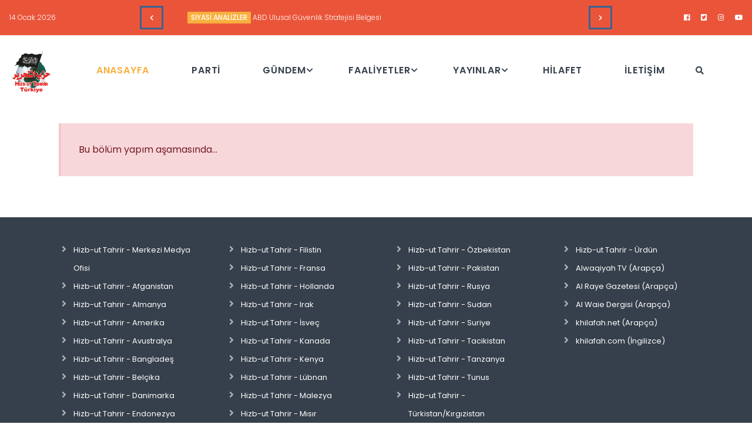

--- FILE ---
content_type: text/html; charset=UTF-8
request_url: https://hizb-turkiye.com/hilafet_hk5.html
body_size: 5022
content:
<!DOCTYPE html>
<!--[if lt IE 7]>      <html class="no-js lt-ie9 lt-ie8 lt-ie7"> <![endif]-->
<!--[if IE 7]>         <html class="no-js lt-ie9 lt-ie8"> <![endif]-->
<!--[if IE 8]>         <html class="no-js lt-ie9"> <![endif]-->
<!--[if gt IE 8]><!-->
<html class="no-js">
<!--<![endif]-->
<head>
	<title>HİLAFET | Hizb-ut Tahrir Türkiye</title>
	<meta name="description" content="">
	<meta name="keywords" content="">
		<meta charset="utf-8">
	<!--[if IE]>
		<meta http-equiv="X-UA-Compatible" content="IE=edge">
	<![endif]-->
	<meta name="viewport" content="width=device-width, initial-scale=1, shrink-to-fit=no">

	<!-- Place favicon.ico and apple-touch-icon.png in the root directory -->

	<link rel="stylesheet" href="css/bootstrap.min.css">
	<link rel="stylesheet" href="css/animations.css">
	<!--<link rel="stylesheet" href="css/font-awesome.css">-->
	<link rel="stylesheet" href="css/font-awesome5.css">
	<link rel="stylesheet" href="css/main3.css?1769126200">
	<link rel="stylesheet" href="css/strip.css">
	<script src="js/vendor/modernizr-custom.js"></script>

	<!--[if lt IE 9]>
		<script src="js/vendor/html5shiv.min.js"></script>
		<script src="js/vendor/respond.min.js"></script>
		<script src="js/vendor/jquery-1.12.4.min.js"></script>
	<![endif]-->
	<!-- Google tag (gtag.js) --> <script async src="https://www.googletagmanager.com/gtag/js?id=G-1CBGGMZEGK"></script> <script> window.dataLayer = window.dataLayer || []; function gtag(){dataLayer.push(arguments);} gtag('js', new Date()); gtag('config', 'G-1CBGGMZEGK'); </script>

</head>

<body>
	<!--[if lt IE 9]>
		<div class="bg-danger text-center">You are using an <strong>outdated</strong> browser. Please <a href="http://browsehappy.com/" class="color-main">upgrade your browser</a> to improve your experience.</div>
	<![endif]-->

		<div class="preloader">
		<div class="preloader_image pulse"></div>
	</div>
	<!-- search modal -->
	<div class="modal" tabindex="-1" role="dialog" aria-labelledby="search_modal" id="search_modal">
		<div class="widget widget_search">
			<form method="get" class="searchform search-form" action="search">
				<div class="form-group">
					<input type="text" value="" name="search" class="form-control" placeholder="Aramak istediğiniz kelimeyi giriniz." id="modal-search-input">
				</div>
				<button type="submit"></button>
			</form>
		</div>
	</div>

	<!-- wrappers for visual page editor and boxed version of template -->
	<div id="canvas">
		<div id="box_wrapper">
									<section class="page_topline cs c-my-10 s-py-5">
				<div class="container-fluid">
					<div class="row align-items-center">
						<div class="col-xl-2 col-lg-3 text-center text-lg-left">

							<div class="owl-carousel owl-topline-news-slider owl-news-slider-dates" data-items="1" data-responsive-lg="1" data-responsive-md="1" data-responsive-sm="1" data-draggable="false" data-loop="true" data-autoplay="true">
									
								<span>14 Ocak 2026</span>
								
								<span>13 Ocak 2026</span>
								
								<span>11 Ocak 2026</span>
								
								<span>06 Ocak 2026</span>
								
								<span>03 Ocak 2026</span>
								
								<span>29 Aralık 2025</span>
								
								<span>23 Aralık 2025</span>
								
								<span>21 Aralık 2025</span>
								
								<span>21 Aralık 2025</span>
								
								<span>16 Aralık 2025</span>
															</div>
						</div>

						<div class="col-xl-8 col-lg-6">

							<div class="owl-carousel owl-topline-news-slider owl-news-slider-items" data-items="1" data-responsive-lg="1" data-responsive-md="1" data-responsive-sm="1" data-nav="true" data-nav-next="<span class='topline-news-nav-arrow next-arrow fa fa-chevron-right'>" data-nav-prev="<span class='topline-news-nav-arrow prev-arrow fa fa-chevron-left'>" data-draggable="false" data-loop="true" data-autoplay="true" data-synced-class=".owl-news-slider-dates">
																	<div class="topline-news-item">
									<span class="cat-links"><a href="siyasi-analizler_hk15.html">SİYASİ ANALİZLER</a></span>
									<span class="links-darkgrey">
										<a href="abd-ulusal-guvenlik-stratejisi-belgesi_d1453.html"><span class="text-white">ABD Ulusal Güvenlik Stratejisi Belgesi</span> </a>
									</span>
								</div>
																<div class="topline-news-item">
									<span class="cat-links"><a href="haftalik-gundem-degerlendirme_hk10.html">HAFTALIK GÜNDEM DEĞERLENDİRME</a></span>
									<span class="links-darkgrey">
										<a href="haftalik-degerlendirme-toplantisi-13-ocak-2026_d1451.html"><span class="text-white">Haftalık Değerlendirme Toplantısı - 13 Ocak 2026</span> </a>
									</span>
								</div>
																<div class="topline-news-item">
									<span class="cat-links"><a href="soru-cevap_hk16.html">SORU-CEVAP</a></span>
									<span class="links-darkgrey">
										<a href="yemen-meselesinin-bu-denli-keskin-bir-sekilde-krize-suruklenmesinin-arka-planinda-ne-var_d1452.html"><span class="text-white">Yemen Meselesinin Bu Denli Keskin Bir Şekilde Krize Sürüklenmesinin Arka Planında Ne Var?</span> </a>
									</span>
								</div>
																<div class="topline-news-item">
									<span class="cat-links"><a href="haftalik-gundem-degerlendirme_hk10.html">HAFTALIK GÜNDEM DEĞERLENDİRME</a></span>
									<span class="links-darkgrey">
										<a href="haftalik-degerlendirme-toplantisi-6-ocak-2026_d1450.html"><span class="text-white">Haftalık Değerlendirme Toplantısı - 6 Ocak 2026</span> </a>
									</span>
								</div>
																<div class="topline-news-item">
									<span class="cat-links"><a href="duyurular_hk12.html">DUYURULAR</a></span>
									<span class="links-darkgrey">
										<a href="hizb-ut-tahrir-emiri-celil-alim-ata-bin-halil-ebu-rasta-nin-hilafet-devleti-nin-yikilisinin-105-yil-donumu-munasebetiyle-yaptigi-konusma_d1449.html"><span class="text-white">Hizb-ut Tahrir Emiri Celil Alim Ata bin Halil Ebu Raşta’nın Hilafet Devleti’nin Yıkılışının 105. Yıl dönümü Münasebetiyle Yaptığı Konuşma</span> </a>
									</span>
								</div>
																<div class="topline-news-item">
									<span class="cat-links"><a href="filistin_hk28.html">FİLİSTİN</a></span>
									<span class="links-darkgrey">
										<a href="ateskes-tuzagindan-gercek-cozume-gazze-konferansi-istanbul_d1447.html"><span class="text-white">Ateşkes Tuzağından Gerçek Çözüme Gazze Konferansı - İstanbul</span> </a>
									</span>
								</div>
																<div class="topline-news-item">
									<span class="cat-links"><a href="haftalik-gundem-degerlendirme_hk10.html">HAFTALIK GÜNDEM DEĞERLENDİRME</a></span>
									<span class="links-darkgrey">
										<a href="haftalik-degerlendirme-toplantisi-23-aralik-2025_d1446.html"><span class="text-white">Haftalık Değerlendirme Toplantısı - 23 Aralık 2025</span> </a>
									</span>
								</div>
																<div class="topline-news-item">
									<span class="cat-links"><a href="faaliyetler_hk3.html">FAALİYETLER</a></span>
									<span class="links-darkgrey">
										<a href="zulum-altinda-cografyamiz-konferansi-konya_d1445.html"><span class="text-white">Zulüm Altında Coğrafyamız Konferansı - Konya</span> </a>
									</span>
								</div>
																<div class="topline-news-item">
									<span class="cat-links"><a href="filistin_hk28.html">FİLİSTİN</a></span>
									<span class="links-darkgrey">
										<a href="gazze-de-ates-sonmuyor-diyarbakir-konferansi_d1444.html"><span class="text-white">Gazze’de Ateş Sönmüyor - Diyarbakır Konferansı</span> </a>
									</span>
								</div>
																<div class="topline-news-item">
									<span class="cat-links"><a href="haftalik-gundem-degerlendirme_hk10.html">HAFTALIK GÜNDEM DEĞERLENDİRME</a></span>
									<span class="links-darkgrey">
										<a href="haftalik-degerlendirme-toplantisi-16-aralik-2025_d1443.html"><span class="text-white">Haftalık Değerlendirme Toplantısı - 16 Aralık 2025</span> </a>
									</span>
								</div>
								
							</div>

						</div>

						<div class="col-xl-2 col-lg-3 text-center text-lg-right">
							<span class="social-icons">
								<a href="https://www.facebook.com/htturkiyemedia/" target="_blank" class="fab fa-facebook-square" title="facebook"></a>								<a href="https://twitter.com/HizbutTahrirTR" class="fab fa-twitter-square " title="twitter"></a>								<a href="https://www.instagram.com/httmedya" class="fab fa-instagram" title="instagram"></a>								<a href="https://www.dailymotion.com/hizbuttahrirturkiye" class="fab fa-youtube" title="youtube"></a>								
							</span>
						</div>
					</div>
				</div>
			</section>
			
			<!-- header with three Bootstrap columns - left for logo, center for navigation and right for includes-->
			<header class="page_header ls justify-nav-center">
				<div class="container-fluid">
					<div class="row align-items-center">
						<div class="col-xl-1 col-md-7 col-10">
							<a href="index" class="logo">
								<img src="images/hizb-ut-tahrir-icon.png" alt="Hizb-ut Tahrir Türkiye" title="Hizb-ut Tahrir Türkiye">
							</a>
						</div>
						<div class="col-xl-11 col-1 flex-menu">
							<!-- main nav start -->
							<nav class="top-nav">
								<ul class="nav sf-menu">


									<li class="active">
										<a href="index">ANASAYFA</a>
									</li>
																					<li><a href="parti"  target="_blank"   title="PARTİ" >PARTİ</a>
																						<li><a href="gundem_hk2.html"   title="GÜNDEM" >GÜNDEM</a>
																						<ul>
																								<li>
													<a href="basin-aciklamalari_hk9.html" >BASIN AÇIKLAMALARI</a>
																									</li>
																								<li>
													<a href="haftalik-gundem-degerlendirme_hk10.html" >HAFTALIK GÜNDEM DEĞERLENDİRME</a>
																									</li>
																								<li>
													<a href="haberler_hk11.html" >HABERLER</a>
																									</li>
																								<li>
													<a href="duyurular_hk12.html" >DUYURULAR</a>
																									</li>
																					</ul>
																				<li><a href="faaliyetler_hk3.html"   title="FAALİYETLER" >FAALİYETLER</a>
																						<ul>
																								<li>
													<a href="filistin_hk28.html" >FİLİSTİN</a>
																									</li>
																								<li>
													<a href="kampanyalar_hk13.html" >KAMPANYALAR</a>
																										<ul>
													
														<li>
															<a href="toplumsal-cokus-sorunlar-ve-cozum_hk26.html" >Toplumsal Çöküş - Sorunlar ve Çözüm</a>
														</li>
														
														<li>
															<a href="yargi-zulmune-dur-de_hk20.html" >Yargı Zulmüne Dur De</a>
														</li>
														
														<li>
															<a href="ekonomik-krize-islami-cozum_hk25.html" >Ekonomik Krize İslami Çözüm</a>
														</li>
														
														<li>
															<a href="ramazan-kampanyalari_hk21.html" >Ramazan Kampanyaları</a>
														</li>
														
														<li>
															<a href="aile-nesil-toplum-islam-ile-korunur_hk19.html" >Aile Nesil Toplum İslam İle Korunur</a>
														</li>
														
														<li>
															<a href="fetih-ve-genclik_hk22.html" >Fetih ve Gençlik</a>
														</li>
														
														<li>
															<a href="yikilisinin-100-yilinda-hilafeti-kurun_hk24.html" >Yıkılışının 100. Yılında Hilafeti Kurun</a>
														</li>
																											</ul>
																									</li>
																								<li>
													<a href="dunyada-hizb-ut-tahrir_hk18.html" >DÜNYADA HİZB-UT TAHRİR</a>
																									</li>
																					</ul>
																				<li><a href="yayinlar_hk4.html"   title="YAYINLAR" >YAYINLAR</a>
																						<ul>
																								<li>
													<a href="makaleler_hk29.html" >MAKALELER</a>
																									</li>
																								<li>
													<a href="kitaplar_hk8.html" >KİTAPLAR</a>
																									</li>
																								<li>
													<a href="raporlar_hk14.html" >RAPORLAR</a>
																									</li>
																								<li>
													<a href="siyasi-analizler_hk15.html" >SİYASİ ANALİZLER</a>
																									</li>
																								<li>
													<a href="siyasi-vizyon_hk27.html" >SİYASİ VİZYON</a>
																									</li>
																								<li>
													<a href="soru-cevap_hk16.html" >SORU-CEVAP</a>
																									</li>
																					</ul>
																				<li><a href="hilafet_hk5.html"   title="HİLAFET" >HİLAFET</a>
																						<li><a href="iletisim"  target="_blank"   title="İLETİŞİM" >İLETİŞİM</a>
											
							</nav>
							<!-- eof main nav -->
							<a href="#" class="search_modal_button flex-grow-2 hidden-below-xl">
								<i class="fas fa-search"></i>
							</a>
						</div>
					</div>
				</div>
				<!-- header toggler -->
				<span class="toggle_menu"><span></span></span>
			</header>
<!--				<section class="page_title ds s-overlay s-parallax s-py-5" style="background-image: url(resimler/icerikler/);">
					<div class="container">
						<div class="row">

							<div class="col-md-12 text-center">
								<h1 class="bold">HİLAFET</h1>
								<ol class="breadcrumb">
									<li class="breadcrumb-item">
										<a href="index">Anasayfa</a>
									</li>
																		<li class="breadcrumb-item active">
										Hİlafet									</li>
								</ol>
							</div>

						</div>
					</div>
				</section>-->

								<div class="container">
						<div class="row">
							<div class="col-md-12 p-30">
								<div class="alert alert-danger">Bu bölüm yapım aşamasında...</div>
							</div>
						</div>
					</div>
				
						<footer class="page_footer ds s-pb-15 s-pb-lg-30 s-pt-lg-30 s-pb-xl-40 s-pt-xl-40 c-mb-20 c-gutter-30">
				<div class="container">
					<div class="row">
						<div class="col-md-6 col-xl-3 text-left text-md-left animate" data-animation="fadeInUp">
								<ul class="fa-ul">
																		<li><span class="fa-li"><i class="fas fa-angle-right	"></i></span> <a href="http://www.hizb-ut-tahrir.info/tr/index.php/basin-aciklamasi/basin-a%C3%A7iklamalari.html" target="_blank" style="font-size:13px;">Hizb-ut Tahrir - Merkezi Medya Ofisi</a></li>
																		<li><span class="fa-li"><i class="fas fa-angle-right	"></i></span> <a href="http://hizb-afghanistan.org/" target="_blank" style="font-size:13px;">Hizb-ut Tahrir - Afganistan</a></li>
																		<li><span class="fa-li"><i class="fas fa-angle-right	"></i></span> <a href="http://www.kalifat.com/" target="_blank" style="font-size:13px;">Hizb-ut Tahrir - Almanya</a></li>
																		<li><span class="fa-li"><i class="fas fa-angle-right	"></i></span> <a href="http://hizb-america.org/" target="_blank" style="font-size:13px;">Hizb-ut Tahrir - Amerika</a></li>
																		<li><span class="fa-li"><i class="fas fa-angle-right	"></i></span> <a href="http://www.hizb-australia.org/" target="_blank" style="font-size:13px;">Hizb-ut Tahrir - Avustralya</a></li>
																		<li><span class="fa-li"><i class="fas fa-angle-right	"></i></span> <a href="http://www.ht-bangladesh.info/" target="_blank" style="font-size:13px;">Hizb-ut Tahrir - Bangladeş</a></li>
																		<li><span class="fa-li"><i class="fas fa-angle-right	"></i></span> <a href="http://www.hizbuttahrir.be/" target="_blank" style="font-size:13px;">Hizb-ut Tahrir - Belçika</a></li>
																		<li><span class="fa-li"><i class="fas fa-angle-right	"></i></span> <a href="http://www.hizb-ut-tahrir.dk/" target="_blank" style="font-size:13px;">Hizb-ut Tahrir - Danimarka</a></li>
																		<li><span class="fa-li"><i class="fas fa-angle-right	"></i></span> <a href="http://hizb-indonesia.info/" target="_blank" style="font-size:13px;">Hizb-ut Tahrir - Endonezya</a></li>
																		<li><span class="fa-li"><i class="fas fa-angle-right	"></i></span> <a href="http://www.hizb-ut-tahrir-almaghreb.info/" target="_blank" style="font-size:13px;">Hizb-ut Tahrir - Fas</a></li>
																	</ul>
						</div>

						<div class="col-md-6 col-xl-3 text-left text-md-left animate" data-animation="fadeInUp">
								<ul class="fa-ul">
																		<li><span class="fa-li"><i class="fas fa-angle-right	"></i></span><a href="http://pal-tahrir.info/" target="_blank" style="font-size:13px;">Hizb-ut Tahrir - Filistin</a></li>
																		<li><span class="fa-li"><i class="fas fa-angle-right	"></i></span><a href="https://www.al-fikra.net/" target="_blank" style="font-size:13px;">Hizb-ut Tahrir - Fransa</a></li>
																		<li><span class="fa-li"><i class="fas fa-angle-right	"></i></span><a href="http://hizb-ut-tahrir.nl/" target="_blank" style="font-size:13px;">Hizb-ut Tahrir - Hollanda</a></li>
																		<li><span class="fa-li"><i class="fas fa-angle-right	"></i></span><a href="http://www.tahrir-iraq.net/" target="_blank" style="font-size:13px;">Hizb-ut Tahrir - Irak</a></li>
																		<li><span class="fa-li"><i class="fas fa-angle-right	"></i></span><a href="https://hizb-ut-tahrir.se/" target="_blank" style="font-size:13px;">Hizb-ut Tahrir - İsveç</a></li>
																		<li><span class="fa-li"><i class="fas fa-angle-right	"></i></span><a href="http://www.hizb-ut-tahrir.info/en/index.php/leaflet/canada.html" target="_blank" style="font-size:13px;">Hizb-ut Tahrir - Kanada</a></li>
																		<li><span class="fa-li"><i class="fas fa-angle-right	"></i></span><a href="http://hizb.or.ke/en/" target="_blank" style="font-size:13px;">Hizb-ut Tahrir - Kenya</a></li>
																		<li><span class="fa-li"><i class="fas fa-angle-right	"></i></span><a href="http://www.tahrir.info/" target="_blank" style="font-size:13px;">Hizb-ut Tahrir - Lübnan</a></li>
																		<li><span class="fa-li"><i class="fas fa-angle-right	"></i></span><a href="http://www.mykhilafah.com/" target="_blank" style="font-size:13px;">Hizb-ut Tahrir - Malezya</a></li>
																		<li><span class="fa-li"><i class="fas fa-angle-right	"></i></span><a href="http://www.hizb.net/" target="_blank" style="font-size:13px;">Hizb-ut Tahrir - Mısır</a></li>
																	</ul>
						</div>

						<div class="col-md-6 col-xl-3 text-left text-md-left animate" data-animation="fadeInUp">
								<ul class="fa-ul">
																		<li><span class="fa-li"><i class="fas fa-angle-right	"></i></span><a href="http://hizb-uzbekiston.info/" target="_blank" style="font-size:13px;">Hizb-ut Tahrir - Özbekistan</a></li>
																		<li><span class="fa-li"><i class="fas fa-angle-right	"></i></span><a href="http://www.hizb-pakistan.com/" target="_blank" style="font-size:13px;">Hizb-ut Tahrir - Pakistan</a></li>
																		<li><span class="fa-li"><i class="fas fa-angle-right	"></i></span><a href="https://hizb-russia.info" target="_blank" style="font-size:13px;">Hizb-ut Tahrir - Rusya</a></li>
																		<li><span class="fa-li"><i class="fas fa-angle-right	"></i></span><a href="http://www.hizb-sudan.org/" target="_blank" style="font-size:13px;">Hizb-ut Tahrir - Sudan</a></li>
																		<li><span class="fa-li"><i class="fas fa-angle-right	"></i></span><a href="http://tahrir-syria.info/" target="_blank" style="font-size:13px;">Hizb-ut Tahrir - Suriye</a></li>
																		<li><span class="fa-li"><i class="fas fa-angle-right	"></i></span><a href="https://hizb-tojikiston.info/" target="_blank" style="font-size:13px;">Hizb-ut Tahrir - Tacikistan</a></li>
																		<li><span class="fa-li"><i class="fas fa-angle-right	"></i></span><a href="http://hizb.or.tz/" target="_blank" style="font-size:13px;">Hizb-ut Tahrir - Tanzanya</a></li>
																		<li><span class="fa-li"><i class="fas fa-angle-right	"></i></span><a href="http://www.ht-tunisia.info/ar/" target="_blank" style="font-size:13px;">Hizb-ut Tahrir - Tunus</a></li>
																		<li><span class="fa-li"><i class="fas fa-angle-right	"></i></span><a href="http://www.hizb-turkiston.net/" target="_blank" style="font-size:13px;">Hizb-ut Tahrir - Türkistan/Kırgızistan</a></li>
																		<li><span class="fa-li"><i class="fas fa-angle-right	"></i></span><a href="http://www.hizb.org.ua/" target="_blank" style="font-size:13px;">Hizb-ut Tahrir - Ukrayna</a></li>
																	</ul>
						</div>
						<div class="col-md-6 col-xl-3 text-left text-md-left animate" data-animation="fadeInUp">
								<ul class="fa-ul">
																		<li><span class="fa-li"><i class="fas fa-angle-right	"></i></span><a href="http://www.hizb-jordan.org/" target="_blank" style="font-size:13px;">Hizb-ut Tahrir - Ürdün</a></li>
																		<li><span class="fa-li"><i class="fas fa-angle-right	"></i></span><a href="https://www.alwaqiyah.tv/" target="_blank" style="font-size:13px;">Alwaqiyah TV (Arapça)</a></li>
																		<li><span class="fa-li"><i class="fas fa-angle-right	"></i></span><a href="https://www.alraiah.net/" target="_blank" style="font-size:13px;">Al Raye Gazetesi (Arapça)</a></li>
																		<li><span class="fa-li"><i class="fas fa-angle-right	"></i></span><a href="http://www.al-waie.org/" target="_blank" style="font-size:13px;">Al Waie Dergisi (Arapça)</a></li>
																		<li><span class="fa-li"><i class="fas fa-angle-right	"></i></span><a href="http://www.khilafah.net/" target="_blank" style="font-size:13px;">khilafah.net (Arapça)</a></li>
																		<li><span class="fa-li"><i class="fas fa-angle-right	"></i></span><a href="http://www.khilafah.com/" target="_blank" style="font-size:13px;">khilafah.com (İngilizce)</a></li>
																	</ul>
						</div>


					</div>
				</div>
			</footer>

			<section class="page_copyright ds ms">
				<div class="container">
					<div class="row align-items-center">
						<div class="divider-25 d-none d-lg-block"></div>
						<div class="col-lg-6">
							<div class="social-icons social-icons-tilled text-center text-lg-left w-100">
								<a href="https://www.facebook.com/htturkiyemedia/" target="_blank" class="fab fa-facebook-square" title="facebook"></a>								<a href="https://twitter.com/HizbutTahrirTR" class="fab fa-twitter-square " title="twitter"></a>								<a href="https://www.instagram.com/httmedya" class="fab fa-instagram" title="instagram"></a>								<a href="https://www.dailymotion.com/hizbuttahrirturkiye" class="fab fa-youtube" title="youtube"></a>															</div>
						</div>
						<div class="col-lg-6 text-center text-lg-right">
							<p>Copyright © <span class="copyright_year">1953</span> Tüm Hakları Saklıdır.</p>
						</div>
						<div class="divider-25 d-none d-lg-block"></div>
					</div>
				</div>
			</section>


		</div><!-- eof #box_wrapper -->
	</div><!-- eof #canvas -->
<script src="js/compressed.js"></script>
<script src="js/main.js"></script>
<script type="text/javascript" src="js/strip.pkgd.js"></script> 
<script src="js/jquery.lazyload.js"></script>
<script type="text/javascript" charset="utf-8">
    $(function () {
        $("img.lazy").lazyload();
    });
</script><script defer src="https://static.cloudflareinsights.com/beacon.min.js/vcd15cbe7772f49c399c6a5babf22c1241717689176015" integrity="sha512-ZpsOmlRQV6y907TI0dKBHq9Md29nnaEIPlkf84rnaERnq6zvWvPUqr2ft8M1aS28oN72PdrCzSjY4U6VaAw1EQ==" data-cf-beacon='{"version":"2024.11.0","token":"48b05a6060744705a4105375d8bba3c8","r":1,"server_timing":{"name":{"cfCacheStatus":true,"cfEdge":true,"cfExtPri":true,"cfL4":true,"cfOrigin":true,"cfSpeedBrain":true},"location_startswith":null}}' crossorigin="anonymous"></script>
</body>
</html>

--- FILE ---
content_type: text/javascript
request_url: https://hizb-turkiye.com/js/compressed.js
body_size: 159919
content:
/*! jQuery v3.3.1 | (c) JS Foundation and other contributors | jquery.org/license */
!function(e,t){"use strict";"object"==typeof module&&"object"==typeof module.exports?module.exports=e.document?t(e,!0):function(e){if(!e.document)throw new Error("jQuery requires a window with a document");return t(e)}:t(e)}("undefined"!=typeof window?window:this,function(C,e){"use strict";var t=[],E=C.document,r=Object.getPrototypeOf,s=t.slice,g=t.concat,u=t.push,i=t.indexOf,n={},o=n.toString,v=n.hasOwnProperty,a=v.toString,l=a.call(Object),y={},m=function(e){return"function"==typeof e&&"number"!=typeof e.nodeType},x=function(e){return null!=e&&e===e.window},c={type:!0,src:!0,noModule:!0};function b(e,t,n){var r,i=(t=t||E).createElement("script");if(i.text=e,n)for(r in c)n[r]&&(i[r]=n[r]);t.head.appendChild(i).parentNode.removeChild(i)}function w(e){return null==e?e+"":"object"==typeof e||"function"==typeof e?n[o.call(e)]||"object":typeof e}var k=function(e,t){return new k.fn.init(e,t)},f=/^[\s\uFEFF\xA0]+|[\s\uFEFF\xA0]+$/g;function p(e){var t=!!e&&"length"in e&&e.length,n=w(e);return!m(e)&&!x(e)&&("array"===n||0===t||"number"==typeof t&&0<t&&t-1 in e)}k.fn=k.prototype={jquery:"3.3.1",constructor:k,length:0,toArray:function(){return s.call(this)},get:function(e){return null==e?s.call(this):e<0?this[e+this.length]:this[e]},pushStack:function(e){var t=k.merge(this.constructor(),e);return t.prevObject=this,t},each:function(e){return k.each(this,e)},map:function(n){return this.pushStack(k.map(this,function(e,t){return n.call(e,t,e)}))},slice:function(){return this.pushStack(s.apply(this,arguments))},first:function(){return this.eq(0)},last:function(){return this.eq(-1)},eq:function(e){var t=this.length,n=+e+(e<0?t:0);return this.pushStack(0<=n&&n<t?[this[n]]:[])},end:function(){return this.prevObject||this.constructor()},push:u,sort:t.sort,splice:t.splice},k.extend=k.fn.extend=function(){var e,t,n,r,i,o,a=arguments[0]||{},s=1,u=arguments.length,l=!1;for("boolean"==typeof a&&(l=a,a=arguments[s]||{},s++),"object"==typeof a||m(a)||(a={}),s===u&&(a=this,s--);s<u;s++)if(null!=(e=arguments[s]))for(t in e)n=a[t],a!==(r=e[t])&&(l&&r&&(k.isPlainObject(r)||(i=Array.isArray(r)))?(o=i?(i=!1,n&&Array.isArray(n)?n:[]):n&&k.isPlainObject(n)?n:{},a[t]=k.extend(l,o,r)):void 0!==r&&(a[t]=r));return a},k.extend({expando:"jQuery"+("3.3.1"+Math.random()).replace(/\D/g,""),isReady:!0,error:function(e){throw new Error(e)},noop:function(){},isPlainObject:function(e){var t,n;return!(!e||"[object Object]"!==o.call(e)||(t=r(e))&&("function"!=typeof(n=v.call(t,"constructor")&&t.constructor)||a.call(n)!==l))},isEmptyObject:function(e){var t;for(t in e)return!1;return!0},globalEval:function(e){b(e)},each:function(e,t){var n,r=0;if(p(e))for(n=e.length;r<n&&!1!==t.call(e[r],r,e[r]);r++);else for(r in e)if(!1===t.call(e[r],r,e[r]))break;return e},trim:function(e){return null==e?"":(e+"").replace(f,"")},makeArray:function(e,t){var n=t||[];return null!=e&&(p(Object(e))?k.merge(n,"string"==typeof e?[e]:e):u.call(n,e)),n},inArray:function(e,t,n){return null==t?-1:i.call(t,e,n)},merge:function(e,t){for(var n=+t.length,r=0,i=e.length;r<n;r++)e[i++]=t[r];return e.length=i,e},grep:function(e,t,n){for(var r=[],i=0,o=e.length,a=!n;i<o;i++)!t(e[i],i)!==a&&r.push(e[i]);return r},map:function(e,t,n){var r,i,o=0,a=[];if(p(e))for(r=e.length;o<r;o++)null!=(i=t(e[o],o,n))&&a.push(i);else for(o in e)null!=(i=t(e[o],o,n))&&a.push(i);return g.apply([],a)},guid:1,support:y}),"function"==typeof Symbol&&(k.fn[Symbol.iterator]=t[Symbol.iterator]),k.each("Boolean Number String Function Array Date RegExp Object Error Symbol".split(" "),function(e,t){n["[object "+t+"]"]=t.toLowerCase()});var d=function(n){var e,d,b,o,i,h,f,g,w,u,l,T,C,a,E,v,s,c,y,k="sizzle"+1*new Date,m=n.document,S=0,r=0,p=ae(),x=ae(),D=ae(),N=function(e,t){return e===t&&(l=!0),0},A={}.hasOwnProperty,t=[],j=t.pop,q=t.push,L=t.push,H=t.slice,O=function(e,t){for(var n=0,r=e.length;n<r;n++)if(e[n]===t)return n;return-1},P="checked|selected|async|autofocus|autoplay|controls|defer|disabled|hidden|ismap|loop|multiple|open|readonly|required|scoped",M="[\\x20\\t\\r\\n\\f]",R="(?:\\\\.|[\\w-]|[^\0-\\xa0])+",I="\\["+M+"*("+R+")(?:"+M+"*([*^$|!~]?=)"+M+"*(?:'((?:\\\\.|[^\\\\'])*)'|\"((?:\\\\.|[^\\\\\"])*)\"|("+R+"))|)"+M+"*\\]",W=":("+R+")(?:\\((('((?:\\\\.|[^\\\\'])*)'|\"((?:\\\\.|[^\\\\\"])*)\")|((?:\\\\.|[^\\\\()[\\]]|"+I+")*)|.*)\\)|)",$=new RegExp(M+"+","g"),B=new RegExp("^"+M+"+|((?:^|[^\\\\])(?:\\\\.)*)"+M+"+$","g"),F=new RegExp("^"+M+"*,"+M+"*"),_=new RegExp("^"+M+"*([>+~]|"+M+")"+M+"*"),z=new RegExp("="+M+"*([^\\]'\"]*?)"+M+"*\\]","g"),X=new RegExp(W),U=new RegExp("^"+R+"$"),V={ID:new RegExp("^#("+R+")"),CLASS:new RegExp("^\\.("+R+")"),TAG:new RegExp("^("+R+"|[*])"),ATTR:new RegExp("^"+I),PSEUDO:new RegExp("^"+W),CHILD:new RegExp("^:(only|first|last|nth|nth-last)-(child|of-type)(?:\\("+M+"*(even|odd|(([+-]|)(\\d*)n|)"+M+"*(?:([+-]|)"+M+"*(\\d+)|))"+M+"*\\)|)","i"),bool:new RegExp("^(?:"+P+")$","i"),needsContext:new RegExp("^"+M+"*[>+~]|:(even|odd|eq|gt|lt|nth|first|last)(?:\\("+M+"*((?:-\\d)?\\d*)"+M+"*\\)|)(?=[^-]|$)","i")},G=/^(?:input|select|textarea|button)$/i,Y=/^h\d$/i,Q=/^[^{]+\{\s*\[native \w/,J=/^(?:#([\w-]+)|(\w+)|\.([\w-]+))$/,K=/[+~]/,Z=new RegExp("\\\\([\\da-f]{1,6}"+M+"?|("+M+")|.)","ig"),ee=function(e,t,n){var r="0x"+t-65536;return r!=r||n?t:r<0?String.fromCharCode(r+65536):String.fromCharCode(r>>10|55296,1023&r|56320)},te=/([\0-\x1f\x7f]|^-?\d)|^-$|[^\0-\x1f\x7f-\uFFFF\w-]/g,ne=function(e,t){return t?"\0"===e?"�":e.slice(0,-1)+"\\"+e.charCodeAt(e.length-1).toString(16)+" ":"\\"+e},re=function(){T()},ie=me(function(e){return!0===e.disabled&&("form"in e||"label"in e)},{dir:"parentNode",next:"legend"});try{L.apply(t=H.call(m.childNodes),m.childNodes),t[m.childNodes.length].nodeType}catch(n){L={apply:t.length?function(e,t){q.apply(e,H.call(t))}:function(e,t){for(var n=e.length,r=0;e[n++]=t[r++];);e.length=n-1}}}function oe(e,t,n,r){var i,o,a,s,u,l,c,f=t&&t.ownerDocument,p=t?t.nodeType:9;if(n=n||[],"string"!=typeof e||!e||1!==p&&9!==p&&11!==p)return n;if(!r&&((t?t.ownerDocument||t:m)!==C&&T(t),t=t||C,E)){if(11!==p&&(u=J.exec(e)))if(i=u[1]){if(9===p){if(!(a=t.getElementById(i)))return n;if(a.id===i)return n.push(a),n}else if(f&&(a=f.getElementById(i))&&y(t,a)&&a.id===i)return n.push(a),n}else{if(u[2])return L.apply(n,t.getElementsByTagName(e)),n;if((i=u[3])&&d.getElementsByClassName&&t.getElementsByClassName)return L.apply(n,t.getElementsByClassName(i)),n}if(d.qsa&&!D[e+" "]&&(!v||!v.test(e))){if(1!==p)f=t,c=e;else if("object"!==t.nodeName.toLowerCase()){for((s=t.getAttribute("id"))?s=s.replace(te,ne):t.setAttribute("id",s=k),o=(l=h(e)).length;o--;)l[o]="#"+s+" "+ye(l[o]);c=l.join(","),f=K.test(e)&&ge(t.parentNode)||t}if(c)try{return L.apply(n,f.querySelectorAll(c)),n}catch(e){}finally{s===k&&t.removeAttribute("id")}}}return g(e.replace(B,"$1"),t,n,r)}function ae(){var r=[];return function e(t,n){return r.push(t+" ")>b.cacheLength&&delete e[r.shift()],e[t+" "]=n}}function se(e){return e[k]=!0,e}function ue(e){var t=C.createElement("fieldset");try{return!!e(t)}catch(e){return!1}finally{t.parentNode&&t.parentNode.removeChild(t),t=null}}function le(e,t){for(var n=e.split("|"),r=n.length;r--;)b.attrHandle[n[r]]=t}function ce(e,t){var n=t&&e,r=n&&1===e.nodeType&&1===t.nodeType&&e.sourceIndex-t.sourceIndex;if(r)return r;if(n)for(;n=n.nextSibling;)if(n===t)return-1;return e?1:-1}function fe(t){return function(e){return"input"===e.nodeName.toLowerCase()&&e.type===t}}function pe(n){return function(e){var t=e.nodeName.toLowerCase();return("input"===t||"button"===t)&&e.type===n}}function de(t){return function(e){return"form"in e?e.parentNode&&!1===e.disabled?"label"in e?"label"in e.parentNode?e.parentNode.disabled===t:e.disabled===t:e.isDisabled===t||e.isDisabled!==!t&&ie(e)===t:e.disabled===t:"label"in e&&e.disabled===t}}function he(a){return se(function(o){return o=+o,se(function(e,t){for(var n,r=a([],e.length,o),i=r.length;i--;)e[n=r[i]]&&(e[n]=!(t[n]=e[n]))})})}function ge(e){return e&&void 0!==e.getElementsByTagName&&e}for(e in d=oe.support={},i=oe.isXML=function(e){var t=e&&(e.ownerDocument||e).documentElement;return!!t&&"HTML"!==t.nodeName},T=oe.setDocument=function(e){var t,n,r=e?e.ownerDocument||e:m;return r!==C&&9===r.nodeType&&r.documentElement&&(a=(C=r).documentElement,E=!i(C),m!==C&&(n=C.defaultView)&&n.top!==n&&(n.addEventListener?n.addEventListener("unload",re,!1):n.attachEvent&&n.attachEvent("onunload",re)),d.attributes=ue(function(e){return e.className="i",!e.getAttribute("className")}),d.getElementsByTagName=ue(function(e){return e.appendChild(C.createComment("")),!e.getElementsByTagName("*").length}),d.getElementsByClassName=Q.test(C.getElementsByClassName),d.getById=ue(function(e){return a.appendChild(e).id=k,!C.getElementsByName||!C.getElementsByName(k).length}),d.getById?(b.filter.ID=function(e){var t=e.replace(Z,ee);return function(e){return e.getAttribute("id")===t}},b.find.ID=function(e,t){if(void 0!==t.getElementById&&E){var n=t.getElementById(e);return n?[n]:[]}}):(b.filter.ID=function(e){var n=e.replace(Z,ee);return function(e){var t=void 0!==e.getAttributeNode&&e.getAttributeNode("id");return t&&t.value===n}},b.find.ID=function(e,t){if(void 0!==t.getElementById&&E){var n,r,i,o=t.getElementById(e);if(o){if((n=o.getAttributeNode("id"))&&n.value===e)return[o];for(i=t.getElementsByName(e),r=0;o=i[r++];)if((n=o.getAttributeNode("id"))&&n.value===e)return[o]}return[]}}),b.find.TAG=d.getElementsByTagName?function(e,t){return void 0!==t.getElementsByTagName?t.getElementsByTagName(e):d.qsa?t.querySelectorAll(e):void 0}:function(e,t){var n,r=[],i=0,o=t.getElementsByTagName(e);if("*"!==e)return o;for(;n=o[i++];)1===n.nodeType&&r.push(n);return r},b.find.CLASS=d.getElementsByClassName&&function(e,t){if(void 0!==t.getElementsByClassName&&E)return t.getElementsByClassName(e)},s=[],v=[],(d.qsa=Q.test(C.querySelectorAll))&&(ue(function(e){a.appendChild(e).innerHTML="<a id='"+k+"'></a><select id='"+k+"-\r\\' msallowcapture=''><option selected=''></option></select>",e.querySelectorAll("[msallowcapture^='']").length&&v.push("[*^$]="+M+"*(?:''|\"\")"),e.querySelectorAll("[selected]").length||v.push("\\["+M+"*(?:value|"+P+")"),e.querySelectorAll("[id~="+k+"-]").length||v.push("~="),e.querySelectorAll(":checked").length||v.push(":checked"),e.querySelectorAll("a#"+k+"+*").length||v.push(".#.+[+~]")}),ue(function(e){e.innerHTML="<a href='' disabled='disabled'></a><select disabled='disabled'><option/></select>";var t=C.createElement("input");t.setAttribute("type","hidden"),e.appendChild(t).setAttribute("name","D"),e.querySelectorAll("[name=d]").length&&v.push("name"+M+"*[*^$|!~]?="),2!==e.querySelectorAll(":enabled").length&&v.push(":enabled",":disabled"),a.appendChild(e).disabled=!0,2!==e.querySelectorAll(":disabled").length&&v.push(":enabled",":disabled"),e.querySelectorAll("*,:x"),v.push(",.*:")})),(d.matchesSelector=Q.test(c=a.matches||a.webkitMatchesSelector||a.mozMatchesSelector||a.oMatchesSelector||a.msMatchesSelector))&&ue(function(e){d.disconnectedMatch=c.call(e,"*"),c.call(e,"[s!='']:x"),s.push("!=",W)}),v=v.length&&new RegExp(v.join("|")),s=s.length&&new RegExp(s.join("|")),t=Q.test(a.compareDocumentPosition),y=t||Q.test(a.contains)?function(e,t){var n=9===e.nodeType?e.documentElement:e,r=t&&t.parentNode;return e===r||!(!r||1!==r.nodeType||!(n.contains?n.contains(r):e.compareDocumentPosition&&16&e.compareDocumentPosition(r)))}:function(e,t){if(t)for(;t=t.parentNode;)if(t===e)return!0;return!1},N=t?function(e,t){if(e===t)return l=!0,0;var n=!e.compareDocumentPosition-!t.compareDocumentPosition;return n||(1&(n=(e.ownerDocument||e)===(t.ownerDocument||t)?e.compareDocumentPosition(t):1)||!d.sortDetached&&t.compareDocumentPosition(e)===n?e===C||e.ownerDocument===m&&y(m,e)?-1:t===C||t.ownerDocument===m&&y(m,t)?1:u?O(u,e)-O(u,t):0:4&n?-1:1)}:function(e,t){if(e===t)return l=!0,0;var n,r=0,i=e.parentNode,o=t.parentNode,a=[e],s=[t];if(!i||!o)return e===C?-1:t===C?1:i?-1:o?1:u?O(u,e)-O(u,t):0;if(i===o)return ce(e,t);for(n=e;n=n.parentNode;)a.unshift(n);for(n=t;n=n.parentNode;)s.unshift(n);for(;a[r]===s[r];)r++;return r?ce(a[r],s[r]):a[r]===m?-1:s[r]===m?1:0}),C},oe.matches=function(e,t){return oe(e,null,null,t)},oe.matchesSelector=function(e,t){if((e.ownerDocument||e)!==C&&T(e),t=t.replace(z,"='$1']"),d.matchesSelector&&E&&!D[t+" "]&&(!s||!s.test(t))&&(!v||!v.test(t)))try{var n=c.call(e,t);if(n||d.disconnectedMatch||e.document&&11!==e.document.nodeType)return n}catch(e){}return 0<oe(t,C,null,[e]).length},oe.contains=function(e,t){return(e.ownerDocument||e)!==C&&T(e),y(e,t)},oe.attr=function(e,t){(e.ownerDocument||e)!==C&&T(e);var n=b.attrHandle[t.toLowerCase()],r=n&&A.call(b.attrHandle,t.toLowerCase())?n(e,t,!E):void 0;return void 0!==r?r:d.attributes||!E?e.getAttribute(t):(r=e.getAttributeNode(t))&&r.specified?r.value:null},oe.escape=function(e){return(e+"").replace(te,ne)},oe.error=function(e){throw new Error("Syntax error, unrecognized expression: "+e)},oe.uniqueSort=function(e){var t,n=[],r=0,i=0;if(l=!d.detectDuplicates,u=!d.sortStable&&e.slice(0),e.sort(N),l){for(;t=e[i++];)t===e[i]&&(r=n.push(i));for(;r--;)e.splice(n[r],1)}return u=null,e},o=oe.getText=function(e){var t,n="",r=0,i=e.nodeType;if(i){if(1===i||9===i||11===i){if("string"==typeof e.textContent)return e.textContent;for(e=e.firstChild;e;e=e.nextSibling)n+=o(e)}else if(3===i||4===i)return e.nodeValue}else for(;t=e[r++];)n+=o(t);return n},(b=oe.selectors={cacheLength:50,createPseudo:se,match:V,attrHandle:{},find:{},relative:{">":{dir:"parentNode",first:!0}," ":{dir:"parentNode"},"+":{dir:"previousSibling",first:!0},"~":{dir:"previousSibling"}},preFilter:{ATTR:function(e){return e[1]=e[1].replace(Z,ee),e[3]=(e[3]||e[4]||e[5]||"").replace(Z,ee),"~="===e[2]&&(e[3]=" "+e[3]+" "),e.slice(0,4)},CHILD:function(e){return e[1]=e[1].toLowerCase(),"nth"===e[1].slice(0,3)?(e[3]||oe.error(e[0]),e[4]=+(e[4]?e[5]+(e[6]||1):2*("even"===e[3]||"odd"===e[3])),e[5]=+(e[7]+e[8]||"odd"===e[3])):e[3]&&oe.error(e[0]),e},PSEUDO:function(e){var t,n=!e[6]&&e[2];return V.CHILD.test(e[0])?null:(e[3]?e[2]=e[4]||e[5]||"":n&&X.test(n)&&(t=h(n,!0))&&(t=n.indexOf(")",n.length-t)-n.length)&&(e[0]=e[0].slice(0,t),e[2]=n.slice(0,t)),e.slice(0,3))}},filter:{TAG:function(e){var t=e.replace(Z,ee).toLowerCase();return"*"===e?function(){return!0}:function(e){return e.nodeName&&e.nodeName.toLowerCase()===t}},CLASS:function(e){var t=p[e+" "];return t||(t=new RegExp("(^|"+M+")"+e+"("+M+"|$)"))&&p(e,function(e){return t.test("string"==typeof e.className&&e.className||void 0!==e.getAttribute&&e.getAttribute("class")||"")})},ATTR:function(n,r,i){return function(e){var t=oe.attr(e,n);return null==t?"!="===r:!r||(t+="","="===r?t===i:"!="===r?t!==i:"^="===r?i&&0===t.indexOf(i):"*="===r?i&&-1<t.indexOf(i):"$="===r?i&&t.slice(-i.length)===i:"~="===r?-1<(" "+t.replace($," ")+" ").indexOf(i):"|="===r&&(t===i||t.slice(0,i.length+1)===i+"-"))}},CHILD:function(h,e,t,g,v){var y="nth"!==h.slice(0,3),m="last"!==h.slice(-4),x="of-type"===e;return 1===g&&0===v?function(e){return!!e.parentNode}:function(e,t,n){var r,i,o,a,s,u,l=y!==m?"nextSibling":"previousSibling",c=e.parentNode,f=x&&e.nodeName.toLowerCase(),p=!n&&!x,d=!1;if(c){if(y){for(;l;){for(a=e;a=a[l];)if(x?a.nodeName.toLowerCase()===f:1===a.nodeType)return!1;u=l="only"===h&&!u&&"nextSibling"}return!0}if(u=[m?c.firstChild:c.lastChild],m&&p){for(d=(s=(r=(i=(o=(a=c)[k]||(a[k]={}))[a.uniqueID]||(o[a.uniqueID]={}))[h]||[])[0]===S&&r[1])&&r[2],a=s&&c.childNodes[s];a=++s&&a&&a[l]||(d=s=0)||u.pop();)if(1===a.nodeType&&++d&&a===e){i[h]=[S,s,d];break}}else if(p&&(d=s=(r=(i=(o=(a=e)[k]||(a[k]={}))[a.uniqueID]||(o[a.uniqueID]={}))[h]||[])[0]===S&&r[1]),!1===d)for(;(a=++s&&a&&a[l]||(d=s=0)||u.pop())&&((x?a.nodeName.toLowerCase()!==f:1!==a.nodeType)||!++d||(p&&((i=(o=a[k]||(a[k]={}))[a.uniqueID]||(o[a.uniqueID]={}))[h]=[S,d]),a!==e)););return(d-=v)===g||d%g==0&&0<=d/g}}},PSEUDO:function(e,o){var t,a=b.pseudos[e]||b.setFilters[e.toLowerCase()]||oe.error("unsupported pseudo: "+e);return a[k]?a(o):1<a.length?(t=[e,e,"",o],b.setFilters.hasOwnProperty(e.toLowerCase())?se(function(e,t){for(var n,r=a(e,o),i=r.length;i--;)e[n=O(e,r[i])]=!(t[n]=r[i])}):function(e){return a(e,0,t)}):a}},pseudos:{not:se(function(e){var r=[],i=[],s=f(e.replace(B,"$1"));return s[k]?se(function(e,t,n,r){for(var i,o=s(e,null,r,[]),a=e.length;a--;)(i=o[a])&&(e[a]=!(t[a]=i))}):function(e,t,n){return r[0]=e,s(r,null,n,i),r[0]=null,!i.pop()}}),has:se(function(t){return function(e){return 0<oe(t,e).length}}),contains:se(function(t){return t=t.replace(Z,ee),function(e){return-1<(e.textContent||e.innerText||o(e)).indexOf(t)}}),lang:se(function(n){return U.test(n||"")||oe.error("unsupported lang: "+n),n=n.replace(Z,ee).toLowerCase(),function(e){var t;do{if(t=E?e.lang:e.getAttribute("xml:lang")||e.getAttribute("lang"))return(t=t.toLowerCase())===n||0===t.indexOf(n+"-")}while((e=e.parentNode)&&1===e.nodeType);return!1}}),target:function(e){var t=n.location&&n.location.hash;return t&&t.slice(1)===e.id},root:function(e){return e===a},focus:function(e){return e===C.activeElement&&(!C.hasFocus||C.hasFocus())&&!!(e.type||e.href||~e.tabIndex)},enabled:de(!1),disabled:de(!0),checked:function(e){var t=e.nodeName.toLowerCase();return"input"===t&&!!e.checked||"option"===t&&!!e.selected},selected:function(e){return e.parentNode&&e.parentNode.selectedIndex,!0===e.selected},empty:function(e){for(e=e.firstChild;e;e=e.nextSibling)if(e.nodeType<6)return!1;return!0},parent:function(e){return!b.pseudos.empty(e)},header:function(e){return Y.test(e.nodeName)},input:function(e){return G.test(e.nodeName)},button:function(e){var t=e.nodeName.toLowerCase();return"input"===t&&"button"===e.type||"button"===t},text:function(e){var t;return"input"===e.nodeName.toLowerCase()&&"text"===e.type&&(null==(t=e.getAttribute("type"))||"text"===t.toLowerCase())},first:he(function(){return[0]}),last:he(function(e,t){return[t-1]}),eq:he(function(e,t,n){return[n<0?n+t:n]}),even:he(function(e,t){for(var n=0;n<t;n+=2)e.push(n);return e}),odd:he(function(e,t){for(var n=1;n<t;n+=2)e.push(n);return e}),lt:he(function(e,t,n){for(var r=n<0?n+t:n;0<=--r;)e.push(r);return e}),gt:he(function(e,t,n){for(var r=n<0?n+t:n;++r<t;)e.push(r);return e})}}).pseudos.nth=b.pseudos.eq,{radio:!0,checkbox:!0,file:!0,password:!0,image:!0})b.pseudos[e]=fe(e);for(e in{submit:!0,reset:!0})b.pseudos[e]=pe(e);function ve(){}function ye(e){for(var t=0,n=e.length,r="";t<n;t++)r+=e[t].value;return r}function me(s,e,t){var u=e.dir,l=e.next,c=l||u,f=t&&"parentNode"===c,p=r++;return e.first?function(e,t,n){for(;e=e[u];)if(1===e.nodeType||f)return s(e,t,n);return!1}:function(e,t,n){var r,i,o,a=[S,p];if(n){for(;e=e[u];)if((1===e.nodeType||f)&&s(e,t,n))return!0}else for(;e=e[u];)if(1===e.nodeType||f)if(i=(o=e[k]||(e[k]={}))[e.uniqueID]||(o[e.uniqueID]={}),l&&l===e.nodeName.toLowerCase())e=e[u]||e;else{if((r=i[c])&&r[0]===S&&r[1]===p)return a[2]=r[2];if((i[c]=a)[2]=s(e,t,n))return!0}return!1}}function xe(i){return 1<i.length?function(e,t,n){for(var r=i.length;r--;)if(!i[r](e,t,n))return!1;return!0}:i[0]}function be(e,t,n,r,i){for(var o,a=[],s=0,u=e.length,l=null!=t;s<u;s++)(o=e[s])&&(n&&!n(o,r,i)||(a.push(o),l&&t.push(s)));return a}function we(d,h,g,v,y,e){return v&&!v[k]&&(v=we(v)),y&&!y[k]&&(y=we(y,e)),se(function(e,t,n,r){var i,o,a,s=[],u=[],l=t.length,c=e||function(e,t,n){for(var r=0,i=t.length;r<i;r++)oe(e,t[r],n);return n}(h||"*",n.nodeType?[n]:n,[]),f=!d||!e&&h?c:be(c,s,d,n,r),p=g?y||(e?d:l||v)?[]:t:f;if(g&&g(f,p,n,r),v)for(i=be(p,u),v(i,[],n,r),o=i.length;o--;)(a=i[o])&&(p[u[o]]=!(f[u[o]]=a));if(e){if(y||d){if(y){for(i=[],o=p.length;o--;)(a=p[o])&&i.push(f[o]=a);y(null,p=[],i,r)}for(o=p.length;o--;)(a=p[o])&&-1<(i=y?O(e,a):s[o])&&(e[i]=!(t[i]=a))}}else p=be(p===t?p.splice(l,p.length):p),y?y(null,t,p,r):L.apply(t,p)})}function Te(e){for(var i,t,n,r=e.length,o=b.relative[e[0].type],a=o||b.relative[" "],s=o?1:0,u=me(function(e){return e===i},a,!0),l=me(function(e){return-1<O(i,e)},a,!0),c=[function(e,t,n){var r=!o&&(n||t!==w)||((i=t).nodeType?u(e,t,n):l(e,t,n));return i=null,r}];s<r;s++)if(t=b.relative[e[s].type])c=[me(xe(c),t)];else{if((t=b.filter[e[s].type].apply(null,e[s].matches))[k]){for(n=++s;n<r&&!b.relative[e[n].type];n++);return we(1<s&&xe(c),1<s&&ye(e.slice(0,s-1).concat({value:" "===e[s-2].type?"*":""})).replace(B,"$1"),t,s<n&&Te(e.slice(s,n)),n<r&&Te(e=e.slice(n)),n<r&&ye(e))}c.push(t)}return xe(c)}return ve.prototype=b.filters=b.pseudos,b.setFilters=new ve,h=oe.tokenize=function(e,t){var n,r,i,o,a,s,u,l=x[e+" "];if(l)return t?0:l.slice(0);for(a=e,s=[],u=b.preFilter;a;){for(o in n&&!(r=F.exec(a))||(r&&(a=a.slice(r[0].length)||a),s.push(i=[])),n=!1,(r=_.exec(a))&&(n=r.shift(),i.push({value:n,type:r[0].replace(B," ")}),a=a.slice(n.length)),b.filter)!(r=V[o].exec(a))||u[o]&&!(r=u[o](r))||(n=r.shift(),i.push({value:n,type:o,matches:r}),a=a.slice(n.length));if(!n)break}return t?a.length:a?oe.error(e):x(e,s).slice(0)},f=oe.compile=function(e,t){var n,v,y,m,x,r,i=[],o=[],a=D[e+" "];if(!a){for(t||(t=h(e)),n=t.length;n--;)(a=Te(t[n]))[k]?i.push(a):o.push(a);(a=D(e,(v=o,y=i,m=0<y.length,x=0<v.length,r=function(e,t,n,r,i){var o,a,s,u=0,l="0",c=e&&[],f=[],p=w,d=e||x&&b.find.TAG("*",i),h=S+=null==p?1:Math.random()||.1,g=d.length;for(i&&(w=t===C||t||i);l!==g&&null!=(o=d[l]);l++){if(x&&o){for(a=0,t||o.ownerDocument===C||(T(o),n=!E);s=v[a++];)if(s(o,t||C,n)){r.push(o);break}i&&(S=h)}m&&((o=!s&&o)&&u--,e&&c.push(o))}if(u+=l,m&&l!==u){for(a=0;s=y[a++];)s(c,f,t,n);if(e){if(0<u)for(;l--;)c[l]||f[l]||(f[l]=j.call(r));f=be(f)}L.apply(r,f),i&&!e&&0<f.length&&1<u+y.length&&oe.uniqueSort(r)}return i&&(S=h,w=p),c},m?se(r):r))).selector=e}return a},g=oe.select=function(e,t,n,r){var i,o,a,s,u,l="function"==typeof e&&e,c=!r&&h(e=l.selector||e);if(n=n||[],1===c.length){if(2<(o=c[0]=c[0].slice(0)).length&&"ID"===(a=o[0]).type&&9===t.nodeType&&E&&b.relative[o[1].type]){if(!(t=(b.find.ID(a.matches[0].replace(Z,ee),t)||[])[0]))return n;l&&(t=t.parentNode),e=e.slice(o.shift().value.length)}for(i=V.needsContext.test(e)?0:o.length;i--&&(a=o[i],!b.relative[s=a.type]);)if((u=b.find[s])&&(r=u(a.matches[0].replace(Z,ee),K.test(o[0].type)&&ge(t.parentNode)||t))){if(o.splice(i,1),!(e=r.length&&ye(o)))return L.apply(n,r),n;break}}return(l||f(e,c))(r,t,!E,n,!t||K.test(e)&&ge(t.parentNode)||t),n},d.sortStable=k.split("").sort(N).join("")===k,d.detectDuplicates=!!l,T(),d.sortDetached=ue(function(e){return 1&e.compareDocumentPosition(C.createElement("fieldset"))}),ue(function(e){return e.innerHTML="<a href='#'></a>","#"===e.firstChild.getAttribute("href")})||le("type|href|height|width",function(e,t,n){if(!n)return e.getAttribute(t,"type"===t.toLowerCase()?1:2)}),d.attributes&&ue(function(e){return e.innerHTML="<input/>",e.firstChild.setAttribute("value",""),""===e.firstChild.getAttribute("value")})||le("value",function(e,t,n){if(!n&&"input"===e.nodeName.toLowerCase())return e.defaultValue}),ue(function(e){return null==e.getAttribute("disabled")})||le(P,function(e,t,n){var r;if(!n)return!0===e[t]?t.toLowerCase():(r=e.getAttributeNode(t))&&r.specified?r.value:null}),oe}(C);k.find=d,k.expr=d.selectors,k.expr[":"]=k.expr.pseudos,k.uniqueSort=k.unique=d.uniqueSort,k.text=d.getText,k.isXMLDoc=d.isXML,k.contains=d.contains,k.escapeSelector=d.escape;var h=function(e,t,n){for(var r=[],i=void 0!==n;(e=e[t])&&9!==e.nodeType;)if(1===e.nodeType){if(i&&k(e).is(n))break;r.push(e)}return r},T=function(e,t){for(var n=[];e;e=e.nextSibling)1===e.nodeType&&e!==t&&n.push(e);return n},S=k.expr.match.needsContext;function D(e,t){return e.nodeName&&e.nodeName.toLowerCase()===t.toLowerCase()}var N=/^<([a-z][^\/\0>:\x20\t\r\n\f]*)[\x20\t\r\n\f]*\/?>(?:<\/\1>|)$/i;function A(e,n,r){return m(n)?k.grep(e,function(e,t){return!!n.call(e,t,e)!==r}):n.nodeType?k.grep(e,function(e){return e===n!==r}):"string"!=typeof n?k.grep(e,function(e){return-1<i.call(n,e)!==r}):k.filter(n,e,r)}k.filter=function(e,t,n){var r=t[0];return n&&(e=":not("+e+")"),1===t.length&&1===r.nodeType?k.find.matchesSelector(r,e)?[r]:[]:k.find.matches(e,k.grep(t,function(e){return 1===e.nodeType}))},k.fn.extend({find:function(e){var t,n,r=this.length,i=this;if("string"!=typeof e)return this.pushStack(k(e).filter(function(){for(t=0;t<r;t++)if(k.contains(i[t],this))return!0}));for(n=this.pushStack([]),t=0;t<r;t++)k.find(e,i[t],n);return 1<r?k.uniqueSort(n):n},filter:function(e){return this.pushStack(A(this,e||[],!1))},not:function(e){return this.pushStack(A(this,e||[],!0))},is:function(e){return!!A(this,"string"==typeof e&&S.test(e)?k(e):e||[],!1).length}});var j,q=/^(?:\s*(<[\w\W]+>)[^>]*|#([\w-]+))$/;(k.fn.init=function(e,t,n){var r,i;if(!e)return this;if(n=n||j,"string"!=typeof e)return e.nodeType?(this[0]=e,this.length=1,this):m(e)?void 0!==n.ready?n.ready(e):e(k):k.makeArray(e,this);if(!(r="<"===e[0]&&">"===e[e.length-1]&&3<=e.length?[null,e,null]:q.exec(e))||!r[1]&&t)return!t||t.jquery?(t||n).find(e):this.constructor(t).find(e);if(r[1]){if(t=t instanceof k?t[0]:t,k.merge(this,k.parseHTML(r[1],t&&t.nodeType?t.ownerDocument||t:E,!0)),N.test(r[1])&&k.isPlainObject(t))for(r in t)m(this[r])?this[r](t[r]):this.attr(r,t[r]);return this}return(i=E.getElementById(r[2]))&&(this[0]=i,this.length=1),this}).prototype=k.fn,j=k(E);var L=/^(?:parents|prev(?:Until|All))/,H={children:!0,contents:!0,next:!0,prev:!0};function O(e,t){for(;(e=e[t])&&1!==e.nodeType;);return e}k.fn.extend({has:function(e){var t=k(e,this),n=t.length;return this.filter(function(){for(var e=0;e<n;e++)if(k.contains(this,t[e]))return!0})},closest:function(e,t){var n,r=0,i=this.length,o=[],a="string"!=typeof e&&k(e);if(!S.test(e))for(;r<i;r++)for(n=this[r];n&&n!==t;n=n.parentNode)if(n.nodeType<11&&(a?-1<a.index(n):1===n.nodeType&&k.find.matchesSelector(n,e))){o.push(n);break}return this.pushStack(1<o.length?k.uniqueSort(o):o)},index:function(e){return e?"string"==typeof e?i.call(k(e),this[0]):i.call(this,e.jquery?e[0]:e):this[0]&&this[0].parentNode?this.first().prevAll().length:-1},add:function(e,t){return this.pushStack(k.uniqueSort(k.merge(this.get(),k(e,t))))},addBack:function(e){return this.add(null==e?this.prevObject:this.prevObject.filter(e))}}),k.each({parent:function(e){var t=e.parentNode;return t&&11!==t.nodeType?t:null},parents:function(e){return h(e,"parentNode")},parentsUntil:function(e,t,n){return h(e,"parentNode",n)},next:function(e){return O(e,"nextSibling")},prev:function(e){return O(e,"previousSibling")},nextAll:function(e){return h(e,"nextSibling")},prevAll:function(e){return h(e,"previousSibling")},nextUntil:function(e,t,n){return h(e,"nextSibling",n)},prevUntil:function(e,t,n){return h(e,"previousSibling",n)},siblings:function(e){return T((e.parentNode||{}).firstChild,e)},children:function(e){return T(e.firstChild)},contents:function(e){return D(e,"iframe")?e.contentDocument:(D(e,"template")&&(e=e.content||e),k.merge([],e.childNodes))}},function(r,i){k.fn[r]=function(e,t){var n=k.map(this,i,e);return"Until"!==r.slice(-5)&&(t=e),t&&"string"==typeof t&&(n=k.filter(t,n)),1<this.length&&(H[r]||k.uniqueSort(n),L.test(r)&&n.reverse()),this.pushStack(n)}});var P=/[^\x20\t\r\n\f]+/g;function M(e){return e}function R(e){throw e}function I(e,t,n,r){var i;try{e&&m(i=e.promise)?i.call(e).done(t).fail(n):e&&m(i=e.then)?i.call(e,t,n):t.apply(void 0,[e].slice(r))}catch(e){n.apply(void 0,[e])}}k.Callbacks=function(r){var e,n;r="string"==typeof r?(e=r,n={},k.each(e.match(P)||[],function(e,t){n[t]=!0}),n):k.extend({},r);var i,t,o,a,s=[],u=[],l=-1,c=function(){for(a=a||r.once,o=i=!0;u.length;l=-1)for(t=u.shift();++l<s.length;)!1===s[l].apply(t[0],t[1])&&r.stopOnFalse&&(l=s.length,t=!1);r.memory||(t=!1),i=!1,a&&(s=t?[]:"")},f={add:function(){return s&&(t&&!i&&(l=s.length-1,u.push(t)),function n(e){k.each(e,function(e,t){m(t)?r.unique&&f.has(t)||s.push(t):t&&t.length&&"string"!==w(t)&&n(t)})}(arguments),t&&!i&&c()),this},remove:function(){return k.each(arguments,function(e,t){for(var n;-1<(n=k.inArray(t,s,n));)s.splice(n,1),n<=l&&l--}),this},has:function(e){return e?-1<k.inArray(e,s):0<s.length},empty:function(){return s&&(s=[]),this},disable:function(){return a=u=[],s=t="",this},disabled:function(){return!s},lock:function(){return a=u=[],t||i||(s=t=""),this},locked:function(){return!!a},fireWith:function(e,t){return a||(t=[e,(t=t||[]).slice?t.slice():t],u.push(t),i||c()),this},fire:function(){return f.fireWith(this,arguments),this},fired:function(){return!!o}};return f},k.extend({Deferred:function(e){var o=[["notify","progress",k.Callbacks("memory"),k.Callbacks("memory"),2],["resolve","done",k.Callbacks("once memory"),k.Callbacks("once memory"),0,"resolved"],["reject","fail",k.Callbacks("once memory"),k.Callbacks("once memory"),1,"rejected"]],i="pending",a={state:function(){return i},always:function(){return s.done(arguments).fail(arguments),this},catch:function(e){return a.then(null,e)},pipe:function(){var i=arguments;return k.Deferred(function(r){k.each(o,function(e,t){var n=m(i[t[4]])&&i[t[4]];s[t[1]](function(){var e=n&&n.apply(this,arguments);e&&m(e.promise)?e.promise().progress(r.notify).done(r.resolve).fail(r.reject):r[t[0]+"With"](this,n?[e]:arguments)})}),i=null}).promise()},then:function(t,n,r){var u=0;function l(i,o,a,s){return function(){var n=this,r=arguments,e=function(){var e,t;if(!(i<u)){if((e=a.apply(n,r))===o.promise())throw new TypeError("Thenable self-resolution");t=e&&("object"==typeof e||"function"==typeof e)&&e.then,m(t)?s?t.call(e,l(u,o,M,s),l(u,o,R,s)):(u++,t.call(e,l(u,o,M,s),l(u,o,R,s),l(u,o,M,o.notifyWith))):(a!==M&&(n=void 0,r=[e]),(s||o.resolveWith)(n,r))}},t=s?e:function(){try{e()}catch(e){k.Deferred.exceptionHook&&k.Deferred.exceptionHook(e,t.stackTrace),u<=i+1&&(a!==R&&(n=void 0,r=[e]),o.rejectWith(n,r))}};i?t():(k.Deferred.getStackHook&&(t.stackTrace=k.Deferred.getStackHook()),C.setTimeout(t))}}return k.Deferred(function(e){o[0][3].add(l(0,e,m(r)?r:M,e.notifyWith)),o[1][3].add(l(0,e,m(t)?t:M)),o[2][3].add(l(0,e,m(n)?n:R))}).promise()},promise:function(e){return null!=e?k.extend(e,a):a}},s={};return k.each(o,function(e,t){var n=t[2],r=t[5];a[t[1]]=n.add,r&&n.add(function(){i=r},o[3-e][2].disable,o[3-e][3].disable,o[0][2].lock,o[0][3].lock),n.add(t[3].fire),s[t[0]]=function(){return s[t[0]+"With"](this===s?void 0:this,arguments),this},s[t[0]+"With"]=n.fireWith}),a.promise(s),e&&e.call(s,s),s},when:function(e){var n=arguments.length,t=n,r=Array(t),i=s.call(arguments),o=k.Deferred(),a=function(t){return function(e){r[t]=this,i[t]=1<arguments.length?s.call(arguments):e,--n||o.resolveWith(r,i)}};if(n<=1&&(I(e,o.done(a(t)).resolve,o.reject,!n),"pending"===o.state()||m(i[t]&&i[t].then)))return o.then();for(;t--;)I(i[t],a(t),o.reject);return o.promise()}});var W=/^(Eval|Internal|Range|Reference|Syntax|Type|URI)Error$/;k.Deferred.exceptionHook=function(e,t){C.console&&C.console.warn&&e&&W.test(e.name)&&C.console.warn("jQuery.Deferred exception: "+e.message,e.stack,t)},k.readyException=function(e){C.setTimeout(function(){throw e})};var $=k.Deferred();function B(){E.removeEventListener("DOMContentLoaded",B),C.removeEventListener("load",B),k.ready()}k.fn.ready=function(e){return $.then(e).catch(function(e){k.readyException(e)}),this},k.extend({isReady:!1,readyWait:1,ready:function(e){(!0===e?--k.readyWait:k.isReady)||((k.isReady=!0)!==e&&0<--k.readyWait||$.resolveWith(E,[k]))}}),k.ready.then=$.then,"complete"===E.readyState||"loading"!==E.readyState&&!E.documentElement.doScroll?C.setTimeout(k.ready):(E.addEventListener("DOMContentLoaded",B),C.addEventListener("load",B));var F=function(e,t,n,r,i,o,a){var s=0,u=e.length,l=null==n;if("object"===w(n))for(s in i=!0,n)F(e,t,s,n[s],!0,o,a);else if(void 0!==r&&(i=!0,m(r)||(a=!0),l&&(t=a?(t.call(e,r),null):(l=t,function(e,t,n){return l.call(k(e),n)})),t))for(;s<u;s++)t(e[s],n,a?r:r.call(e[s],s,t(e[s],n)));return i?e:l?t.call(e):u?t(e[0],n):o},_=/^-ms-/,z=/-([a-z])/g;function X(e,t){return t.toUpperCase()}function U(e){return e.replace(_,"ms-").replace(z,X)}var V=function(e){return 1===e.nodeType||9===e.nodeType||!+e.nodeType};function G(){this.expando=k.expando+G.uid++}G.uid=1,G.prototype={cache:function(e){var t=e[this.expando];return t||(t={},V(e)&&(e.nodeType?e[this.expando]=t:Object.defineProperty(e,this.expando,{value:t,configurable:!0}))),t},set:function(e,t,n){var r,i=this.cache(e);if("string"==typeof t)i[U(t)]=n;else for(r in t)i[U(r)]=t[r];return i},get:function(e,t){return void 0===t?this.cache(e):e[this.expando]&&e[this.expando][U(t)]},access:function(e,t,n){return void 0===t||t&&"string"==typeof t&&void 0===n?this.get(e,t):(this.set(e,t,n),void 0!==n?n:t)},remove:function(e,t){var n,r=e[this.expando];if(void 0!==r){if(void 0!==t){n=(t=Array.isArray(t)?t.map(U):(t=U(t))in r?[t]:t.match(P)||[]).length;for(;n--;)delete r[t[n]]}(void 0===t||k.isEmptyObject(r))&&(e.nodeType?e[this.expando]=void 0:delete e[this.expando])}},hasData:function(e){var t=e[this.expando];return void 0!==t&&!k.isEmptyObject(t)}};var Y=new G,Q=new G,J=/^(?:\{[\w\W]*\}|\[[\w\W]*\])$/,K=/[A-Z]/g;function Z(e,t,n){var r,i;if(void 0===n&&1===e.nodeType)if(r="data-"+t.replace(K,"-$&").toLowerCase(),"string"==typeof(n=e.getAttribute(r))){try{n="true"===(i=n)||"false"!==i&&("null"===i?null:i===+i+""?+i:J.test(i)?JSON.parse(i):i)}catch(e){}Q.set(e,t,n)}else n=void 0;return n}k.extend({hasData:function(e){return Q.hasData(e)||Y.hasData(e)},data:function(e,t,n){return Q.access(e,t,n)},removeData:function(e,t){Q.remove(e,t)},_data:function(e,t,n){return Y.access(e,t,n)},_removeData:function(e,t){Y.remove(e,t)}}),k.fn.extend({data:function(n,e){var t,r,i,o=this[0],a=o&&o.attributes;if(void 0!==n)return"object"==typeof n?this.each(function(){Q.set(this,n)}):F(this,function(e){var t;if(o&&void 0===e){if(void 0!==(t=Q.get(o,n)))return t;if(void 0!==(t=Z(o,n)))return t}else this.each(function(){Q.set(this,n,e)})},null,e,1<arguments.length,null,!0);if(this.length&&(i=Q.get(o),1===o.nodeType&&!Y.get(o,"hasDataAttrs"))){for(t=a.length;t--;)a[t]&&0===(r=a[t].name).indexOf("data-")&&(r=U(r.slice(5)),Z(o,r,i[r]));Y.set(o,"hasDataAttrs",!0)}return i},removeData:function(e){return this.each(function(){Q.remove(this,e)})}}),k.extend({queue:function(e,t,n){var r;if(e)return t=(t||"fx")+"queue",r=Y.get(e,t),n&&(!r||Array.isArray(n)?r=Y.access(e,t,k.makeArray(n)):r.push(n)),r||[]},dequeue:function(e,t){t=t||"fx";var n=k.queue(e,t),r=n.length,i=n.shift(),o=k._queueHooks(e,t);"inprogress"===i&&(i=n.shift(),r--),i&&("fx"===t&&n.unshift("inprogress"),delete o.stop,i.call(e,function(){k.dequeue(e,t)},o)),!r&&o&&o.empty.fire()},_queueHooks:function(e,t){var n=t+"queueHooks";return Y.get(e,n)||Y.access(e,n,{empty:k.Callbacks("once memory").add(function(){Y.remove(e,[t+"queue",n])})})}}),k.fn.extend({queue:function(t,n){var e=2;return"string"!=typeof t&&(n=t,t="fx",e--),arguments.length<e?k.queue(this[0],t):void 0===n?this:this.each(function(){var e=k.queue(this,t,n);k._queueHooks(this,t),"fx"===t&&"inprogress"!==e[0]&&k.dequeue(this,t)})},dequeue:function(e){return this.each(function(){k.dequeue(this,e)})},clearQueue:function(e){return this.queue(e||"fx",[])},promise:function(e,t){var n,r=1,i=k.Deferred(),o=this,a=this.length,s=function(){--r||i.resolveWith(o,[o])};for("string"!=typeof e&&(t=e,e=void 0),e=e||"fx";a--;)(n=Y.get(o[a],e+"queueHooks"))&&n.empty&&(r++,n.empty.add(s));return s(),i.promise(t)}});var ee=/[+-]?(?:\d*\.|)\d+(?:[eE][+-]?\d+|)/.source,te=new RegExp("^(?:([+-])=|)("+ee+")([a-z%]*)$","i"),ne=["Top","Right","Bottom","Left"],re=function(e,t){return"none"===(e=t||e).style.display||""===e.style.display&&k.contains(e.ownerDocument,e)&&"none"===k.css(e,"display")},ie=function(e,t,n,r){var i,o,a={};for(o in t)a[o]=e.style[o],e.style[o]=t[o];for(o in i=n.apply(e,r||[]),t)e.style[o]=a[o];return i};function oe(e,t,n,r){var i,o,a=20,s=r?function(){return r.cur()}:function(){return k.css(e,t,"")},u=s(),l=n&&n[3]||(k.cssNumber[t]?"":"px"),c=(k.cssNumber[t]||"px"!==l&&+u)&&te.exec(k.css(e,t));if(c&&c[3]!==l){for(u/=2,l=l||c[3],c=+u||1;a--;)k.style(e,t,c+l),(1-o)*(1-(o=s()/u||.5))<=0&&(a=0),c/=o;c*=2,k.style(e,t,c+l),n=n||[]}return n&&(c=+c||+u||0,i=n[1]?c+(n[1]+1)*n[2]:+n[2],r&&(r.unit=l,r.start=c,r.end=i)),i}var ae={};function se(e,t){for(var n,r,i=[],o=0,a=e.length;o<a;o++)(r=e[o]).style&&(n=r.style.display,t?("none"===n&&(i[o]=Y.get(r,"display")||null,i[o]||(r.style.display="")),""===r.style.display&&re(r)&&(i[o]=(f=l=u=void 0,l=(s=r).ownerDocument,c=s.nodeName,(f=ae[c])||(u=l.body.appendChild(l.createElement(c)),f=k.css(u,"display"),u.parentNode.removeChild(u),"none"===f&&(f="block"),ae[c]=f)))):"none"!==n&&(i[o]="none",Y.set(r,"display",n)));var s,u,l,c,f;for(o=0;o<a;o++)null!=i[o]&&(e[o].style.display=i[o]);return e}k.fn.extend({show:function(){return se(this,!0)},hide:function(){return se(this)},toggle:function(e){return"boolean"==typeof e?e?this.show():this.hide():this.each(function(){re(this)?k(this).show():k(this).hide()})}});var ue=/^(?:checkbox|radio)$/i,le=/<([a-z][^\/\0>\x20\t\r\n\f]+)/i,ce=/^$|^module$|\/(?:java|ecma)script/i,fe={option:[1,"<select multiple='multiple'>","</select>"],thead:[1,"<table>","</table>"],col:[2,"<table><colgroup>","</colgroup></table>"],tr:[2,"<table><tbody>","</tbody></table>"],td:[3,"<table><tbody><tr>","</tr></tbody></table>"],_default:[0,"",""]};function pe(e,t){var n;return n=void 0!==e.getElementsByTagName?e.getElementsByTagName(t||"*"):void 0!==e.querySelectorAll?e.querySelectorAll(t||"*"):[],void 0===t||t&&D(e,t)?k.merge([e],n):n}function de(e,t){for(var n=0,r=e.length;n<r;n++)Y.set(e[n],"globalEval",!t||Y.get(t[n],"globalEval"))}fe.optgroup=fe.option,fe.tbody=fe.tfoot=fe.colgroup=fe.caption=fe.thead,fe.th=fe.td;var he,ge,ve=/<|&#?\w+;/;function ye(e,t,n,r,i){for(var o,a,s,u,l,c,f=t.createDocumentFragment(),p=[],d=0,h=e.length;d<h;d++)if((o=e[d])||0===o)if("object"===w(o))k.merge(p,o.nodeType?[o]:o);else if(ve.test(o)){for(a=a||f.appendChild(t.createElement("div")),s=(le.exec(o)||["",""])[1].toLowerCase(),u=fe[s]||fe._default,a.innerHTML=u[1]+k.htmlPrefilter(o)+u[2],c=u[0];c--;)a=a.lastChild;k.merge(p,a.childNodes),(a=f.firstChild).textContent=""}else p.push(t.createTextNode(o));for(f.textContent="",d=0;o=p[d++];)if(r&&-1<k.inArray(o,r))i&&i.push(o);else if(l=k.contains(o.ownerDocument,o),a=pe(f.appendChild(o),"script"),l&&de(a),n)for(c=0;o=a[c++];)ce.test(o.type||"")&&n.push(o);return f}he=E.createDocumentFragment().appendChild(E.createElement("div")),(ge=E.createElement("input")).setAttribute("type","radio"),ge.setAttribute("checked","checked"),ge.setAttribute("name","t"),he.appendChild(ge),y.checkClone=he.cloneNode(!0).cloneNode(!0).lastChild.checked,he.innerHTML="<textarea>x</textarea>",y.noCloneChecked=!!he.cloneNode(!0).lastChild.defaultValue;var me=E.documentElement,xe=/^key/,be=/^(?:mouse|pointer|contextmenu|drag|drop)|click/,we=/^([^.]*)(?:\.(.+)|)/;function Te(){return!0}function Ce(){return!1}function Ee(){try{return E.activeElement}catch(e){}}function ke(e,t,n,r,i,o){var a,s;if("object"==typeof t){for(s in"string"!=typeof n&&(r=r||n,n=void 0),t)ke(e,s,n,r,t[s],o);return e}if(null==r&&null==i?(i=n,r=n=void 0):null==i&&("string"==typeof n?(i=r,r=void 0):(i=r,r=n,n=void 0)),!1===i)i=Ce;else if(!i)return e;return 1===o&&(a=i,(i=function(e){return k().off(e),a.apply(this,arguments)}).guid=a.guid||(a.guid=k.guid++)),e.each(function(){k.event.add(this,t,i,r,n)})}k.event={global:{},add:function(t,e,n,r,i){var o,a,s,u,l,c,f,p,d,h,g,v=Y.get(t);if(v)for(n.handler&&(n=(o=n).handler,i=o.selector),i&&k.find.matchesSelector(me,i),n.guid||(n.guid=k.guid++),(u=v.events)||(u=v.events={}),(a=v.handle)||(a=v.handle=function(e){return void 0!==k&&k.event.triggered!==e.type?k.event.dispatch.apply(t,arguments):void 0}),l=(e=(e||"").match(P)||[""]).length;l--;)d=g=(s=we.exec(e[l])||[])[1],h=(s[2]||"").split(".").sort(),d&&(f=k.event.special[d]||{},d=(i?f.delegateType:f.bindType)||d,f=k.event.special[d]||{},c=k.extend({type:d,origType:g,data:r,handler:n,guid:n.guid,selector:i,needsContext:i&&k.expr.match.needsContext.test(i),namespace:h.join(".")},o),(p=u[d])||((p=u[d]=[]).delegateCount=0,f.setup&&!1!==f.setup.call(t,r,h,a)||t.addEventListener&&t.addEventListener(d,a)),f.add&&(f.add.call(t,c),c.handler.guid||(c.handler.guid=n.guid)),i?p.splice(p.delegateCount++,0,c):p.push(c),k.event.global[d]=!0)},remove:function(e,t,n,r,i){var o,a,s,u,l,c,f,p,d,h,g,v=Y.hasData(e)&&Y.get(e);if(v&&(u=v.events)){for(l=(t=(t||"").match(P)||[""]).length;l--;)if(d=g=(s=we.exec(t[l])||[])[1],h=(s[2]||"").split(".").sort(),d){for(f=k.event.special[d]||{},p=u[d=(r?f.delegateType:f.bindType)||d]||[],s=s[2]&&new RegExp("(^|\\.)"+h.join("\\.(?:.*\\.|)")+"(\\.|$)"),a=o=p.length;o--;)c=p[o],!i&&g!==c.origType||n&&n.guid!==c.guid||s&&!s.test(c.namespace)||r&&r!==c.selector&&("**"!==r||!c.selector)||(p.splice(o,1),c.selector&&p.delegateCount--,f.remove&&f.remove.call(e,c));a&&!p.length&&(f.teardown&&!1!==f.teardown.call(e,h,v.handle)||k.removeEvent(e,d,v.handle),delete u[d])}else for(d in u)k.event.remove(e,d+t[l],n,r,!0);k.isEmptyObject(u)&&Y.remove(e,"handle events")}},dispatch:function(e){var t,n,r,i,o,a,s=k.event.fix(e),u=new Array(arguments.length),l=(Y.get(this,"events")||{})[s.type]||[],c=k.event.special[s.type]||{};for(u[0]=s,t=1;t<arguments.length;t++)u[t]=arguments[t];if(s.delegateTarget=this,!c.preDispatch||!1!==c.preDispatch.call(this,s)){for(a=k.event.handlers.call(this,s,l),t=0;(i=a[t++])&&!s.isPropagationStopped();)for(s.currentTarget=i.elem,n=0;(o=i.handlers[n++])&&!s.isImmediatePropagationStopped();)s.rnamespace&&!s.rnamespace.test(o.namespace)||(s.handleObj=o,s.data=o.data,void 0!==(r=((k.event.special[o.origType]||{}).handle||o.handler).apply(i.elem,u))&&!1===(s.result=r)&&(s.preventDefault(),s.stopPropagation()));return c.postDispatch&&c.postDispatch.call(this,s),s.result}},handlers:function(e,t){var n,r,i,o,a,s=[],u=t.delegateCount,l=e.target;if(u&&l.nodeType&&!("click"===e.type&&1<=e.button))for(;l!==this;l=l.parentNode||this)if(1===l.nodeType&&("click"!==e.type||!0!==l.disabled)){for(o=[],a={},n=0;n<u;n++)void 0===a[i=(r=t[n]).selector+" "]&&(a[i]=r.needsContext?-1<k(i,this).index(l):k.find(i,this,null,[l]).length),a[i]&&o.push(r);o.length&&s.push({elem:l,handlers:o})}return l=this,u<t.length&&s.push({elem:l,handlers:t.slice(u)}),s},addProp:function(t,e){Object.defineProperty(k.Event.prototype,t,{enumerable:!0,configurable:!0,get:m(e)?function(){if(this.originalEvent)return e(this.originalEvent)}:function(){if(this.originalEvent)return this.originalEvent[t]},set:function(e){Object.defineProperty(this,t,{enumerable:!0,configurable:!0,writable:!0,value:e})}})},fix:function(e){return e[k.expando]?e:new k.Event(e)},special:{load:{noBubble:!0},focus:{trigger:function(){if(this!==Ee()&&this.focus)return this.focus(),!1},delegateType:"focusin"},blur:{trigger:function(){if(this===Ee()&&this.blur)return this.blur(),!1},delegateType:"focusout"},click:{trigger:function(){if("checkbox"===this.type&&this.click&&D(this,"input"))return this.click(),!1},_default:function(e){return D(e.target,"a")}},beforeunload:{postDispatch:function(e){void 0!==e.result&&e.originalEvent&&(e.originalEvent.returnValue=e.result)}}}},k.removeEvent=function(e,t,n){e.removeEventListener&&e.removeEventListener(t,n)},k.Event=function(e,t){if(!(this instanceof k.Event))return new k.Event(e,t);e&&e.type?(this.originalEvent=e,this.type=e.type,this.isDefaultPrevented=e.defaultPrevented||void 0===e.defaultPrevented&&!1===e.returnValue?Te:Ce,this.target=e.target&&3===e.target.nodeType?e.target.parentNode:e.target,this.currentTarget=e.currentTarget,this.relatedTarget=e.relatedTarget):this.type=e,t&&k.extend(this,t),this.timeStamp=e&&e.timeStamp||Date.now(),this[k.expando]=!0},k.Event.prototype={constructor:k.Event,isDefaultPrevented:Ce,isPropagationStopped:Ce,isImmediatePropagationStopped:Ce,isSimulated:!1,preventDefault:function(){var e=this.originalEvent;this.isDefaultPrevented=Te,e&&!this.isSimulated&&e.preventDefault()},stopPropagation:function(){var e=this.originalEvent;this.isPropagationStopped=Te,e&&!this.isSimulated&&e.stopPropagation()},stopImmediatePropagation:function(){var e=this.originalEvent;this.isImmediatePropagationStopped=Te,e&&!this.isSimulated&&e.stopImmediatePropagation(),this.stopPropagation()}},k.each({altKey:!0,bubbles:!0,cancelable:!0,changedTouches:!0,ctrlKey:!0,detail:!0,eventPhase:!0,metaKey:!0,pageX:!0,pageY:!0,shiftKey:!0,view:!0,char:!0,charCode:!0,key:!0,keyCode:!0,button:!0,buttons:!0,clientX:!0,clientY:!0,offsetX:!0,offsetY:!0,pointerId:!0,pointerType:!0,screenX:!0,screenY:!0,targetTouches:!0,toElement:!0,touches:!0,which:function(e){var t=e.button;return null==e.which&&xe.test(e.type)?null!=e.charCode?e.charCode:e.keyCode:!e.which&&void 0!==t&&be.test(e.type)?1&t?1:2&t?3:4&t?2:0:e.which}},k.event.addProp),k.each({mouseenter:"mouseover",mouseleave:"mouseout",pointerenter:"pointerover",pointerleave:"pointerout"},function(e,i){k.event.special[e]={delegateType:i,bindType:i,handle:function(e){var t,n=e.relatedTarget,r=e.handleObj;return n&&(n===this||k.contains(this,n))||(e.type=r.origType,t=r.handler.apply(this,arguments),e.type=i),t}}}),k.fn.extend({on:function(e,t,n,r){return ke(this,e,t,n,r)},one:function(e,t,n,r){return ke(this,e,t,n,r,1)},off:function(e,t,n){var r,i;if(e&&e.preventDefault&&e.handleObj)return r=e.handleObj,k(e.delegateTarget).off(r.namespace?r.origType+"."+r.namespace:r.origType,r.selector,r.handler),this;if("object"!=typeof e)return!1!==t&&"function"!=typeof t||(n=t,t=void 0),!1===n&&(n=Ce),this.each(function(){k.event.remove(this,e,n,t)});for(i in e)this.off(i,t,e[i]);return this}});var Se=/<(?!area|br|col|embed|hr|img|input|link|meta|param)(([a-z][^\/\0>\x20\t\r\n\f]*)[^>]*)\/>/gi,De=/<script|<style|<link/i,Ne=/checked\s*(?:[^=]|=\s*.checked.)/i,Ae=/^\s*<!(?:\[CDATA\[|--)|(?:\]\]|--)>\s*$/g;function je(e,t){return D(e,"table")&&D(11!==t.nodeType?t:t.firstChild,"tr")&&k(e).children("tbody")[0]||e}function qe(e){return e.type=(null!==e.getAttribute("type"))+"/"+e.type,e}function Le(e){return"true/"===(e.type||"").slice(0,5)?e.type=e.type.slice(5):e.removeAttribute("type"),e}function He(e,t){var n,r,i,o,a,s,u,l;if(1===t.nodeType){if(Y.hasData(e)&&(o=Y.access(e),a=Y.set(t,o),l=o.events))for(i in delete a.handle,a.events={},l)for(n=0,r=l[i].length;n<r;n++)k.event.add(t,i,l[i][n]);Q.hasData(e)&&(s=Q.access(e),u=k.extend({},s),Q.set(t,u))}}function Oe(n,r,i,o){r=g.apply([],r);var e,t,a,s,u,l,c=0,f=n.length,p=f-1,d=r[0],h=m(d);if(h||1<f&&"string"==typeof d&&!y.checkClone&&Ne.test(d))return n.each(function(e){var t=n.eq(e);h&&(r[0]=d.call(this,e,t.html())),Oe(t,r,i,o)});if(f&&(t=(e=ye(r,n[0].ownerDocument,!1,n,o)).firstChild,1===e.childNodes.length&&(e=t),t||o)){for(s=(a=k.map(pe(e,"script"),qe)).length;c<f;c++)u=e,c!==p&&(u=k.clone(u,!0,!0),s&&k.merge(a,pe(u,"script"))),i.call(n[c],u,c);if(s)for(l=a[a.length-1].ownerDocument,k.map(a,Le),c=0;c<s;c++)u=a[c],ce.test(u.type||"")&&!Y.access(u,"globalEval")&&k.contains(l,u)&&(u.src&&"module"!==(u.type||"").toLowerCase()?k._evalUrl&&k._evalUrl(u.src):b(u.textContent.replace(Ae,""),l,u))}return n}function Pe(e,t,n){for(var r,i=t?k.filter(t,e):e,o=0;null!=(r=i[o]);o++)n||1!==r.nodeType||k.cleanData(pe(r)),r.parentNode&&(n&&k.contains(r.ownerDocument,r)&&de(pe(r,"script")),r.parentNode.removeChild(r));return e}k.extend({htmlPrefilter:function(e){return e.replace(Se,"<$1></$2>")},clone:function(e,t,n){var r,i,o,a,s,u,l,c=e.cloneNode(!0),f=k.contains(e.ownerDocument,e);if(!(y.noCloneChecked||1!==e.nodeType&&11!==e.nodeType||k.isXMLDoc(e)))for(a=pe(c),r=0,i=(o=pe(e)).length;r<i;r++)s=o[r],u=a[r],void 0,"input"===(l=u.nodeName.toLowerCase())&&ue.test(s.type)?u.checked=s.checked:"input"!==l&&"textarea"!==l||(u.defaultValue=s.defaultValue);if(t)if(n)for(o=o||pe(e),a=a||pe(c),r=0,i=o.length;r<i;r++)He(o[r],a[r]);else He(e,c);return 0<(a=pe(c,"script")).length&&de(a,!f&&pe(e,"script")),c},cleanData:function(e){for(var t,n,r,i=k.event.special,o=0;void 0!==(n=e[o]);o++)if(V(n)){if(t=n[Y.expando]){if(t.events)for(r in t.events)i[r]?k.event.remove(n,r):k.removeEvent(n,r,t.handle);n[Y.expando]=void 0}n[Q.expando]&&(n[Q.expando]=void 0)}}}),k.fn.extend({detach:function(e){return Pe(this,e,!0)},remove:function(e){return Pe(this,e)},text:function(e){return F(this,function(e){return void 0===e?k.text(this):this.empty().each(function(){1!==this.nodeType&&11!==this.nodeType&&9!==this.nodeType||(this.textContent=e)})},null,e,arguments.length)},append:function(){return Oe(this,arguments,function(e){1!==this.nodeType&&11!==this.nodeType&&9!==this.nodeType||je(this,e).appendChild(e)})},prepend:function(){return Oe(this,arguments,function(e){if(1===this.nodeType||11===this.nodeType||9===this.nodeType){var t=je(this,e);t.insertBefore(e,t.firstChild)}})},before:function(){return Oe(this,arguments,function(e){this.parentNode&&this.parentNode.insertBefore(e,this)})},after:function(){return Oe(this,arguments,function(e){this.parentNode&&this.parentNode.insertBefore(e,this.nextSibling)})},empty:function(){for(var e,t=0;null!=(e=this[t]);t++)1===e.nodeType&&(k.cleanData(pe(e,!1)),e.textContent="");return this},clone:function(e,t){return e=null!=e&&e,t=null==t?e:t,this.map(function(){return k.clone(this,e,t)})},html:function(e){return F(this,function(e){var t=this[0]||{},n=0,r=this.length;if(void 0===e&&1===t.nodeType)return t.innerHTML;if("string"==typeof e&&!De.test(e)&&!fe[(le.exec(e)||["",""])[1].toLowerCase()]){e=k.htmlPrefilter(e);try{for(;n<r;n++)1===(t=this[n]||{}).nodeType&&(k.cleanData(pe(t,!1)),t.innerHTML=e);t=0}catch(e){}}t&&this.empty().append(e)},null,e,arguments.length)},replaceWith:function(){var n=[];return Oe(this,arguments,function(e){var t=this.parentNode;k.inArray(this,n)<0&&(k.cleanData(pe(this)),t&&t.replaceChild(e,this))},n)}}),k.each({appendTo:"append",prependTo:"prepend",insertBefore:"before",insertAfter:"after",replaceAll:"replaceWith"},function(e,a){k.fn[e]=function(e){for(var t,n=[],r=k(e),i=r.length-1,o=0;o<=i;o++)t=o===i?this:this.clone(!0),k(r[o])[a](t),u.apply(n,t.get());return this.pushStack(n)}});var Me=new RegExp("^("+ee+")(?!px)[a-z%]+$","i"),Re=function(e){var t=e.ownerDocument.defaultView;return t&&t.opener||(t=C),t.getComputedStyle(e)},Ie=new RegExp(ne.join("|"),"i");function We(e,t,n){var r,i,o,a,s=e.style;return(n=n||Re(e))&&(""!==(a=n.getPropertyValue(t)||n[t])||k.contains(e.ownerDocument,e)||(a=k.style(e,t)),!y.pixelBoxStyles()&&Me.test(a)&&Ie.test(t)&&(r=s.width,i=s.minWidth,o=s.maxWidth,s.minWidth=s.maxWidth=s.width=a,a=n.width,s.width=r,s.minWidth=i,s.maxWidth=o)),void 0!==a?a+"":a}function $e(e,t){return{get:function(){if(!e())return(this.get=t).apply(this,arguments);delete this.get}}}!function(){function e(){if(u){s.style.cssText="position:absolute;left:-11111px;width:60px;margin-top:1px;padding:0;border:0",u.style.cssText="position:relative;display:block;box-sizing:border-box;overflow:scroll;margin:auto;border:1px;padding:1px;width:60%;top:1%",me.appendChild(s).appendChild(u);var e=C.getComputedStyle(u);n="1%"!==e.top,a=12===t(e.marginLeft),u.style.right="60%",o=36===t(e.right),r=36===t(e.width),u.style.position="absolute",i=36===u.offsetWidth||"absolute",me.removeChild(s),u=null}}function t(e){return Math.round(parseFloat(e))}var n,r,i,o,a,s=E.createElement("div"),u=E.createElement("div");u.style&&(u.style.backgroundClip="content-box",u.cloneNode(!0).style.backgroundClip="",y.clearCloneStyle="content-box"===u.style.backgroundClip,k.extend(y,{boxSizingReliable:function(){return e(),r},pixelBoxStyles:function(){return e(),o},pixelPosition:function(){return e(),n},reliableMarginLeft:function(){return e(),a},scrollboxSize:function(){return e(),i}}))}();var Be=/^(none|table(?!-c[ea]).+)/,Fe=/^--/,_e={position:"absolute",visibility:"hidden",display:"block"},ze={letterSpacing:"0",fontWeight:"400"},Xe=["Webkit","Moz","ms"],Ue=E.createElement("div").style;function Ve(e){var t=k.cssProps[e];return t||(t=k.cssProps[e]=function(e){if(e in Ue)return e;for(var t=e[0].toUpperCase()+e.slice(1),n=Xe.length;n--;)if((e=Xe[n]+t)in Ue)return e}(e)||e),t}function Ge(e,t,n){var r=te.exec(t);return r?Math.max(0,r[2]-(n||0))+(r[3]||"px"):t}function Ye(e,t,n,r,i,o){var a="width"===t?1:0,s=0,u=0;if(n===(r?"border":"content"))return 0;for(;a<4;a+=2)"margin"===n&&(u+=k.css(e,n+ne[a],!0,i)),r?("content"===n&&(u-=k.css(e,"padding"+ne[a],!0,i)),"margin"!==n&&(u-=k.css(e,"border"+ne[a]+"Width",!0,i))):(u+=k.css(e,"padding"+ne[a],!0,i),"padding"!==n?u+=k.css(e,"border"+ne[a]+"Width",!0,i):s+=k.css(e,"border"+ne[a]+"Width",!0,i));return!r&&0<=o&&(u+=Math.max(0,Math.ceil(e["offset"+t[0].toUpperCase()+t.slice(1)]-o-u-s-.5))),u}function Qe(e,t,n){var r=Re(e),i=We(e,t,r),o="border-box"===k.css(e,"boxSizing",!1,r),a=o;if(Me.test(i)){if(!n)return i;i="auto"}return a=a&&(y.boxSizingReliable()||i===e.style[t]),("auto"===i||!parseFloat(i)&&"inline"===k.css(e,"display",!1,r))&&(i=e["offset"+t[0].toUpperCase()+t.slice(1)],a=!0),(i=parseFloat(i)||0)+Ye(e,t,n||(o?"border":"content"),a,r,i)+"px"}function Je(e,t,n,r,i){return new Je.prototype.init(e,t,n,r,i)}k.extend({cssHooks:{opacity:{get:function(e,t){if(t){var n=We(e,"opacity");return""===n?"1":n}}}},cssNumber:{animationIterationCount:!0,columnCount:!0,fillOpacity:!0,flexGrow:!0,flexShrink:!0,fontWeight:!0,lineHeight:!0,opacity:!0,order:!0,orphans:!0,widows:!0,zIndex:!0,zoom:!0},cssProps:{},style:function(e,t,n,r){if(e&&3!==e.nodeType&&8!==e.nodeType&&e.style){var i,o,a,s=U(t),u=Fe.test(t),l=e.style;if(u||(t=Ve(s)),a=k.cssHooks[t]||k.cssHooks[s],void 0===n)return a&&"get"in a&&void 0!==(i=a.get(e,!1,r))?i:l[t];"string"==(o=typeof n)&&(i=te.exec(n))&&i[1]&&(n=oe(e,t,i),o="number"),null!=n&&n==n&&("number"===o&&(n+=i&&i[3]||(k.cssNumber[s]?"":"px")),y.clearCloneStyle||""!==n||0!==t.indexOf("background")||(l[t]="inherit"),a&&"set"in a&&void 0===(n=a.set(e,n,r))||(u?l.setProperty(t,n):l[t]=n))}},css:function(e,t,n,r){var i,o,a,s=U(t);return Fe.test(t)||(t=Ve(s)),(a=k.cssHooks[t]||k.cssHooks[s])&&"get"in a&&(i=a.get(e,!0,n)),void 0===i&&(i=We(e,t,r)),"normal"===i&&t in ze&&(i=ze[t]),""===n||n?(o=parseFloat(i),!0===n||isFinite(o)?o||0:i):i}}),k.each(["height","width"],function(e,s){k.cssHooks[s]={get:function(e,t,n){if(t)return!Be.test(k.css(e,"display"))||e.getClientRects().length&&e.getBoundingClientRect().width?Qe(e,s,n):ie(e,_e,function(){return Qe(e,s,n)})},set:function(e,t,n){var r,i=Re(e),o="border-box"===k.css(e,"boxSizing",!1,i),a=n&&Ye(e,s,n,o,i);return o&&y.scrollboxSize()===i.position&&(a-=Math.ceil(e["offset"+s[0].toUpperCase()+s.slice(1)]-parseFloat(i[s])-Ye(e,s,"border",!1,i)-.5)),a&&(r=te.exec(t))&&"px"!==(r[3]||"px")&&(e.style[s]=t,t=k.css(e,s)),Ge(0,t,a)}}}),k.cssHooks.marginLeft=$e(y.reliableMarginLeft,function(e,t){if(t)return(parseFloat(We(e,"marginLeft"))||e.getBoundingClientRect().left-ie(e,{marginLeft:0},function(){return e.getBoundingClientRect().left}))+"px"}),k.each({margin:"",padding:"",border:"Width"},function(i,o){k.cssHooks[i+o]={expand:function(e){for(var t=0,n={},r="string"==typeof e?e.split(" "):[e];t<4;t++)n[i+ne[t]+o]=r[t]||r[t-2]||r[0];return n}},"margin"!==i&&(k.cssHooks[i+o].set=Ge)}),k.fn.extend({css:function(e,t){return F(this,function(e,t,n){var r,i,o={},a=0;if(Array.isArray(t)){for(r=Re(e),i=t.length;a<i;a++)o[t[a]]=k.css(e,t[a],!1,r);return o}return void 0!==n?k.style(e,t,n):k.css(e,t)},e,t,1<arguments.length)}}),((k.Tween=Je).prototype={constructor:Je,init:function(e,t,n,r,i,o){this.elem=e,this.prop=n,this.easing=i||k.easing._default,this.options=t,this.start=this.now=this.cur(),this.end=r,this.unit=o||(k.cssNumber[n]?"":"px")},cur:function(){var e=Je.propHooks[this.prop];return e&&e.get?e.get(this):Je.propHooks._default.get(this)},run:function(e){var t,n=Je.propHooks[this.prop];return this.options.duration?this.pos=t=k.easing[this.easing](e,this.options.duration*e,0,1,this.options.duration):this.pos=t=e,this.now=(this.end-this.start)*t+this.start,this.options.step&&this.options.step.call(this.elem,this.now,this),n&&n.set?n.set(this):Je.propHooks._default.set(this),this}}).init.prototype=Je.prototype,(Je.propHooks={_default:{get:function(e){var t;return 1!==e.elem.nodeType||null!=e.elem[e.prop]&&null==e.elem.style[e.prop]?e.elem[e.prop]:(t=k.css(e.elem,e.prop,""))&&"auto"!==t?t:0},set:function(e){k.fx.step[e.prop]?k.fx.step[e.prop](e):1!==e.elem.nodeType||null==e.elem.style[k.cssProps[e.prop]]&&!k.cssHooks[e.prop]?e.elem[e.prop]=e.now:k.style(e.elem,e.prop,e.now+e.unit)}}}).scrollTop=Je.propHooks.scrollLeft={set:function(e){e.elem.nodeType&&e.elem.parentNode&&(e.elem[e.prop]=e.now)}},k.easing={linear:function(e){return e},swing:function(e){return.5-Math.cos(e*Math.PI)/2},_default:"swing"},k.fx=Je.prototype.init,k.fx.step={};var Ke,Ze,et,tt,nt=/^(?:toggle|show|hide)$/,rt=/queueHooks$/;function it(){Ze&&(!1===E.hidden&&C.requestAnimationFrame?C.requestAnimationFrame(it):C.setTimeout(it,k.fx.interval),k.fx.tick())}function ot(){return C.setTimeout(function(){Ke=void 0}),Ke=Date.now()}function at(e,t){var n,r=0,i={height:e};for(t=t?1:0;r<4;r+=2-t)i["margin"+(n=ne[r])]=i["padding"+n]=e;return t&&(i.opacity=i.width=e),i}function st(e,t,n){for(var r,i=(ut.tweeners[t]||[]).concat(ut.tweeners["*"]),o=0,a=i.length;o<a;o++)if(r=i[o].call(n,t,e))return r}function ut(o,e,t){var n,a,r=0,i=ut.prefilters.length,s=k.Deferred().always(function(){delete u.elem}),u=function(){if(a)return!1;for(var e=Ke||ot(),t=Math.max(0,l.startTime+l.duration-e),n=1-(t/l.duration||0),r=0,i=l.tweens.length;r<i;r++)l.tweens[r].run(n);return s.notifyWith(o,[l,n,t]),n<1&&i?t:(i||s.notifyWith(o,[l,1,0]),s.resolveWith(o,[l]),!1)},l=s.promise({elem:o,props:k.extend({},e),opts:k.extend(!0,{specialEasing:{},easing:k.easing._default},t),originalProperties:e,originalOptions:t,startTime:Ke||ot(),duration:t.duration,tweens:[],createTween:function(e,t){var n=k.Tween(o,l.opts,e,t,l.opts.specialEasing[e]||l.opts.easing);return l.tweens.push(n),n},stop:function(e){var t=0,n=e?l.tweens.length:0;if(a)return this;for(a=!0;t<n;t++)l.tweens[t].run(1);return e?(s.notifyWith(o,[l,1,0]),s.resolveWith(o,[l,e])):s.rejectWith(o,[l,e]),this}}),c=l.props;for(function(e,t){var n,r,i,o,a;for(n in e)if(i=t[r=U(n)],o=e[n],Array.isArray(o)&&(i=o[1],o=e[n]=o[0]),n!==r&&(e[r]=o,delete e[n]),(a=k.cssHooks[r])&&"expand"in a)for(n in o=a.expand(o),delete e[r],o)n in e||(e[n]=o[n],t[n]=i);else t[r]=i}(c,l.opts.specialEasing);r<i;r++)if(n=ut.prefilters[r].call(l,o,c,l.opts))return m(n.stop)&&(k._queueHooks(l.elem,l.opts.queue).stop=n.stop.bind(n)),n;return k.map(c,st,l),m(l.opts.start)&&l.opts.start.call(o,l),l.progress(l.opts.progress).done(l.opts.done,l.opts.complete).fail(l.opts.fail).always(l.opts.always),k.fx.timer(k.extend(u,{elem:o,anim:l,queue:l.opts.queue})),l}k.Animation=k.extend(ut,{tweeners:{"*":[function(e,t){var n=this.createTween(e,t);return oe(n.elem,e,te.exec(t),n),n}]},tweener:function(e,t){for(var n,r=0,i=(e=m(e)?(t=e,["*"]):e.match(P)).length;r<i;r++)n=e[r],ut.tweeners[n]=ut.tweeners[n]||[],ut.tweeners[n].unshift(t)},prefilters:[function(e,t,n){var r,i,o,a,s,u,l,c,f="width"in t||"height"in t,p=this,d={},h=e.style,g=e.nodeType&&re(e),v=Y.get(e,"fxshow");for(r in n.queue||(null==(a=k._queueHooks(e,"fx")).unqueued&&(a.unqueued=0,s=a.empty.fire,a.empty.fire=function(){a.unqueued||s()}),a.unqueued++,p.always(function(){p.always(function(){a.unqueued--,k.queue(e,"fx").length||a.empty.fire()})})),t)if(i=t[r],nt.test(i)){if(delete t[r],o=o||"toggle"===i,i===(g?"hide":"show")){if("show"!==i||!v||void 0===v[r])continue;g=!0}d[r]=v&&v[r]||k.style(e,r)}if((u=!k.isEmptyObject(t))||!k.isEmptyObject(d))for(r in f&&1===e.nodeType&&(n.overflow=[h.overflow,h.overflowX,h.overflowY],null==(l=v&&v.display)&&(l=Y.get(e,"display")),"none"===(c=k.css(e,"display"))&&(l?c=l:(se([e],!0),l=e.style.display||l,c=k.css(e,"display"),se([e]))),("inline"===c||"inline-block"===c&&null!=l)&&"none"===k.css(e,"float")&&(u||(p.done(function(){h.display=l}),null==l&&(c=h.display,l="none"===c?"":c)),h.display="inline-block")),n.overflow&&(h.overflow="hidden",p.always(function(){h.overflow=n.overflow[0],h.overflowX=n.overflow[1],h.overflowY=n.overflow[2]})),u=!1,d)u||(v?"hidden"in v&&(g=v.hidden):v=Y.access(e,"fxshow",{display:l}),o&&(v.hidden=!g),g&&se([e],!0),p.done(function(){for(r in g||se([e]),Y.remove(e,"fxshow"),d)k.style(e,r,d[r])})),u=st(g?v[r]:0,r,p),r in v||(v[r]=u.start,g&&(u.end=u.start,u.start=0))}],prefilter:function(e,t){t?ut.prefilters.unshift(e):ut.prefilters.push(e)}}),k.speed=function(e,t,n){var r=e&&"object"==typeof e?k.extend({},e):{complete:n||!n&&t||m(e)&&e,duration:e,easing:n&&t||t&&!m(t)&&t};return k.fx.off?r.duration=0:"number"!=typeof r.duration&&(r.duration in k.fx.speeds?r.duration=k.fx.speeds[r.duration]:r.duration=k.fx.speeds._default),null!=r.queue&&!0!==r.queue||(r.queue="fx"),r.old=r.complete,r.complete=function(){m(r.old)&&r.old.call(this),r.queue&&k.dequeue(this,r.queue)},r},k.fn.extend({fadeTo:function(e,t,n,r){return this.filter(re).css("opacity",0).show().end().animate({opacity:t},e,n,r)},animate:function(t,e,n,r){var i=k.isEmptyObject(t),o=k.speed(e,n,r),a=function(){var e=ut(this,k.extend({},t),o);(i||Y.get(this,"finish"))&&e.stop(!0)};return a.finish=a,i||!1===o.queue?this.each(a):this.queue(o.queue,a)},stop:function(i,e,o){var a=function(e){var t=e.stop;delete e.stop,t(o)};return"string"!=typeof i&&(o=e,e=i,i=void 0),e&&!1!==i&&this.queue(i||"fx",[]),this.each(function(){var e=!0,t=null!=i&&i+"queueHooks",n=k.timers,r=Y.get(this);if(t)r[t]&&r[t].stop&&a(r[t]);else for(t in r)r[t]&&r[t].stop&&rt.test(t)&&a(r[t]);for(t=n.length;t--;)n[t].elem!==this||null!=i&&n[t].queue!==i||(n[t].anim.stop(o),e=!1,n.splice(t,1));!e&&o||k.dequeue(this,i)})},finish:function(a){return!1!==a&&(a=a||"fx"),this.each(function(){var e,t=Y.get(this),n=t[a+"queue"],r=t[a+"queueHooks"],i=k.timers,o=n?n.length:0;for(t.finish=!0,k.queue(this,a,[]),r&&r.stop&&r.stop.call(this,!0),e=i.length;e--;)i[e].elem===this&&i[e].queue===a&&(i[e].anim.stop(!0),i.splice(e,1));for(e=0;e<o;e++)n[e]&&n[e].finish&&n[e].finish.call(this);delete t.finish})}}),k.each(["toggle","show","hide"],function(e,r){var i=k.fn[r];k.fn[r]=function(e,t,n){return null==e||"boolean"==typeof e?i.apply(this,arguments):this.animate(at(r,!0),e,t,n)}}),k.each({slideDown:at("show"),slideUp:at("hide"),slideToggle:at("toggle"),fadeIn:{opacity:"show"},fadeOut:{opacity:"hide"},fadeToggle:{opacity:"toggle"}},function(e,r){k.fn[e]=function(e,t,n){return this.animate(r,e,t,n)}}),k.timers=[],k.fx.tick=function(){var e,t=0,n=k.timers;for(Ke=Date.now();t<n.length;t++)(e=n[t])()||n[t]!==e||n.splice(t--,1);n.length||k.fx.stop(),Ke=void 0},k.fx.timer=function(e){k.timers.push(e),k.fx.start()},k.fx.interval=13,k.fx.start=function(){Ze||(Ze=!0,it())},k.fx.stop=function(){Ze=null},k.fx.speeds={slow:600,fast:200,_default:400},k.fn.delay=function(r,e){return r=k.fx&&k.fx.speeds[r]||r,e=e||"fx",this.queue(e,function(e,t){var n=C.setTimeout(e,r);t.stop=function(){C.clearTimeout(n)}})},et=E.createElement("input"),tt=E.createElement("select").appendChild(E.createElement("option")),et.type="checkbox",y.checkOn=""!==et.value,y.optSelected=tt.selected,(et=E.createElement("input")).value="t",et.type="radio",y.radioValue="t"===et.value;var lt,ct=k.expr.attrHandle;k.fn.extend({attr:function(e,t){return F(this,k.attr,e,t,1<arguments.length)},removeAttr:function(e){return this.each(function(){k.removeAttr(this,e)})}}),k.extend({attr:function(e,t,n){var r,i,o=e.nodeType;if(3!==o&&8!==o&&2!==o)return void 0===e.getAttribute?k.prop(e,t,n):(1===o&&k.isXMLDoc(e)||(i=k.attrHooks[t.toLowerCase()]||(k.expr.match.bool.test(t)?lt:void 0)),void 0!==n?null===n?void k.removeAttr(e,t):i&&"set"in i&&void 0!==(r=i.set(e,n,t))?r:(e.setAttribute(t,n+""),n):i&&"get"in i&&null!==(r=i.get(e,t))?r:null==(r=k.find.attr(e,t))?void 0:r)},attrHooks:{type:{set:function(e,t){if(!y.radioValue&&"radio"===t&&D(e,"input")){var n=e.value;return e.setAttribute("type",t),n&&(e.value=n),t}}}},removeAttr:function(e,t){var n,r=0,i=t&&t.match(P);if(i&&1===e.nodeType)for(;n=i[r++];)e.removeAttribute(n)}}),lt={set:function(e,t,n){return!1===t?k.removeAttr(e,n):e.setAttribute(n,n),n}},k.each(k.expr.match.bool.source.match(/\w+/g),function(e,t){var a=ct[t]||k.find.attr;ct[t]=function(e,t,n){var r,i,o=t.toLowerCase();return n||(i=ct[o],ct[o]=r,r=null!=a(e,t,n)?o:null,ct[o]=i),r}});var ft=/^(?:input|select|textarea|button)$/i,pt=/^(?:a|area)$/i;function dt(e){return(e.match(P)||[]).join(" ")}function ht(e){return e.getAttribute&&e.getAttribute("class")||""}function gt(e){return Array.isArray(e)?e:"string"==typeof e&&e.match(P)||[]}k.fn.extend({prop:function(e,t){return F(this,k.prop,e,t,1<arguments.length)},removeProp:function(e){return this.each(function(){delete this[k.propFix[e]||e]})}}),k.extend({prop:function(e,t,n){var r,i,o=e.nodeType;if(3!==o&&8!==o&&2!==o)return 1===o&&k.isXMLDoc(e)||(t=k.propFix[t]||t,i=k.propHooks[t]),void 0!==n?i&&"set"in i&&void 0!==(r=i.set(e,n,t))?r:e[t]=n:i&&"get"in i&&null!==(r=i.get(e,t))?r:e[t]},propHooks:{tabIndex:{get:function(e){var t=k.find.attr(e,"tabindex");return t?parseInt(t,10):ft.test(e.nodeName)||pt.test(e.nodeName)&&e.href?0:-1}}},propFix:{for:"htmlFor",class:"className"}}),y.optSelected||(k.propHooks.selected={get:function(e){var t=e.parentNode;return t&&t.parentNode&&t.parentNode.selectedIndex,null},set:function(e){var t=e.parentNode;t&&(t.selectedIndex,t.parentNode&&t.parentNode.selectedIndex)}}),k.each(["tabIndex","readOnly","maxLength","cellSpacing","cellPadding","rowSpan","colSpan","useMap","frameBorder","contentEditable"],function(){k.propFix[this.toLowerCase()]=this}),k.fn.extend({addClass:function(t){var e,n,r,i,o,a,s,u=0;if(m(t))return this.each(function(e){k(this).addClass(t.call(this,e,ht(this)))});if((e=gt(t)).length)for(;n=this[u++];)if(i=ht(n),r=1===n.nodeType&&" "+dt(i)+" "){for(a=0;o=e[a++];)r.indexOf(" "+o+" ")<0&&(r+=o+" ");i!==(s=dt(r))&&n.setAttribute("class",s)}return this},removeClass:function(t){var e,n,r,i,o,a,s,u=0;if(m(t))return this.each(function(e){k(this).removeClass(t.call(this,e,ht(this)))});if(!arguments.length)return this.attr("class","");if((e=gt(t)).length)for(;n=this[u++];)if(i=ht(n),r=1===n.nodeType&&" "+dt(i)+" "){for(a=0;o=e[a++];)for(;-1<r.indexOf(" "+o+" ");)r=r.replace(" "+o+" "," ");i!==(s=dt(r))&&n.setAttribute("class",s)}return this},toggleClass:function(i,t){var o=typeof i,a="string"===o||Array.isArray(i);return"boolean"==typeof t&&a?t?this.addClass(i):this.removeClass(i):m(i)?this.each(function(e){k(this).toggleClass(i.call(this,e,ht(this),t),t)}):this.each(function(){var e,t,n,r;if(a)for(t=0,n=k(this),r=gt(i);e=r[t++];)n.hasClass(e)?n.removeClass(e):n.addClass(e);else void 0!==i&&"boolean"!==o||((e=ht(this))&&Y.set(this,"__className__",e),this.setAttribute&&this.setAttribute("class",e||!1===i?"":Y.get(this,"__className__")||""))})},hasClass:function(e){var t,n,r=0;for(t=" "+e+" ";n=this[r++];)if(1===n.nodeType&&-1<(" "+dt(ht(n))+" ").indexOf(t))return!0;return!1}});var vt=/\r/g;k.fn.extend({val:function(n){var r,e,i,t=this[0];return arguments.length?(i=m(n),this.each(function(e){var t;1===this.nodeType&&(null==(t=i?n.call(this,e,k(this).val()):n)?t="":"number"==typeof t?t+="":Array.isArray(t)&&(t=k.map(t,function(e){return null==e?"":e+""})),(r=k.valHooks[this.type]||k.valHooks[this.nodeName.toLowerCase()])&&"set"in r&&void 0!==r.set(this,t,"value")||(this.value=t))})):t?(r=k.valHooks[t.type]||k.valHooks[t.nodeName.toLowerCase()])&&"get"in r&&void 0!==(e=r.get(t,"value"))?e:"string"==typeof(e=t.value)?e.replace(vt,""):null==e?"":e:void 0}}),k.extend({valHooks:{option:{get:function(e){var t=k.find.attr(e,"value");return null!=t?t:dt(k.text(e))}},select:{get:function(e){var t,n,r,i=e.options,o=e.selectedIndex,a="select-one"===e.type,s=a?null:[],u=a?o+1:i.length;for(r=o<0?u:a?o:0;r<u;r++)if(((n=i[r]).selected||r===o)&&!n.disabled&&(!n.parentNode.disabled||!D(n.parentNode,"optgroup"))){if(t=k(n).val(),a)return t;s.push(t)}return s},set:function(e,t){for(var n,r,i=e.options,o=k.makeArray(t),a=i.length;a--;)((r=i[a]).selected=-1<k.inArray(k.valHooks.option.get(r),o))&&(n=!0);return n||(e.selectedIndex=-1),o}}}}),k.each(["radio","checkbox"],function(){k.valHooks[this]={set:function(e,t){if(Array.isArray(t))return e.checked=-1<k.inArray(k(e).val(),t)}},y.checkOn||(k.valHooks[this].get=function(e){return null===e.getAttribute("value")?"on":e.value})}),y.focusin="onfocusin"in C;var yt=/^(?:focusinfocus|focusoutblur)$/,mt=function(e){e.stopPropagation()};k.extend(k.event,{trigger:function(e,t,n,r){var i,o,a,s,u,l,c,f,p=[n||E],d=v.call(e,"type")?e.type:e,h=v.call(e,"namespace")?e.namespace.split("."):[];if(o=f=a=n=n||E,3!==n.nodeType&&8!==n.nodeType&&!yt.test(d+k.event.triggered)&&(-1<d.indexOf(".")&&(d=(h=d.split(".")).shift(),h.sort()),u=d.indexOf(":")<0&&"on"+d,(e=e[k.expando]?e:new k.Event(d,"object"==typeof e&&e)).isTrigger=r?2:3,e.namespace=h.join("."),e.rnamespace=e.namespace?new RegExp("(^|\\.)"+h.join("\\.(?:.*\\.|)")+"(\\.|$)"):null,e.result=void 0,e.target||(e.target=n),t=null==t?[e]:k.makeArray(t,[e]),c=k.event.special[d]||{},r||!c.trigger||!1!==c.trigger.apply(n,t))){if(!r&&!c.noBubble&&!x(n)){for(s=c.delegateType||d,yt.test(s+d)||(o=o.parentNode);o;o=o.parentNode)p.push(o),a=o;a===(n.ownerDocument||E)&&p.push(a.defaultView||a.parentWindow||C)}for(i=0;(o=p[i++])&&!e.isPropagationStopped();)f=o,e.type=1<i?s:c.bindType||d,(l=(Y.get(o,"events")||{})[e.type]&&Y.get(o,"handle"))&&l.apply(o,t),(l=u&&o[u])&&l.apply&&V(o)&&(e.result=l.apply(o,t),!1===e.result&&e.preventDefault());return e.type=d,r||e.isDefaultPrevented()||c._default&&!1!==c._default.apply(p.pop(),t)||!V(n)||u&&m(n[d])&&!x(n)&&((a=n[u])&&(n[u]=null),k.event.triggered=d,e.isPropagationStopped()&&f.addEventListener(d,mt),n[d](),e.isPropagationStopped()&&f.removeEventListener(d,mt),k.event.triggered=void 0,a&&(n[u]=a)),e.result}},simulate:function(e,t,n){var r=k.extend(new k.Event,n,{type:e,isSimulated:!0});k.event.trigger(r,null,t)}}),k.fn.extend({trigger:function(e,t){return this.each(function(){k.event.trigger(e,t,this)})},triggerHandler:function(e,t){var n=this[0];if(n)return k.event.trigger(e,t,n,!0)}}),y.focusin||k.each({focus:"focusin",blur:"focusout"},function(n,r){var i=function(e){k.event.simulate(r,e.target,k.event.fix(e))};k.event.special[r]={setup:function(){var e=this.ownerDocument||this,t=Y.access(e,r);t||e.addEventListener(n,i,!0),Y.access(e,r,(t||0)+1)},teardown:function(){var e=this.ownerDocument||this,t=Y.access(e,r)-1;t?Y.access(e,r,t):(e.removeEventListener(n,i,!0),Y.remove(e,r))}}});var xt=C.location,bt=Date.now(),wt=/\?/;k.parseXML=function(e){var t;if(!e||"string"!=typeof e)return null;try{t=(new C.DOMParser).parseFromString(e,"text/xml")}catch(e){t=void 0}return t&&!t.getElementsByTagName("parsererror").length||k.error("Invalid XML: "+e),t};var Tt=/\[\]$/,Ct=/\r?\n/g,Et=/^(?:submit|button|image|reset|file)$/i,kt=/^(?:input|select|textarea|keygen)/i;function St(n,e,r,i){var t;if(Array.isArray(e))k.each(e,function(e,t){r||Tt.test(n)?i(n,t):St(n+"["+("object"==typeof t&&null!=t?e:"")+"]",t,r,i)});else if(r||"object"!==w(e))i(n,e);else for(t in e)St(n+"["+t+"]",e[t],r,i)}k.param=function(e,t){var n,r=[],i=function(e,t){var n=m(t)?t():t;r[r.length]=encodeURIComponent(e)+"="+encodeURIComponent(null==n?"":n)};if(Array.isArray(e)||e.jquery&&!k.isPlainObject(e))k.each(e,function(){i(this.name,this.value)});else for(n in e)St(n,e[n],t,i);return r.join("&")},k.fn.extend({serialize:function(){return k.param(this.serializeArray())},serializeArray:function(){return this.map(function(){var e=k.prop(this,"elements");return e?k.makeArray(e):this}).filter(function(){var e=this.type;return this.name&&!k(this).is(":disabled")&&kt.test(this.nodeName)&&!Et.test(e)&&(this.checked||!ue.test(e))}).map(function(e,t){var n=k(this).val();return null==n?null:Array.isArray(n)?k.map(n,function(e){return{name:t.name,value:e.replace(Ct,"\r\n")}}):{name:t.name,value:n.replace(Ct,"\r\n")}}).get()}});var Dt=/%20/g,Nt=/#.*$/,At=/([?&])_=[^&]*/,jt=/^(.*?):[ \t]*([^\r\n]*)$/gm,qt=/^(?:GET|HEAD)$/,Lt=/^\/\//,Ht={},Ot={},Pt="*/".concat("*"),Mt=E.createElement("a");function Rt(o){return function(e,t){"string"!=typeof e&&(t=e,e="*");var n,r=0,i=e.toLowerCase().match(P)||[];if(m(t))for(;n=i[r++];)"+"===n[0]?(n=n.slice(1)||"*",(o[n]=o[n]||[]).unshift(t)):(o[n]=o[n]||[]).push(t)}}function It(t,i,o,a){var s={},u=t===Ot;function l(e){var r;return s[e]=!0,k.each(t[e]||[],function(e,t){var n=t(i,o,a);return"string"!=typeof n||u||s[n]?u?!(r=n):void 0:(i.dataTypes.unshift(n),l(n),!1)}),r}return l(i.dataTypes[0])||!s["*"]&&l("*")}function Wt(e,t){var n,r,i=k.ajaxSettings.flatOptions||{};for(n in t)void 0!==t[n]&&((i[n]?e:r||(r={}))[n]=t[n]);return r&&k.extend(!0,e,r),e}Mt.href=xt.href,k.extend({active:0,lastModified:{},etag:{},ajaxSettings:{url:xt.href,type:"GET",isLocal:/^(?:about|app|app-storage|.+-extension|file|res|widget):$/.test(xt.protocol),global:!0,processData:!0,async:!0,contentType:"application/x-www-form-urlencoded; charset=UTF-8",accepts:{"*":Pt,text:"text/plain",html:"text/html",xml:"application/xml, text/xml",json:"application/json, text/javascript"},contents:{xml:/\bxml\b/,html:/\bhtml/,json:/\bjson\b/},responseFields:{xml:"responseXML",text:"responseText",json:"responseJSON"},converters:{"* text":String,"text html":!0,"text json":JSON.parse,"text xml":k.parseXML},flatOptions:{url:!0,context:!0}},ajaxSetup:function(e,t){return t?Wt(Wt(e,k.ajaxSettings),t):Wt(k.ajaxSettings,e)},ajaxPrefilter:Rt(Ht),ajaxTransport:Rt(Ot),ajax:function(e,t){"object"==typeof e&&(t=e,e=void 0),t=t||{};var c,f,p,n,d,r,h,g,i,o,v=k.ajaxSetup({},t),y=v.context||v,m=v.context&&(y.nodeType||y.jquery)?k(y):k.event,x=k.Deferred(),b=k.Callbacks("once memory"),w=v.statusCode||{},a={},s={},u="canceled",T={readyState:0,getResponseHeader:function(e){var t;if(h){if(!n)for(n={};t=jt.exec(p);)n[t[1].toLowerCase()]=t[2];t=n[e.toLowerCase()]}return null==t?null:t},getAllResponseHeaders:function(){return h?p:null},setRequestHeader:function(e,t){return null==h&&(e=s[e.toLowerCase()]=s[e.toLowerCase()]||e,a[e]=t),this},overrideMimeType:function(e){return null==h&&(v.mimeType=e),this},statusCode:function(e){var t;if(e)if(h)T.always(e[T.status]);else for(t in e)w[t]=[w[t],e[t]];return this},abort:function(e){var t=e||u;return c&&c.abort(t),l(0,t),this}};if(x.promise(T),v.url=((e||v.url||xt.href)+"").replace(Lt,xt.protocol+"//"),v.type=t.method||t.type||v.method||v.type,v.dataTypes=(v.dataType||"*").toLowerCase().match(P)||[""],null==v.crossDomain){r=E.createElement("a");try{r.href=v.url,r.href=r.href,v.crossDomain=Mt.protocol+"//"+Mt.host!=r.protocol+"//"+r.host}catch(e){v.crossDomain=!0}}if(v.data&&v.processData&&"string"!=typeof v.data&&(v.data=k.param(v.data,v.traditional)),It(Ht,v,t,T),h)return T;for(i in(g=k.event&&v.global)&&0==k.active++&&k.event.trigger("ajaxStart"),v.type=v.type.toUpperCase(),v.hasContent=!qt.test(v.type),f=v.url.replace(Nt,""),v.hasContent?v.data&&v.processData&&0===(v.contentType||"").indexOf("application/x-www-form-urlencoded")&&(v.data=v.data.replace(Dt,"+")):(o=v.url.slice(f.length),v.data&&(v.processData||"string"==typeof v.data)&&(f+=(wt.test(f)?"&":"?")+v.data,delete v.data),!1===v.cache&&(f=f.replace(At,"$1"),o=(wt.test(f)?"&":"?")+"_="+bt+++o),v.url=f+o),v.ifModified&&(k.lastModified[f]&&T.setRequestHeader("If-Modified-Since",k.lastModified[f]),k.etag[f]&&T.setRequestHeader("If-None-Match",k.etag[f])),(v.data&&v.hasContent&&!1!==v.contentType||t.contentType)&&T.setRequestHeader("Content-Type",v.contentType),T.setRequestHeader("Accept",v.dataTypes[0]&&v.accepts[v.dataTypes[0]]?v.accepts[v.dataTypes[0]]+("*"!==v.dataTypes[0]?", "+Pt+"; q=0.01":""):v.accepts["*"]),v.headers)T.setRequestHeader(i,v.headers[i]);if(v.beforeSend&&(!1===v.beforeSend.call(y,T,v)||h))return T.abort();if(u="abort",b.add(v.complete),T.done(v.success),T.fail(v.error),c=It(Ot,v,t,T)){if(T.readyState=1,g&&m.trigger("ajaxSend",[T,v]),h)return T;v.async&&0<v.timeout&&(d=C.setTimeout(function(){T.abort("timeout")},v.timeout));try{h=!1,c.send(a,l)}catch(e){if(h)throw e;l(-1,e)}}else l(-1,"No Transport");function l(e,t,n,r){var i,o,a,s,u,l=t;h||(h=!0,d&&C.clearTimeout(d),c=void 0,p=r||"",T.readyState=0<e?4:0,i=200<=e&&e<300||304===e,n&&(s=function(e,t,n){for(var r,i,o,a,s=e.contents,u=e.dataTypes;"*"===u[0];)u.shift(),void 0===r&&(r=e.mimeType||t.getResponseHeader("Content-Type"));if(r)for(i in s)if(s[i]&&s[i].test(r)){u.unshift(i);break}if(u[0]in n)o=u[0];else{for(i in n){if(!u[0]||e.converters[i+" "+u[0]]){o=i;break}a||(a=i)}o=o||a}if(o)return o!==u[0]&&u.unshift(o),n[o]}(v,T,n)),s=function(e,t,n,r){var i,o,a,s,u,l={},c=e.dataTypes.slice();if(c[1])for(a in e.converters)l[a.toLowerCase()]=e.converters[a];for(o=c.shift();o;)if(e.responseFields[o]&&(n[e.responseFields[o]]=t),!u&&r&&e.dataFilter&&(t=e.dataFilter(t,e.dataType)),u=o,o=c.shift())if("*"===o)o=u;else if("*"!==u&&u!==o){if(!(a=l[u+" "+o]||l["* "+o]))for(i in l)if((s=i.split(" "))[1]===o&&(a=l[u+" "+s[0]]||l["* "+s[0]])){!0===a?a=l[i]:!0!==l[i]&&(o=s[0],c.unshift(s[1]));break}if(!0!==a)if(a&&e.throws)t=a(t);else try{t=a(t)}catch(e){return{state:"parsererror",error:a?e:"No conversion from "+u+" to "+o}}}return{state:"success",data:t}}(v,s,T,i),i?(v.ifModified&&((u=T.getResponseHeader("Last-Modified"))&&(k.lastModified[f]=u),(u=T.getResponseHeader("etag"))&&(k.etag[f]=u)),204===e||"HEAD"===v.type?l="nocontent":304===e?l="notmodified":(l=s.state,o=s.data,i=!(a=s.error))):(a=l,!e&&l||(l="error",e<0&&(e=0))),T.status=e,T.statusText=(t||l)+"",i?x.resolveWith(y,[o,l,T]):x.rejectWith(y,[T,l,a]),T.statusCode(w),w=void 0,g&&m.trigger(i?"ajaxSuccess":"ajaxError",[T,v,i?o:a]),b.fireWith(y,[T,l]),g&&(m.trigger("ajaxComplete",[T,v]),--k.active||k.event.trigger("ajaxStop")))}return T},getJSON:function(e,t,n){return k.get(e,t,n,"json")},getScript:function(e,t){return k.get(e,void 0,t,"script")}}),k.each(["get","post"],function(e,i){k[i]=function(e,t,n,r){return m(t)&&(r=r||n,n=t,t=void 0),k.ajax(k.extend({url:e,type:i,dataType:r,data:t,success:n},k.isPlainObject(e)&&e))}}),k._evalUrl=function(e){return k.ajax({url:e,type:"GET",dataType:"script",cache:!0,async:!1,global:!1,throws:!0})},k.fn.extend({wrapAll:function(e){var t;return this[0]&&(m(e)&&(e=e.call(this[0])),t=k(e,this[0].ownerDocument).eq(0).clone(!0),this[0].parentNode&&t.insertBefore(this[0]),t.map(function(){for(var e=this;e.firstElementChild;)e=e.firstElementChild;return e}).append(this)),this},wrapInner:function(n){return m(n)?this.each(function(e){k(this).wrapInner(n.call(this,e))}):this.each(function(){var e=k(this),t=e.contents();t.length?t.wrapAll(n):e.append(n)})},wrap:function(t){var n=m(t);return this.each(function(e){k(this).wrapAll(n?t.call(this,e):t)})},unwrap:function(e){return this.parent(e).not("body").each(function(){k(this).replaceWith(this.childNodes)}),this}}),k.expr.pseudos.hidden=function(e){return!k.expr.pseudos.visible(e)},k.expr.pseudos.visible=function(e){return!!(e.offsetWidth||e.offsetHeight||e.getClientRects().length)},k.ajaxSettings.xhr=function(){try{return new C.XMLHttpRequest}catch(e){}};var $t={0:200,1223:204},Bt=k.ajaxSettings.xhr();y.cors=!!Bt&&"withCredentials"in Bt,y.ajax=Bt=!!Bt,k.ajaxTransport(function(i){var o,a;if(y.cors||Bt&&!i.crossDomain)return{send:function(e,t){var n,r=i.xhr();if(r.open(i.type,i.url,i.async,i.username,i.password),i.xhrFields)for(n in i.xhrFields)r[n]=i.xhrFields[n];for(n in i.mimeType&&r.overrideMimeType&&r.overrideMimeType(i.mimeType),i.crossDomain||e["X-Requested-With"]||(e["X-Requested-With"]="XMLHttpRequest"),e)r.setRequestHeader(n,e[n]);o=function(e){return function(){o&&(o=a=r.onload=r.onerror=r.onabort=r.ontimeout=r.onreadystatechange=null,"abort"===e?r.abort():"error"===e?"number"!=typeof r.status?t(0,"error"):t(r.status,r.statusText):t($t[r.status]||r.status,r.statusText,"text"!==(r.responseType||"text")||"string"!=typeof r.responseText?{binary:r.response}:{text:r.responseText},r.getAllResponseHeaders()))}},r.onload=o(),a=r.onerror=r.ontimeout=o("error"),void 0!==r.onabort?r.onabort=a:r.onreadystatechange=function(){4===r.readyState&&C.setTimeout(function(){o&&a()})},o=o("abort");try{r.send(i.hasContent&&i.data||null)}catch(e){if(o)throw e}},abort:function(){o&&o()}}}),k.ajaxPrefilter(function(e){e.crossDomain&&(e.contents.script=!1)}),k.ajaxSetup({accepts:{script:"text/javascript, application/javascript, application/ecmascript, application/x-ecmascript"},contents:{script:/\b(?:java|ecma)script\b/},converters:{"text script":function(e){return k.globalEval(e),e}}}),k.ajaxPrefilter("script",function(e){void 0===e.cache&&(e.cache=!1),e.crossDomain&&(e.type="GET")}),k.ajaxTransport("script",function(n){var r,i;if(n.crossDomain)return{send:function(e,t){r=k("<script>").prop({charset:n.scriptCharset,src:n.url}).on("load error",i=function(e){r.remove(),i=null,e&&t("error"===e.type?404:200,e.type)}),E.head.appendChild(r[0])},abort:function(){i&&i()}}});var Ft,_t=[],zt=/(=)\?(?=&|$)|\?\?/;k.ajaxSetup({jsonp:"callback",jsonpCallback:function(){var e=_t.pop()||k.expando+"_"+bt++;return this[e]=!0,e}}),k.ajaxPrefilter("json jsonp",function(e,t,n){var r,i,o,a=!1!==e.jsonp&&(zt.test(e.url)?"url":"string"==typeof e.data&&0===(e.contentType||"").indexOf("application/x-www-form-urlencoded")&&zt.test(e.data)&&"data");if(a||"jsonp"===e.dataTypes[0])return r=e.jsonpCallback=m(e.jsonpCallback)?e.jsonpCallback():e.jsonpCallback,a?e[a]=e[a].replace(zt,"$1"+r):!1!==e.jsonp&&(e.url+=(wt.test(e.url)?"&":"?")+e.jsonp+"="+r),e.converters["script json"]=function(){return o||k.error(r+" was not called"),o[0]},e.dataTypes[0]="json",i=C[r],C[r]=function(){o=arguments},n.always(function(){void 0===i?k(C).removeProp(r):C[r]=i,e[r]&&(e.jsonpCallback=t.jsonpCallback,_t.push(r)),o&&m(i)&&i(o[0]),o=i=void 0}),"script"}),y.createHTMLDocument=((Ft=E.implementation.createHTMLDocument("").body).innerHTML="<form></form><form></form>",2===Ft.childNodes.length),k.parseHTML=function(e,t,n){return"string"!=typeof e?[]:("boolean"==typeof t&&(n=t,t=!1),t||(y.createHTMLDocument?((r=(t=E.implementation.createHTMLDocument("")).createElement("base")).href=E.location.href,t.head.appendChild(r)):t=E),o=!n&&[],(i=N.exec(e))?[t.createElement(i[1])]:(i=ye([e],t,o),o&&o.length&&k(o).remove(),k.merge([],i.childNodes)));var r,i,o},k.fn.load=function(e,t,n){var r,i,o,a=this,s=e.indexOf(" ");return-1<s&&(r=dt(e.slice(s)),e=e.slice(0,s)),m(t)?(n=t,t=void 0):t&&"object"==typeof t&&(i="POST"),0<a.length&&k.ajax({url:e,type:i||"GET",dataType:"html",data:t}).done(function(e){o=arguments,a.html(r?k("<div>").append(k.parseHTML(e)).find(r):e)}).always(n&&function(e,t){a.each(function(){n.apply(this,o||[e.responseText,t,e])})}),this},k.each(["ajaxStart","ajaxStop","ajaxComplete","ajaxError","ajaxSuccess","ajaxSend"],function(e,t){k.fn[t]=function(e){return this.on(t,e)}}),k.expr.pseudos.animated=function(t){return k.grep(k.timers,function(e){return t===e.elem}).length},k.offset={setOffset:function(e,t,n){var r,i,o,a,s,u,l=k.css(e,"position"),c=k(e),f={};"static"===l&&(e.style.position="relative"),s=c.offset(),o=k.css(e,"top"),u=k.css(e,"left"),i=("absolute"===l||"fixed"===l)&&-1<(o+u).indexOf("auto")?(a=(r=c.position()).top,r.left):(a=parseFloat(o)||0,parseFloat(u)||0),m(t)&&(t=t.call(e,n,k.extend({},s))),null!=t.top&&(f.top=t.top-s.top+a),null!=t.left&&(f.left=t.left-s.left+i),"using"in t?t.using.call(e,f):c.css(f)}},k.fn.extend({offset:function(t){if(arguments.length)return void 0===t?this:this.each(function(e){k.offset.setOffset(this,t,e)});var e,n,r=this[0];return r?r.getClientRects().length?(e=r.getBoundingClientRect(),n=r.ownerDocument.defaultView,{top:e.top+n.pageYOffset,left:e.left+n.pageXOffset}):{top:0,left:0}:void 0},position:function(){if(this[0]){var e,t,n,r=this[0],i={top:0,left:0};if("fixed"===k.css(r,"position"))t=r.getBoundingClientRect();else{for(t=this.offset(),n=r.ownerDocument,e=r.offsetParent||n.documentElement;e&&(e===n.body||e===n.documentElement)&&"static"===k.css(e,"position");)e=e.parentNode;e&&e!==r&&1===e.nodeType&&((i=k(e).offset()).top+=k.css(e,"borderTopWidth",!0),i.left+=k.css(e,"borderLeftWidth",!0))}return{top:t.top-i.top-k.css(r,"marginTop",!0),left:t.left-i.left-k.css(r,"marginLeft",!0)}}},offsetParent:function(){return this.map(function(){for(var e=this.offsetParent;e&&"static"===k.css(e,"position");)e=e.offsetParent;return e||me})}}),k.each({scrollLeft:"pageXOffset",scrollTop:"pageYOffset"},function(t,i){var o="pageYOffset"===i;k.fn[t]=function(e){return F(this,function(e,t,n){var r;if(x(e)?r=e:9===e.nodeType&&(r=e.defaultView),void 0===n)return r?r[i]:e[t];r?r.scrollTo(o?r.pageXOffset:n,o?n:r.pageYOffset):e[t]=n},t,e,arguments.length)}}),k.each(["top","left"],function(e,n){k.cssHooks[n]=$e(y.pixelPosition,function(e,t){if(t)return t=We(e,n),Me.test(t)?k(e).position()[n]+"px":t})}),k.each({Height:"height",Width:"width"},function(a,s){k.each({padding:"inner"+a,content:s,"":"outer"+a},function(r,o){k.fn[o]=function(e,t){var n=arguments.length&&(r||"boolean"!=typeof e),i=r||(!0===e||!0===t?"margin":"border");return F(this,function(e,t,n){var r;return x(e)?0===o.indexOf("outer")?e["inner"+a]:e.document.documentElement["client"+a]:9===e.nodeType?(r=e.documentElement,Math.max(e.body["scroll"+a],r["scroll"+a],e.body["offset"+a],r["offset"+a],r["client"+a])):void 0===n?k.css(e,t,i):k.style(e,t,n,i)},s,n?e:void 0,n)}})}),k.each("blur focus focusin focusout resize scroll click dblclick mousedown mouseup mousemove mouseover mouseout mouseenter mouseleave change select submit keydown keypress keyup contextmenu".split(" "),function(e,n){k.fn[n]=function(e,t){return 0<arguments.length?this.on(n,null,e,t):this.trigger(n)}}),k.fn.extend({hover:function(e,t){return this.mouseenter(e).mouseleave(t||e)}}),k.fn.extend({bind:function(e,t,n){return this.on(e,null,t,n)},unbind:function(e,t){return this.off(e,null,t)},delegate:function(e,t,n,r){return this.on(t,e,n,r)},undelegate:function(e,t,n){return 1===arguments.length?this.off(e,"**"):this.off(t,e||"**",n)}}),k.proxy=function(e,t){var n,r,i;if("string"==typeof t&&(n=e[t],t=e,e=n),m(e))return r=s.call(arguments,2),(i=function(){return e.apply(t||this,r.concat(s.call(arguments)))}).guid=e.guid=e.guid||k.guid++,i},k.holdReady=function(e){e?k.readyWait++:k.ready(!0)},k.isArray=Array.isArray,k.parseJSON=JSON.parse,k.nodeName=D,k.isFunction=m,k.isWindow=x,k.camelCase=U,k.type=w,k.now=Date.now,k.isNumeric=function(e){var t=k.type(e);return("number"===t||"string"===t)&&!isNaN(e-parseFloat(e))},"function"==typeof define&&define.amd&&define("jquery",[],function(){return k});var Xt=C.jQuery,Ut=C.$;return k.noConflict=function(e){return C.$===k&&(C.$=Ut),e&&C.jQuery===k&&(C.jQuery=Xt),k},e||(C.jQuery=C.$=k),k});
/*!
  * Bootstrap v4.1.1 (https://getbootstrap.com/)
  * Copyright 2011-2018 The Bootstrap Authors (https://github.com/twbs/bootstrap/graphs/contributors)
  * Licensed under MIT (https://github.com/twbs/bootstrap/blob/master/LICENSE)
  */
!function(t,e){"object"==typeof exports&&"undefined"!=typeof module?e(exports,require("jquery")):"function"==typeof define&&define.amd?define(["exports","jquery"],e):e(t.bootstrap={},t.jQuery)}(this,function(t,e){"use strict";function i(t,e){for(var n=0;n<e.length;n++){var i=e[n];i.enumerable=i.enumerable||!1,i.configurable=!0,"value"in i&&(i.writable=!0),Object.defineProperty(t,i.key,i)}}function s(t,e,n){return e&&i(t.prototype,e),n&&i(t,n),t}function c(r){for(var t=1;t<arguments.length;t++){var o=null!=arguments[t]?arguments[t]:{},e=Object.keys(o);"function"==typeof Object.getOwnPropertySymbols&&(e=e.concat(Object.getOwnPropertySymbols(o).filter(function(t){return Object.getOwnPropertyDescriptor(o,t).enumerable}))),e.forEach(function(t){var e,n,i;e=r,i=o[n=t],n in e?Object.defineProperty(e,n,{value:i,enumerable:!0,configurable:!0,writable:!0}):e[n]=i})}return r}for(var r,n,o,a,l,h,f,u,d,p,g,m,_,v,y,E,b,w,C,T,D,I,S,A,O,N,k,x,P,L,j,H,F,M,W,R,U,B,K,Q,Y,V,q,z,G,J,Z,X,$,tt,et,nt,it,rt,ot,st,at,lt,ct,ht,ft,ut,dt,pt,gt,mt,_t,vt,yt,Et,bt,wt=function(i){var e="transitionend";function t(t){var e=this,n=!1;return i(this).one(l.TRANSITION_END,function(){n=!0}),setTimeout(function(){n||l.triggerTransitionEnd(e)},t),this}var l={TRANSITION_END:"bsTransitionEnd",getUID:function(t){for(;t+=~~(1e6*Math.random()),document.getElementById(t););return t},getSelectorFromElement:function(t){var e=t.getAttribute("data-target");e&&"#"!==e||(e=t.getAttribute("href")||"");try{return 0<i(document).find(e).length?e:null}catch(t){return null}},getTransitionDurationFromElement:function(t){if(!t)return 0;var e=i(t).css("transition-duration");return parseFloat(e)?(e=e.split(",")[0],1e3*parseFloat(e)):0},reflow:function(t){return t.offsetHeight},triggerTransitionEnd:function(t){i(t).trigger(e)},supportsTransitionEnd:function(){return Boolean(e)},isElement:function(t){return(t[0]||t).nodeType},typeCheckConfig:function(t,e,n){for(var i in n)if(Object.prototype.hasOwnProperty.call(n,i)){var r=n[i],o=e[i],s=o&&l.isElement(o)?"element":(a=o,{}.toString.call(a).match(/\s([a-z]+)/i)[1].toLowerCase());if(!new RegExp(r).test(s))throw new Error(t.toUpperCase()+': Option "'+i+'" provided type "'+s+'" but expected type "'+r+'".')}var a}};return i.fn.emulateTransitionEnd=t,i.event.special[l.TRANSITION_END]={bindType:e,delegateType:e,handle:function(t){if(i(t.target).is(this))return t.handleObj.handler.apply(this,arguments)}},l}(e=e&&e.hasOwnProperty("default")?e.default:e),Ct=(n="alert",a="."+(o="bs.alert"),l=(r=e).fn[n],h={CLOSE:"close"+a,CLOSED:"closed"+a,CLICK_DATA_API:"click"+a+".data-api"},f="alert",u="fade",d="show",p=function(){function i(t){this._element=t}var t=i.prototype;return t.close=function(t){var e=this._element;t&&(e=this._getRootElement(t)),this._triggerCloseEvent(e).isDefaultPrevented()||this._removeElement(e)},t.dispose=function(){r.removeData(this._element,o),this._element=null},t._getRootElement=function(t){var e=wt.getSelectorFromElement(t),n=!1;return e&&(n=r(e)[0]),n||(n=r(t).closest("."+f)[0]),n},t._triggerCloseEvent=function(t){var e=r.Event(h.CLOSE);return r(t).trigger(e),e},t._removeElement=function(e){var n=this;if(r(e).removeClass(d),r(e).hasClass(u)){var t=wt.getTransitionDurationFromElement(e);r(e).one(wt.TRANSITION_END,function(t){return n._destroyElement(e,t)}).emulateTransitionEnd(t)}else this._destroyElement(e)},t._destroyElement=function(t){r(t).detach().trigger(h.CLOSED).remove()},i._jQueryInterface=function(n){return this.each(function(){var t=r(this),e=t.data(o);e||(e=new i(this),t.data(o,e)),"close"===n&&e[n](this)})},i._handleDismiss=function(e){return function(t){t&&t.preventDefault(),e.close(this)}},s(i,null,[{key:"VERSION",get:function(){return"4.1.1"}}]),i}(),r(document).on(h.CLICK_DATA_API,'[data-dismiss="alert"]',p._handleDismiss(new p)),r.fn[n]=p._jQueryInterface,r.fn[n].Constructor=p,r.fn[n].noConflict=function(){return r.fn[n]=l,p._jQueryInterface},p),Tt=(m="button",v="."+(_="bs.button"),y=".data-api",E=(g=e).fn[m],b="active",w="btn",T='[data-toggle^="button"]',D='[data-toggle="buttons"]',I="input",S=".active",A=".btn",O={CLICK_DATA_API:"click"+v+y,FOCUS_BLUR_DATA_API:(C="focus")+v+y+" blur"+v+y},N=function(){function n(t){this._element=t}var t=n.prototype;return t.toggle=function(){var t=!0,e=!0,n=g(this._element).closest(D)[0];if(n){var i=g(this._element).find(I)[0];if(i){if("radio"===i.type)if(i.checked&&g(this._element).hasClass(b))t=!1;else{var r=g(n).find(S)[0];r&&g(r).removeClass(b)}if(t){if(i.hasAttribute("disabled")||n.hasAttribute("disabled")||i.classList.contains("disabled")||n.classList.contains("disabled"))return;i.checked=!g(this._element).hasClass(b),g(i).trigger("change")}i.focus(),e=!1}}e&&this._element.setAttribute("aria-pressed",!g(this._element).hasClass(b)),t&&g(this._element).toggleClass(b)},t.dispose=function(){g.removeData(this._element,_),this._element=null},n._jQueryInterface=function(e){return this.each(function(){var t=g(this).data(_);t||(t=new n(this),g(this).data(_,t)),"toggle"===e&&t[e]()})},s(n,null,[{key:"VERSION",get:function(){return"4.1.1"}}]),n}(),g(document).on(O.CLICK_DATA_API,T,function(t){t.preventDefault();var e=t.target;g(e).hasClass(w)||(e=g(e).closest(A)),N._jQueryInterface.call(g(e),"toggle")}).on(O.FOCUS_BLUR_DATA_API,T,function(t){var e=g(t.target).closest(A)[0];g(e).toggleClass(C,/^focus(in)?$/.test(t.type))}),g.fn[m]=N._jQueryInterface,g.fn[m].Constructor=N,g.fn[m].noConflict=function(){return g.fn[m]=E,N._jQueryInterface},N),Dt=(x="carousel",L="."+(P="bs.carousel"),j=".data-api",H=(k=e).fn[x],F={interval:5e3,keyboard:!0,slide:!1,pause:"hover",wrap:!0},M={interval:"(number|boolean)",keyboard:"boolean",slide:"(boolean|string)",pause:"(string|boolean)",wrap:"boolean"},W="next",R="prev",U="left",B="right",K={SLIDE:"slide"+L,SLID:"slid"+L,KEYDOWN:"keydown"+L,MOUSEENTER:"mouseenter"+L,MOUSELEAVE:"mouseleave"+L,TOUCHEND:"touchend"+L,LOAD_DATA_API:"load"+L+j,CLICK_DATA_API:"click"+L+j},Q="carousel",Y="active",V="slide",q="carousel-item-right",z="carousel-item-left",G="carousel-item-next",J="carousel-item-prev",Z=".active",X=".active.carousel-item",$=".carousel-item",tt=".carousel-item-next, .carousel-item-prev",et=".carousel-indicators",nt="[data-slide], [data-slide-to]",it='[data-ride="carousel"]',rt=function(){function o(t,e){this._items=null,this._interval=null,this._activeElement=null,this._isPaused=!1,this._isSliding=!1,this.touchTimeout=null,this._config=this._getConfig(e),this._element=k(t)[0],this._indicatorsElement=k(this._element).find(et)[0],this._addEventListeners()}var t=o.prototype;return t.next=function(){this._isSliding||this._slide(W)},t.nextWhenVisible=function(){!document.hidden&&k(this._element).is(":visible")&&"hidden"!==k(this._element).css("visibility")&&this.next()},t.prev=function(){this._isSliding||this._slide(R)},t.pause=function(t){t||(this._isPaused=!0),k(this._element).find(tt)[0]&&(wt.triggerTransitionEnd(this._element),this.cycle(!0)),clearInterval(this._interval),this._interval=null},t.cycle=function(t){t||(this._isPaused=!1),this._interval&&(clearInterval(this._interval),this._interval=null),this._config.interval&&!this._isPaused&&(this._interval=setInterval((document.visibilityState?this.nextWhenVisible:this.next).bind(this),this._config.interval))},t.to=function(t){var e=this;this._activeElement=k(this._element).find(X)[0];var n=this._getItemIndex(this._activeElement);if(!(t>this._items.length-1||t<0))if(this._isSliding)k(this._element).one(K.SLID,function(){return e.to(t)});else{if(n===t)return this.pause(),void this.cycle();var i=n<t?W:R;this._slide(i,this._items[t])}},t.dispose=function(){k(this._element).off(L),k.removeData(this._element,P),this._items=null,this._config=null,this._element=null,this._interval=null,this._isPaused=null,this._isSliding=null,this._activeElement=null,this._indicatorsElement=null},t._getConfig=function(t){return t=c({},F,t),wt.typeCheckConfig(x,t,M),t},t._addEventListeners=function(){var e=this;this._config.keyboard&&k(this._element).on(K.KEYDOWN,function(t){return e._keydown(t)}),"hover"===this._config.pause&&(k(this._element).on(K.MOUSEENTER,function(t){return e.pause(t)}).on(K.MOUSELEAVE,function(t){return e.cycle(t)}),"ontouchstart"in document.documentElement&&k(this._element).on(K.TOUCHEND,function(){e.pause(),e.touchTimeout&&clearTimeout(e.touchTimeout),e.touchTimeout=setTimeout(function(t){return e.cycle(t)},500+e._config.interval)}))},t._keydown=function(t){if(!/input|textarea/i.test(t.target.tagName))switch(t.which){case 37:t.preventDefault(),this.prev();break;case 39:t.preventDefault(),this.next()}},t._getItemIndex=function(t){return this._items=k.makeArray(k(t).parent().find($)),this._items.indexOf(t)},t._getItemByDirection=function(t,e){var n=t===W,i=t===R,r=this._getItemIndex(e),o=this._items.length-1;if((i&&0===r||n&&r===o)&&!this._config.wrap)return e;var s=(r+(t===R?-1:1))%this._items.length;return-1===s?this._items[this._items.length-1]:this._items[s]},t._triggerSlideEvent=function(t,e){var n=this._getItemIndex(t),i=this._getItemIndex(k(this._element).find(X)[0]),r=k.Event(K.SLIDE,{relatedTarget:t,direction:e,from:i,to:n});return k(this._element).trigger(r),r},t._setActiveIndicatorElement=function(t){if(this._indicatorsElement){k(this._indicatorsElement).find(Z).removeClass(Y);var e=this._indicatorsElement.children[this._getItemIndex(t)];e&&k(e).addClass(Y)}},t._slide=function(t,e){var n,i,r,o=this,s=k(this._element).find(X)[0],a=this._getItemIndex(s),l=e||s&&this._getItemByDirection(t,s),c=this._getItemIndex(l),h=Boolean(this._interval);if(r=t===W?(n=z,i=G,U):(n=q,i=J,B),l&&k(l).hasClass(Y))this._isSliding=!1;else if(!this._triggerSlideEvent(l,r).isDefaultPrevented()&&s&&l){this._isSliding=!0,h&&this.pause(),this._setActiveIndicatorElement(l);var f=k.Event(K.SLID,{relatedTarget:l,direction:r,from:a,to:c});if(k(this._element).hasClass(V)){k(l).addClass(i),wt.reflow(l),k(s).addClass(n),k(l).addClass(n);var u=wt.getTransitionDurationFromElement(s);k(s).one(wt.TRANSITION_END,function(){k(l).removeClass(n+" "+i).addClass(Y),k(s).removeClass(Y+" "+i+" "+n),o._isSliding=!1,setTimeout(function(){return k(o._element).trigger(f)},0)}).emulateTransitionEnd(u)}else k(s).removeClass(Y),k(l).addClass(Y),this._isSliding=!1,k(this._element).trigger(f);h&&this.cycle()}},o._jQueryInterface=function(i){return this.each(function(){var t=k(this).data(P),e=c({},F,k(this).data());"object"==typeof i&&(e=c({},e,i));var n="string"==typeof i?i:e.slide;if(t||(t=new o(this,e),k(this).data(P,t)),"number"==typeof i)t.to(i);else if("string"==typeof n){if(void 0===t[n])throw new TypeError('No method named "'+n+'"');t[n]()}else e.interval&&(t.pause(),t.cycle())})},o._dataApiClickHandler=function(t){var e=wt.getSelectorFromElement(this);if(e){var n=k(e)[0];if(n&&k(n).hasClass(Q)){var i=c({},k(n).data(),k(this).data()),r=this.getAttribute("data-slide-to");r&&(i.interval=!1),o._jQueryInterface.call(k(n),i),r&&k(n).data(P).to(r),t.preventDefault()}}},s(o,null,[{key:"VERSION",get:function(){return"4.1.1"}},{key:"Default",get:function(){return F}}]),o}(),k(document).on(K.CLICK_DATA_API,nt,rt._dataApiClickHandler),k(window).on(K.LOAD_DATA_API,function(){k(it).each(function(){var t=k(this);rt._jQueryInterface.call(t,t.data())})}),k.fn[x]=rt._jQueryInterface,k.fn[x].Constructor=rt,k.fn[x].noConflict=function(){return k.fn[x]=H,rt._jQueryInterface},rt),It=(st="collapse",lt="."+(at="bs.collapse"),ct=(ot=e).fn[st],ht={toggle:!0,parent:""},ft={toggle:"boolean",parent:"(string|element)"},ut={SHOW:"show"+lt,SHOWN:"shown"+lt,HIDE:"hide"+lt,HIDDEN:"hidden"+lt,CLICK_DATA_API:"click"+lt+".data-api"},dt="show",pt="collapse",gt="collapsing",mt="collapsed",_t="width",vt="height",yt=".show, .collapsing",Et='[data-toggle="collapse"]',bt=function(){function a(t,e){this._isTransitioning=!1,this._element=t,this._config=this._getConfig(e),this._triggerArray=ot.makeArray(ot('[data-toggle="collapse"][href="#'+t.id+'"],[data-toggle="collapse"][data-target="#'+t.id+'"]'));for(var n=ot(Et),i=0;i<n.length;i++){var r=n[i],o=wt.getSelectorFromElement(r);null!==o&&0<ot(o).filter(t).length&&(this._selector=o,this._triggerArray.push(r))}this._parent=this._config.parent?this._getParent():null,this._config.parent||this._addAriaAndCollapsedClass(this._element,this._triggerArray),this._config.toggle&&this.toggle()}var t=a.prototype;return t.toggle=function(){ot(this._element).hasClass(dt)?this.hide():this.show()},t.show=function(){var t,e,n=this;if(!this._isTransitioning&&!ot(this._element).hasClass(dt)&&(this._parent&&0===(t=ot.makeArray(ot(this._parent).find(yt).filter('[data-parent="'+this._config.parent+'"]'))).length&&(t=null),!(t&&(e=ot(t).not(this._selector).data(at))&&e._isTransitioning))){var i=ot.Event(ut.SHOW);if(ot(this._element).trigger(i),!i.isDefaultPrevented()){t&&(a._jQueryInterface.call(ot(t).not(this._selector),"hide"),e||ot(t).data(at,null));var r=this._getDimension();ot(this._element).removeClass(pt).addClass(gt),(this._element.style[r]=0)<this._triggerArray.length&&ot(this._triggerArray).removeClass(mt).attr("aria-expanded",!0),this.setTransitioning(!0);var o="scroll"+(r[0].toUpperCase()+r.slice(1)),s=wt.getTransitionDurationFromElement(this._element);ot(this._element).one(wt.TRANSITION_END,function(){ot(n._element).removeClass(gt).addClass(pt).addClass(dt),n._element.style[r]="",n.setTransitioning(!1),ot(n._element).trigger(ut.SHOWN)}).emulateTransitionEnd(s),this._element.style[r]=this._element[o]+"px"}}},t.hide=function(){var t=this;if(!this._isTransitioning&&ot(this._element).hasClass(dt)){var e=ot.Event(ut.HIDE);if(ot(this._element).trigger(e),!e.isDefaultPrevented()){var n=this._getDimension();if(this._element.style[n]=this._element.getBoundingClientRect()[n]+"px",wt.reflow(this._element),ot(this._element).addClass(gt).removeClass(pt).removeClass(dt),0<this._triggerArray.length)for(var i=0;i<this._triggerArray.length;i++){var r=this._triggerArray[i],o=wt.getSelectorFromElement(r);if(null!==o)ot(o).hasClass(dt)||ot(r).addClass(mt).attr("aria-expanded",!1)}this.setTransitioning(!0);this._element.style[n]="";var s=wt.getTransitionDurationFromElement(this._element);ot(this._element).one(wt.TRANSITION_END,function(){t.setTransitioning(!1),ot(t._element).removeClass(gt).addClass(pt).trigger(ut.HIDDEN)}).emulateTransitionEnd(s)}}},t.setTransitioning=function(t){this._isTransitioning=t},t.dispose=function(){ot.removeData(this._element,at),this._config=null,this._parent=null,this._element=null,this._triggerArray=null,this._isTransitioning=null},t._getConfig=function(t){return(t=c({},ht,t)).toggle=Boolean(t.toggle),wt.typeCheckConfig(st,t,ft),t},t._getDimension=function(){return ot(this._element).hasClass(_t)?_t:vt},t._getParent=function(){var n=this,t=null;wt.isElement(this._config.parent)?(t=this._config.parent,void 0!==this._config.parent.jquery&&(t=this._config.parent[0])):t=ot(this._config.parent)[0];var e='[data-toggle="collapse"][data-parent="'+this._config.parent+'"]';return ot(t).find(e).each(function(t,e){n._addAriaAndCollapsedClass(a._getTargetFromElement(e),[e])}),t},t._addAriaAndCollapsedClass=function(t,e){if(t){var n=ot(t).hasClass(dt);0<e.length&&ot(e).toggleClass(mt,!n).attr("aria-expanded",n)}},a._getTargetFromElement=function(t){var e=wt.getSelectorFromElement(t);return e?ot(e)[0]:null},a._jQueryInterface=function(i){return this.each(function(){var t=ot(this),e=t.data(at),n=c({},ht,t.data(),"object"==typeof i&&i?i:{});if(!e&&n.toggle&&/show|hide/.test(i)&&(n.toggle=!1),e||(e=new a(this,n),t.data(at,e)),"string"==typeof i){if(void 0===e[i])throw new TypeError('No method named "'+i+'"');e[i]()}})},s(a,null,[{key:"VERSION",get:function(){return"4.1.1"}},{key:"Default",get:function(){return ht}}]),a}(),ot(document).on(ut.CLICK_DATA_API,Et,function(t){"A"===t.currentTarget.tagName&&t.preventDefault();var n=ot(this),e=wt.getSelectorFromElement(this);ot(e).each(function(){var t=ot(this),e=t.data(at)?"toggle":n.data();bt._jQueryInterface.call(t,e)})}),ot.fn[st]=bt._jQueryInterface,ot.fn[st].Constructor=bt,ot.fn[st].noConflict=function(){return ot.fn[st]=ct,bt._jQueryInterface},bt),St="undefined"!=typeof window&&"undefined"!=typeof document,At=["Edge","Trident","Firefox"],Ot=0,Nt=0;Nt<At.length;Nt+=1)if(St&&0<=navigator.userAgent.indexOf(At[Nt])){Ot=1;break}var kt=St&&window.Promise?function(t){var e=!1;return function(){e||(e=!0,window.Promise.resolve().then(function(){e=!1,t()}))}}:function(t){var e=!1;return function(){e||(e=!0,setTimeout(function(){e=!1,t()},Ot))}};function xt(t){return t&&"[object Function]"==={}.toString.call(t)}function Pt(t,e){if(1!==t.nodeType)return[];var n=getComputedStyle(t,null);return e?n[e]:n}function Lt(t){return"HTML"===t.nodeName?t:t.parentNode||t.host}function jt(t){if(!t)return document.body;switch(t.nodeName){case"HTML":case"BODY":return t.ownerDocument.body;case"#document":return t.body}var e=Pt(t),n=e.overflow,i=e.overflowX,r=e.overflowY;return/(auto|scroll|overlay)/.test(n+r+i)?t:jt(Lt(t))}var Ht=St&&!(!window.MSInputMethodContext||!document.documentMode),Ft=St&&/MSIE 10/.test(navigator.userAgent);function Mt(t){return 11===t?Ht:10===t?Ft:Ht||Ft}function Wt(t){if(!t)return document.documentElement;for(var e=Mt(10)?document.body:null,n=t.offsetParent;n===e&&t.nextElementSibling;)n=(t=t.nextElementSibling).offsetParent;var i=n&&n.nodeName;return i&&"BODY"!==i&&"HTML"!==i?-1!==["TD","TABLE"].indexOf(n.nodeName)&&"static"===Pt(n,"position")?Wt(n):n:t?t.ownerDocument.documentElement:document.documentElement}function Rt(t){return null!==t.parentNode?Rt(t.parentNode):t}function Ut(t,e){if(!(t&&t.nodeType&&e&&e.nodeType))return document.documentElement;var n=t.compareDocumentPosition(e)&Node.DOCUMENT_POSITION_FOLLOWING,i=n?t:e,r=n?e:t,o=document.createRange();o.setStart(i,0),o.setEnd(r,0);var s,a,l=o.commonAncestorContainer;if(t!==l&&e!==l||i.contains(r))return"BODY"===(a=(s=l).nodeName)||"HTML"!==a&&Wt(s.firstElementChild)!==s?Wt(l):l;var c=Rt(t);return c.host?Ut(c.host,e):Ut(t,Rt(e).host)}function Bt(t){var e="top"===(1<arguments.length&&void 0!==arguments[1]?arguments[1]:"top")?"scrollTop":"scrollLeft",n=t.nodeName;if("BODY"!==n&&"HTML"!==n)return t[e];var i=t.ownerDocument.documentElement;return(t.ownerDocument.scrollingElement||i)[e]}function Kt(t,e){var n="x"===e?"Left":"Top",i="Left"===n?"Right":"Bottom";return parseFloat(t["border"+n+"Width"],10)+parseFloat(t["border"+i+"Width"],10)}function Qt(t,e,n,i){return Math.max(e["offset"+t],e["scroll"+t],n["client"+t],n["offset"+t],n["scroll"+t],Mt(10)?n["offset"+t]+i["margin"+("Height"===t?"Top":"Left")]+i["margin"+("Height"===t?"Bottom":"Right")]:0)}function Yt(){var t=document.body,e=document.documentElement,n=Mt(10)&&getComputedStyle(e);return{height:Qt("Height",t,e,n),width:Qt("Width",t,e,n)}}var Vt=function(){function i(t,e){for(var n=0;n<e.length;n++){var i=e[n];i.enumerable=i.enumerable||!1,i.configurable=!0,"value"in i&&(i.writable=!0),Object.defineProperty(t,i.key,i)}}return function(t,e,n){return e&&i(t.prototype,e),n&&i(t,n),t}}(),qt=function(t,e,n){return e in t?Object.defineProperty(t,e,{value:n,enumerable:!0,configurable:!0,writable:!0}):t[e]=n,t},zt=Object.assign||function(t){for(var e=1;e<arguments.length;e++){var n=arguments[e];for(var i in n)Object.prototype.hasOwnProperty.call(n,i)&&(t[i]=n[i])}return t};function Gt(t){return zt({},t,{right:t.left+t.width,bottom:t.top+t.height})}function Jt(t){var e={};try{if(Mt(10)){e=t.getBoundingClientRect();var n=Bt(t,"top"),i=Bt(t,"left");e.top+=n,e.left+=i,e.bottom+=n,e.right+=i}else e=t.getBoundingClientRect()}catch(t){}var r={left:e.left,top:e.top,width:e.right-e.left,height:e.bottom-e.top},o="HTML"===t.nodeName?Yt():{},s=o.width||t.clientWidth||r.right-r.left,a=o.height||t.clientHeight||r.bottom-r.top,l=t.offsetWidth-s,c=t.offsetHeight-a;if(l||c){var h=Pt(t);l-=Kt(h,"x"),c-=Kt(h,"y"),r.width-=l,r.height-=c}return Gt(r)}function Zt(t,e){var n=2<arguments.length&&void 0!==arguments[2]&&arguments[2],i=Mt(10),r="HTML"===e.nodeName,o=Jt(t),s=Jt(e),a=jt(t),l=Pt(e),c=parseFloat(l.borderTopWidth,10),h=parseFloat(l.borderLeftWidth,10);n&&"HTML"===e.nodeName&&(s.top=Math.max(s.top,0),s.left=Math.max(s.left,0));var f=Gt({top:o.top-s.top-c,left:o.left-s.left-h,width:o.width,height:o.height});if(f.marginTop=0,f.marginLeft=0,!i&&r){var u=parseFloat(l.marginTop,10),d=parseFloat(l.marginLeft,10);f.top-=c-u,f.bottom-=c-u,f.left-=h-d,f.right-=h-d,f.marginTop=u,f.marginLeft=d}return(i&&!n?e.contains(a):e===a&&"BODY"!==a.nodeName)&&(f=function(t,e){var n=2<arguments.length&&void 0!==arguments[2]&&arguments[2],i=Bt(e,"top"),r=Bt(e,"left"),o=n?-1:1;return t.top+=i*o,t.bottom+=i*o,t.left+=r*o,t.right+=r*o,t}(f,e)),f}function Xt(t){if(!t||!t.parentElement||Mt())return document.documentElement;for(var e=t.parentElement;e&&"none"===Pt(e,"transform");)e=e.parentElement;return e||document.documentElement}function $t(t,e,n,i){var r=4<arguments.length&&void 0!==arguments[4]&&arguments[4],o={top:0,left:0},s=r?Xt(t):Ut(t,e);if("viewport"===i)o=function(t){var e=1<arguments.length&&void 0!==arguments[1]&&arguments[1],n=t.ownerDocument.documentElement,i=Zt(t,n),r=Math.max(n.clientWidth,window.innerWidth||0),o=Math.max(n.clientHeight,window.innerHeight||0),s=e?0:Bt(n),a=e?0:Bt(n,"left");return Gt({top:s-i.top+i.marginTop,left:a-i.left+i.marginLeft,width:r,height:o})}(s,r);else{var a=void 0;"scrollParent"===i?"BODY"===(a=jt(Lt(e))).nodeName&&(a=t.ownerDocument.documentElement):a="window"===i?t.ownerDocument.documentElement:i;var l=Zt(a,s,r);if("HTML"!==a.nodeName||function t(e){var n=e.nodeName;return"BODY"!==n&&"HTML"!==n&&("fixed"===Pt(e,"position")||t(Lt(e)))}(s))o=l;else{var c=Yt(),h=c.height,f=c.width;o.top+=l.top-l.marginTop,o.bottom=h+l.top,o.left+=l.left-l.marginLeft,o.right=f+l.left}}return o.left+=n,o.top+=n,o.right-=n,o.bottom-=n,o}function te(t,e,i,n,r){var o=5<arguments.length&&void 0!==arguments[5]?arguments[5]:0;if(-1===t.indexOf("auto"))return t;var s=$t(i,n,o,r),a={top:{width:s.width,height:e.top-s.top},right:{width:s.right-e.right,height:s.height},bottom:{width:s.width,height:s.bottom-e.bottom},left:{width:e.left-s.left,height:s.height}},l=Object.keys(a).map(function(t){return zt({key:t},a[t],{area:(e=a[t],e.width*e.height)});var e}).sort(function(t,e){return e.area-t.area}),c=l.filter(function(t){var e=t.width,n=t.height;return e>=i.clientWidth&&n>=i.clientHeight}),h=0<c.length?c[0].key:l[0].key,f=t.split("-")[1];return h+(f?"-"+f:"")}function ee(t,e,n){var i=3<arguments.length&&void 0!==arguments[3]?arguments[3]:null;return Zt(n,i?Xt(e):Ut(e,n),i)}function ne(t){var e=getComputedStyle(t),n=parseFloat(e.marginTop)+parseFloat(e.marginBottom),i=parseFloat(e.marginLeft)+parseFloat(e.marginRight);return{width:t.offsetWidth+i,height:t.offsetHeight+n}}function ie(t){var e={left:"right",right:"left",bottom:"top",top:"bottom"};return t.replace(/left|right|bottom|top/g,function(t){return e[t]})}function re(t,e,n){n=n.split("-")[0];var i=ne(t),r={width:i.width,height:i.height},o=-1!==["right","left"].indexOf(n),s=o?"top":"left",a=o?"left":"top",l=o?"height":"width",c=o?"width":"height";return r[s]=e[s]+e[l]/2-i[l]/2,r[a]=n===a?e[a]-i[c]:e[ie(a)],r}function oe(t,e){return Array.prototype.find?t.find(e):t.filter(e)[0]}function se(t,n,e){return(void 0===e?t:t.slice(0,function(t,e,n){if(Array.prototype.findIndex)return t.findIndex(function(t){return t[e]===n});var i=oe(t,function(t){return t[e]===n});return t.indexOf(i)}(t,"name",e))).forEach(function(t){t.function&&console.warn("`modifier.function` is deprecated, use `modifier.fn`!");var e=t.function||t.fn;t.enabled&&xt(e)&&(n.offsets.popper=Gt(n.offsets.popper),n.offsets.reference=Gt(n.offsets.reference),n=e(n,t))}),n}function ae(t,n){return t.some(function(t){var e=t.name;return t.enabled&&e===n})}function le(t){for(var e=[!1,"ms","Webkit","Moz","O"],n=t.charAt(0).toUpperCase()+t.slice(1),i=0;i<e.length;i++){var r=e[i],o=r?""+r+n:t;if(void 0!==document.body.style[o])return o}return null}function ce(t){var e=t.ownerDocument;return e?e.defaultView:window}function he(t,e,n,i){n.updateBound=i,ce(t).addEventListener("resize",n.updateBound,{passive:!0});var r=jt(t);return function t(e,n,i,r){var o="BODY"===e.nodeName,s=o?e.ownerDocument.defaultView:e;s.addEventListener(n,i,{passive:!0}),o||t(jt(s.parentNode),n,i,r),r.push(s)}(r,"scroll",n.updateBound,n.scrollParents),n.scrollElement=r,n.eventsEnabled=!0,n}function fe(){var t,e;this.state.eventsEnabled&&(cancelAnimationFrame(this.scheduleUpdate),this.state=(t=this.reference,e=this.state,ce(t).removeEventListener("resize",e.updateBound),e.scrollParents.forEach(function(t){t.removeEventListener("scroll",e.updateBound)}),e.updateBound=null,e.scrollParents=[],e.scrollElement=null,e.eventsEnabled=!1,e))}function ue(t){return""!==t&&!isNaN(parseFloat(t))&&isFinite(t)}function de(n,i){Object.keys(i).forEach(function(t){var e="";-1!==["width","height","top","right","bottom","left"].indexOf(t)&&ue(i[t])&&(e="px"),n.style[t]=i[t]+e})}function pe(t,e,n){var i=oe(t,function(t){return t.name===e}),r=!!i&&t.some(function(t){return t.name===n&&t.enabled&&t.order<i.order});if(!r){var o="`"+e+"`",s="`"+n+"`";console.warn(s+" modifier is required by "+o+" modifier in order to work, be sure to include it before "+o+"!")}return r}var ge=["auto-start","auto","auto-end","top-start","top","top-end","right-start","right","right-end","bottom-end","bottom","bottom-start","left-end","left","left-start"],me=ge.slice(3);function _e(t){var e=1<arguments.length&&void 0!==arguments[1]&&arguments[1],n=me.indexOf(t),i=me.slice(n+1).concat(me.slice(0,n));return e?i.reverse():i}var ve="flip",ye="clockwise",Ee="counterclockwise";function be(t,r,o,e){var s=[0,0],a=-1!==["right","left"].indexOf(e),n=t.split(/(\+|\-)/).map(function(t){return t.trim()}),i=n.indexOf(oe(n,function(t){return-1!==t.search(/,|\s/)}));n[i]&&-1===n[i].indexOf(",")&&console.warn("Offsets separated by white space(s) are deprecated, use a comma (,) instead.");var l=/\s*,\s*|\s+/,c=-1!==i?[n.slice(0,i).concat([n[i].split(l)[0]]),[n[i].split(l)[1]].concat(n.slice(i+1))]:[n];return(c=c.map(function(t,e){var n=(1===e?!a:a)?"height":"width",i=!1;return t.reduce(function(t,e){return""===t[t.length-1]&&-1!==["+","-"].indexOf(e)?(t[t.length-1]=e,i=!0,t):i?(t[t.length-1]+=e,i=!1,t):t.concat(e)},[]).map(function(t){return function(t,e,n,i){var r=t.match(/((?:\-|\+)?\d*\.?\d*)(.*)/),o=+r[1],s=r[2];if(!o)return t;if(0!==s.indexOf("%"))return"vh"!==s&&"vw"!==s?o:("vh"===s?Math.max(document.documentElement.clientHeight,window.innerHeight||0):Math.max(document.documentElement.clientWidth,window.innerWidth||0))/100*o;var a=void 0;switch(s){case"%p":a=n;break;case"%":case"%r":default:a=i}return Gt(a)[e]/100*o}(t,n,r,o)})})).forEach(function(n,i){n.forEach(function(t,e){ue(t)&&(s[i]+=t*("-"===n[e-1]?-1:1))})}),s}var we={placement:"bottom",positionFixed:!1,eventsEnabled:!0,removeOnDestroy:!1,onCreate:function(){},onUpdate:function(){},modifiers:{shift:{order:100,enabled:!0,fn:function(t){var e=t.placement,n=e.split("-")[0],i=e.split("-")[1];if(i){var r=t.offsets,o=r.reference,s=r.popper,a=-1!==["bottom","top"].indexOf(n),l=a?"left":"top",c=a?"width":"height",h={start:qt({},l,o[l]),end:qt({},l,o[l]+o[c]-s[c])};t.offsets.popper=zt({},s,h[i])}return t}},offset:{order:200,enabled:!0,fn:function(t,e){var n=e.offset,i=t.placement,r=t.offsets,o=r.popper,s=r.reference,a=i.split("-")[0],l=void 0;return l=ue(+n)?[+n,0]:be(n,o,s,a),"left"===a?(o.top+=l[0],o.left-=l[1]):"right"===a?(o.top+=l[0],o.left+=l[1]):"top"===a?(o.left+=l[0],o.top-=l[1]):"bottom"===a&&(o.left+=l[0],o.top+=l[1]),t.popper=o,t},offset:0},preventOverflow:{order:300,enabled:!0,fn:function(t,i){var e=i.boundariesElement||Wt(t.instance.popper);t.instance.reference===e&&(e=Wt(e));var n=le("transform"),r=t.instance.popper.style,o=r.top,s=r.left,a=r[n];r.top="",r.left="",r[n]="";var l=$t(t.instance.popper,t.instance.reference,i.padding,e,t.positionFixed);r.top=o,r.left=s,r[n]=a,i.boundaries=l;var c=i.priority,h=t.offsets.popper,f={primary:function(t){var e=h[t];return h[t]<l[t]&&!i.escapeWithReference&&(e=Math.max(h[t],l[t])),qt({},t,e)},secondary:function(t){var e="right"===t?"left":"top",n=h[e];return h[t]>l[t]&&!i.escapeWithReference&&(n=Math.min(h[e],l[t]-("right"===t?h.width:h.height))),qt({},e,n)}};return c.forEach(function(t){var e=-1!==["left","top"].indexOf(t)?"primary":"secondary";h=zt({},h,f[e](t))}),t.offsets.popper=h,t},priority:["left","right","top","bottom"],padding:5,boundariesElement:"scrollParent"},keepTogether:{order:400,enabled:!0,fn:function(t){var e=t.offsets,n=e.popper,i=e.reference,r=t.placement.split("-")[0],o=Math.floor,s=-1!==["top","bottom"].indexOf(r),a=s?"right":"bottom",l=s?"left":"top",c=s?"width":"height";return n[a]<o(i[l])&&(t.offsets.popper[l]=o(i[l])-n[c]),n[l]>o(i[a])&&(t.offsets.popper[l]=o(i[a])),t}},arrow:{order:500,enabled:!0,fn:function(t,e){var n;if(!pe(t.instance.modifiers,"arrow","keepTogether"))return t;var i=e.element;if("string"==typeof i){if(!(i=t.instance.popper.querySelector(i)))return t}else if(!t.instance.popper.contains(i))return console.warn("WARNING: `arrow.element` must be child of its popper element!"),t;var r=t.placement.split("-")[0],o=t.offsets,s=o.popper,a=o.reference,l=-1!==["left","right"].indexOf(r),c=l?"height":"width",h=l?"Top":"Left",f=h.toLowerCase(),u=l?"left":"top",d=l?"bottom":"right",p=ne(i)[c];a[d]-p<s[f]&&(t.offsets.popper[f]-=s[f]-(a[d]-p)),a[f]+p>s[d]&&(t.offsets.popper[f]+=a[f]+p-s[d]),t.offsets.popper=Gt(t.offsets.popper);var g=a[f]+a[c]/2-p/2,m=Pt(t.instance.popper),_=parseFloat(m["margin"+h],10),v=parseFloat(m["border"+h+"Width"],10),y=g-t.offsets.popper[f]-_-v;return y=Math.max(Math.min(s[c]-p,y),0),t.arrowElement=i,t.offsets.arrow=(qt(n={},f,Math.round(y)),qt(n,u,""),n),t},element:"[x-arrow]"},flip:{order:600,enabled:!0,fn:function(p,g){if(ae(p.instance.modifiers,"inner"))return p;if(p.flipped&&p.placement===p.originalPlacement)return p;var m=$t(p.instance.popper,p.instance.reference,g.padding,g.boundariesElement,p.positionFixed),_=p.placement.split("-")[0],v=ie(_),y=p.placement.split("-")[1]||"",E=[];switch(g.behavior){case ve:E=[_,v];break;case ye:E=_e(_);break;case Ee:E=_e(_,!0);break;default:E=g.behavior}return E.forEach(function(t,e){if(_!==t||E.length===e+1)return p;_=p.placement.split("-")[0],v=ie(_);var n,i=p.offsets.popper,r=p.offsets.reference,o=Math.floor,s="left"===_&&o(i.right)>o(r.left)||"right"===_&&o(i.left)<o(r.right)||"top"===_&&o(i.bottom)>o(r.top)||"bottom"===_&&o(i.top)<o(r.bottom),a=o(i.left)<o(m.left),l=o(i.right)>o(m.right),c=o(i.top)<o(m.top),h=o(i.bottom)>o(m.bottom),f="left"===_&&a||"right"===_&&l||"top"===_&&c||"bottom"===_&&h,u=-1!==["top","bottom"].indexOf(_),d=!!g.flipVariations&&(u&&"start"===y&&a||u&&"end"===y&&l||!u&&"start"===y&&c||!u&&"end"===y&&h);(s||f||d)&&(p.flipped=!0,(s||f)&&(_=E[e+1]),d&&(y="end"===(n=y)?"start":"start"===n?"end":n),p.placement=_+(y?"-"+y:""),p.offsets.popper=zt({},p.offsets.popper,re(p.instance.popper,p.offsets.reference,p.placement)),p=se(p.instance.modifiers,p,"flip"))}),p},behavior:"flip",padding:5,boundariesElement:"viewport"},inner:{order:700,enabled:!1,fn:function(t){var e=t.placement,n=e.split("-")[0],i=t.offsets,r=i.popper,o=i.reference,s=-1!==["left","right"].indexOf(n),a=-1===["top","left"].indexOf(n);return r[s?"left":"top"]=o[n]-(a?r[s?"width":"height"]:0),t.placement=ie(e),t.offsets.popper=Gt(r),t}},hide:{order:800,enabled:!0,fn:function(t){if(!pe(t.instance.modifiers,"hide","preventOverflow"))return t;var e=t.offsets.reference,n=oe(t.instance.modifiers,function(t){return"preventOverflow"===t.name}).boundaries;if(e.bottom<n.top||e.left>n.right||e.top>n.bottom||e.right<n.left){if(!0===t.hide)return t;t.hide=!0,t.attributes["x-out-of-boundaries"]=""}else{if(!1===t.hide)return t;t.hide=!1,t.attributes["x-out-of-boundaries"]=!1}return t}},computeStyle:{order:850,enabled:!0,fn:function(t,e){var n=e.x,i=e.y,r=t.offsets.popper,o=oe(t.instance.modifiers,function(t){return"applyStyle"===t.name}).gpuAcceleration;void 0!==o&&console.warn("WARNING: `gpuAcceleration` option moved to `computeStyle` modifier and will not be supported in future versions of Popper.js!");var s=void 0!==o?o:e.gpuAcceleration,a=Jt(Wt(t.instance.popper)),l={position:r.position},c={left:Math.floor(r.left),top:Math.round(r.top),bottom:Math.round(r.bottom),right:Math.floor(r.right)},h="bottom"===n?"top":"bottom",f="right"===i?"left":"right",u=le("transform"),d=void 0,p=void 0;if(p="bottom"===h?-a.height+c.bottom:c.top,d="right"===f?-a.width+c.right:c.left,s&&u)l[u]="translate3d("+d+"px, "+p+"px, 0)",l[h]=0,l[f]=0,l.willChange="transform";else{var g="bottom"===h?-1:1,m="right"===f?-1:1;l[h]=p*g,l[f]=d*m,l.willChange=h+", "+f}var _={"x-placement":t.placement};return t.attributes=zt({},_,t.attributes),t.styles=zt({},l,t.styles),t.arrowStyles=zt({},t.offsets.arrow,t.arrowStyles),t},gpuAcceleration:!0,x:"bottom",y:"right"},applyStyle:{order:900,enabled:!0,fn:function(t){var e,n;return de(t.instance.popper,t.styles),e=t.instance.popper,n=t.attributes,Object.keys(n).forEach(function(t){!1!==n[t]?e.setAttribute(t,n[t]):e.removeAttribute(t)}),t.arrowElement&&Object.keys(t.arrowStyles).length&&de(t.arrowElement,t.arrowStyles),t},onLoad:function(t,e,n,i,r){var o=ee(r,e,t,n.positionFixed),s=te(n.placement,o,e,t,n.modifiers.flip.boundariesElement,n.modifiers.flip.padding);return e.setAttribute("x-placement",s),de(e,{position:n.positionFixed?"fixed":"absolute"}),n},gpuAcceleration:void 0}}},Ce=function(){function o(t,e){var n=this,i=2<arguments.length&&void 0!==arguments[2]?arguments[2]:{};!function(t,e){if(!(t instanceof e))throw new TypeError("Cannot call a class as a function")}(this,o),this.scheduleUpdate=function(){return requestAnimationFrame(n.update)},this.update=kt(this.update.bind(this)),this.options=zt({},o.Defaults,i),this.state={isDestroyed:!1,isCreated:!1,scrollParents:[]},this.reference=t&&t.jquery?t[0]:t,this.popper=e&&e.jquery?e[0]:e,this.options.modifiers={},Object.keys(zt({},o.Defaults.modifiers,i.modifiers)).forEach(function(t){n.options.modifiers[t]=zt({},o.Defaults.modifiers[t]||{},i.modifiers?i.modifiers[t]:{})}),this.modifiers=Object.keys(this.options.modifiers).map(function(t){return zt({name:t},n.options.modifiers[t])}).sort(function(t,e){return t.order-e.order}),this.modifiers.forEach(function(t){t.enabled&&xt(t.onLoad)&&t.onLoad(n.reference,n.popper,n.options,t,n.state)}),this.update();var r=this.options.eventsEnabled;r&&this.enableEventListeners(),this.state.eventsEnabled=r}return Vt(o,[{key:"update",value:function(){return function(){if(!this.state.isDestroyed){var t={instance:this,styles:{},arrowStyles:{},attributes:{},flipped:!1,offsets:{}};t.offsets.reference=ee(this.state,this.popper,this.reference,this.options.positionFixed),t.placement=te(this.options.placement,t.offsets.reference,this.popper,this.reference,this.options.modifiers.flip.boundariesElement,this.options.modifiers.flip.padding),t.originalPlacement=t.placement,t.positionFixed=this.options.positionFixed,t.offsets.popper=re(this.popper,t.offsets.reference,t.placement),t.offsets.popper.position=this.options.positionFixed?"fixed":"absolute",t=se(this.modifiers,t),this.state.isCreated?this.options.onUpdate(t):(this.state.isCreated=!0,this.options.onCreate(t))}}.call(this)}},{key:"destroy",value:function(){return function(){return this.state.isDestroyed=!0,ae(this.modifiers,"applyStyle")&&(this.popper.removeAttribute("x-placement"),this.popper.style.position="",this.popper.style.top="",this.popper.style.left="",this.popper.style.right="",this.popper.style.bottom="",this.popper.style.willChange="",this.popper.style[le("transform")]=""),this.disableEventListeners(),this.options.removeOnDestroy&&this.popper.parentNode.removeChild(this.popper),this}.call(this)}},{key:"enableEventListeners",value:function(){return function(){this.state.eventsEnabled||(this.state=he(this.reference,this.options,this.state,this.scheduleUpdate))}.call(this)}},{key:"disableEventListeners",value:function(){return fe.call(this)}}]),o}();Ce.Utils=("undefined"!=typeof window?window:global).PopperUtils,Ce.placements=ge,Ce.Defaults=we;var Te,De,Ie,Se,Ae,Oe,Ne,ke,xe,Pe,Le,je,He,Fe,Me,We,Re,Ue,Be,Ke,Qe,Ye,Ve,qe,ze,Ge,Je,Ze,Xe,$e,tn,en,nn,rn,on,sn,an,ln,cn,hn,fn,un,dn,pn,gn,mn,_n,vn,yn,En,bn,wn,Cn,Tn,Dn,In,Sn,An,On,Nn,kn,xn,Pn,Ln,jn,Hn,Fn,Mn,Wn,Rn,Un,Bn,Kn,Qn,Yn,Vn,qn,zn,Gn,Jn,Zn,Xn,$n,ti,ei,ni,ii,ri,oi,si,ai,li,ci,hi,fi,ui,di,pi,gi,mi,_i,vi,yi,Ei,bi,wi,Ci,Ti,Di,Ii,Si,Ai,Oi,Ni,ki,xi,Pi,Li,ji,Hi,Fi,Mi,Wi,Ri,Ui,Bi,Ki=(De="dropdown",Se="."+(Ie="bs.dropdown"),Ae=".data-api",Oe=(Te=e).fn[De],Ne=new RegExp("38|40|27"),ke={HIDE:"hide"+Se,HIDDEN:"hidden"+Se,SHOW:"show"+Se,SHOWN:"shown"+Se,CLICK:"click"+Se,CLICK_DATA_API:"click"+Se+Ae,KEYDOWN_DATA_API:"keydown"+Se+Ae,KEYUP_DATA_API:"keyup"+Se+Ae},xe="disabled",Pe="show",Le="dropup",je="dropright",He="dropleft",Fe="dropdown-menu-right",Me="position-static",We='[data-toggle="dropdown"]',Re=".dropdown form",Ue=".dropdown-menu",Be=".navbar-nav",Ke=".dropdown-menu .dropdown-item:not(.disabled):not(:disabled)",Qe="top-start",Ye="top-end",Ve="bottom-start",qe="bottom-end",ze="right-start",Ge="left-start",Je={offset:0,flip:!0,boundary:"scrollParent",reference:"toggle",display:"dynamic"},Ze={offset:"(number|string|function)",flip:"boolean",boundary:"(string|element)",reference:"(string|element)",display:"string"},Xe=function(){function l(t,e){this._element=t,this._popper=null,this._config=this._getConfig(e),this._menu=this._getMenuElement(),this._inNavbar=this._detectNavbar(),this._addEventListeners()}var t=l.prototype;return t.toggle=function(){if(!this._element.disabled&&!Te(this._element).hasClass(xe)){var t=l._getParentFromElement(this._element),e=Te(this._menu).hasClass(Pe);if(l._clearMenus(),!e){var n={relatedTarget:this._element},i=Te.Event(ke.SHOW,n);if(Te(t).trigger(i),!i.isDefaultPrevented()){if(!this._inNavbar){if(void 0===Ce)throw new TypeError("Bootstrap dropdown require Popper.js (https://popper.js.org)");var r=this._element;"parent"===this._config.reference?r=t:wt.isElement(this._config.reference)&&(r=this._config.reference,void 0!==this._config.reference.jquery&&(r=this._config.reference[0])),"scrollParent"!==this._config.boundary&&Te(t).addClass(Me),this._popper=new Ce(r,this._menu,this._getPopperConfig())}"ontouchstart"in document.documentElement&&0===Te(t).closest(Be).length&&Te(document.body).children().on("mouseover",null,Te.noop),this._element.focus(),this._element.setAttribute("aria-expanded",!0),Te(this._menu).toggleClass(Pe),Te(t).toggleClass(Pe).trigger(Te.Event(ke.SHOWN,n))}}}},t.dispose=function(){Te.removeData(this._element,Ie),Te(this._element).off(Se),this._element=null,(this._menu=null)!==this._popper&&(this._popper.destroy(),this._popper=null)},t.update=function(){this._inNavbar=this._detectNavbar(),null!==this._popper&&this._popper.scheduleUpdate()},t._addEventListeners=function(){var e=this;Te(this._element).on(ke.CLICK,function(t){t.preventDefault(),t.stopPropagation(),e.toggle()})},t._getConfig=function(t){return t=c({},this.constructor.Default,Te(this._element).data(),t),wt.typeCheckConfig(De,t,this.constructor.DefaultType),t},t._getMenuElement=function(){if(!this._menu){var t=l._getParentFromElement(this._element);this._menu=Te(t).find(Ue)[0]}return this._menu},t._getPlacement=function(){var t=Te(this._element).parent(),e=Ve;return t.hasClass(Le)?(e=Qe,Te(this._menu).hasClass(Fe)&&(e=Ye)):t.hasClass(je)?e=ze:t.hasClass(He)?e=Ge:Te(this._menu).hasClass(Fe)&&(e=qe),e},t._detectNavbar=function(){return 0<Te(this._element).closest(".navbar").length},t._getPopperConfig=function(){var e=this,t={};"function"==typeof this._config.offset?t.fn=function(t){return t.offsets=c({},t.offsets,e._config.offset(t.offsets)||{}),t}:t.offset=this._config.offset;var n={placement:this._getPlacement(),modifiers:{offset:t,flip:{enabled:this._config.flip},preventOverflow:{boundariesElement:this._config.boundary}}};return"static"===this._config.display&&(n.modifiers.applyStyle={enabled:!1}),n},l._jQueryInterface=function(e){return this.each(function(){var t=Te(this).data(Ie);if(t||(t=new l(this,"object"==typeof e?e:null),Te(this).data(Ie,t)),"string"==typeof e){if(void 0===t[e])throw new TypeError('No method named "'+e+'"');t[e]()}})},l._clearMenus=function(t){if(!t||3!==t.which&&("keyup"!==t.type||9===t.which))for(var e=Te.makeArray(Te(We)),n=0;n<e.length;n++){var i=l._getParentFromElement(e[n]),r=Te(e[n]).data(Ie),o={relatedTarget:e[n]};if(r){var s=r._menu;if(Te(i).hasClass(Pe)&&!(t&&("click"===t.type&&/input|textarea/i.test(t.target.tagName)||"keyup"===t.type&&9===t.which)&&Te.contains(i,t.target))){var a=Te.Event(ke.HIDE,o);Te(i).trigger(a),a.isDefaultPrevented()||("ontouchstart"in document.documentElement&&Te(document.body).children().off("mouseover",null,Te.noop),e[n].setAttribute("aria-expanded","false"),Te(s).removeClass(Pe),Te(i).removeClass(Pe).trigger(Te.Event(ke.HIDDEN,o)))}}}},l._getParentFromElement=function(t){var e,n=wt.getSelectorFromElement(t);return n&&(e=Te(n)[0]),e||t.parentNode},l._dataApiKeydownHandler=function(t){if((/input|textarea/i.test(t.target.tagName)?!(32===t.which||27!==t.which&&(40!==t.which&&38!==t.which||Te(t.target).closest(Ue).length)):Ne.test(t.which))&&(t.preventDefault(),t.stopPropagation(),!this.disabled&&!Te(this).hasClass(xe))){var e=l._getParentFromElement(this),n=Te(e).hasClass(Pe);if((n||27===t.which&&32===t.which)&&(!n||27!==t.which&&32!==t.which)){var i=Te(e).find(Ke).get();if(0!==i.length){var r=i.indexOf(t.target);38===t.which&&0<r&&r--,40===t.which&&r<i.length-1&&r++,r<0&&(r=0),i[r].focus()}}else{if(27===t.which){var o=Te(e).find(We)[0];Te(o).trigger("focus")}Te(this).trigger("click")}}},s(l,null,[{key:"VERSION",get:function(){return"4.1.1"}},{key:"Default",get:function(){return Je}},{key:"DefaultType",get:function(){return Ze}}]),l}(),Te(document).on(ke.KEYDOWN_DATA_API,We,Xe._dataApiKeydownHandler).on(ke.KEYDOWN_DATA_API,Ue,Xe._dataApiKeydownHandler).on(ke.CLICK_DATA_API+" "+ke.KEYUP_DATA_API,Xe._clearMenus).on(ke.CLICK_DATA_API,We,function(t){t.preventDefault(),t.stopPropagation(),Xe._jQueryInterface.call(Te(this),"toggle")}).on(ke.CLICK_DATA_API,Re,function(t){t.stopPropagation()}),Te.fn[De]=Xe._jQueryInterface,Te.fn[De].Constructor=Xe,Te.fn[De].noConflict=function(){return Te.fn[De]=Oe,Xe._jQueryInterface},Xe),Qi=(tn="modal",nn="."+(en="bs.modal"),rn=($e=e).fn[tn],on={backdrop:!0,keyboard:!0,focus:!0,show:!0},sn={backdrop:"(boolean|string)",keyboard:"boolean",focus:"boolean",show:"boolean"},an={HIDE:"hide"+nn,HIDDEN:"hidden"+nn,SHOW:"show"+nn,SHOWN:"shown"+nn,FOCUSIN:"focusin"+nn,RESIZE:"resize"+nn,CLICK_DISMISS:"click.dismiss"+nn,KEYDOWN_DISMISS:"keydown.dismiss"+nn,MOUSEUP_DISMISS:"mouseup.dismiss"+nn,MOUSEDOWN_DISMISS:"mousedown.dismiss"+nn,CLICK_DATA_API:"click"+nn+".data-api"},ln="modal-scrollbar-measure",cn="modal-backdrop",hn="modal-open",fn="fade",un="show",dn=".modal-dialog",pn='[data-toggle="modal"]',gn='[data-dismiss="modal"]',mn=".fixed-top, .fixed-bottom, .is-fixed, .sticky-top",_n=".sticky-top",vn=".navbar-toggler",yn=function(){function r(t,e){this._config=this._getConfig(e),this._element=t,this._dialog=$e(t).find(dn)[0],this._backdrop=null,this._isShown=!1,this._isBodyOverflowing=!1,this._ignoreBackdropClick=!1,this._scrollbarWidth=0}var t=r.prototype;return t.toggle=function(t){return this._isShown?this.hide():this.show(t)},t.show=function(t){var e=this;if(!this._isTransitioning&&!this._isShown){$e(this._element).hasClass(fn)&&(this._isTransitioning=!0);var n=$e.Event(an.SHOW,{relatedTarget:t});$e(this._element).trigger(n),this._isShown||n.isDefaultPrevented()||(this._isShown=!0,this._checkScrollbar(),this._setScrollbar(),this._adjustDialog(),$e(document.body).addClass(hn),this._setEscapeEvent(),this._setResizeEvent(),$e(this._element).on(an.CLICK_DISMISS,gn,function(t){return e.hide(t)}),$e(this._dialog).on(an.MOUSEDOWN_DISMISS,function(){$e(e._element).one(an.MOUSEUP_DISMISS,function(t){$e(t.target).is(e._element)&&(e._ignoreBackdropClick=!0)})}),this._showBackdrop(function(){return e._showElement(t)}))}},t.hide=function(t){var e=this;if(t&&t.preventDefault(),!this._isTransitioning&&this._isShown){var n=$e.Event(an.HIDE);if($e(this._element).trigger(n),this._isShown&&!n.isDefaultPrevented()){this._isShown=!1;var i=$e(this._element).hasClass(fn);if(i&&(this._isTransitioning=!0),this._setEscapeEvent(),this._setResizeEvent(),$e(document).off(an.FOCUSIN),$e(this._element).removeClass(un),$e(this._element).off(an.CLICK_DISMISS),$e(this._dialog).off(an.MOUSEDOWN_DISMISS),i){var r=wt.getTransitionDurationFromElement(this._element);$e(this._element).one(wt.TRANSITION_END,function(t){return e._hideModal(t)}).emulateTransitionEnd(r)}else this._hideModal()}}},t.dispose=function(){$e.removeData(this._element,en),$e(window,document,this._element,this._backdrop).off(nn),this._config=null,this._element=null,this._dialog=null,this._backdrop=null,this._isShown=null,this._isBodyOverflowing=null,this._ignoreBackdropClick=null,this._scrollbarWidth=null},t.handleUpdate=function(){this._adjustDialog()},t._getConfig=function(t){return t=c({},on,t),wt.typeCheckConfig(tn,t,sn),t},t._showElement=function(t){var e=this,n=$e(this._element).hasClass(fn);this._element.parentNode&&this._element.parentNode.nodeType===Node.ELEMENT_NODE||document.body.appendChild(this._element),this._element.style.display="block",this._element.removeAttribute("aria-hidden"),this._element.scrollTop=0,n&&wt.reflow(this._element),$e(this._element).addClass(un),this._config.focus&&this._enforceFocus();var i=$e.Event(an.SHOWN,{relatedTarget:t}),r=function(){e._config.focus&&e._element.focus(),e._isTransitioning=!1,$e(e._element).trigger(i)};if(n){var o=wt.getTransitionDurationFromElement(this._element);$e(this._dialog).one(wt.TRANSITION_END,r).emulateTransitionEnd(o)}else r()},t._enforceFocus=function(){var e=this;$e(document).off(an.FOCUSIN).on(an.FOCUSIN,function(t){document!==t.target&&e._element!==t.target&&0===$e(e._element).has(t.target).length&&e._element.focus()})},t._setEscapeEvent=function(){var e=this;this._isShown&&this._config.keyboard?$e(this._element).on(an.KEYDOWN_DISMISS,function(t){27===t.which&&(t.preventDefault(),e.hide())}):this._isShown||$e(this._element).off(an.KEYDOWN_DISMISS)},t._setResizeEvent=function(){var e=this;this._isShown?$e(window).on(an.RESIZE,function(t){return e.handleUpdate(t)}):$e(window).off(an.RESIZE)},t._hideModal=function(){var t=this;this._element.style.display="none",this._element.setAttribute("aria-hidden",!0),this._isTransitioning=!1,this._showBackdrop(function(){$e(document.body).removeClass(hn),t._resetAdjustments(),t._resetScrollbar(),$e(t._element).trigger(an.HIDDEN)})},t._removeBackdrop=function(){this._backdrop&&($e(this._backdrop).remove(),this._backdrop=null)},t._showBackdrop=function(t){var e=this,n=$e(this._element).hasClass(fn)?fn:"";if(this._isShown&&this._config.backdrop){if(this._backdrop=document.createElement("div"),this._backdrop.className=cn,n&&$e(this._backdrop).addClass(n),$e(this._backdrop).appendTo(document.body),$e(this._element).on(an.CLICK_DISMISS,function(t){e._ignoreBackdropClick?e._ignoreBackdropClick=!1:t.target===t.currentTarget&&("static"===e._config.backdrop?e._element.focus():e.hide())}),n&&wt.reflow(this._backdrop),$e(this._backdrop).addClass(un),!t)return;if(!n)return void t();var i=wt.getTransitionDurationFromElement(this._backdrop);$e(this._backdrop).one(wt.TRANSITION_END,t).emulateTransitionEnd(i)}else if(!this._isShown&&this._backdrop){$e(this._backdrop).removeClass(un);var r=function(){e._removeBackdrop(),t&&t()};if($e(this._element).hasClass(fn)){var o=wt.getTransitionDurationFromElement(this._backdrop);$e(this._backdrop).one(wt.TRANSITION_END,r).emulateTransitionEnd(o)}else r()}else t&&t()},t._adjustDialog=function(){var t=this._element.scrollHeight>document.documentElement.clientHeight;!this._isBodyOverflowing&&t&&(this._element.style.paddingLeft=this._scrollbarWidth+"px"),this._isBodyOverflowing&&!t&&(this._element.style.paddingRight=this._scrollbarWidth+"px")},t._resetAdjustments=function(){this._element.style.paddingLeft="",this._element.style.paddingRight=""},t._checkScrollbar=function(){var t=document.body.getBoundingClientRect();this._isBodyOverflowing=t.left+t.right<window.innerWidth,this._scrollbarWidth=this._getScrollbarWidth()},t._setScrollbar=function(){var r=this;if(this._isBodyOverflowing){$e(mn).each(function(t,e){var n=$e(e)[0].style.paddingRight,i=$e(e).css("padding-right");$e(e).data("padding-right",n).css("padding-right",parseFloat(i)+r._scrollbarWidth+"px")}),$e(_n).each(function(t,e){var n=$e(e)[0].style.marginRight,i=$e(e).css("margin-right");$e(e).data("margin-right",n).css("margin-right",parseFloat(i)-r._scrollbarWidth+"px")}),$e(vn).each(function(t,e){var n=$e(e)[0].style.marginRight,i=$e(e).css("margin-right");$e(e).data("margin-right",n).css("margin-right",parseFloat(i)+r._scrollbarWidth+"px")});var t=document.body.style.paddingRight,e=$e(document.body).css("padding-right");$e(document.body).data("padding-right",t).css("padding-right",parseFloat(e)+this._scrollbarWidth+"px")}},t._resetScrollbar=function(){$e(mn).each(function(t,e){var n=$e(e).data("padding-right");void 0!==n&&$e(e).css("padding-right",n).removeData("padding-right")}),$e(_n+", "+vn).each(function(t,e){var n=$e(e).data("margin-right");void 0!==n&&$e(e).css("margin-right",n).removeData("margin-right")});var t=$e(document.body).data("padding-right");void 0!==t&&$e(document.body).css("padding-right",t).removeData("padding-right")},t._getScrollbarWidth=function(){var t=document.createElement("div");t.className=ln,document.body.appendChild(t);var e=t.getBoundingClientRect().width-t.clientWidth;return document.body.removeChild(t),e},r._jQueryInterface=function(n,i){return this.each(function(){var t=$e(this).data(en),e=c({},on,$e(this).data(),"object"==typeof n&&n?n:{});if(t||(t=new r(this,e),$e(this).data(en,t)),"string"==typeof n){if(void 0===t[n])throw new TypeError('No method named "'+n+'"');t[n](i)}else e.show&&t.show(i)})},s(r,null,[{key:"VERSION",get:function(){return"4.1.1"}},{key:"Default",get:function(){return on}}]),r}(),$e(document).on(an.CLICK_DATA_API,pn,function(t){var e,n=this,i=wt.getSelectorFromElement(this);i&&(e=$e(i)[0]);var r=$e(e).data(en)?"toggle":c({},$e(e).data(),$e(this).data());"A"!==this.tagName&&"AREA"!==this.tagName||t.preventDefault();var o=$e(e).one(an.SHOW,function(t){t.isDefaultPrevented()||o.one(an.HIDDEN,function(){$e(n).is(":visible")&&n.focus()})});yn._jQueryInterface.call($e(e),r,this)}),$e.fn[tn]=yn._jQueryInterface,$e.fn[tn].Constructor=yn,$e.fn[tn].noConflict=function(){return $e.fn[tn]=rn,yn._jQueryInterface},yn),Yi=(bn="tooltip",Cn="."+(wn="bs.tooltip"),Tn=(En=e).fn[bn],Dn="bs-tooltip",In=new RegExp("(^|\\s)"+Dn+"\\S+","g"),On={animation:!0,template:'<div class="tooltip" role="tooltip"><div class="arrow"></div><div class="tooltip-inner"></div></div>',trigger:"hover focus",title:"",delay:0,html:!(An={AUTO:"auto",TOP:"top",RIGHT:"right",BOTTOM:"bottom",LEFT:"left"}),selector:!(Sn={animation:"boolean",template:"string",title:"(string|element|function)",trigger:"string",delay:"(number|object)",html:"boolean",selector:"(string|boolean)",placement:"(string|function)",offset:"(number|string)",container:"(string|element|boolean)",fallbackPlacement:"(string|array)",boundary:"(string|element)"}),placement:"top",offset:0,container:!1,fallbackPlacement:"flip",boundary:"scrollParent"},kn="out",xn={HIDE:"hide"+Cn,HIDDEN:"hidden"+Cn,SHOW:(Nn="show")+Cn,SHOWN:"shown"+Cn,INSERTED:"inserted"+Cn,CLICK:"click"+Cn,FOCUSIN:"focusin"+Cn,FOCUSOUT:"focusout"+Cn,MOUSEENTER:"mouseenter"+Cn,MOUSELEAVE:"mouseleave"+Cn},Pn="fade",Ln="show",jn=".tooltip-inner",Hn=".arrow",Fn="hover",Mn="focus",Wn="click",Rn="manual",Un=function(){function i(t,e){if(void 0===Ce)throw new TypeError("Bootstrap tooltips require Popper.js (https://popper.js.org)");this._isEnabled=!0,this._timeout=0,this._hoverState="",this._activeTrigger={},this._popper=null,this.element=t,this.config=this._getConfig(e),this.tip=null,this._setListeners()}var t=i.prototype;return t.enable=function(){this._isEnabled=!0},t.disable=function(){this._isEnabled=!1},t.toggleEnabled=function(){this._isEnabled=!this._isEnabled},t.toggle=function(t){if(this._isEnabled)if(t){var e=this.constructor.DATA_KEY,n=En(t.currentTarget).data(e);n||(n=new this.constructor(t.currentTarget,this._getDelegateConfig()),En(t.currentTarget).data(e,n)),n._activeTrigger.click=!n._activeTrigger.click,n._isWithActiveTrigger()?n._enter(null,n):n._leave(null,n)}else{if(En(this.getTipElement()).hasClass(Ln))return void this._leave(null,this);this._enter(null,this)}},t.dispose=function(){clearTimeout(this._timeout),En.removeData(this.element,this.constructor.DATA_KEY),En(this.element).off(this.constructor.EVENT_KEY),En(this.element).closest(".modal").off("hide.bs.modal"),this.tip&&En(this.tip).remove(),this._isEnabled=null,this._timeout=null,this._hoverState=null,(this._activeTrigger=null)!==this._popper&&this._popper.destroy(),this._popper=null,this.element=null,this.config=null,this.tip=null},t.show=function(){var e=this;if("none"===En(this.element).css("display"))throw new Error("Please use show on visible elements");var t=En.Event(this.constructor.Event.SHOW);if(this.isWithContent()&&this._isEnabled){En(this.element).trigger(t);var n=En.contains(this.element.ownerDocument.documentElement,this.element);if(t.isDefaultPrevented()||!n)return;var i=this.getTipElement(),r=wt.getUID(this.constructor.NAME);i.setAttribute("id",r),this.element.setAttribute("aria-describedby",r),this.setContent(),this.config.animation&&En(i).addClass(Pn);var o="function"==typeof this.config.placement?this.config.placement.call(this,i,this.element):this.config.placement,s=this._getAttachment(o);this.addAttachmentClass(s);var a=!1===this.config.container?document.body:En(this.config.container);En(i).data(this.constructor.DATA_KEY,this),En.contains(this.element.ownerDocument.documentElement,this.tip)||En(i).appendTo(a),En(this.element).trigger(this.constructor.Event.INSERTED),this._popper=new Ce(this.element,i,{placement:s,modifiers:{offset:{offset:this.config.offset},flip:{behavior:this.config.fallbackPlacement},arrow:{element:Hn},preventOverflow:{boundariesElement:this.config.boundary}},onCreate:function(t){t.originalPlacement!==t.placement&&e._handlePopperPlacementChange(t)},onUpdate:function(t){e._handlePopperPlacementChange(t)}}),En(i).addClass(Ln),"ontouchstart"in document.documentElement&&En(document.body).children().on("mouseover",null,En.noop);var l=function(){e.config.animation&&e._fixTransition();var t=e._hoverState;e._hoverState=null,En(e.element).trigger(e.constructor.Event.SHOWN),t===kn&&e._leave(null,e)};if(En(this.tip).hasClass(Pn)){var c=wt.getTransitionDurationFromElement(this.tip);En(this.tip).one(wt.TRANSITION_END,l).emulateTransitionEnd(c)}else l()}},t.hide=function(t){var e=this,n=this.getTipElement(),i=En.Event(this.constructor.Event.HIDE),r=function(){e._hoverState!==Nn&&n.parentNode&&n.parentNode.removeChild(n),e._cleanTipClass(),e.element.removeAttribute("aria-describedby"),En(e.element).trigger(e.constructor.Event.HIDDEN),null!==e._popper&&e._popper.destroy(),t&&t()};if(En(this.element).trigger(i),!i.isDefaultPrevented()){if(En(n).removeClass(Ln),"ontouchstart"in document.documentElement&&En(document.body).children().off("mouseover",null,En.noop),this._activeTrigger[Wn]=!1,this._activeTrigger[Mn]=!1,this._activeTrigger[Fn]=!1,En(this.tip).hasClass(Pn)){var o=wt.getTransitionDurationFromElement(n);En(n).one(wt.TRANSITION_END,r).emulateTransitionEnd(o)}else r();this._hoverState=""}},t.update=function(){null!==this._popper&&this._popper.scheduleUpdate()},t.isWithContent=function(){return Boolean(this.getTitle())},t.addAttachmentClass=function(t){En(this.getTipElement()).addClass(Dn+"-"+t)},t.getTipElement=function(){return this.tip=this.tip||En(this.config.template)[0],this.tip},t.setContent=function(){var t=En(this.getTipElement());this.setElementContent(t.find(jn),this.getTitle()),t.removeClass(Pn+" "+Ln)},t.setElementContent=function(t,e){var n=this.config.html;"object"==typeof e&&(e.nodeType||e.jquery)?n?En(e).parent().is(t)||t.empty().append(e):t.text(En(e).text()):t[n?"html":"text"](e)},t.getTitle=function(){var t=this.element.getAttribute("data-original-title");return t||(t="function"==typeof this.config.title?this.config.title.call(this.element):this.config.title),t},t._getAttachment=function(t){return An[t.toUpperCase()]},t._setListeners=function(){var i=this;this.config.trigger.split(" ").forEach(function(t){if("click"===t)En(i.element).on(i.constructor.Event.CLICK,i.config.selector,function(t){return i.toggle(t)});else if(t!==Rn){var e=t===Fn?i.constructor.Event.MOUSEENTER:i.constructor.Event.FOCUSIN,n=t===Fn?i.constructor.Event.MOUSELEAVE:i.constructor.Event.FOCUSOUT;En(i.element).on(e,i.config.selector,function(t){return i._enter(t)}).on(n,i.config.selector,function(t){return i._leave(t)})}En(i.element).closest(".modal").on("hide.bs.modal",function(){return i.hide()})}),this.config.selector?this.config=c({},this.config,{trigger:"manual",selector:""}):this._fixTitle()},t._fixTitle=function(){var t=typeof this.element.getAttribute("data-original-title");(this.element.getAttribute("title")||"string"!==t)&&(this.element.setAttribute("data-original-title",this.element.getAttribute("title")||""),this.element.setAttribute("title",""))},t._enter=function(t,e){var n=this.constructor.DATA_KEY;(e=e||En(t.currentTarget).data(n))||(e=new this.constructor(t.currentTarget,this._getDelegateConfig()),En(t.currentTarget).data(n,e)),t&&(e._activeTrigger["focusin"===t.type?Mn:Fn]=!0),En(e.getTipElement()).hasClass(Ln)||e._hoverState===Nn?e._hoverState=Nn:(clearTimeout(e._timeout),e._hoverState=Nn,e.config.delay&&e.config.delay.show?e._timeout=setTimeout(function(){e._hoverState===Nn&&e.show()},e.config.delay.show):e.show())},t._leave=function(t,e){var n=this.constructor.DATA_KEY;(e=e||En(t.currentTarget).data(n))||(e=new this.constructor(t.currentTarget,this._getDelegateConfig()),En(t.currentTarget).data(n,e)),t&&(e._activeTrigger["focusout"===t.type?Mn:Fn]=!1),e._isWithActiveTrigger()||(clearTimeout(e._timeout),e._hoverState=kn,e.config.delay&&e.config.delay.hide?e._timeout=setTimeout(function(){e._hoverState===kn&&e.hide()},e.config.delay.hide):e.hide())},t._isWithActiveTrigger=function(){for(var t in this._activeTrigger)if(this._activeTrigger[t])return!0;return!1},t._getConfig=function(t){return"number"==typeof(t=c({},this.constructor.Default,En(this.element).data(),"object"==typeof t&&t?t:{})).delay&&(t.delay={show:t.delay,hide:t.delay}),"number"==typeof t.title&&(t.title=t.title.toString()),"number"==typeof t.content&&(t.content=t.content.toString()),wt.typeCheckConfig(bn,t,this.constructor.DefaultType),t},t._getDelegateConfig=function(){var t={};if(this.config)for(var e in this.config)this.constructor.Default[e]!==this.config[e]&&(t[e]=this.config[e]);return t},t._cleanTipClass=function(){var t=En(this.getTipElement()),e=t.attr("class").match(In);null!==e&&0<e.length&&t.removeClass(e.join(""))},t._handlePopperPlacementChange=function(t){this._cleanTipClass(),this.addAttachmentClass(this._getAttachment(t.placement))},t._fixTransition=function(){var t=this.getTipElement(),e=this.config.animation;null===t.getAttribute("x-placement")&&(En(t).removeClass(Pn),this.config.animation=!1,this.hide(),this.show(),this.config.animation=e)},i._jQueryInterface=function(n){return this.each(function(){var t=En(this).data(wn),e="object"==typeof n&&n;if((t||!/dispose|hide/.test(n))&&(t||(t=new i(this,e),En(this).data(wn,t)),"string"==typeof n)){if(void 0===t[n])throw new TypeError('No method named "'+n+'"');t[n]()}})},s(i,null,[{key:"VERSION",get:function(){return"4.1.1"}},{key:"Default",get:function(){return On}},{key:"NAME",get:function(){return bn}},{key:"DATA_KEY",get:function(){return wn}},{key:"Event",get:function(){return xn}},{key:"EVENT_KEY",get:function(){return Cn}},{key:"DefaultType",get:function(){return Sn}}]),i}(),En.fn[bn]=Un._jQueryInterface,En.fn[bn].Constructor=Un,En.fn[bn].noConflict=function(){return En.fn[bn]=Tn,Un._jQueryInterface},Un),Vi=(Kn="popover",Yn="."+(Qn="bs.popover"),Vn=(Bn=e).fn[Kn],qn="bs-popover",zn=new RegExp("(^|\\s)"+qn+"\\S+","g"),Gn=c({},Yi.Default,{placement:"right",trigger:"click",content:"",template:'<div class="popover" role="tooltip"><div class="arrow"></div><h3 class="popover-header"></h3><div class="popover-body"></div></div>'}),Jn=c({},Yi.DefaultType,{content:"(string|element|function)"}),Zn="fade",$n=".popover-header",ti=".popover-body",ei={HIDE:"hide"+Yn,HIDDEN:"hidden"+Yn,SHOW:(Xn="show")+Yn,SHOWN:"shown"+Yn,INSERTED:"inserted"+Yn,CLICK:"click"+Yn,FOCUSIN:"focusin"+Yn,FOCUSOUT:"focusout"+Yn,MOUSEENTER:"mouseenter"+Yn,MOUSELEAVE:"mouseleave"+Yn},ni=function(t){var e,n;function i(){return t.apply(this,arguments)||this}n=t,(e=i).prototype=Object.create(n.prototype),(e.prototype.constructor=e).__proto__=n;var r=i.prototype;return r.isWithContent=function(){return this.getTitle()||this._getContent()},r.addAttachmentClass=function(t){Bn(this.getTipElement()).addClass(qn+"-"+t)},r.getTipElement=function(){return this.tip=this.tip||Bn(this.config.template)[0],this.tip},r.setContent=function(){var t=Bn(this.getTipElement());this.setElementContent(t.find($n),this.getTitle());var e=this._getContent();"function"==typeof e&&(e=e.call(this.element)),this.setElementContent(t.find(ti),e),t.removeClass(Zn+" "+Xn)},r._getContent=function(){return this.element.getAttribute("data-content")||this.config.content},r._cleanTipClass=function(){var t=Bn(this.getTipElement()),e=t.attr("class").match(zn);null!==e&&0<e.length&&t.removeClass(e.join(""))},i._jQueryInterface=function(n){return this.each(function(){var t=Bn(this).data(Qn),e="object"==typeof n?n:null;if((t||!/destroy|hide/.test(n))&&(t||(t=new i(this,e),Bn(this).data(Qn,t)),"string"==typeof n)){if(void 0===t[n])throw new TypeError('No method named "'+n+'"');t[n]()}})},s(i,null,[{key:"VERSION",get:function(){return"4.1.1"}},{key:"Default",get:function(){return Gn}},{key:"NAME",get:function(){return Kn}},{key:"DATA_KEY",get:function(){return Qn}},{key:"Event",get:function(){return ei}},{key:"EVENT_KEY",get:function(){return Yn}},{key:"DefaultType",get:function(){return Jn}}]),i}(Yi),Bn.fn[Kn]=ni._jQueryInterface,Bn.fn[Kn].Constructor=ni,Bn.fn[Kn].noConflict=function(){return Bn.fn[Kn]=Vn,ni._jQueryInterface},ni),qi=(ri="scrollspy",si="."+(oi="bs.scrollspy"),ai=(ii=e).fn[ri],li={offset:10,method:"auto",target:""},ci={offset:"number",method:"string",target:"(string|element)"},hi={ACTIVATE:"activate"+si,SCROLL:"scroll"+si,LOAD_DATA_API:"load"+si+".data-api"},fi="dropdown-item",ui="active",di='[data-spy="scroll"]',pi=".active",gi=".nav, .list-group",mi=".nav-link",_i=".nav-item",vi=".list-group-item",yi=".dropdown",Ei=".dropdown-item",bi=".dropdown-toggle",wi="offset",Ci="position",Ti=function(){function n(t,e){var n=this;this._element=t,this._scrollElement="BODY"===t.tagName?window:t,this._config=this._getConfig(e),this._selector=this._config.target+" a,"+this._config.target+" "+mi+","+this._config.target+" "+vi+","+this._config.target+" "+Ei,this._offsets=[],this._targets=[],this._activeTarget=null,this._scrollHeight=0,ii(this._scrollElement).on(hi.SCROLL,function(t){return n._process(t)}),this.refresh(),this._process()}var t=n.prototype;return t.refresh=function(){var e=this,t=this._scrollElement===this._scrollElement.window?wi:Ci,r="auto"===this._config.method?t:this._config.method,o=r===Ci?this._getScrollTop():0;this._offsets=[],this._targets=[],this._scrollHeight=this._getScrollHeight(),ii.makeArray(ii(this._selector)).map(function(t){var e,n=wt.getSelectorFromElement(t);if(n&&(e=ii(n)[0]),e){var i=e.getBoundingClientRect();if(i.width||i.height)return[ii(e)[r]().top+o,n]}return null}).filter(function(t){return t}).sort(function(t,e){return t[0]-e[0]}).forEach(function(t){e._offsets.push(t[0]),e._targets.push(t[1])})},t.dispose=function(){ii.removeData(this._element,oi),ii(this._scrollElement).off(si),this._element=null,this._scrollElement=null,this._config=null,this._selector=null,this._offsets=null,this._targets=null,this._activeTarget=null,this._scrollHeight=null},t._getConfig=function(t){if("string"!=typeof(t=c({},li,"object"==typeof t&&t?t:{})).target){var e=ii(t.target).attr("id");e||(e=wt.getUID(ri),ii(t.target).attr("id",e)),t.target="#"+e}return wt.typeCheckConfig(ri,t,ci),t},t._getScrollTop=function(){return this._scrollElement===window?this._scrollElement.pageYOffset:this._scrollElement.scrollTop},t._getScrollHeight=function(){return this._scrollElement.scrollHeight||Math.max(document.body.scrollHeight,document.documentElement.scrollHeight)},t._getOffsetHeight=function(){return this._scrollElement===window?window.innerHeight:this._scrollElement.getBoundingClientRect().height},t._process=function(){var t=this._getScrollTop()+this._config.offset,e=this._getScrollHeight(),n=this._config.offset+e-this._getOffsetHeight();if(this._scrollHeight!==e&&this.refresh(),n<=t){var i=this._targets[this._targets.length-1];this._activeTarget!==i&&this._activate(i)}else{if(this._activeTarget&&t<this._offsets[0]&&0<this._offsets[0])return this._activeTarget=null,void this._clear();for(var r=this._offsets.length;r--;){this._activeTarget!==this._targets[r]&&t>=this._offsets[r]&&(void 0===this._offsets[r+1]||t<this._offsets[r+1])&&this._activate(this._targets[r])}}},t._activate=function(e){this._activeTarget=e,this._clear();var t=this._selector.split(",");t=t.map(function(t){return t+'[data-target="'+e+'"],'+t+'[href="'+e+'"]'});var n=ii(t.join(","));n.hasClass(fi)?(n.closest(yi).find(bi).addClass(ui),n.addClass(ui)):(n.addClass(ui),n.parent().is("li")&&n.parent().addClass(ui),n.parents(gi).prev(mi+", "+vi).addClass(ui),n.parents(gi).prev(_i).children(mi).addClass(ui)),ii(this._scrollElement).trigger(hi.ACTIVATE,{relatedTarget:e})},t._clear=function(){ii(this._selector).filter(pi).removeClass(ui).parent().removeClass(ui)},n._jQueryInterface=function(e){return this.each(function(){var t=ii(this).data(oi);if(t||(t=new n(this,"object"==typeof e&&e),ii(this).data(oi,t)),"string"==typeof e){if(void 0===t[e])throw new TypeError('No method named "'+e+'"');t[e]()}})},s(n,null,[{key:"VERSION",get:function(){return"4.1.1"}},{key:"Default",get:function(){return li}}]),n}(),ii(window).on(hi.LOAD_DATA_API,function(){for(var t=ii.makeArray(ii(di)),e=t.length;e--;){var n=ii(t[e]);Ti._jQueryInterface.call(n,n.data())}}),ii.fn[ri]=Ti._jQueryInterface,ii.fn[ri].Constructor=Ti,ii.fn[ri].noConflict=function(){return ii.fn[ri]=ai,Ti._jQueryInterface},Ti),zi=(Si="."+(Ii="bs.tab"),Ai=(Di=e).fn.tab,Oi={HIDE:"hide"+Si,HIDDEN:"hidden"+Si,SHOW:"show"+Si,SHOWN:"shown"+Si,CLICK_DATA_API:"click"+Si+".data-api"},Ni="dropdown-menu",ki="active",xi="disabled",Pi="fade",Li="show",ji=".dropdown",Hi=".nav, .list-group",Fi=".active",Mi="> li > .active",Wi='[data-toggle="tab"], [data-toggle="pill"], [data-toggle="list"]',Ri=".dropdown-toggle",Ui="> .dropdown-menu .active",Bi=function(){function i(t){this._element=t}var t=i.prototype;return t.show=function(){var n=this;if(!(this._element.parentNode&&this._element.parentNode.nodeType===Node.ELEMENT_NODE&&Di(this._element).hasClass(ki)||Di(this._element).hasClass(xi))){var t,i,e=Di(this._element).closest(Hi)[0],r=wt.getSelectorFromElement(this._element);if(e){var o="UL"===e.nodeName?Mi:Fi;i=(i=Di.makeArray(Di(e).find(o)))[i.length-1]}var s=Di.Event(Oi.HIDE,{relatedTarget:this._element}),a=Di.Event(Oi.SHOW,{relatedTarget:i});if(i&&Di(i).trigger(s),Di(this._element).trigger(a),!a.isDefaultPrevented()&&!s.isDefaultPrevented()){r&&(t=Di(r)[0]),this._activate(this._element,e);var l=function(){var t=Di.Event(Oi.HIDDEN,{relatedTarget:n._element}),e=Di.Event(Oi.SHOWN,{relatedTarget:i});Di(i).trigger(t),Di(n._element).trigger(e)};t?this._activate(t,t.parentNode,l):l()}}},t.dispose=function(){Di.removeData(this._element,Ii),this._element=null},t._activate=function(t,e,n){var i=this,r=("UL"===e.nodeName?Di(e).find(Mi):Di(e).children(Fi))[0],o=n&&r&&Di(r).hasClass(Pi),s=function(){return i._transitionComplete(t,r,n)};if(r&&o){var a=wt.getTransitionDurationFromElement(r);Di(r).one(wt.TRANSITION_END,s).emulateTransitionEnd(a)}else s()},t._transitionComplete=function(t,e,n){if(e){Di(e).removeClass(Li+" "+ki);var i=Di(e.parentNode).find(Ui)[0];i&&Di(i).removeClass(ki),"tab"===e.getAttribute("role")&&e.setAttribute("aria-selected",!1)}if(Di(t).addClass(ki),"tab"===t.getAttribute("role")&&t.setAttribute("aria-selected",!0),wt.reflow(t),Di(t).addClass(Li),t.parentNode&&Di(t.parentNode).hasClass(Ni)){var r=Di(t).closest(ji)[0];r&&Di(r).find(Ri).addClass(ki),t.setAttribute("aria-expanded",!0)}n&&n()},i._jQueryInterface=function(n){return this.each(function(){var t=Di(this),e=t.data(Ii);if(e||(e=new i(this),t.data(Ii,e)),"string"==typeof n){if(void 0===e[n])throw new TypeError('No method named "'+n+'"');e[n]()}})},s(i,null,[{key:"VERSION",get:function(){return"4.1.1"}}]),i}(),Di(document).on(Oi.CLICK_DATA_API,Wi,function(t){t.preventDefault(),Bi._jQueryInterface.call(Di(this),"show")}),Di.fn.tab=Bi._jQueryInterface,Di.fn.tab.Constructor=Bi,Di.fn.tab.noConflict=function(){return Di.fn.tab=Ai,Bi._jQueryInterface},Bi);!function(t){if(void 0===t)throw new TypeError("Bootstrap's JavaScript requires jQuery. jQuery must be included before Bootstrap's JavaScript.");var e=t.fn.jquery.split(" ")[0].split(".");if(e[0]<2&&e[1]<9||1===e[0]&&9===e[1]&&e[2]<1||4<=e[0])throw new Error("Bootstrap's JavaScript requires at least jQuery v1.9.1 but less than v4.0.0")}(e),t.Util=wt,t.Alert=Ct,t.Button=Tt,t.Carousel=Dt,t.Collapse=It,t.Dropdown=Ki,t.Modal=Qi,t.Popover=Vi,t.Scrollspy=qi,t.Tab=zi,t.Tooltip=Yi,Object.defineProperty(t,"__esModule",{value:!0})});
/* ========================================================================
 * Bootstrap: affix.js v3.3.7
 * http://getbootstrap.com/javascript/#affix
 * ========================================================================
 * Copyright 2011-2016 Twitter, Inc.
 * Licensed under MIT (https://github.com/twbs/bootstrap/blob/master/LICENSE)
 * ======================================================================== */
!function(h){"use strict";var r=function(t,i){this.options=h.extend({},r.DEFAULTS,i),this.$target=h(this.options.target).on("scroll.bs.affix.data-api",h.proxy(this.checkPosition,this)).on("click.bs.affix.data-api",h.proxy(this.checkPositionWithEventLoop,this)),this.$element=h(t),this.affixed=null,this.unpin=null,this.pinnedOffset=null,this.checkPosition()};function e(o){return this.each(function(){var t=h(this),i=t.data("bs.affix"),e="object"==typeof o&&o;i||t.data("bs.affix",i=new r(this,e)),"string"==typeof o&&i[o]()})}r.VERSION="3.3.7",r.RESET="affix affix-top affix-bottom",r.DEFAULTS={offset:0,target:window},r.prototype.getState=function(t,i,e,o){var f=this.$target.scrollTop(),n=this.$element.offset(),s=this.$target.height();if(null!=e&&"top"==this.affixed)return f<e&&"top";if("bottom"==this.affixed)return null!=e?!(f+this.unpin<=n.top)&&"bottom":!(f+s<=t-o)&&"bottom";var a=null==this.affixed,h=a?f:n.top;return null!=e&&f<=e?"top":null!=o&&t-o<=h+(a?s:i)&&"bottom"},r.prototype.getPinnedOffset=function(){if(this.pinnedOffset)return this.pinnedOffset;this.$element.removeClass(r.RESET).addClass("affix");var t=this.$target.scrollTop(),i=this.$element.offset();return this.pinnedOffset=i.top-t},r.prototype.checkPositionWithEventLoop=function(){setTimeout(h.proxy(this.checkPosition,this),1)},r.prototype.checkPosition=function(){if(this.$element.is(":visible")){var t=this.$element.height(),i=this.options.offset,e=i.top,o=i.bottom,f=Math.max(h(document).height(),h(document.body).height());"object"!=typeof i&&(o=e=i),"function"==typeof e&&(e=i.top(this.$element)),"function"==typeof o&&(o=i.bottom(this.$element));var n=this.getState(f,t,e,o);if(this.affixed!=n){null!=this.unpin&&this.$element.css("top","");var s="affix"+(n?"-"+n:""),a=h.Event(s+".bs.affix");if(this.$element.trigger(a),a.isDefaultPrevented())return;this.affixed=n,this.unpin="bottom"==n?this.getPinnedOffset():null,this.$element.removeClass(r.RESET).addClass(s).trigger(s.replace("affix","affixed")+".bs.affix")}"bottom"==n&&this.$element.offset({top:f-t-o})}};var t=h.fn.affix;h.fn.affix=e,h.fn.affix.Constructor=r,h.fn.affix.noConflict=function(){return h.fn.affix=t,this},h(window).on("load",function(){h('[data-spy="affix"]').each(function(){var t=h(this),i=t.data();i.offset=i.offset||{},null!=i.offsetBottom&&(i.offset.bottom=i.offsetBottom),null!=i.offsetTop&&(i.offset.top=i.offsetTop),e.call(t,i)})})}(jQuery);
/*
 * jQuery appear plugin
 *
 * Copyright (c) 2012 Andrey Sidorov
 * licensed under MIT license.
 *
 * https://github.com/morr/jquery.appear/
 *
 * Version: 0.3.6
 */
!function(f){var n=[],o=!1,p=!1,s={interval:250,force_process:!1},u=f(window),c=[];function l(){p=!1;for(var e=0,r=n.length;e<r;e++){var t=(a=n[e],f(a).filter(function(){return f(this).is(":appeared")}));if(t.trigger("appear",[t]),c[e]){var i=c[e].not(t);i.trigger("disappear",[i])}c[e]=t}var a}f.expr[":"].appeared=function(e){var r=f(e);if(!r.is(":visible"))return!1;var t=u.scrollLeft(),i=u.scrollTop(),a=r.offset(),n=a.left,o=a.top;return o+r.height()>=i&&o-(r.data("appear-top-offset")||0)<=i+u.height()&&n+r.width()>=t&&n-(r.data("appear-left-offset")||0)<=t+u.width()},f.fn.extend({appear:function(e){var r,t=f.extend({},s,e||{}),i=this.selector||this;if(!o){var a=function(){p||(p=!0,setTimeout(l,t.interval))};f(window).scroll(a).resize(a),o=!0}return t.force_process&&setTimeout(l,t.interval),r=i,n.push(r),c.push(),f(i)}}),f.extend({force_appear:function(){return!!o&&(l(),!0)}})}("undefined"!=typeof module?require("jquery"):jQuery);
/*!
 * jQuery Cookie Plugin v1.4.1
 * https://github.com/carhartl/jquery-cookie
 *
 * Copyright 2006, 2014 Klaus Hartl
 * Released under the MIT license
 */
!function(e){"function"==typeof define&&define.amd?define(["jquery"],e):"object"==typeof exports?e(require("jquery")):e(jQuery)}(function(x){var i=/\+/g;function l(e){return k.raw?e:encodeURIComponent(e)}function v(e,n){var o=k.raw?e:function(e){0===e.indexOf('"')&&(e=e.slice(1,-1).replace(/\\"/g,'"').replace(/\\\\/g,"\\"));try{return e=decodeURIComponent(e.replace(i," ")),k.json?JSON.parse(e):e}catch(e){}}(e);return x.isFunction(n)?n(o):o}var k=x.cookie=function(e,n,o){if(1<arguments.length&&!x.isFunction(n)){if("number"==typeof(o=x.extend({},k.defaults,o)).expires){var i=o.expires,r=o.expires=new Date;r.setTime(+r+864e5*i)}return document.cookie=[l(e),"=",(t=n,l(k.json?JSON.stringify(t):String(t))),o.expires?"; expires="+o.expires.toUTCString():"",o.path?"; path="+o.path:"",o.domain?"; domain="+o.domain:"",o.secure?"; secure":""].join("")}for(var t,c,u=e?void 0:{},a=document.cookie?document.cookie.split("; "):[],d=0,f=a.length;d<f;d++){var p=a[d].split("="),s=(c=p.shift(),k.raw?c:decodeURIComponent(c)),m=p.join("=");if(e&&e===s){u=v(m,n);break}e||void 0===(m=v(m))||(u[s]=m)}return u};k.defaults={},x.removeCookie=function(e,n){return void 0!==x.cookie(e)&&(x.cookie(e,"",x.extend({},n,{expires:-1})),!x.cookie(e))}});
/*
 * jQuery Easing v1.3 - http://gsgd.co.uk/sandbox/jquery/easing/
 *
 * Uses the built in easing capabilities added In jQuery 1.1
 * to offer multiple easing options
 *
 * TERMS OF USE - jQuery Easing
 * 
 * Open source under the BSD License. 
 * 
 * Copyright © 2008 George McGinley Smith
 * All rights reserved.
 * 
 * Redistribution and use in source and binary forms, with or without modification, 
 * are permitted provided that the following conditions are met:
 * 
 * Redistributions of source code must retain the above copyright notice, this list of 
 * conditions and the following disclaimer.
 * Redistributions in binary form must reproduce the above copyright notice, this list 
 * of conditions and the following disclaimer in the documentation and/or other materials 
 * provided with the distribution.
 * 
 * Neither the name of the author nor the names of contributors may be used to endorse 
 * or promote products derived from this software without specific prior written permission.
 * 
 * THIS SOFTWARE IS PROVIDED BY THE COPYRIGHT HOLDERS AND CONTRIBUTORS "AS IS" AND ANY 
 * EXPRESS OR IMPLIED WARRANTIES, INCLUDING, BUT NOT LIMITED TO, THE IMPLIED WARRANTIES OF
 * MERCHANTABILITY AND FITNESS FOR A PARTICULAR PURPOSE ARE DISCLAIMED. IN NO EVENT SHALL THE
 *  COPYRIGHT OWNER OR CONTRIBUTORS BE LIABLE FOR ANY DIRECT, INDIRECT, INCIDENTAL, SPECIAL,
 *  EXEMPLARY, OR CONSEQUENTIAL DAMAGES (INCLUDING, BUT NOT LIMITED TO, PROCUREMENT OF SUBSTITUTE
 *  GOODS OR SERVICES; LOSS OF USE, DATA, OR PROFITS; OR BUSINESS INTERRUPTION) HOWEVER CAUSED 
 * AND ON ANY THEORY OF LIABILITY, WHETHER IN CONTRACT, STRICT LIABILITY, OR TORT (INCLUDING
 *  NEGLIGENCE OR OTHERWISE) ARISING IN ANY WAY OUT OF THE USE OF THIS SOFTWARE, EVEN IF ADVISED 
 * OF THE POSSIBILITY OF SUCH DAMAGE. 
 *
*/
jQuery.easing.jswing=jQuery.easing.swing,jQuery.extend(jQuery.easing,{def:"easeOutQuad",swing:function(n,e,t,u,a){return jQuery.easing[jQuery.easing.def](n,e,t,u,a)},easeInQuad:function(n,e,t,u,a){return u*(e/=a)*e+t},easeOutQuad:function(n,e,t,u,a){return-u*(e/=a)*(e-2)+t},easeInOutQuad:function(n,e,t,u,a){return(e/=a/2)<1?u/2*e*e+t:-u/2*(--e*(e-2)-1)+t},easeInCubic:function(n,e,t,u,a){return u*(e/=a)*e*e+t},easeOutCubic:function(n,e,t,u,a){return u*((e=e/a-1)*e*e+1)+t},easeInOutCubic:function(n,e,t,u,a){return(e/=a/2)<1?u/2*e*e*e+t:u/2*((e-=2)*e*e+2)+t},easeInQuart:function(n,e,t,u,a){return u*(e/=a)*e*e*e+t},easeOutQuart:function(n,e,t,u,a){return-u*((e=e/a-1)*e*e*e-1)+t},easeInOutQuart:function(n,e,t,u,a){return(e/=a/2)<1?u/2*e*e*e*e+t:-u/2*((e-=2)*e*e*e-2)+t},easeInQuint:function(n,e,t,u,a){return u*(e/=a)*e*e*e*e+t},easeOutQuint:function(n,e,t,u,a){return u*((e=e/a-1)*e*e*e*e+1)+t},easeInOutQuint:function(n,e,t,u,a){return(e/=a/2)<1?u/2*e*e*e*e*e+t:u/2*((e-=2)*e*e*e*e+2)+t},easeInSine:function(n,e,t,u,a){return-u*Math.cos(e/a*(Math.PI/2))+u+t},easeOutSine:function(n,e,t,u,a){return u*Math.sin(e/a*(Math.PI/2))+t},easeInOutSine:function(n,e,t,u,a){return-u/2*(Math.cos(Math.PI*e/a)-1)+t},easeInExpo:function(n,e,t,u,a){return 0==e?t:u*Math.pow(2,10*(e/a-1))+t},easeOutExpo:function(n,e,t,u,a){return e==a?t+u:u*(1-Math.pow(2,-10*e/a))+t},easeInOutExpo:function(n,e,t,u,a){return 0==e?t:e==a?t+u:(e/=a/2)<1?u/2*Math.pow(2,10*(e-1))+t:u/2*(2-Math.pow(2,-10*--e))+t},easeInCirc:function(n,e,t,u,a){return-u*(Math.sqrt(1-(e/=a)*e)-1)+t},easeOutCirc:function(n,e,t,u,a){return u*Math.sqrt(1-(e=e/a-1)*e)+t},easeInOutCirc:function(n,e,t,u,a){return(e/=a/2)<1?-u/2*(Math.sqrt(1-e*e)-1)+t:u/2*(Math.sqrt(1-(e-=2)*e)+1)+t},easeInElastic:function(n,e,t,u,a){var r=1.70158,i=0,s=u;if(0==e)return t;if(1==(e/=a))return t+u;if(i||(i=.3*a),s<Math.abs(u)){s=u;r=i/4}else r=i/(2*Math.PI)*Math.asin(u/s);return-s*Math.pow(2,10*(e-=1))*Math.sin((e*a-r)*(2*Math.PI)/i)+t},easeOutElastic:function(n,e,t,u,a){var r=1.70158,i=0,s=u;if(0==e)return t;if(1==(e/=a))return t+u;if(i||(i=.3*a),s<Math.abs(u)){s=u;r=i/4}else r=i/(2*Math.PI)*Math.asin(u/s);return s*Math.pow(2,-10*e)*Math.sin((e*a-r)*(2*Math.PI)/i)+u+t},easeInOutElastic:function(n,e,t,u,a){var r=1.70158,i=0,s=u;if(0==e)return t;if(2==(e/=a/2))return t+u;if(i||(i=a*(.3*1.5)),s<Math.abs(u)){s=u;r=i/4}else r=i/(2*Math.PI)*Math.asin(u/s);return e<1?s*Math.pow(2,10*(e-=1))*Math.sin((e*a-r)*(2*Math.PI)/i)*-.5+t:s*Math.pow(2,-10*(e-=1))*Math.sin((e*a-r)*(2*Math.PI)/i)*.5+u+t},easeInBack:function(n,e,t,u,a,r){return null==r&&(r=1.70158),u*(e/=a)*e*((r+1)*e-r)+t},easeOutBack:function(n,e,t,u,a,r){return null==r&&(r=1.70158),u*((e=e/a-1)*e*((r+1)*e+r)+1)+t},easeInOutBack:function(n,e,t,u,a,r){return null==r&&(r=1.70158),(e/=a/2)<1?u/2*(e*e*((1+(r*=1.525))*e-r))+t:u/2*((e-=2)*e*((1+(r*=1.525))*e+r)+2)+t},easeInBounce:function(n,e,t,u,a){return u-jQuery.easing.easeOutBounce(n,a-e,0,u,a)+t},easeOutBounce:function(n,e,t,u,a){return(e/=a)<1/2.75?u*(7.5625*e*e)+t:e<2/2.75?u*(7.5625*(e-=1.5/2.75)*e+.75)+t:e<2.5/2.75?u*(7.5625*(e-=2.25/2.75)*e+.9375)+t:u*(7.5625*(e-=2.625/2.75)*e+.984375)+t},easeInOutBounce:function(n,e,t,u,a){return e<a/2?.5*jQuery.easing.easeInBounce(n,2*e,0,u,a)+t:.5*jQuery.easing.easeOutBounce(n,2*e-a,0,u,a)+.5*u+t}});
/*
 *
 * TERMS OF USE - EASING EQUATIONS
 * 
 * Open source under the BSD License. 
 * 
 * Copyright © 2001 Robert Penner
 * All rights reserved.
 * 
 * Redistribution and use in source and binary forms, with or without modification, 
 * are permitted provided that the following conditions are met:
 * 
 * Redistributions of source code must retain the above copyright notice, this list of 
 * conditions and the following disclaimer.
 * Redistributions in binary form must reproduce the above copyright notice, this list 
 * of conditions and the following disclaimer in the documentation and/or other materials 
 * provided with the distribution.
 * 
 * Neither the name of the author nor the names of contributors may be used to endorse 
 * or promote products derived from this software without specific prior written permission.
 * 
 * THIS SOFTWARE IS PROVIDED BY THE COPYRIGHT HOLDERS AND CONTRIBUTORS "AS IS" AND ANY 
 * EXPRESS OR IMPLIED WARRANTIES, INCLUDING, BUT NOT LIMITED TO, THE IMPLIED WARRANTIES OF
 * MERCHANTABILITY AND FITNESS FOR A PARTICULAR PURPOSE ARE DISCLAIMED. IN NO EVENT SHALL THE
 *  COPYRIGHT OWNER OR CONTRIBUTORS BE LIABLE FOR ANY DIRECT, INDIRECT, INCIDENTAL, SPECIAL,
 *  EXEMPLARY, OR CONSEQUENTIAL DAMAGES (INCLUDING, BUT NOT LIMITED TO, PROCUREMENT OF SUBSTITUTE
 *  GOODS OR SERVICES; LOSS OF USE, DATA, OR PROFITS; OR BUSINESS INTERRUPTION) HOWEVER CAUSED 
 * AND ON ANY THEORY OF LIABILITY, WHETHER IN CONTRACT, STRICT LIABILITY, OR TORT (INCLUDING
 *  NEGLIGENCE OR OTHERWISE) ARISING IN ANY WAY OUT OF THE USE OF THIS SOFTWARE, EVEN IF ADVISED 
 * OF THE POSSIBILITY OF SUCH DAMAGE. 
 *
 */
/*!
 * hoverIntent v1.8.1 // 2014.08.11 // jQuery v1.9.1+
 * http://briancherne.github.io/jquery-hoverIntent/
 *
 * You may use hoverIntent under the terms of the MIT license. Basically that
 * means you are free to use hoverIntent as long as this header is left intact.
 * Copyright 2007, 2014 Brian Cherne
 */
!function(e){"use strict";"function"==typeof define&&define.amd?define(["jquery"],e):jQuery&&!jQuery.fn.hoverIntent&&e(jQuery)}(function(a){"use strict";var o,r,u={interval:100,sensitivity:6,timeout:0},s=0,f=function(e){o=e.pageX,r=e.pageY},d=function(e,t,n,i){if(Math.sqrt((n.pX-o)*(n.pX-o)+(n.pY-r)*(n.pY-r))<i.sensitivity)return t.off(n.event,f),delete n.timeoutId,n.isActive=!0,e.pageX=o,e.pageY=r,delete n.pX,delete n.pY,i.over.apply(t[0],[e]);n.pX=o,n.pY=r,n.timeoutId=setTimeout(function(){d(e,t,n,i)},i.interval)};a.fn.hoverIntent=function(e,t,n){var i=s++,v=a.extend({},u);a.isPlainObject(e)?(v=a.extend(v,e),a.isFunction(v.out)||(v.out=v.over)):v=a.isFunction(t)?a.extend(v,{over:e,out:t,selector:n}):a.extend(v,{over:e,out:e,selector:t});var o=function(e){var o=a.extend({},e),r=a(this),t=r.data("hoverIntent");t||r.data("hoverIntent",t={});var u=t[i];u||(t[i]=u={id:i}),u.timeoutId&&(u.timeoutId=clearTimeout(u.timeoutId));var n=u.event="mousemove.hoverIntent.hoverIntent"+i;if("mouseenter"===e.type){if(u.isActive)return;u.pX=o.pageX,u.pY=o.pageY,r.off(n,f).on(n,f),u.timeoutId=setTimeout(function(){d(o,r,u,v)},v.interval)}else{if(!u.isActive)return;r.off(n,f),u.timeoutId=setTimeout(function(){var e,t,n,i;e=o,t=r,n=u,i=v.out,delete t.data("hoverIntent")[n.id],i.apply(t[0],[e])},v.timeout)}};return this.on({"mouseenter.hoverIntent":o,"mouseleave.hoverIntent":o},v.selector)}});
/*
 * jQuery Superfish Menu Plugin - v1.7.9
 * Copyright (c) 2016 Joel Birch
 *
 * Dual licensed under the MIT and GPL licenses:
 *	http://www.opensource.org/licenses/mit-license.php
 *	http://www.gnu.org/licenses/gpl.html
 */
!function(i,e){"use strict";var s,o,r,n,t,a,h,l,p,u,f,c,d,v,m,y,C,w,g=(r="sf-breadcrumb",n="sf-js-enabled",t="sf-with-ul",a="sf-arrows",(o=/^(?![\w\W]*Windows Phone)[\w\W]*(iPhone|iPad|iPod)/i.test(navigator.userAgent))&&i("html").css("cursor","pointer").on("click",i.noop),h=o,l="behavior"in(s=document.documentElement.style)&&"fill"in s&&/iemobile/i.test(navigator.userAgent),p=!!e.PointerEvent,u=function(e,s,o){var t=n;s.cssArrows&&(t+=" "+a),e[o?"addClass":"removeClass"](t)},f=function(e,s){var o=s?"addClass":"removeClass";e.children("a")[o](t)},c=function(e){var s=e.css("ms-touch-action"),o=e.css("touch-action");o="pan-y"===(o=o||s)?"auto":"pan-y",e.css({"ms-touch-action":o,"touch-action":o})},d=function(e){return e.closest("."+n)},v=function(e){return d(e).data("sfOptions")},m=function(){var e=i(this),s=v(e);clearTimeout(s.sfTimer),e.siblings().superfish("hide").end().superfish("show")},y=function(e){e.retainPath=-1<i.inArray(this[0],e.$path),this.superfish("hide"),this.parents("."+e.hoverClass).length||(e.onIdle.call(d(this)),e.$path.length&&i.proxy(m,e.$path)())},C=function(){var e=i(this),s=v(e);h?i.proxy(y,e,s)():(clearTimeout(s.sfTimer),s.sfTimer=setTimeout(i.proxy(y,e,s),s.delay))},w=function(e){var s=i(this),o=v(s),t=s.siblings(e.data.popUpSelector);if(!1===o.onHandleTouch.call(t))return this;0<t.length&&t.is(":hidden")&&(s.one("click.superfish",!1),"MSPointerDown"===e.type||"pointerdown"===e.type?s.trigger("focus"):i.proxy(m,s.parent("li"))())},{hide:function(e){if(this.length){var s=v(this);if(!s)return this;var o=!0===s.retainPath?s.$path:"",t=this.find("li."+s.hoverClass).add(this).not(o).removeClass(s.hoverClass).children(s.popUpSelector),n=s.speedOut;if(e&&(t.show(),n=0),(s.retainPath=!1)===s.onBeforeHide.call(t))return this;t.stop(!0,!0).animate(s.animationOut,n,function(){var e=i(this);s.onHide.call(e)})}return this},show:function(){var e=v(this);if(!e)return this;var s=this.addClass(e.hoverClass).children(e.popUpSelector);return!1===e.onBeforeShow.call(s)||s.stop(!0,!0).animate(e.animation,e.speed,function(){e.onShow.call(s)}),this},destroy:function(){return this.each(function(){var e,s=i(this),o=s.data("sfOptions");if(!o)return!1;e=s.find(o.popUpSelector).parent("li"),clearTimeout(o.sfTimer),u(s,o),f(e),c(s),s.off(".superfish").off(".hoverIntent"),e.children(o.popUpSelector).attr("style",function(e,s){return s.replace(/display[^;]+;?/g,"")}),o.$path.removeClass(o.hoverClass+" "+r).addClass(o.pathClass),s.find("."+o.hoverClass).removeClass(o.hoverClass),o.onDestroy.call(s),s.removeData("sfOptions")})},init:function(n){return this.each(function(){var e=i(this);if(e.data("sfOptions"))return!1;var s,o=i.extend({},i.fn.superfish.defaults,n),t=e.find(o.popUpSelector).parent("li");o.$path=(s=o,e.find("li."+s.pathClass).slice(0,s.pathLevels).addClass(s.hoverClass+" "+r).filter(function(){return i(this).children(s.popUpSelector).hide().show().length}).removeClass(s.pathClass)),e.data("sfOptions",o),u(e,o,!0),f(t,!0),c(e),function(e,s){var o="li:has("+s.popUpSelector+")";i.fn.hoverIntent&&!s.disableHI?e.hoverIntent(m,C,o):e.on("mouseenter.superfish",o,m).on("mouseleave.superfish",o,C);var t="MSPointerDown.superfish";p&&(t="pointerdown.superfish"),h||(t+=" touchend.superfish"),l&&(t+=" mousedown.superfish"),e.on("focusin.superfish","li",m).on("focusout.superfish","li",C).on(t,"a",s,w)}(e,o),t.not("."+r).superfish("hide",!0),o.onInit.call(this)})}});i.fn.superfish=function(e,s){return g[e]?g[e].apply(this,Array.prototype.slice.call(arguments,1)):"object"!=typeof e&&e?i.error("Method "+e+" does not exist on jQuery.fn.superfish"):g.init.apply(this,arguments)},i.fn.superfish.defaults={popUpSelector:"ul,.sf-mega",hoverClass:"sfHover",pathClass:"overrideThisToUse",pathLevels:1,delay:800,animation:{opacity:"show"},animationOut:{opacity:"hide"},speed:"normal",speedOut:"fast",cssArrows:!0,disableHI:!1,onInit:i.noop,onBeforeShow:i.noop,onShow:i.noop,onBeforeHide:i.noop,onHide:i.noop,onIdle:i.noop,onDestroy:i.noop,onHandleTouch:i.noop}}(jQuery,window);
/*! bootstrap-progressbar v0.9.0 | Copyright (c) 2012-2015 Stephan Groß | MIT license | http://www.minddust.com */
!function(a){"use strict";var i=function(t,e){this.$element=a(t),this.options=a.extend({},i.defaults,e)};i.defaults={transition_delay:300,refresh_speed:50,display_text:"none",use_percentage:!0,percent_format:function(t){return t+"%"},amount_format:function(t,e){return t+" / "+e},update:a.noop,done:a.noop,fail:a.noop},i.prototype.transition=function(){var r=this.$element,o=r.parent(),h=this.$back_text,d=this.$front_text,f=this.options,p=parseInt(r.attr("data-transitiongoal")),c=parseInt(r.attr("aria-valuemin"))||0,u=parseInt(r.attr("aria-valuemax"))||100,l=o.hasClass("vertical"),g=f.update&&"function"==typeof f.update?f.update:i.defaults.update,_=f.done&&"function"==typeof f.done?f.done:i.defaults.done,t=f.fail&&"function"==typeof f.fail?f.fail:i.defaults.fail;if(isNaN(p))t("data-transitiongoal not set");else{var e,x=Math.round(100*(p-c)/(u-c));if("center"===f.display_text&&!h&&!d)this.$back_text=h=a("<span>").addClass("progressbar-back-text").prependTo(o),this.$front_text=d=a("<span>").addClass("progressbar-front-text").prependTo(r),l?(e=o.css("height"),h.css({height:e,"line-height":e}),d.css({height:e,"line-height":e}),a(window).resize(function(){e=o.css("height"),h.css({height:e,"line-height":e}),d.css({height:e,"line-height":e})})):(e=o.css("width"),d.css({width:e}),a(window).resize(function(){e=o.css("width"),d.css({width:e})}));setTimeout(function(){var t,e,n,s,a;l?r.css("height",x+"%"):r.css("width",x+"%");var i=setInterval(function(){s=l?(n=r.height(),o.height()):(n=r.width(),o.width()),t=Math.round(100*n/s),e=Math.round(c+n/s*(u-c)),x<=t&&(t=x,e=p,_(r),clearInterval(i)),"none"!==f.display_text&&(a=f.use_percentage?f.percent_format(t):f.amount_format(e,u,c),"fill"===f.display_text?r.text(a):"center"===f.display_text&&(h.text(a),d.text(a))),r.attr("aria-valuenow",e),g(t,r)},f.refresh_speed)},f.transition_delay)}};var t=a.fn.progressbar;a.fn.progressbar=function(s){return this.each(function(){var t=a(this),e=t.data("bs.progressbar"),n="object"==typeof s&&s;e&&n&&a.extend(e.options,n),e||t.data("bs.progressbar",e=new i(this,n)),e.transition()})},a.fn.progressbar.Constructor=i,a.fn.progressbar.noConflict=function(){return a.fn.progressbar=t,this}}(window.jQuery);
/*! Simple JavaScript Inheritance
 * By John Resig http://ejohn.org/
 * MIT Licensed.
 */
!function(){"use strict";var p=!1;window.JQClass=function(){},JQClass.classes={},JQClass.extend=function e(t){function i(){!p&&this._init&&this._init.apply(this,arguments)}var n=this.prototype;p=!0;var s=new this;for(var o in p=!1,t)if("function"==typeof t[o]&&"function"==typeof n[o])s[o]=function(i,s){return function(){var e=this._super;this._super=function(e){return n[i].apply(this,e||[])};var t=s.apply(this,arguments);return this._super=e,t}}(o,t[o]);else if("object"==typeof t[o]&&"object"==typeof n[o]&&"defaultOptions"===o){var a,r=n[o],l=t[o],_={};for(a in r)_[a]=r[a];for(a in l)_[a]=l[a];s[o]=_}else s[o]=t[o];return((i.prototype=s).constructor=i).extend=e,i}}(),
/*! Abstract base class for collection plugins v1.0.2.
	Written by Keith Wood (wood.keith{at}optusnet.com.au) December 2013.
	Licensed under the MIT license (http://keith-wood.name/licence.html). */
function($){"use strict";function camelCase(e){return e.replace(/-([a-z])/g,function(e,t){return t.toUpperCase()})}JQClass.classes.JQPlugin=JQClass.extend({name:"plugin",defaultOptions:{},regionalOptions:{},deepMerge:!0,_getMarker:function(){return"is-"+this.name},_init:function(){$.extend(this.defaultOptions,this.regionalOptions&&this.regionalOptions[""]||{});var o=camelCase(this.name);$[o]=this,$.fn[o]=function(t){var i=Array.prototype.slice.call(arguments,1),s=this,n=this;return this.each(function(){if("string"==typeof t){if("_"===t[0]||!$[o][t])throw"Unknown method: "+t;var e=$[o][t].apply($[o],[this].concat(i));if(e!==s&&void 0!==e)return n=e,!1}else $[o]._attach(this,t)}),n}},setDefaults:function(e){$.extend(this.defaultOptions,e||{})},_attach:function(e,t){if(!(e=$(e)).hasClass(this._getMarker())){e.addClass(this._getMarker()),t=$.extend(this.deepMerge,{},this.defaultOptions,this._getMetadata(e),t||{});var i=$.extend({name:this.name,elem:e,options:t},this._instSettings(e,t));e.data(this.name,i),this._postAttach(e,i),this.option(e,t)}},_instSettings:function(e,t){return{}},_postAttach:function(e,t){},_getMetadata:function(elem){try{var data=elem.data(this.name.toLowerCase())||"";for(var key in data=data.replace(/(\\?)'/g,function(e,t){return t?"'":'"'}).replace(/([a-zA-Z0-9]+):/g,function(e,t,i){var s=data.substring(0,i).match(/"/g);return s&&s.length%2!=0?t+":":'"'+t+'":'}).replace(/\\:/g,":"),data=$.parseJSON("{"+data+"}"),data)if(data.hasOwnProperty(key)){var value=data[key];"string"==typeof value&&value.match(/^new Date\(([-0-9,\s]*)\)$/)&&(data[key]=eval(value))}return data}catch(e){return{}}},_getInst:function(e){return $(e).data(this.name)||{}},option:function(e,t,i){var s=(e=$(e)).data(this.name),n=t||{};return!t||"string"==typeof t&&void 0===i?(n=(s||{}).options)&&t?n[t]:n:void(e.hasClass(this._getMarker())&&("string"==typeof t&&((n={})[t]=i),this._optionsChanged(e,s,n),$.extend(s.options,n)))},_optionsChanged:function(e,t,i){},destroy:function(e){(e=$(e)).hasClass(this._getMarker())&&(this._preDestroy(e,this._getInst(e)),e.removeData(this.name).removeClass(this._getMarker()))},_preDestroy:function(e,t){}}),$.JQPlugin={createPlugin:function(e,t){"object"==typeof e&&(t=e,e="JQPlugin"),e=camelCase(e);var i=camelCase(t.name);JQClass.classes[i]=JQClass.classes[e].extend(t),new JQClass.classes[i]}}}(jQuery),function(m){"use strict";var e="countdown";m.JQPlugin.createPlugin({name:e,defaultOptions:{until:null,since:null,timezone:null,serverSync:null,format:"dHMS",layout:"",compact:!1,padZeroes:!1,significant:0,description:"",expiryUrl:"",expiryText:"",alwaysExpire:!1,onExpiry:null,onTick:null,tickInterval:1},regionalOptions:{"":{labels:["Years","Months","Weeks","Days","Hours","Minutes","Seconds"],labels1:["Year","Month","Week","Day","Hour","Minute","Second"],compactLabels:["y","m","w","d"],whichLabels:null,digits:["0","1","2","3","4","5","6","7","8","9"],timeSeparator:":",isRTL:!1}},_rtlClass:e+"-rtl",_sectionClass:e+"-section",_amountClass:e+"-amount",_periodClass:e+"-period",_rowClass:e+"-row",_holdingClass:e+"-holding",_showClass:e+"-show",_descrClass:e+"-descr",_timerElems:[],_init:function(){var s=this;this._super(),this._serverSyncs=[];var n="function"==typeof Date.now?Date.now:function(){return(new Date).getTime()},o=window.performance&&"function"==typeof window.performance.now,a=window.requestAnimationFrame||window.webkitRequestAnimationFrame||window.mozRequestAnimationFrame||window.oRequestAnimationFrame||window.msRequestAnimationFrame||null,r=0;!a||m.noRequestAnimationFrame?(m.noRequestAnimationFrame=null,m.countdown._timer=setInterval(function(){s._updateElems()},1e3)):(r=window.animationStartTime||window.webkitAnimationStartTime||window.mozAnimationStartTime||window.oAnimationStartTime||window.msAnimationStartTime||n(),a(function e(t){var i=t<1e12?o?window.performance.now()+window.performance.timing.navigationStart:n():t||n();1e3<=i-r&&(s._updateElems(),r=i),a(e)}))},UTCDate:function(e,t,i,s,n,o,a,r){"object"==typeof t&&t instanceof Date&&(r=t.getMilliseconds(),a=t.getSeconds(),o=t.getMinutes(),n=t.getHours(),s=t.getDate(),i=t.getMonth(),t=t.getFullYear());var l=new Date;return l.setUTCFullYear(t),l.setUTCDate(1),l.setUTCMonth(i||0),l.setUTCDate(s||1),l.setUTCHours(n||0),l.setUTCMinutes((o||0)-(Math.abs(e)<30?60*e:e)),l.setUTCSeconds(a||0),l.setUTCMilliseconds(r||0),l},periodsToSeconds:function(e){return 31557600*e[0]+2629800*e[1]+604800*e[2]+86400*e[3]+3600*e[4]+60*e[5]+e[6]},resync:function(){var n=this;m("."+this._getMarker()).each(function(){var e=m.data(this,n.name);if(e.options.serverSync){for(var t=null,i=0;i<n._serverSyncs.length;i++)if(n._serverSyncs[i][0]===e.options.serverSync){t=n._serverSyncs[i];break}if(n._eqNull(t[2])){var s=m.isFunction(e.options.serverSync)?e.options.serverSync.apply(this,[]):null;t[2]=(s?(new Date).getTime()-s.getTime():0)-t[1]}e._since&&e._since.setMilliseconds(e._since.getMilliseconds()+t[2]),e._until.setMilliseconds(e._until.getMilliseconds()+t[2])}});for(var e=0;e<n._serverSyncs.length;e++)n._eqNull(n._serverSyncs[e][2])||(n._serverSyncs[e][1]+=n._serverSyncs[e][2],delete n._serverSyncs[e][2])},_instSettings:function(e,t){return{_periods:[0,0,0,0,0,0,0]}},_addElem:function(e){this._hasElem(e)||this._timerElems.push(e)},_hasElem:function(e){return-1<m.inArray(e,this._timerElems)},_removeElem:function(t){this._timerElems=m.map(this._timerElems,function(e){return e===t?null:e})},_updateElems:function(){for(var e=this._timerElems.length-1;0<=e;e--)this._updateCountdown(this._timerElems[e])},_optionsChanged:function(e,t,i){i.layout&&(i.layout=i.layout.replace(/&lt;/g,"<").replace(/&gt;/g,">")),this._resetExtraLabels(t.options,i);var s=t.options.timezone!==i.timezone;m.extend(t.options,i),this._adjustSettings(e,t,!this._eqNull(i.until)||!this._eqNull(i.since)||s);var n=new Date;(t._since&&t._since<n||t._until&&t._until>n)&&this._addElem(e[0]),this._updateCountdown(e,t)},_updateCountdown:function(e,t){if(e=e.jquery?e:m(e),t=t||this._getInst(e)){if(e.html(this._generateHTML(t)).toggleClass(this._rtlClass,t.options.isRTL),"pause"!==t._hold&&m.isFunction(t.options.onTick)){var i="lap"!==t._hold?t._periods:this._calculatePeriods(t,t._show,t.options.significant,new Date);1!==t.options.tickInterval&&this.periodsToSeconds(i)%t.options.tickInterval!=0||t.options.onTick.apply(e[0],[i])}if("pause"!==t._hold&&(t._since?t._now.getTime()<t._since.getTime():t._now.getTime()>=t._until.getTime())&&!t._expiring){if(t._expiring=!0,this._hasElem(e[0])||t.options.alwaysExpire){if(this._removeElem(e[0]),m.isFunction(t.options.onExpiry)&&t.options.onExpiry.apply(e[0],[]),t.options.expiryText){var s=t.options.layout;t.options.layout=t.options.expiryText,this._updateCountdown(e[0],t),t.options.layout=s}t.options.expiryUrl&&(window.location=t.options.expiryUrl)}t._expiring=!1}else"pause"===t._hold&&this._removeElem(e[0])}},_resetExtraLabels:function(e,t){var i=null;for(i in t)i.match(/[Ll]abels[02-9]|compactLabels1/)&&(e[i]=t[i]);for(i in e)i.match(/[Ll]abels[02-9]|compactLabels1/)&&void 0===t[i]&&(e[i]=null)},_eqNull:function(e){return null==e},_adjustSettings:function(e,t,i){for(var s=null,n=0;n<this._serverSyncs.length;n++)if(this._serverSyncs[n][0]===t.options.serverSync){s=this._serverSyncs[n][1];break}var o=null,a=null;if(this._eqNull(s)){var r=m.isFunction(t.options.serverSync)?t.options.serverSync.apply(e[0],[]):null;o=new Date,a=r?o.getTime()-r.getTime():0,this._serverSyncs.push([t.options.serverSync,a])}else o=new Date,a=t.options.serverSync?s:0;var l=t.options.timezone;l=this._eqNull(l)?-o.getTimezoneOffset():l,(i||!i&&this._eqNull(t._until)&&this._eqNull(t._since))&&(t._since=t.options.since,this._eqNull(t._since)||(t._since=this.UTCDate(l,this._determineTime(t._since,null)),t._since&&a&&t._since.setMilliseconds(t._since.getMilliseconds()+a)),t._until=this.UTCDate(l,this._determineTime(t.options.until,o)),a&&t._until.setMilliseconds(t._until.getMilliseconds()+a)),t._show=this._determineShow(t)},_preDestroy:function(e,t){this._removeElem(e[0]),e.empty()},pause:function(e){this._hold(e,"pause")},lap:function(e){this._hold(e,"lap")},resume:function(e){this._hold(e,null)},toggle:function(e){this[(m.data(e,this.name)||{})._hold?"resume":"pause"](e)},toggleLap:function(e){this[(m.data(e,this.name)||{})._hold?"resume":"lap"](e)},_hold:function(e,t){var i=m.data(e,this.name);if(i){if("pause"===i._hold&&!t){i._periods=i._savePeriods;var s=i._since?"-":"+";i[i._since?"_since":"_until"]=this._determineTime(s+i._periods[0]+"y"+s+i._periods[1]+"o"+s+i._periods[2]+"w"+s+i._periods[3]+"d"+s+i._periods[4]+"h"+s+i._periods[5]+"m"+s+i._periods[6]+"s"),this._addElem(e)}i._hold=t,i._savePeriods="pause"===t?i._periods:null,m.data(e,this.name,i),this._updateCountdown(e,i)}},getTimes:function(e){var t=m.data(e,this.name);return t?"pause"===t._hold?t._savePeriods:t._hold?this._calculatePeriods(t,t._show,t.options.significant,new Date):t._periods:null},_determineTime:function(e,t){var i,s,p=this,n=this._eqNull(e)?t:"string"==typeof e?function(e){e=e.toLowerCase();for(var t=new Date,i=t.getFullYear(),s=t.getMonth(),n=t.getDate(),o=t.getHours(),a=t.getMinutes(),r=t.getSeconds(),l=/([+-]?[0-9]+)\s*(s|m|h|d|w|o|y)?/g,_=l.exec(e);_;){switch(_[2]||"s"){case"s":r+=parseInt(_[1],10);break;case"m":a+=parseInt(_[1],10);break;case"h":o+=parseInt(_[1],10);break;case"d":n+=parseInt(_[1],10);break;case"w":n+=7*parseInt(_[1],10);break;case"o":s+=parseInt(_[1],10),n=Math.min(n,p._getDaysInMonth(i,s));break;case"y":i+=parseInt(_[1],10),n=Math.min(n,p._getDaysInMonth(i,s))}_=l.exec(e)}return new Date(i,s,n,o,a,r,0)}(e):"number"==typeof e?(i=e,(s=new Date).setTime(s.getTime()+1e3*i),s):e;return n&&n.setMilliseconds(0),n},_getDaysInMonth:function(e,t){return 32-new Date(e,t,32).getDate()},_normalLabels:function(e){return e},_generateHTML:function(i){var s=this;i._periods=i._hold?i._periods:this._calculatePeriods(i,i._show,i.options.significant,new Date);var e=!1,t=0,n=i.options.significant,o=m.extend({},i._show),a=null;for(a=0;a<=6;a++)e=e||"?"===i._show[a]&&0<i._periods[a],o[a]="?"!==i._show[a]||e?i._show[a]:null,t+=o[a]?1:0,n-=0<i._periods[a]?1:0;var r=[!1,!1,!1,!1,!1,!1,!1];for(a=6;0<=a;a--)i._show[a]&&(i._periods[a]?r[a]=!0:(r[a]=0<n,n--));var l=i.options.compact?i.options.compactLabels:i.options.labels,_=i.options.whichLabels||this._normalLabels,p=function(e){var t=i.options["compactLabels"+_(i._periods[e])];return o[e]?s._translateDigits(i,i._periods[e])+(t?t[e]:l[e])+" ":""},c=i.options.padZeroes?2:1,u=function(e){var t=i.options["labels"+_(i._periods[e])];return!i.options.significant&&o[e]||i.options.significant&&r[e]?'<span class="'+s._sectionClass+'"><span class="'+s._amountClass+'">'+s._minDigits(i,i._periods[e],c)+'</span><span class="'+s._periodClass+'">'+(t?t[e]:l[e])+"</span></span>":""};return i.options.layout?this._buildLayout(i,o,i.options.layout,i.options.compact,i.options.significant,r):(i.options.compact?'<span class="'+this._rowClass+" "+this._amountClass+(i._hold?" "+this._holdingClass:"")+'">'+p(0)+p(1)+p(2)+p(3)+(o[4]?this._minDigits(i,i._periods[4],2):"")+(o[5]?(o[4]?i.options.timeSeparator:"")+this._minDigits(i,i._periods[5],2):"")+(o[6]?(o[4]||o[5]?i.options.timeSeparator:"")+this._minDigits(i,i._periods[6],2):""):'<span class="'+this._rowClass+" "+this._showClass+(i.options.significant||t)+(i._hold?" "+this._holdingClass:"")+'">'+u(0)+u(1)+u(2)+u(3)+u(4)+u(5)+u(6))+"</span>"+(i.options.description?'<span class="'+this._rowClass+" "+this._descrClass+'">'+i.options.description+"</span>":"")},_buildLayout:function(i,e,t,s,n,o){for(var a=i.options[s?"compactLabels":"labels"],r=i.options.whichLabels||this._normalLabels,l=function(e){return(i.options[(s?"compactLabels":"labels")+r(i._periods[e])]||a)[e]},_=function(e,t){return i.options.digits[Math.floor(e/t)%10]},p={desc:i.options.description,sep:i.options.timeSeparator,yl:l(0),yn:this._minDigits(i,i._periods[0],1),ynn:this._minDigits(i,i._periods[0],2),ynnn:this._minDigits(i,i._periods[0],3),y1:_(i._periods[0],1),y10:_(i._periods[0],10),y100:_(i._periods[0],100),y1000:_(i._periods[0],1e3),ol:l(1),on:this._minDigits(i,i._periods[1],1),onn:this._minDigits(i,i._periods[1],2),onnn:this._minDigits(i,i._periods[1],3),o1:_(i._periods[1],1),o10:_(i._periods[1],10),o100:_(i._periods[1],100),o1000:_(i._periods[1],1e3),wl:l(2),wn:this._minDigits(i,i._periods[2],1),wnn:this._minDigits(i,i._periods[2],2),wnnn:this._minDigits(i,i._periods[2],3),w1:_(i._periods[2],1),w10:_(i._periods[2],10),w100:_(i._periods[2],100),w1000:_(i._periods[2],1e3),dl:l(3),dn:this._minDigits(i,i._periods[3],1),dnn:this._minDigits(i,i._periods[3],2),dnnn:this._minDigits(i,i._periods[3],3),d1:_(i._periods[3],1),d10:_(i._periods[3],10),d100:_(i._periods[3],100),d1000:_(i._periods[3],1e3),hl:l(4),hn:this._minDigits(i,i._periods[4],1),hnn:this._minDigits(i,i._periods[4],2),hnnn:this._minDigits(i,i._periods[4],3),h1:_(i._periods[4],1),h10:_(i._periods[4],10),h100:_(i._periods[4],100),h1000:_(i._periods[4],1e3),ml:l(5),mn:this._minDigits(i,i._periods[5],1),mnn:this._minDigits(i,i._periods[5],2),mnnn:this._minDigits(i,i._periods[5],3),m1:_(i._periods[5],1),m10:_(i._periods[5],10),m100:_(i._periods[5],100),m1000:_(i._periods[5],1e3),sl:l(6),sn:this._minDigits(i,i._periods[6],1),snn:this._minDigits(i,i._periods[6],2),snnn:this._minDigits(i,i._periods[6],3),s1:_(i._periods[6],1),s10:_(i._periods[6],10),s100:_(i._periods[6],100),s1000:_(i._periods[6],1e3)},c=t,u=0;u<=6;u++){var h="yowdhms".charAt(u),d=new RegExp("\\{"+h+"<\\}([\\s\\S]*)\\{"+h+">\\}","g");c=c.replace(d,!n&&e[u]||n&&o[u]?"$1":"")}return m.each(p,function(e,t){var i=new RegExp("\\{"+e+"\\}","g");c=c.replace(i,t)}),c},_minDigits:function(e,t,i){return(t=""+t).length>=i?this._translateDigits(e,t):(t="0000000000"+t,this._translateDigits(e,t.substr(t.length-i)))},_translateDigits:function(t,e){return(""+e).replace(/[0-9]/g,function(e){return t.options.digits[e]})},_determineShow:function(e){var t=e.options.format,i=[];return i[0]=t.match("y")?"?":t.match("Y")?"!":null,i[1]=t.match("o")?"?":t.match("O")?"!":null,i[2]=t.match("w")?"?":t.match("W")?"!":null,i[3]=t.match("d")?"?":t.match("D")?"!":null,i[4]=t.match("h")?"?":t.match("H")?"!":null,i[5]=t.match("m")?"?":t.match("M")?"!":null,i[6]=t.match("s")?"?":t.match("S")?"!":null,i},_calculatePeriods:function(e,i,t,s){e._now=s,e._now.setMilliseconds(0);var n=new Date(e._now.getTime());e._since?s.getTime()<e._since.getTime()?e._now=s=n:s=e._since:(n.setTime(e._until.getTime()),s.getTime()>e._until.getTime()&&(e._now=s=n));var o=[0,0,0,0,0,0,0];if(i[0]||i[1]){var a=this._getDaysInMonth(s.getFullYear(),s.getMonth()),r=this._getDaysInMonth(n.getFullYear(),n.getMonth()),l=n.getDate()===s.getDate()||n.getDate()>=Math.min(a,r)&&s.getDate()>=Math.min(a,r),_=function(e){return 60*(60*e.getHours()+e.getMinutes())+e.getSeconds()},p=Math.max(0,12*(n.getFullYear()-s.getFullYear())+n.getMonth()-s.getMonth()+(n.getDate()<s.getDate()&&!l||l&&_(n)<_(s)?-1:0));o[0]=i[0]?Math.floor(p/12):0,o[1]=i[1]?p-12*o[0]:0;var c=(s=new Date(s.getTime())).getDate()===a,u=this._getDaysInMonth(s.getFullYear()+o[0],s.getMonth()+o[1]);s.getDate()>u&&s.setDate(u),s.setFullYear(s.getFullYear()+o[0]),s.setMonth(s.getMonth()+o[1]),c&&s.setDate(u)}var h=Math.floor((n.getTime()-s.getTime())/1e3),d=null,m=function(e,t){o[e]=i[e]?Math.floor(h/t):0,h-=o[e]*t};if(m(2,604800),m(3,86400),m(4,3600),m(5,60),m(6,1),0<h&&!e._since){var g=[1,12,4.3482,7,24,60,60],f=6,w=1;for(d=6;0<=d;d--)i[d]&&(o[f]>=w&&(o[f]=0,h=1),0<h&&(o[d]++,h=0,f=d,w=1)),w*=g[d]}if(t)for(d=0;d<=6;d++)t&&o[d]?t--:t||(o[d]=0);return o}})}(jQuery);
!function(s){s.fn.countTo=function(c){return c=c||{},s(this).each(function(){var a=s.extend({},s.fn.countTo.defaults,{from:s(this).data("from"),to:s(this).data("to"),speed:s(this).data("speed"),refreshInterval:s(this).data("refresh-interval"),decimals:s(this).data("decimals")},c),t=Math.ceil(a.speed/a.refreshInterval),e=(a.to-a.from)/t,n=this,o=s(this),r=0,l=a.from,f=o.data("countTo")||{};function i(t){var e=a.formatter.call(n,t,a);o.text(e)}o.data("countTo",f),f.interval&&clearInterval(f.interval),f.interval=setInterval(function(){r++,i(l+=e),"function"==typeof a.onUpdate&&a.onUpdate.call(n,l);t<=r&&(o.removeData("countTo"),clearInterval(f.interval),l=a.to,"function"==typeof a.onComplete&&a.onComplete.call(n,l))},a.refreshInterval),i(l)})},s.fn.countTo.defaults={from:0,to:0,speed:1e3,refreshInterval:100,decimals:0,formatter:function(t,e){return t.toFixed(e.decimals)},onUpdate:null,onComplete:null}}(jQuery);
!function(e,t){"object"==typeof exports?module.exports=t(require("jquery")):"function"==typeof define&&define.amd?define(["jquery"],t):t(e.jQuery)}(this,function(n){var o=function(e,o){var n,t=document.createElement("canvas");e.appendChild(t),"undefined"!=typeof G_vmlCanvasManager&&G_vmlCanvasManager.initElement(t);var i=t.getContext("2d");t.width=t.height=o.size;var a=1;1<window.devicePixelRatio&&(a=window.devicePixelRatio,t.style.width=t.style.height=[o.size,"px"].join(""),t.width=t.height=o.size*a,i.scale(a,a)),i.translate(o.size/2,o.size/2),i.rotate((o.rotate/180-.5)*Math.PI);var r=(o.size-o.lineWidth)/2;o.scaleColor&&o.scaleLength&&(r-=o.scaleLength+2),Date.now=Date.now||function(){return+new Date};var s=function(e,t,n){var a=(n=Math.min(Math.max(-1,n||0),1))<=0;i.beginPath(),i.arc(0,0,r,0,2*Math.PI*n,a),i.strokeStyle=e,i.lineWidth=t,i.stroke()},d=window.requestAnimationFrame||window.webkitRequestAnimationFrame||window.mozRequestAnimationFrame||function(e){window.setTimeout(e,1e3/60)},h=function(){o.scaleColor&&function(){var e,t;i.lineWidth=1,i.fillStyle=o.scaleColor,i.save();for(var n=24;0<n;--n)e=n%6==0?(t=o.scaleLength,0):(t=.6*o.scaleLength,o.scaleLength-t),i.fillRect(-o.size/2+e,0,t,1),i.rotate(Math.PI/12);i.restore()}(),o.trackColor&&s(o.trackColor,o.lineWidth,1)};this.getCanvas=function(){return t},this.getCtx=function(){return i},this.clear=function(){i.clearRect(o.size/-2,o.size/-2,o.size,o.size)},this.draw=function(e){var t;o.scaleColor||o.trackColor?i.getImageData&&i.putImageData?n?i.putImageData(n,0,0):(h(),n=i.getImageData(0,0,o.size*a,o.size*a)):(this.clear(),h()):this.clear(),i.lineCap=o.lineCap,t="function"==typeof o.barColor?o.barColor(e):o.barColor,s(t,o.lineWidth,e/100)}.bind(this),this.animate=function(n,a){var i=Date.now();o.onStart(n,a);var r=function(){var e=Math.min(Date.now()-i,o.animate.duration),t=o.easing(this,e,n,a-n,o.animate.duration);this.draw(t),o.onStep(n,a,t),e>=o.animate.duration?o.onStop(n,a):d(r)}.bind(this);d(r)}.bind(this)},a=function(t,n){var a={barColor:"#ef1e25",trackColor:"#f9f9f9",scaleColor:"#dfe0e0",scaleLength:5,lineCap:"round",lineWidth:3,size:110,rotate:0,animate:{duration:1e3,enabled:!0},easing:function(e,t,n,a,i){return(t/=i/2)<1?a/2*t*t+n:-a/2*(--t*(t-2)-1)+n},onStart:function(){},onStep:function(){},onStop:function(){}};if(void 0!==o)a.renderer=o;else{if("undefined"==typeof SVGRenderer)throw new Error("Please load either the SVG- or the CanvasRenderer");a.renderer=SVGRenderer}var i={},r=0,e=function(){for(var e in this.el=t,this.options=i,a)a.hasOwnProperty(e)&&(i[e]=n&&void 0!==n[e]?n[e]:a[e],"function"==typeof i[e]&&(i[e]=i[e].bind(this)));i.easing="string"==typeof i.easing&&"undefined"!=typeof jQuery&&jQuery.isFunction(jQuery.easing[i.easing])?jQuery.easing[i.easing]:a.easing,"number"==typeof i.animate&&(i.animate={duration:i.animate,enabled:!0}),"boolean"!=typeof i.animate||i.animate||(i.animate={duration:1e3,enabled:i.animate}),this.renderer=new i.renderer(t,i),this.renderer.draw(r),t.dataset&&t.dataset.percent?this.update(parseFloat(t.dataset.percent)):t.getAttribute&&t.getAttribute("data-percent")&&this.update(parseFloat(t.getAttribute("data-percent")))}.bind(this);this.update=function(e){return e=parseFloat(e),i.animate.enabled?this.renderer.animate(r,e):this.renderer.draw(e),r=e,this}.bind(this),this.disableAnimation=function(){return i.animate.enabled=!1,this},this.enableAnimation=function(){return i.animate.enabled=!0,this},e()};n.fn.easyPieChart=function(t){return this.each(function(){var e;n.data(this,"easyPieChart")||(e=n.extend({},t,n(this).data()),n.data(this,"easyPieChart",new a(this,e)))})}});
/**
 * jQuery CSS Customizable Scrollbar
 *
 * Copyright 2015, Yuriy Khabarov
 * Dual licensed under the MIT or GPL Version 2 licenses.
 *
 * If you found bug, please contact me via email <13real008@gmail.com>
 *
 * Compressed by http://jscompress.com/
 *
 * @author Yuriy Khabarov aka Gromo
 * @version 0.2.11
 * @url https://github.com/gromo/jquery.scrollbar/
 *
 */
!function(l,e){"function"==typeof define&&define.amd?define(["jquery"],e):e("undefined"!=typeof exports?require("jquery"):l.jQuery)}(this,function(b){"use strict";function s(l){if(x.webkit&&!l)return{height:0,width:0};if(!x.data.outer){var e={border:"none","box-sizing":"content-box",height:"200px",margin:"0",padding:"0",width:"200px"};x.data.inner=b("<div>").css(b.extend({},e)),x.data.outer=b("<div>").css(b.extend({left:"-1000px",overflow:"scroll",position:"absolute",top:"-1000px"},e)).append(x.data.inner).appendTo("body")}return x.data.outer.scrollLeft(1e3).scrollTop(1e3),{height:Math.ceil(x.data.outer.offset().top-x.data.inner.offset().top||0),width:Math.ceil(x.data.outer.offset().left-x.data.inner.offset().left||0)}}function g(l){var e=l.originalEvent;return!(e.axis&&e.axis===e.HORIZONTAL_AXIS||e.wheelDeltaX)}var x={data:{index:0,name:"scrollbar"},firefox:/firefox/i.test(navigator.userAgent),macosx:/mac/i.test(navigator.platform),msedge:/edge\/\d+/i.test(navigator.userAgent),msie:/(msie|trident)/i.test(navigator.userAgent),mobile:/android|webos|iphone|ipad|ipod|blackberry/i.test(navigator.userAgent),overlay:null,scroll:null,scrolls:[],webkit:/webkit/i.test(navigator.userAgent)&&!/edge\/\d+/i.test(navigator.userAgent)};x.scrolls.add=function(l){this.remove(l).push(l)};var o={autoScrollSize:!0,autoUpdate:!0,debug:!(x.scrolls.remove=function(l){for(;0<=b.inArray(l,this);)this.splice(b.inArray(l,this),1);return this}),disableBodyScroll:!1,duration:200,ignoreMobile:!1,ignoreOverlay:!1,isRtl:!1,scrollStep:30,showArrows:!1,stepScrolling:!0,scrollx:null,scrolly:null,onDestroy:null,onFallback:null,onInit:null,onScroll:null,onUpdate:null},l=function(l){var e;x.scroll||(x.overlay=!((e=s(!0)).height||e.width),x.scroll=s(),c(),b(window).resize(function(){var l=!1;if(x.scroll&&(x.scroll.height||x.scroll.width)){var e=s();e.height===x.scroll.height&&e.width===x.scroll.width||(x.scroll=e,l=!0)}c(l)})),this.container=l,this.namespace=".scrollbar_"+x.data.index++,this.options=b.extend({},o,window.jQueryScrollbarOptions||{}),this.scrollTo=null,this.scrollx={},this.scrolly={},l.data(x.data.name,this),x.scrolls.add(this)};l.prototype={destroy:function(){if(this.wrapper){this.container.removeData(x.data.name),x.scrolls.remove(this);var l=this.container.scrollLeft(),e=this.container.scrollTop();this.container.insertBefore(this.wrapper).css({height:"",margin:"","max-height":""}).removeClass("scroll-content scroll-scrollx_visible scroll-scrolly_visible").off(this.namespace).scrollLeft(l).scrollTop(e),this.scrollx.scroll.removeClass("scroll-scrollx_visible").find("div").addBack().off(this.namespace),this.scrolly.scroll.removeClass("scroll-scrolly_visible").find("div").addBack().off(this.namespace),this.wrapper.remove(),b(document).add("body").off(this.namespace),b.isFunction(this.options.onDestroy)&&this.options.onDestroy.apply(this,[this.container])}},init:function(l){var u=this,p=this.container,r=this.containerWrapper||p,f=this.namespace,v=b.extend(this.options,l||{}),m={x:this.scrollx,y:this.scrolly},s=this.wrapper,e={},o={scrollLeft:p.scrollLeft(),scrollTop:p.scrollTop()};if(x.mobile&&v.ignoreMobile||x.overlay&&v.ignoreOverlay||x.macosx&&!x.webkit)return b.isFunction(v.onFallback)&&v.onFallback.apply(this,[p]),!1;if(s)(e={height:"auto","margin-bottom":-1*x.scroll.height+"px","max-height":""})[v.isRtl?"margin-left":"margin-right"]=-1*x.scroll.width+"px",r.css(e);else{if(this.wrapper=s=b("<div>").addClass("scroll-wrapper").addClass(p.attr("class")).css("position","absolute"===p.css("position")?"absolute":"relative").insertBefore(p).append(p),v.isRtl&&s.addClass("scroll--rtl"),p.is("textarea")&&(this.containerWrapper=r=b("<div>").insertBefore(p).append(p),s.addClass("scroll-textarea")),(e={height:"auto","margin-bottom":-1*x.scroll.height+"px","max-height":""})[v.isRtl?"margin-left":"margin-right"]=-1*x.scroll.width+"px",r.addClass("scroll-content").css(e),p.on("scroll"+f,function(l){var e=p.scrollLeft(),s=p.scrollTop();if(v.isRtl)switch(!0){case x.firefox:e=Math.abs(e);case x.msedge||x.msie:e=p[0].scrollWidth-p[0].clientWidth-e}b.isFunction(v.onScroll)&&v.onScroll.call(u,{maxScroll:m.y.maxScrollOffset,scroll:s,size:m.y.size,visible:m.y.visible},{maxScroll:m.x.maxScrollOffset,scroll:e,size:m.x.size,visible:m.x.visible}),m.x.isVisible&&m.x.scroll.bar.css("left",e*m.x.kx+"px"),m.y.isVisible&&m.y.scroll.bar.css("top",s*m.y.kx+"px")}),s.on("scroll"+f,function(){s.scrollTop(0).scrollLeft(0)}),v.disableBodyScroll){var t=function(l){g(l)?m.y.isVisible&&m.y.mousewheel(l):m.x.isVisible&&m.x.mousewheel(l)};s.on("MozMousePixelScroll"+f,t),s.on("mousewheel"+f,t),x.mobile&&s.on("touchstart"+f,function(l){var e=l.originalEvent.touches&&l.originalEvent.touches[0]||l,s=e.pageX,o=e.pageY,r=p.scrollLeft(),t=p.scrollTop();b(document).on("touchmove"+f,function(l){var e=l.originalEvent.targetTouches&&l.originalEvent.targetTouches[0]||l;p.scrollLeft(r+s-e.pageX),p.scrollTop(t+o-e.pageY),l.preventDefault()}),b(document).on("touchend"+f,function(){b(document).off(f)})})}b.isFunction(v.onInit)&&v.onInit.apply(this,[p])}b.each(m,function(r,t){var i=null,n=1,a="x"===r?"scrollLeft":"scrollTop",c=v.scrollStep,d=function(){var l=p[a]();p[a](l+c),1==n&&h<=l+c&&(l=p[a]()),-1==n&&l+c<=h&&(l=p[a]()),p[a]()==l&&i&&i()},h=0;t.scroll||(t.scroll=u._getScroll(v["scroll"+r]).addClass("scroll-"+r),v.showArrows&&t.scroll.addClass("scroll-element_arrows_visible"),t.mousewheel=function(l){if(!t.isVisible||"x"===r&&g(l))return!0;if("y"===r&&!g(l))return m.x.mousewheel(l),!0;var e=-1*l.originalEvent.wheelDelta||l.originalEvent.detail,s=t.size-t.visible-t.offset;return e||("x"===r&&l.originalEvent.deltaX?e=40*l.originalEvent.deltaX:"y"===r&&l.originalEvent.deltaY&&(e=40*l.originalEvent.deltaY)),(0<e&&h<s||e<0&&0<h)&&((h+=e)<0&&(h=0),s<h&&(h=s),u.scrollTo=u.scrollTo||{},u.scrollTo[a]=h,setTimeout(function(){u.scrollTo&&(p.stop().animate(u.scrollTo,240,"linear",function(){h=p[a]()}),u.scrollTo=null)},1)),l.preventDefault(),!1},t.scroll.on("MozMousePixelScroll"+f,t.mousewheel).on("mousewheel"+f,t.mousewheel).on("mouseenter"+f,function(){h=p[a]()}),t.scroll.find(".scroll-arrow, .scroll-element_track").on("mousedown"+f,function(l){if(1!=l.which)return!0;n=1;var e={eventOffset:l["x"===r?"pageX":"pageY"],maxScrollValue:t.size-t.visible-t.offset,scrollbarOffset:t.scroll.bar.offset()["x"===r?"left":"top"],scrollbarSize:t.scroll.bar["x"===r?"outerWidth":"outerHeight"]()},s=0,o=0;if(b(this).hasClass("scroll-arrow")){if(n=b(this).hasClass("scroll-arrow_more")?1:-1,c=v.scrollStep*n,h=0<n?e.maxScrollValue:0,v.isRtl)switch(!0){case x.firefox:h=0<n?0:-1*e.maxScrollValue;break;case x.msie||x.msedge:}}else n=e.scrollbarOffset+e.scrollbarSize<e.eventOffset?1:e.eventOffset<e.scrollbarOffset?-1:0,"x"===r&&v.isRtl&&(x.msie||x.msedge)&&(n*=-1),c=Math.round(.75*t.visible)*n,h=e.eventOffset-e.scrollbarOffset-(v.stepScrolling?1==n?e.scrollbarSize:0:Math.round(e.scrollbarSize/2)),h=p[a]()+h/t.kx;return u.scrollTo=u.scrollTo||{},u.scrollTo[a]=v.stepScrolling?p[a]()+c:h,v.stepScrolling&&(i=function(){h=p[a](),clearInterval(o),clearTimeout(s),o=s=0},s=setTimeout(function(){o=setInterval(d,40)},v.duration+100)),setTimeout(function(){u.scrollTo&&(p.animate(u.scrollTo,v.duration),u.scrollTo=null)},1),u._handleMouseDown(i,l)}),t.scroll.bar.on("mousedown"+f,function(l){if(1!=l.which)return!0;var s=l["x"===r?"pageX":"pageY"],o=p[a]();return t.scroll.addClass("scroll-draggable"),b(document).on("mousemove"+f,function(l){var e=parseInt((l["x"===r?"pageX":"pageY"]-s)/t.kx,10);"x"===r&&v.isRtl&&(x.msie||x.msedge)&&(e*=-1),p[a](o+e)}),u._handleMouseDown(function(){t.scroll.removeClass("scroll-draggable"),h=p[a]()},l)}))}),b.each(m,function(l,e){var s="scroll-scroll"+l+"_visible",o="x"==l?m.y:m.x;e.scroll.removeClass(s),o.scroll.removeClass(s),r.removeClass(s)}),b.each(m,function(l,e){b.extend(e,"x"==l?{offset:parseInt(p.css("left"),10)||0,size:p.prop("scrollWidth"),visible:s.width()}:{offset:parseInt(p.css("top"),10)||0,size:p.prop("scrollHeight"),visible:s.height()})}),this._updateScroll("x",this.scrollx),this._updateScroll("y",this.scrolly),b.isFunction(v.onUpdate)&&v.onUpdate.apply(this,[p]),b.each(m,function(l,e){var s="x"===l?"left":"top",o="x"===l?"outerWidth":"outerHeight",r="x"===l?"width":"height",t=parseInt(p.css(s),10)||0,i=e.size,n=e.visible+t,a=e.scroll.size[o]()+(parseInt(e.scroll.size.css(s),10)||0);v.autoScrollSize&&(e.scrollbarSize=parseInt(a*n/i,10),e.scroll.bar.css(r,e.scrollbarSize+"px")),e.scrollbarSize=e.scroll.bar[o](),e.kx=(a-e.scrollbarSize)/(i-n)||1,e.maxScrollOffset=i-n}),p.scrollLeft(o.scrollLeft).scrollTop(o.scrollTop).trigger("scroll")},_getScroll:function(l){var e={advanced:['<div class="scroll-element">','<div class="scroll-element_corner"></div>','<div class="scroll-arrow scroll-arrow_less"></div>','<div class="scroll-arrow scroll-arrow_more"></div>','<div class="scroll-element_outer">','<div class="scroll-element_size"></div>','<div class="scroll-element_inner-wrapper">','<div class="scroll-element_inner scroll-element_track">','<div class="scroll-element_inner-bottom"></div>',"</div>","</div>",'<div class="scroll-bar">','<div class="scroll-bar_body">','<div class="scroll-bar_body-inner"></div>',"</div>",'<div class="scroll-bar_bottom"></div>','<div class="scroll-bar_center"></div>',"</div>","</div>","</div>"].join(""),simple:['<div class="scroll-element">','<div class="scroll-element_outer">','<div class="scroll-element_size"></div>','<div class="scroll-element_track"></div>','<div class="scroll-bar"></div>',"</div>","</div>"].join("")};return e[l]&&(l=e[l]),l||(l=e.simple),l="string"==typeof l?b(l).appendTo(this.wrapper):b(l),b.extend(l,{bar:l.find(".scroll-bar"),size:l.find(".scroll-element_size"),track:l.find(".scroll-element_track")}),l},_handleMouseDown:function(l,e){var s=this.namespace;return b(document).on("blur"+s,function(){b(document).add("body").off(s),l&&l()}),b(document).on("dragstart"+s,function(l){return l.preventDefault(),!1}),b(document).on("mouseup"+s,function(){b(document).add("body").off(s),l&&l()}),b("body").on("selectstart"+s,function(l){return l.preventDefault(),!1}),e&&e.preventDefault(),!1},_updateScroll:function(l,e){var s=this.container,o=this.containerWrapper||s,r="scroll-scroll"+l+"_visible",t="x"===l?this.scrolly:this.scrollx,i=parseInt(this.container.css("x"===l?"left":"top"),10)||0,n=this.wrapper,a=e.size,c=e.visible+i;e.isVisible=1<a-c,e.isVisible?(e.scroll.addClass(r),t.scroll.addClass(r),o.addClass(r)):(e.scroll.removeClass(r),t.scroll.removeClass(r),o.removeClass(r)),"y"===l&&(s.is("textarea")||a<c?o.css({height:c+x.scroll.height+"px","max-height":"none"}):o.css({"max-height":c+x.scroll.height+"px"})),e.size==s.prop("scrollWidth")&&t.size==s.prop("scrollHeight")&&e.visible==n.width()&&t.visible==n.height()&&e.offset==(parseInt(s.css("left"),10)||0)&&t.offset==(parseInt(s.css("top"),10)||0)||(b.extend(this.scrollx,{offset:parseInt(s.css("left"),10)||0,size:s.prop("scrollWidth"),visible:n.width()}),b.extend(this.scrolly,{offset:parseInt(s.css("top"),10)||0,size:this.container.prop("scrollHeight"),visible:n.height()}),this._updateScroll("x"===l?"y":"x",t))}};var r=l;b.fn.scrollbar=function(s,o){return"string"!=typeof s&&(o=s,s="init"),void 0===o&&(o=[]),b.isArray(o)||(o=[o]),this.not("body, .scroll-wrapper").each(function(){var l=b(this),e=l.data(x.data.name);(e||"init"===s)&&(e||(e=new r(l)),e[s]&&e[s].apply(e,o))}),this},b.fn.scrollbar.options=o;var a,t,c=(a=0,function(l){var e,s,o,r,t,i,n;for(e=0;e<x.scrolls.length;e++)s=(r=x.scrolls[e]).container,o=r.options,t=r.wrapper,i=r.scrollx,n=r.scrolly,(l||o.autoUpdate&&t&&t.is(":visible")&&(s.prop("scrollWidth")!=i.size||s.prop("scrollHeight")!=n.size||t.width()!=i.visible||t.height()!=n.visible))&&(r.init(),o.debug&&window.console&&console.log({scrollHeight:s.prop("scrollHeight")+":"+r.scrolly.size,scrollWidth:s.prop("scrollWidth")+":"+r.scrollx.size,visibleHeight:t.height()+":"+r.scrolly.visible,visibleWidth:t.width()+":"+r.scrollx.visible},!0));clearTimeout(a),a=setTimeout(c,300)});window.angular&&(t=window.angular).module("jQueryScrollbar",[]).provider("jQueryScrollbar",function(){var e=o;return{setOptions:function(l){t.extend(e,l)},$get:function(){return{options:t.copy(e)}}}}).directive("jqueryScrollbar",["jQueryScrollbar","$parse",function(r,t){return{restrict:"AC",link:function(l,e,s){var o=t(s.jqueryScrollbar)(l);e.scrollbar(o||r.options).on("$destroy",function(){e.scrollbar("destroy")})}}}])});
/**
 * Copyright (c) 2007 Ariel Flesler - aflesler<a>gmail<d>com | https://github.com/flesler
 * Licensed under MIT
 * @author Ariel Flesler
 * @version 2.0.0
 */
!function(e){"function"==typeof define&&define.amd?define(["jquery"],e):e(jQuery)}(function(s){function n(e,t,o){var n=t.hash.slice(1),i=document.getElementById(n)||document.getElementsByName(n)[0];if(i){e&&e.preventDefault();var a=s(o.target);if(!(o.lock&&a.is(":animated")||o.onBefore&&!1===o.onBefore(e,i,a))){if(o.stop&&a.stop(!0),o.hash){var l=i.id===n?"id":"name",r=s("<a> </a>").attr(l,n).css({position:"absolute",top:s(window).scrollTop(),left:s(window).scrollLeft()});i[l]="",s("body").prepend(r),location.hash=t.hash,r.remove(),i[l]=n}a.scrollTo(i,o).trigger("notify.serialScroll",[i])}}}var e=location.href.replace(/#.*/,""),i=s.localScroll=function(e){s("body").localScroll(e)};return i.defaults={duration:1e3,axis:"y",event:"click",stop:!0,target:window,autoscroll:!0},s.fn.localScroll=function(t){function o(){return!!this.href&&!!this.hash&&this.href.replace(this.hash,"")===e&&(!t.filter||s(this).is(t.filter))}return(t=s.extend({},i.defaults,t)).autoscroll&&t.hash&&location.hash&&(t.target&&window.scrollTo(0,0),n(0,location,t)),t.lazy?this.on(t.event,"a,area",function(e){o.call(this)&&n(e,this,t)}):this.find("a,area").filter(o).bind(t.event,function(e){n(e,this,t)}).end().end()},i.hash=function(){},i});
/**
 * Copyright (c) 2007 Ariel Flesler - aflesler ○ gmail • com | https://github.com/flesler
 * Licensed under MIT
 * @author Ariel Flesler
 * @version 2.1.2
 */
!function(e){"use strict";"function"==typeof define&&define.amd?define(["jquery"],e):"undefined"!=typeof module&&module.exports?module.exports=e(require("jquery")):e(jQuery)}(function(s){"use strict";function v(e){return!e.nodeName||-1!==s.inArray(e.nodeName.toLowerCase(),["iframe","#document","html","body"])}function t(e){return s.isFunction(e)||s.isPlainObject(e)?e:{top:e,left:e}}var w=s.scrollTo=function(e,t,o){return s(window).scrollTo(e,t,o)};return w.defaults={axis:"xy",duration:0,limit:!0},s.fn.scrollTo=function(e,o,h){"object"==typeof o&&(h=o,o=0),"function"==typeof h&&(h={onAfter:h}),"max"===e&&(e=9e9),h=s.extend({},w.defaults,h),o=o||h.duration;var x=h.queue&&1<h.axis.length;return x&&(o/=2),h.offset=t(h.offset),h.over=t(h.over),this.each(function(){function a(e){var t=s.extend({},h,{queue:!0,duration:o,complete:e&&function(){e.call(c,d,h)}});l.animate(m,t)}if(null!==e){var u,f=v(this),c=f?this.contentWindow||window:this,l=s(c),d=e,m={};switch(typeof d){case"number":case"string":if(/^([+-]=?)?\d+(\.\d+)?(px|%)?$/.test(d)){d=t(d);break}d=f?s(d):s(d,c);case"object":if(0===d.length)return;(d.is||d.style)&&(u=(d=s(d)).offset())}var p=s.isFunction(h.offset)&&h.offset(c,d)||h.offset;s.each(h.axis.split(""),function(e,t){var o="x"===t?"Left":"Top",n=o.toLowerCase(),r="scroll"+o,i=l[r](),s=w.max(c,t);u?(m[r]=u[n]+(f?0:i-l.offset()[n]),h.margin&&(m[r]-=parseInt(d.css("margin"+o),10)||0,m[r]-=parseInt(d.css("border"+o+"Width"),10)||0),m[r]+=p[n]||0,h.over[n]&&(m[r]+=d["x"===t?"width":"height"]()*h.over[n])):(o=d[n],m[r]=o.slice&&"%"===o.slice(-1)?parseFloat(o)/100*s:o),h.limit&&/^\d+$/.test(m[r])&&(m[r]=m[r]<=0?0:Math.min(m[r],s)),!e&&1<h.axis.length&&(i===m[r]?m={}:x&&(a(h.onAfterFirst),m={}))}),a(h.onAfter)}})},w.max=function(e,t){var o="scroll"+(n="x"===t?"Width":"Height");if(!v(e))return e[o]-s(e)[n.toLowerCase()]();var n="client"+n,r=(i=e.ownerDocument||e.document).documentElement,i=i.body;return Math.max(r[o],i[o])-Math.min(r[n],i[n])},s.Tween.propHooks.scrollLeft=s.Tween.propHooks.scrollTop={get:function(e){return s(e.elem)[e.prop]()},set:function(e){var t=this.get(e);if(e.options.interrupt&&e._last&&e._last!==t)return s(e.elem).stop();var o=Math.round(e.now);t!==o&&(s(e.elem)[e.prop](o),e._last=this.get(e))}},w});
!function(i){i.fn.UItoTop=function(o){var n=i.extend({text:"To Top",min:200,inDelay:600,outDelay:400,containerID:"toTop",containerHoverID:"toTopHover",scrollSpeed:1200,easingType:"linear"},o),e="#"+n.containerID,t="#"+n.containerHoverID;i("body").append('<a href="#" id="'+n.containerID+'">'+n.text+"</a>"),i(e).hide().on("click.UItoTop",function(){return i("html, body").animate({scrollTop:0},n.scrollSpeed,n.easingType),i("#"+n.containerHoverID,this).stop().animate({opacity:0},n.inDelay,n.easingType),!1}).prepend('<span id="'+n.containerHoverID+'"></span>').hover(function(){i(t,this).stop().animate({opacity:1},600,"linear")},function(){i(t,this).stop().animate({opacity:0},700,"linear")}),i(window).scroll(function(){var o=i(window).scrollTop();void 0===document.body.style.maxHeight&&i(e).css({position:"absolute",top:o+i(window).height()-50}),o>n.min?i(e).fadeIn(n.inDelay):i(e).fadeOut(n.Outdelay)})}}(jQuery);
/*! jQuery UI - v1.12.1 - 2018-09-21
* http://jqueryui.com
* Includes: widget.js, keycode.js, widgets/mouse.js, widgets/slider.js
* Copyright jQuery Foundation and other contributors; Licensed MIT */
!function(e){"function"==typeof define&&define.amd?define(["jquery"],e):e(jQuery)}(function(r){r.ui=r.ui||{},r.ui.version="1.12.1";var n,i=0,h=Array.prototype.slice;r.cleanData=(n=r.cleanData,function(e){var t,i,s;for(s=0;null!=(i=e[s]);s++)try{(t=r._data(i,"events"))&&t.remove&&r(i).triggerHandler("remove")}catch(e){}n(e)}),r.widget=function(e,i,t){var s,n,a,o={},h=e.split(".")[0],u=h+"-"+(e=e.split(".")[1]);return t||(t=i,i=r.Widget),r.isArray(t)&&(t=r.extend.apply(null,[{}].concat(t))),r.expr[":"][u.toLowerCase()]=function(e){return!!r.data(e,u)},r[h]=r[h]||{},s=r[h][e],n=r[h][e]=function(e,t){return this._createWidget?void(arguments.length&&this._createWidget(e,t)):new n(e,t)},r.extend(n,s,{version:t.version,_proto:r.extend({},t),_childConstructors:[]}),(a=new i).options=r.widget.extend({},a.options),r.each(t,function(t,a){return r.isFunction(a)?void(o[t]=function(){function s(){return i.prototype[t].apply(this,arguments)}function n(e){return i.prototype[t].apply(this,e)}return function(){var e,t=this._super,i=this._superApply;return this._super=s,this._superApply=n,e=a.apply(this,arguments),this._super=t,this._superApply=i,e}}()):void(o[t]=a)}),n.prototype=r.widget.extend(a,{widgetEventPrefix:s&&a.widgetEventPrefix||e},o,{constructor:n,namespace:h,widgetName:e,widgetFullName:u}),s?(r.each(s._childConstructors,function(e,t){var i=t.prototype;r.widget(i.namespace+"."+i.widgetName,n,t._proto)}),delete s._childConstructors):i._childConstructors.push(n),r.widget.bridge(e,n),n},r.widget.extend=function(e){for(var t,i,s=h.call(arguments,1),n=0,a=s.length;n<a;n++)for(t in s[n])i=s[n][t],s[n].hasOwnProperty(t)&&void 0!==i&&(e[t]=r.isPlainObject(i)?r.isPlainObject(e[t])?r.widget.extend({},e[t],i):r.widget.extend({},i):i);return e},r.widget.bridge=function(a,t){var o=t.prototype.widgetFullName||a;r.fn[a]=function(i){var e="string"==typeof i,s=h.call(arguments,1),n=this;return e?this.length||"instance"!==i?this.each(function(){var e,t=r.data(this,o);return"instance"===i?(n=t,!1):t?r.isFunction(t[i])&&"_"!==i.charAt(0)?(e=t[i].apply(t,s))!==t&&void 0!==e?(n=e&&e.jquery?n.pushStack(e.get()):e,!1):void 0:r.error("no such method '"+i+"' for "+a+" widget instance"):r.error("cannot call methods on "+a+" prior to initialization; attempted to call method '"+i+"'")}):n=void 0:(s.length&&(i=r.widget.extend.apply(null,[i].concat(s))),this.each(function(){var e=r.data(this,o);e?(e.option(i||{}),e._init&&e._init()):r.data(this,o,new t(i,this))})),n}},r.Widget=function(){},r.Widget._childConstructors=[],r.Widget.prototype={widgetName:"widget",widgetEventPrefix:"",defaultElement:"<div>",options:{classes:{},disabled:!1,create:null},_createWidget:function(e,t){t=r(t||this.defaultElement||this)[0],this.element=r(t),this.uuid=i++,this.eventNamespace="."+this.widgetName+this.uuid,this.bindings=r(),this.hoverable=r(),this.focusable=r(),this.classesElementLookup={},t!==this&&(r.data(t,this.widgetFullName,this),this._on(!0,this.element,{remove:function(e){e.target===t&&this.destroy()}}),this.document=r(t.style?t.ownerDocument:t.document||t),this.window=r(this.document[0].defaultView||this.document[0].parentWindow)),this.options=r.widget.extend({},this.options,this._getCreateOptions(),e),this._create(),this.options.disabled&&this._setOptionDisabled(this.options.disabled),this._trigger("create",null,this._getCreateEventData()),this._init()},_getCreateOptions:function(){return{}},_getCreateEventData:r.noop,_create:r.noop,_init:r.noop,destroy:function(){var i=this;this._destroy(),r.each(this.classesElementLookup,function(e,t){i._removeClass(t,e)}),this.element.off(this.eventNamespace).removeData(this.widgetFullName),this.widget().off(this.eventNamespace).removeAttr("aria-disabled"),this.bindings.off(this.eventNamespace)},_destroy:r.noop,widget:function(){return this.element},option:function(e,t){var i,s,n,a=e;if(0===arguments.length)return r.widget.extend({},this.options);if("string"==typeof e)if(a={},e=(i=e.split(".")).shift(),i.length){for(s=a[e]=r.widget.extend({},this.options[e]),n=0;i.length-1>n;n++)s[i[n]]=s[i[n]]||{},s=s[i[n]];if(e=i.pop(),1===arguments.length)return void 0===s[e]?null:s[e];s[e]=t}else{if(1===arguments.length)return void 0===this.options[e]?null:this.options[e];a[e]=t}return this._setOptions(a),this},_setOptions:function(e){var t;for(t in e)this._setOption(t,e[t]);return this},_setOption:function(e,t){return"classes"===e&&this._setOptionClasses(t),this.options[e]=t,"disabled"===e&&this._setOptionDisabled(t),this},_setOptionClasses:function(e){var t,i,s;for(t in e)s=this.classesElementLookup[t],e[t]!==this.options.classes[t]&&s&&s.length&&(i=r(s.get()),this._removeClass(s,t),i.addClass(this._classes({element:i,keys:t,classes:e,add:!0})))},_setOptionDisabled:function(e){this._toggleClass(this.widget(),this.widgetFullName+"-disabled",null,!!e),e&&(this._removeClass(this.hoverable,null,"ui-state-hover"),this._removeClass(this.focusable,null,"ui-state-focus"))},enable:function(){return this._setOptions({disabled:!1})},disable:function(){return this._setOptions({disabled:!0})},_classes:function(n){function e(e,t){var i,s;for(s=0;e.length>s;s++)i=o.classesElementLookup[e[s]]||r(),i=n.add?r(r.unique(i.get().concat(n.element.get()))):r(i.not(n.element).get()),o.classesElementLookup[e[s]]=i,a.push(e[s]),t&&n.classes[e[s]]&&a.push(n.classes[e[s]])}var a=[],o=this;return n=r.extend({element:this.element,classes:this.options.classes||{}},n),this._on(n.element,{remove:"_untrackClassesElement"}),n.keys&&e(n.keys.match(/\S+/g)||[],!0),n.extra&&e(n.extra.match(/\S+/g)||[]),a.join(" ")},_untrackClassesElement:function(i){var s=this;r.each(s.classesElementLookup,function(e,t){-1!==r.inArray(i.target,t)&&(s.classesElementLookup[e]=r(t.not(i.target).get()))})},_removeClass:function(e,t,i){return this._toggleClass(e,t,i,!1)},_addClass:function(e,t,i){return this._toggleClass(e,t,i,!0)},_toggleClass:function(e,t,i,s){s="boolean"==typeof s?s:i;var n="string"==typeof e||null===e,a={extra:n?t:i,keys:n?e:t,element:n?this.element:e,add:s};return a.element.toggleClass(this._classes(a),s),this},_on:function(o,h,e){var u,l=this;"boolean"!=typeof o&&(e=h,h=o,o=!1),e?(h=u=r(h),this.bindings=this.bindings.add(h)):(e=h,h=this.element,u=this.widget()),r.each(e,function(e,t){function i(){return o||!0!==l.options.disabled&&!r(this).hasClass("ui-state-disabled")?("string"==typeof t?l[t]:t).apply(l,arguments):void 0}"string"!=typeof t&&(i.guid=t.guid=t.guid||i.guid||r.guid++);var s=e.match(/^([\w:-]*)\s*(.*)$/),n=s[1]+l.eventNamespace,a=s[2];a?u.on(n,a,i):h.on(n,i)})},_off:function(e,t){t=(t||"").split(" ").join(this.eventNamespace+" ")+this.eventNamespace,e.off(t).off(t),this.bindings=r(this.bindings.not(e).get()),this.focusable=r(this.focusable.not(e).get()),this.hoverable=r(this.hoverable.not(e).get())},_delay:function(e,t){var i=this;return setTimeout(function(){return("string"==typeof e?i[e]:e).apply(i,arguments)},t||0)},_hoverable:function(e){this.hoverable=this.hoverable.add(e),this._on(e,{mouseenter:function(e){this._addClass(r(e.currentTarget),null,"ui-state-hover")},mouseleave:function(e){this._removeClass(r(e.currentTarget),null,"ui-state-hover")}})},_focusable:function(e){this.focusable=this.focusable.add(e),this._on(e,{focusin:function(e){this._addClass(r(e.currentTarget),null,"ui-state-focus")},focusout:function(e){this._removeClass(r(e.currentTarget),null,"ui-state-focus")}})},_trigger:function(e,t,i){var s,n,a=this.options[e];if(i=i||{},(t=r.Event(t)).type=(e===this.widgetEventPrefix?e:this.widgetEventPrefix+e).toLowerCase(),t.target=this.element[0],n=t.originalEvent)for(s in n)s in t||(t[s]=n[s]);return this.element.trigger(t,i),!(r.isFunction(a)&&!1===a.apply(this.element[0],[t].concat(i))||t.isDefaultPrevented())}},r.each({show:"fadeIn",hide:"fadeOut"},function(a,o){r.Widget.prototype["_"+a]=function(t,e,i){"string"==typeof e&&(e={effect:e});var s,n=e?!0===e||"number"==typeof e?o:e.effect||o:a;"number"==typeof(e=e||{})&&(e={duration:e}),s=!r.isEmptyObject(e),e.complete=i,e.delay&&t.delay(e.delay),s&&r.effects&&r.effects.effect[n]?t[a](e):n!==a&&t[n]?t[n](e.duration,e.easing,i):t.queue(function(e){r(this)[a](),i&&i.call(t[0]),e()})}}),r.widget,r.ui.keyCode={BACKSPACE:8,COMMA:188,DELETE:46,DOWN:40,END:35,ENTER:13,ESCAPE:27,HOME:36,LEFT:37,PAGE_DOWN:34,PAGE_UP:33,PERIOD:190,RIGHT:39,SPACE:32,TAB:9,UP:38},r.ui.ie=!!/msie [\w.]+/.exec(navigator.userAgent.toLowerCase());var a=!1;r(document).on("mouseup",function(){a=!1}),r.widget("ui.mouse",{version:"1.12.1",options:{cancel:"input, textarea, button, select, option",distance:1,delay:0},_mouseInit:function(){var t=this;this.element.on("mousedown."+this.widgetName,function(e){return t._mouseDown(e)}).on("click."+this.widgetName,function(e){return!0===r.data(e.target,t.widgetName+".preventClickEvent")?(r.removeData(e.target,t.widgetName+".preventClickEvent"),e.stopImmediatePropagation(),!1):void 0}),this.started=!1},_mouseDestroy:function(){this.element.off("."+this.widgetName),this._mouseMoveDelegate&&this.document.off("mousemove."+this.widgetName,this._mouseMoveDelegate).off("mouseup."+this.widgetName,this._mouseUpDelegate)},_mouseDown:function(e){if(!a){this._mouseMoved=!1,this._mouseStarted&&this._mouseUp(e),this._mouseDownEvent=e;var t=this,i=1===e.which,s=!("string"!=typeof this.options.cancel||!e.target.nodeName)&&r(e.target).closest(this.options.cancel).length;return i&&!s&&this._mouseCapture(e)&&(this.mouseDelayMet=!this.options.delay,this.mouseDelayMet||(this._mouseDelayTimer=setTimeout(function(){t.mouseDelayMet=!0},this.options.delay)),this._mouseDistanceMet(e)&&this._mouseDelayMet(e)&&(this._mouseStarted=!1!==this._mouseStart(e),!this._mouseStarted)?e.preventDefault():(!0===r.data(e.target,this.widgetName+".preventClickEvent")&&r.removeData(e.target,this.widgetName+".preventClickEvent"),this._mouseMoveDelegate=function(e){return t._mouseMove(e)},this._mouseUpDelegate=function(e){return t._mouseUp(e)},this.document.on("mousemove."+this.widgetName,this._mouseMoveDelegate).on("mouseup."+this.widgetName,this._mouseUpDelegate),e.preventDefault(),a=!0)),!0}},_mouseMove:function(e){if(this._mouseMoved){if(r.ui.ie&&(!document.documentMode||document.documentMode<9)&&!e.button)return this._mouseUp(e);if(!e.which)if(e.originalEvent.altKey||e.originalEvent.ctrlKey||e.originalEvent.metaKey||e.originalEvent.shiftKey)this.ignoreMissingWhich=!0;else if(!this.ignoreMissingWhich)return this._mouseUp(e)}return(e.which||e.button)&&(this._mouseMoved=!0),this._mouseStarted?(this._mouseDrag(e),e.preventDefault()):(this._mouseDistanceMet(e)&&this._mouseDelayMet(e)&&(this._mouseStarted=!1!==this._mouseStart(this._mouseDownEvent,e),this._mouseStarted?this._mouseDrag(e):this._mouseUp(e)),!this._mouseStarted)},_mouseUp:function(e){this.document.off("mousemove."+this.widgetName,this._mouseMoveDelegate).off("mouseup."+this.widgetName,this._mouseUpDelegate),this._mouseStarted&&(this._mouseStarted=!1,e.target===this._mouseDownEvent.target&&r.data(e.target,this.widgetName+".preventClickEvent",!0),this._mouseStop(e)),this._mouseDelayTimer&&(clearTimeout(this._mouseDelayTimer),delete this._mouseDelayTimer),this.ignoreMissingWhich=!1,a=!1,e.preventDefault()},_mouseDistanceMet:function(e){return Math.max(Math.abs(this._mouseDownEvent.pageX-e.pageX),Math.abs(this._mouseDownEvent.pageY-e.pageY))>=this.options.distance},_mouseDelayMet:function(){return this.mouseDelayMet},_mouseStart:function(){},_mouseDrag:function(){},_mouseStop:function(){},_mouseCapture:function(){return!0}}),r.widget("ui.slider",r.ui.mouse,{version:"1.12.1",widgetEventPrefix:"slide",options:{animate:!1,classes:{"ui-slider":"ui-corner-all","ui-slider-handle":"ui-corner-all","ui-slider-range":"ui-corner-all ui-widget-header"},distance:0,max:100,min:0,orientation:"horizontal",range:!1,step:1,value:0,values:null,change:null,slide:null,start:null,stop:null},numPages:5,_create:function(){this._keySliding=!1,this._mouseSliding=!1,this._animateOff=!0,this._handleIndex=null,this._detectOrientation(),this._mouseInit(),this._calculateNewMax(),this._addClass("ui-slider ui-slider-"+this.orientation,"ui-widget ui-widget-content"),this._refresh(),this._animateOff=!1},_refresh:function(){this._createRange(),this._createHandles(),this._setupEvents(),this._refreshValue()},_createHandles:function(){var e,t,i=this.options,s=this.element.find(".ui-slider-handle"),n=[];for(t=i.values&&i.values.length||1,s.length>t&&(s.slice(t).remove(),s=s.slice(0,t)),e=s.length;e<t;e++)n.push("<span tabindex='0'></span>");this.handles=s.add(r(n.join("")).appendTo(this.element)),this._addClass(this.handles,"ui-slider-handle","ui-state-default"),this.handle=this.handles.eq(0),this.handles.each(function(e){r(this).data("ui-slider-handle-index",e).attr("tabIndex",0)})},_createRange:function(){var e=this.options;e.range?(!0===e.range&&(e.values?e.values.length&&2!==e.values.length?e.values=[e.values[0],e.values[0]]:r.isArray(e.values)&&(e.values=e.values.slice(0)):e.values=[this._valueMin(),this._valueMin()]),this.range&&this.range.length?(this._removeClass(this.range,"ui-slider-range-min ui-slider-range-max"),this.range.css({left:"",bottom:""})):(this.range=r("<div>").appendTo(this.element),this._addClass(this.range,"ui-slider-range")),("min"===e.range||"max"===e.range)&&this._addClass(this.range,"ui-slider-range-"+e.range)):(this.range&&this.range.remove(),this.range=null)},_setupEvents:function(){this._off(this.handles),this._on(this.handles,this._handleEvents),this._hoverable(this.handles),this._focusable(this.handles)},_destroy:function(){this.handles.remove(),this.range&&this.range.remove(),this._mouseDestroy()},_mouseCapture:function(e){var t,i,s,n,a,o,h,u=this,l=this.options;return!l.disabled&&(this.elementSize={width:this.element.outerWidth(),height:this.element.outerHeight()},this.elementOffset=this.element.offset(),t={x:e.pageX,y:e.pageY},i=this._normValueFromMouse(t),s=this._valueMax()-this._valueMin()+1,this.handles.each(function(e){var t=Math.abs(i-u.values(e));(t<s||s===t&&(e===u._lastChangedValue||u.values(e)===l.min))&&(s=t,n=r(this),a=e)}),!1!==this._start(e,a)&&(this._mouseSliding=!0,this._handleIndex=a,this._addClass(n,null,"ui-state-active"),n.trigger("focus"),o=n.offset(),h=!r(e.target).parents().addBack().is(".ui-slider-handle"),this._clickOffset=h?{left:0,top:0}:{left:e.pageX-o.left-n.width()/2,top:e.pageY-o.top-n.height()/2-(parseInt(n.css("borderTopWidth"),10)||0)-(parseInt(n.css("borderBottomWidth"),10)||0)+(parseInt(n.css("marginTop"),10)||0)},this.handles.hasClass("ui-state-hover")||this._slide(e,a,i),this._animateOff=!0))},_mouseStart:function(){return!0},_mouseDrag:function(e){var t={x:e.pageX,y:e.pageY},i=this._normValueFromMouse(t);return this._slide(e,this._handleIndex,i),!1},_mouseStop:function(e){return this._removeClass(this.handles,null,"ui-state-active"),this._mouseSliding=!1,this._stop(e,this._handleIndex),this._change(e,this._handleIndex),this._handleIndex=null,this._clickOffset=null,this._animateOff=!1},_detectOrientation:function(){this.orientation="vertical"===this.options.orientation?"vertical":"horizontal"},_normValueFromMouse:function(e){var t,i,s,n;return 1<(i=("horizontal"===this.orientation?(t=this.elementSize.width,e.x-this.elementOffset.left-(this._clickOffset?this._clickOffset.left:0)):(t=this.elementSize.height,e.y-this.elementOffset.top-(this._clickOffset?this._clickOffset.top:0)))/t)&&(i=1),i<0&&(i=0),"vertical"===this.orientation&&(i=1-i),s=this._valueMax()-this._valueMin(),n=this._valueMin()+i*s,this._trimAlignValue(n)},_uiHash:function(e,t,i){var s={handle:this.handles[e],handleIndex:e,value:void 0!==t?t:this.value()};return this._hasMultipleValues()&&(s.value=void 0!==t?t:this.values(e),s.values=i||this.values()),s},_hasMultipleValues:function(){return this.options.values&&this.options.values.length},_start:function(e,t){return this._trigger("start",e,this._uiHash(t))},_slide:function(e,t,i){var s,n=this.value(),a=this.values();this._hasMultipleValues()&&(s=this.values(t?0:1),n=this.values(t),2===this.options.values.length&&!0===this.options.range&&(i=0===t?Math.min(s,i):Math.max(s,i)),a[t]=i),i!==n&&(!1!==this._trigger("slide",e,this._uiHash(t,i,a))&&(this._hasMultipleValues()?this.values(t,i):this.value(i)))},_stop:function(e,t){this._trigger("stop",e,this._uiHash(t))},_change:function(e,t){this._keySliding||this._mouseSliding||(this._lastChangedValue=t,this._trigger("change",e,this._uiHash(t)))},value:function(e){return arguments.length?(this.options.value=this._trimAlignValue(e),this._refreshValue(),void this._change(null,0)):this._value()},values:function(e,t){var i,s,n;if(1<arguments.length)return this.options.values[e]=this._trimAlignValue(t),this._refreshValue(),void this._change(null,e);if(!arguments.length)return this._values();if(!r.isArray(e))return this._hasMultipleValues()?this._values(e):this.value();for(i=this.options.values,s=e,n=0;i.length>n;n+=1)i[n]=this._trimAlignValue(s[n]),this._change(null,n);this._refreshValue()},_setOption:function(e,t){var i,s=0;switch("range"===e&&!0===this.options.range&&("min"===t?(this.options.value=this._values(0),this.options.values=null):"max"===t&&(this.options.value=this._values(this.options.values.length-1),this.options.values=null)),r.isArray(this.options.values)&&(s=this.options.values.length),this._super(e,t),e){case"orientation":this._detectOrientation(),this._removeClass("ui-slider-horizontal ui-slider-vertical")._addClass("ui-slider-"+this.orientation),this._refreshValue(),this.options.range&&this._refreshRange(t),this.handles.css("horizontal"===t?"bottom":"left","");break;case"value":this._animateOff=!0,this._refreshValue(),this._change(null,0),this._animateOff=!1;break;case"values":for(this._animateOff=!0,this._refreshValue(),i=s-1;0<=i;i--)this._change(null,i);this._animateOff=!1;break;case"step":case"min":case"max":this._animateOff=!0,this._calculateNewMax(),this._refreshValue(),this._animateOff=!1;break;case"range":this._animateOff=!0,this._refresh(),this._animateOff=!1}},_setOptionDisabled:function(e){this._super(e),this._toggleClass(null,"ui-state-disabled",!!e)},_value:function(){var e=this.options.value;return this._trimAlignValue(e)},_values:function(e){var t,i,s;if(arguments.length)return t=this.options.values[e],this._trimAlignValue(t);if(this._hasMultipleValues()){for(i=this.options.values.slice(),s=0;i.length>s;s+=1)i[s]=this._trimAlignValue(i[s]);return i}return[]},_trimAlignValue:function(e){if(this._valueMin()>=e)return this._valueMin();if(e>=this._valueMax())return this._valueMax();var t=0<this.options.step?this.options.step:1,i=(e-this._valueMin())%t,s=e-i;return 2*Math.abs(i)>=t&&(s+=0<i?t:-t),parseFloat(s.toFixed(5))},_calculateNewMax:function(){var e=this.options.max,t=this._valueMin(),i=this.options.step;(e=Math.round((e-t)/i)*i+t)>this.options.max&&(e-=i),this.max=parseFloat(e.toFixed(this._precision()))},_precision:function(){var e=this._precisionOf(this.options.step);return null!==this.options.min&&(e=Math.max(e,this._precisionOf(this.options.min))),e},_precisionOf:function(e){var t=""+e,i=t.indexOf(".");return-1===i?0:t.length-i-1},_valueMin:function(){return this.options.min},_valueMax:function(){return this.max},_refreshRange:function(e){"vertical"===e&&this.range.css({width:"",left:""}),"horizontal"===e&&this.range.css({height:"",bottom:""})},_refreshValue:function(){var t,i,e,s,n,a=this.options.range,o=this.options,h=this,u=!this._animateOff&&o.animate,l={};this._hasMultipleValues()?this.handles.each(function(e){i=(h.values(e)-h._valueMin())/(h._valueMax()-h._valueMin())*100,l["horizontal"===h.orientation?"left":"bottom"]=i+"%",r(this).stop(1,1)[u?"animate":"css"](l,o.animate),!0===h.options.range&&("horizontal"===h.orientation?(0===e&&h.range.stop(1,1)[u?"animate":"css"]({left:i+"%"},o.animate),1===e&&h.range[u?"animate":"css"]({width:i-t+"%"},{queue:!1,duration:o.animate})):(0===e&&h.range.stop(1,1)[u?"animate":"css"]({bottom:i+"%"},o.animate),1===e&&h.range[u?"animate":"css"]({height:i-t+"%"},{queue:!1,duration:o.animate}))),t=i}):(e=this.value(),s=this._valueMin(),n=this._valueMax(),i=n!==s?(e-s)/(n-s)*100:0,l["horizontal"===this.orientation?"left":"bottom"]=i+"%",this.handle.stop(1,1)[u?"animate":"css"](l,o.animate),"min"===a&&"horizontal"===this.orientation&&this.range.stop(1,1)[u?"animate":"css"]({width:i+"%"},o.animate),"max"===a&&"horizontal"===this.orientation&&this.range.stop(1,1)[u?"animate":"css"]({width:100-i+"%"},o.animate),"min"===a&&"vertical"===this.orientation&&this.range.stop(1,1)[u?"animate":"css"]({height:i+"%"},o.animate),"max"===a&&"vertical"===this.orientation&&this.range.stop(1,1)[u?"animate":"css"]({height:100-i+"%"},o.animate))},_handleEvents:{keydown:function(e){var t,i,s,n=r(e.target).data("ui-slider-handle-index");switch(e.keyCode){case r.ui.keyCode.HOME:case r.ui.keyCode.END:case r.ui.keyCode.PAGE_UP:case r.ui.keyCode.PAGE_DOWN:case r.ui.keyCode.UP:case r.ui.keyCode.RIGHT:case r.ui.keyCode.DOWN:case r.ui.keyCode.LEFT:if(e.preventDefault(),!this._keySliding&&(this._keySliding=!0,this._addClass(r(e.target),null,"ui-state-active"),!1===this._start(e,n)))return}switch(s=this.options.step,t=i=this._hasMultipleValues()?this.values(n):this.value(),e.keyCode){case r.ui.keyCode.HOME:i=this._valueMin();break;case r.ui.keyCode.END:i=this._valueMax();break;case r.ui.keyCode.PAGE_UP:i=this._trimAlignValue(t+(this._valueMax()-this._valueMin())/this.numPages);break;case r.ui.keyCode.PAGE_DOWN:i=this._trimAlignValue(t-(this._valueMax()-this._valueMin())/this.numPages);break;case r.ui.keyCode.UP:case r.ui.keyCode.RIGHT:if(t===this._valueMax())return;i=this._trimAlignValue(t+s);break;case r.ui.keyCode.DOWN:case r.ui.keyCode.LEFT:if(t===this._valueMin())return;i=this._trimAlignValue(t-s)}this._slide(e,n,i)},keyup:function(e){var t=r(e.target).data("ui-slider-handle-index");this._keySliding&&(this._keySliding=!1,this._stop(e,t),this._change(e,t),this._removeClass(r(e.target),null,"ui-state-active"))}}})});
!function(l){var c=l(window),f=c.height();c.resize(function(){f=c.height()}),l.fn.parallax=function(i,e,n){var r,u,h=l(this);function t(){var o=c.scrollTop();h.each(function(){var n=l(this),t=n.offset().top;t+r(n)<o||o+f<t||h.css("backgroundPosition",i+" "+Math.round((u-o)*e)+"px")})}h.each(function(){u=h.offset().top}),r=n?function(n){return n.outerHeight(!0)}:function(n){return n.height()},(arguments.length<1||null===i)&&(i="50%"),(arguments.length<2||null===e)&&(e=.1),(arguments.length<3||null===n)&&(n=!0),c.bind("scroll",t).resize(t),t()}}(jQuery);
/*!
 * Isotope PACKAGED v3.0.3
 *
 * Licensed GPLv3 for open source use
 * or Isotope Commercial License for commercial use
 *
 * http://isotope.metafizzy.co
 * Copyright 2017 Metafizzy
 */
!function(e,i){"function"==typeof define&&define.amd?define("jquery-bridget/jquery-bridget",["jquery"],function(t){return i(e,t)}):"object"==typeof module&&module.exports?module.exports=i(e,require("jquery")):e.jQueryBridget=i(e,e.jQuery)}(window,function(t,e){"use strict";function i(h,n,d){(d=d||e||t.jQuery)&&(n.prototype.option||(n.prototype.option=function(t){d.isPlainObject(t)&&(this.options=d.extend(!0,this.options,t))}),d.fn[h]=function(t){if("string"!=typeof t)return o=t,this.each(function(t,e){var i=d.data(e,h);i?(i.option(o),i._init()):(i=new n(e,o),d.data(e,h,i))}),this;var e,s,r,a,u,o,i=l.call(arguments,1);return r=i,u="$()."+h+'("'+(s=t)+'")',(e=this).each(function(t,e){var i=d.data(e,h);if(i){var o=i[s];if(o&&"_"!=s.charAt(0)){var n=o.apply(i,r);a=void 0===a?n:a}else f(u+" is not a valid method")}else f(h+" not initialized. Cannot call methods, i.e. "+u)}),void 0!==a?a:e},o(d))}function o(t){!t||t&&t.bridget||(t.bridget=i)}var l=Array.prototype.slice,n=t.console,f=void 0===n?function(){}:function(t){n.error(t)};return o(e||t.jQuery),i}),function(t,e){"function"==typeof define&&define.amd?define("ev-emitter/ev-emitter",e):"object"==typeof module&&module.exports?module.exports=e():t.EvEmitter=e()}("undefined"!=typeof window?window:this,function(){function t(){}var e=t.prototype;return e.on=function(t,e){if(t&&e){var i=this._events=this._events||{},o=i[t]=i[t]||[];return-1==o.indexOf(e)&&o.push(e),this}},e.once=function(t,e){if(t&&e){this.on(t,e);var i=this._onceEvents=this._onceEvents||{};return(i[t]=i[t]||{})[e]=!0,this}},e.off=function(t,e){var i=this._events&&this._events[t];if(i&&i.length){var o=i.indexOf(e);return-1!=o&&i.splice(o,1),this}},e.emitEvent=function(t,e){var i=this._events&&this._events[t];if(i&&i.length){var o=0,n=i[o];e=e||[];for(var s=this._onceEvents&&this._onceEvents[t];n;){var r=s&&s[n];r&&(this.off(t,n),delete s[n]),n.apply(this,e),n=i[o+=r?0:1]}return this}},t}),function(t,e){"use strict";"function"==typeof define&&define.amd?define("get-size/get-size",[],function(){return e()}):"object"==typeof module&&module.exports?module.exports=e():t.getSize=e()}(window,function(){"use strict";function g(t){var e=parseFloat(t);return-1==t.indexOf("%")&&!isNaN(e)&&e}function v(t){var e=getComputedStyle(t);return e||i("Style returned "+e+". Are you running this code in a hidden iframe on Firefox? See http://bit.ly/getsizebug1"),e}function _(t){if(function(){if(!x){x=!0;var t=document.createElement("div");t.style.width="200px",t.style.padding="1px 2px 3px 4px",t.style.borderStyle="solid",t.style.borderWidth="1px 2px 3px 4px",t.style.boxSizing="border-box";var e=document.body||document.documentElement;e.appendChild(t);var i=v(t);_.isBoxSizeOuter=I=200==g(i.width),e.removeChild(t)}}(),"string"==typeof t&&(t=document.querySelector(t)),t&&"object"==typeof t&&t.nodeType){var e=v(t);if("none"==e.display)return function(){for(var t={width:0,height:0,innerWidth:0,innerHeight:0,outerWidth:0,outerHeight:0},e=0;e<S;e++)t[z[e]]=0;return t}();var i={};i.width=t.offsetWidth,i.height=t.offsetHeight;for(var o=i.isBorderBox="border-box"==e.boxSizing,n=0;n<S;n++){var s=z[n],r=e[s],a=parseFloat(r);i[s]=isNaN(a)?0:a}var u=i.paddingLeft+i.paddingRight,h=i.paddingTop+i.paddingBottom,d=i.marginLeft+i.marginRight,l=i.marginTop+i.marginBottom,f=i.borderLeftWidth+i.borderRightWidth,m=i.borderTopWidth+i.borderBottomWidth,c=o&&I,p=g(e.width);!1!==p&&(i.width=p+(c?0:u+f));var y=g(e.height);return!1!==y&&(i.height=y+(c?0:h+m)),i.innerWidth=i.width-(u+f),i.innerHeight=i.height-(h+m),i.outerWidth=i.width+d,i.outerHeight=i.height+l,i}}var I,i="undefined"==typeof console?function(){}:function(t){console.error(t)},z=["paddingLeft","paddingRight","paddingTop","paddingBottom","marginLeft","marginRight","marginTop","marginBottom","borderLeftWidth","borderRightWidth","borderTopWidth","borderBottomWidth"],S=z.length,x=!1;return _}),function(t,e){"use strict";"function"==typeof define&&define.amd?define("desandro-matches-selector/matches-selector",e):"object"==typeof module&&module.exports?module.exports=e():t.matchesSelector=e()}(window,function(){"use strict";var i=function(){var t=window.Element.prototype;if(t.matches)return"matches";if(t.matchesSelector)return"matchesSelector";for(var e=["webkit","moz","ms","o"],i=0;i<e.length;i++){var o=e[i]+"MatchesSelector";if(t[o])return o}}();return function(t,e){return t[i](e)}}),function(e,i){"function"==typeof define&&define.amd?define("fizzy-ui-utils/utils",["desandro-matches-selector/matches-selector"],function(t){return i(e,t)}):"object"==typeof module&&module.exports?module.exports=i(e,require("desandro-matches-selector")):e.fizzyUIUtils=i(e,e.matchesSelector)}(window,function(h,s){var d={extend:function(t,e){for(var i in e)t[i]=e[i];return t},modulo:function(t,e){return(t%e+e)%e},makeArray:function(t){var e=[];if(Array.isArray(t))e=t;else if(t&&"object"==typeof t&&"number"==typeof t.length)for(var i=0;i<t.length;i++)e.push(t[i]);else e.push(t);return e},removeFrom:function(t,e){var i=t.indexOf(e);-1!=i&&t.splice(i,1)},getParent:function(t,e){for(;t!=document.body;)if(t=t.parentNode,s(t,e))return t},getQueryElement:function(t){return"string"==typeof t?document.querySelector(t):t},handleEvent:function(t){var e="on"+t.type;this[e]&&this[e](t)},filterFindElements:function(t,o){t=d.makeArray(t);var n=[];return t.forEach(function(t){if(t instanceof HTMLElement){if(!o)return void n.push(t);s(t,o)&&n.push(t);for(var e=t.querySelectorAll(o),i=0;i<e.length;i++)n.push(e[i])}}),n},debounceMethod:function(t,e,o){var n=t.prototype[e],s=e+"Timeout";t.prototype[e]=function(){var t=this[s];t&&clearTimeout(t);var e=arguments,i=this;this[s]=setTimeout(function(){n.apply(i,e),delete i[s]},o||100)}},docReady:function(t){var e=document.readyState;"complete"==e||"interactive"==e?setTimeout(t):document.addEventListener("DOMContentLoaded",t)},toDashed:function(t){return t.replace(/(.)([A-Z])/g,function(t,e,i){return e+"-"+i}).toLowerCase()}},l=h.console;return d.htmlInit=function(a,u){d.docReady(function(){var t=d.toDashed(u),n="data-"+t,e=document.querySelectorAll("["+n+"]"),i=document.querySelectorAll(".js-"+t),o=d.makeArray(e).concat(d.makeArray(i)),s=n+"-options",r=h.jQuery;o.forEach(function(e){var t,i=e.getAttribute(n)||e.getAttribute(s);try{t=i&&JSON.parse(i)}catch(t){return void(l&&l.error("Error parsing "+n+" on "+e.className+": "+t))}var o=new a(e,t);r&&r.data(e,u,o)})})},d}),function(t,e){"function"==typeof define&&define.amd?define("outlayer/item",["ev-emitter/ev-emitter","get-size/get-size"],e):"object"==typeof module&&module.exports?module.exports=e(require("ev-emitter"),require("get-size")):(t.Outlayer={},t.Outlayer.Item=e(t.EvEmitter,t.getSize))}(window,function(t,e){"use strict";function i(t,e){t&&(this.element=t,this.layout=e,this.position={x:0,y:0},this._create())}var o=document.documentElement.style,n="string"==typeof o.transition?"transition":"WebkitTransition",s="string"==typeof o.transform?"transform":"WebkitTransform",r={WebkitTransition:"webkitTransitionEnd",transition:"transitionend"}[n],a={transform:s,transition:n,transitionDuration:n+"Duration",transitionProperty:n+"Property",transitionDelay:n+"Delay"},u=i.prototype=Object.create(t.prototype);u.constructor=i,u._create=function(){this._transn={ingProperties:{},clean:{},onEnd:{}},this.css({position:"absolute"})},u.handleEvent=function(t){var e="on"+t.type;this[e]&&this[e](t)},u.getSize=function(){this.size=e(this.element)},u.css=function(t){var e=this.element.style;for(var i in t){e[a[i]||i]=t[i]}},u.getPosition=function(){var t=getComputedStyle(this.element),e=this.layout._getOption("originLeft"),i=this.layout._getOption("originTop"),o=t[e?"left":"right"],n=t[i?"top":"bottom"],s=this.layout.size,r=-1!=o.indexOf("%")?parseFloat(o)/100*s.width:parseInt(o,10),a=-1!=n.indexOf("%")?parseFloat(n)/100*s.height:parseInt(n,10);r=isNaN(r)?0:r,a=isNaN(a)?0:a,r-=e?s.paddingLeft:s.paddingRight,a-=i?s.paddingTop:s.paddingBottom,this.position.x=r,this.position.y=a},u.layoutPosition=function(){var t=this.layout.size,e={},i=this.layout._getOption("originLeft"),o=this.layout._getOption("originTop"),n=i?"paddingLeft":"paddingRight",s=i?"left":"right",r=i?"right":"left",a=this.position.x+t[n];e[s]=this.getXValue(a),e[r]="";var u=o?"paddingTop":"paddingBottom",h=o?"top":"bottom",d=o?"bottom":"top",l=this.position.y+t[u];e[h]=this.getYValue(l),e[d]="",this.css(e),this.emitEvent("layout",[this])},u.getXValue=function(t){var e=this.layout._getOption("horizontal");return this.layout.options.percentPosition&&!e?t/this.layout.size.width*100+"%":t+"px"},u.getYValue=function(t){var e=this.layout._getOption("horizontal");return this.layout.options.percentPosition&&e?t/this.layout.size.height*100+"%":t+"px"},u._transitionTo=function(t,e){this.getPosition();var i=this.position.x,o=this.position.y,n=parseInt(t,10),s=parseInt(e,10),r=n===this.position.x&&s===this.position.y;if(this.setPosition(t,e),!r||this.isTransitioning){var a=t-i,u=e-o,h={};h.transform=this.getTranslate(a,u),this.transition({to:h,onTransitionEnd:{transform:this.layoutPosition},isCleaning:!0})}else this.layoutPosition()},u.getTranslate=function(t,e){return"translate3d("+(t=this.layout._getOption("originLeft")?t:-t)+"px, "+(e=this.layout._getOption("originTop")?e:-e)+"px, 0)"},u.goTo=function(t,e){this.setPosition(t,e),this.layoutPosition()},u.moveTo=u._transitionTo,u.setPosition=function(t,e){this.position.x=parseInt(t,10),this.position.y=parseInt(e,10)},u._nonTransition=function(t){for(var e in this.css(t.to),t.isCleaning&&this._removeStyles(t.to),t.onTransitionEnd)t.onTransitionEnd[e].call(this)},u.transition=function(t){if(parseFloat(this.layout.options.transitionDuration)){var e=this._transn;for(var i in t.onTransitionEnd)e.onEnd[i]=t.onTransitionEnd[i];for(i in t.to)e.ingProperties[i]=!0,t.isCleaning&&(e.clean[i]=!0);if(t.from){this.css(t.from);this.element.offsetHeight;null}this.enableTransition(t.to),this.css(t.to),this.isTransitioning=!0}else this._nonTransition(t)};var h="opacity,"+s.replace(/([A-Z])/g,function(t){return"-"+t.toLowerCase()});u.enableTransition=function(){if(!this.isTransitioning){var t=this.layout.options.transitionDuration;t="number"==typeof t?t+"ms":t,this.css({transitionProperty:h,transitionDuration:t,transitionDelay:this.staggerDelay||0}),this.element.addEventListener(r,this,!1)}},u.onwebkitTransitionEnd=function(t){this.ontransitionend(t)},u.onotransitionend=function(t){this.ontransitionend(t)};var d={"-webkit-transform":"transform"};u.ontransitionend=function(t){if(t.target===this.element){var e=this._transn,i=d[t.propertyName]||t.propertyName;if(delete e.ingProperties[i],function(t){for(var e in t)return!1;return!0}(e.ingProperties)&&this.disableTransition(),i in e.clean&&(this.element.style[t.propertyName]="",delete e.clean[i]),i in e.onEnd)e.onEnd[i].call(this),delete e.onEnd[i];this.emitEvent("transitionEnd",[this])}},u.disableTransition=function(){this.removeTransitionStyles(),this.element.removeEventListener(r,this,!1),this.isTransitioning=!1},u._removeStyles=function(t){var e={};for(var i in t)e[i]="";this.css(e)};var l={transitionProperty:"",transitionDuration:"",transitionDelay:""};return u.removeTransitionStyles=function(){this.css(l)},u.stagger=function(t){t=isNaN(t)?0:t,this.staggerDelay=t+"ms"},u.removeElem=function(){this.element.parentNode.removeChild(this.element),this.css({display:""}),this.emitEvent("remove",[this])},u.remove=function(){return n&&parseFloat(this.layout.options.transitionDuration)?(this.once("transitionEnd",function(){this.removeElem()}),void this.hide()):void this.removeElem()},u.reveal=function(){delete this.isHidden,this.css({display:""});var t=this.layout.options,e={};e[this.getHideRevealTransitionEndProperty("visibleStyle")]=this.onRevealTransitionEnd,this.transition({from:t.hiddenStyle,to:t.visibleStyle,isCleaning:!0,onTransitionEnd:e})},u.onRevealTransitionEnd=function(){this.isHidden||this.emitEvent("reveal")},u.getHideRevealTransitionEndProperty=function(t){var e=this.layout.options[t];if(e.opacity)return"opacity";for(var i in e)return i},u.hide=function(){this.isHidden=!0,this.css({display:""});var t=this.layout.options,e={};e[this.getHideRevealTransitionEndProperty("hiddenStyle")]=this.onHideTransitionEnd,this.transition({from:t.visibleStyle,to:t.hiddenStyle,isCleaning:!0,onTransitionEnd:e})},u.onHideTransitionEnd=function(){this.isHidden&&(this.css({display:"none"}),this.emitEvent("hide"))},u.destroy=function(){this.css({position:"",left:"",right:"",top:"",bottom:"",transition:"",transform:""})},i}),function(n,s){"use strict";"function"==typeof define&&define.amd?define("outlayer/outlayer",["ev-emitter/ev-emitter","get-size/get-size","fizzy-ui-utils/utils","./item"],function(t,e,i,o){return s(n,t,e,i,o)}):"object"==typeof module&&module.exports?module.exports=s(n,require("ev-emitter"),require("get-size"),require("fizzy-ui-utils"),require("./item")):n.Outlayer=s(n,n.EvEmitter,n.getSize,n.fizzyUIUtils,n.Outlayer.Item)}(window,function(t,e,n,s,o){"use strict";function r(t,e){var i=s.getQueryElement(t);if(i){this.element=i,h&&(this.$element=h(this.element)),this.options=s.extend({},this.constructor.defaults),this.option(e);var o=++d;this.element.outlayerGUID=o,(l[o]=this)._create(),this._getOption("initLayout")&&this.layout()}else u&&u.error("Bad element for "+this.constructor.namespace+": "+(i||t))}function a(t){function e(){t.apply(this,arguments)}return(e.prototype=Object.create(t.prototype)).constructor=e}var u=t.console,h=t.jQuery,i=function(){},d=0,l={};r.namespace="outlayer",r.Item=o,r.defaults={containerStyle:{position:"relative"},initLayout:!0,originLeft:!0,originTop:!0,resize:!0,resizeContainer:!0,transitionDuration:"0.4s",hiddenStyle:{opacity:0,transform:"scale(0.001)"},visibleStyle:{opacity:1,transform:"scale(1)"}};var f=r.prototype;s.extend(f,e.prototype),f.option=function(t){s.extend(this.options,t)},f._getOption=function(t){var e=this.constructor.compatOptions[t];return e&&void 0!==this.options[e]?this.options[e]:this.options[t]},r.compatOptions={initLayout:"isInitLayout",horizontal:"isHorizontal",layoutInstant:"isLayoutInstant",originLeft:"isOriginLeft",originTop:"isOriginTop",resize:"isResizeBound",resizeContainer:"isResizingContainer"},f._create=function(){this.reloadItems(),this.stamps=[],this.stamp(this.options.stamp),s.extend(this.element.style,this.options.containerStyle),this._getOption("resize")&&this.bindResize()},f.reloadItems=function(){this.items=this._itemize(this.element.children)},f._itemize=function(t){for(var e=this._filterFindItemElements(t),i=this.constructor.Item,o=[],n=0;n<e.length;n++){var s=new i(e[n],this);o.push(s)}return o},f._filterFindItemElements=function(t){return s.filterFindElements(t,this.options.itemSelector)},f.getItemElements=function(){return this.items.map(function(t){return t.element})},f.layout=function(){this._resetLayout(),this._manageStamps();var t=this._getOption("layoutInstant"),e=void 0!==t?t:!this._isLayoutInited;this.layoutItems(this.items,e),this._isLayoutInited=!0},f._init=f.layout,f._resetLayout=function(){this.getSize()},f.getSize=function(){this.size=n(this.element)},f._getMeasurement=function(t,e){var i,o=this.options[t];this[t]=o?("string"==typeof o?i=this.element.querySelector(o):o instanceof HTMLElement&&(i=o),i?n(i)[e]:o):0},f.layoutItems=function(t,e){t=this._getItemsForLayout(t),this._layoutItems(t,e),this._postLayout()},f._getItemsForLayout=function(t){return t.filter(function(t){return!t.isIgnored})},f._layoutItems=function(t,i){if(this._emitCompleteOnItems("layout",t),t&&t.length){var o=[];t.forEach(function(t){var e=this._getItemLayoutPosition(t);e.item=t,e.isInstant=i||t.isLayoutInstant,o.push(e)},this),this._processLayoutQueue(o)}},f._getItemLayoutPosition=function(){return{x:0,y:0}},f._processLayoutQueue=function(t){this.updateStagger(),t.forEach(function(t,e){this._positionItem(t.item,t.x,t.y,t.isInstant,e)},this)},f.updateStagger=function(){var t=this.options.stagger;return null==t?void(this.stagger=0):(this.stagger=function(t){if("number"==typeof t)return t;var e=t.match(/(^\d*\.?\d*)(\w*)/),i=e&&e[1],o=e&&e[2];return i.length?(i=parseFloat(i))*(m[o]||1):0}(t),this.stagger)},f._positionItem=function(t,e,i,o,n){o?t.goTo(e,i):(t.stagger(n*this.stagger),t.moveTo(e,i))},f._postLayout=function(){this.resizeContainer()},f.resizeContainer=function(){if(this._getOption("resizeContainer")){var t=this._getContainerSize();t&&(this._setContainerMeasure(t.width,!0),this._setContainerMeasure(t.height,!1))}},f._getContainerSize=i,f._setContainerMeasure=function(t,e){if(void 0!==t){var i=this.size;i.isBorderBox&&(t+=e?i.paddingLeft+i.paddingRight+i.borderLeftWidth+i.borderRightWidth:i.paddingBottom+i.paddingTop+i.borderTopWidth+i.borderBottomWidth),t=Math.max(t,0),this.element.style[e?"width":"height"]=t+"px"}},f._emitCompleteOnItems=function(e,t){function i(){n.dispatchEvent(e+"Complete",null,[t])}function o(){++r==s&&i()}var n=this,s=t.length;if(t&&s){var r=0;t.forEach(function(t){t.once(e,o)})}else i()},f.dispatchEvent=function(t,e,i){var o=e?[e].concat(i):i;if(this.emitEvent(t,o),h)if(this.$element=this.$element||h(this.element),e){var n=h.Event(e);n.type=t,this.$element.trigger(n,i)}else this.$element.trigger(t,i)},f.ignore=function(t){var e=this.getItem(t);e&&(e.isIgnored=!0)},f.unignore=function(t){var e=this.getItem(t);e&&delete e.isIgnored},f.stamp=function(t){(t=this._find(t))&&(this.stamps=this.stamps.concat(t),t.forEach(this.ignore,this))},f.unstamp=function(t){(t=this._find(t))&&t.forEach(function(t){s.removeFrom(this.stamps,t),this.unignore(t)},this)},f._find=function(t){if(t)return"string"==typeof t&&(t=this.element.querySelectorAll(t)),s.makeArray(t)},f._manageStamps=function(){this.stamps&&this.stamps.length&&(this._getBoundingRect(),this.stamps.forEach(this._manageStamp,this))},f._getBoundingRect=function(){var t=this.element.getBoundingClientRect(),e=this.size;this._boundingRect={left:t.left+e.paddingLeft+e.borderLeftWidth,top:t.top+e.paddingTop+e.borderTopWidth,right:t.right-(e.paddingRight+e.borderRightWidth),bottom:t.bottom-(e.paddingBottom+e.borderBottomWidth)}},f._manageStamp=i,f._getElementOffset=function(t){var e=t.getBoundingClientRect(),i=this._boundingRect,o=n(t);return{left:e.left-i.left-o.marginLeft,top:e.top-i.top-o.marginTop,right:i.right-e.right-o.marginRight,bottom:i.bottom-e.bottom-o.marginBottom}},f.handleEvent=s.handleEvent,f.bindResize=function(){t.addEventListener("resize",this),this.isResizeBound=!0},f.unbindResize=function(){t.removeEventListener("resize",this),this.isResizeBound=!1},f.onresize=function(){this.resize()},s.debounceMethod(r,"onresize",100),f.resize=function(){this.isResizeBound&&this.needsResizeLayout()&&this.layout()},f.needsResizeLayout=function(){var t=n(this.element);return this.size&&t&&t.innerWidth!==this.size.innerWidth},f.addItems=function(t){var e=this._itemize(t);return e.length&&(this.items=this.items.concat(e)),e},f.appended=function(t){var e=this.addItems(t);e.length&&(this.layoutItems(e,!0),this.reveal(e))},f.prepended=function(t){var e=this._itemize(t);if(e.length){var i=this.items.slice(0);this.items=e.concat(i),this._resetLayout(),this._manageStamps(),this.layoutItems(e,!0),this.reveal(e),this.layoutItems(i)}},f.reveal=function(t){if(this._emitCompleteOnItems("reveal",t),t&&t.length){var i=this.updateStagger();t.forEach(function(t,e){t.stagger(e*i),t.reveal()})}},f.hide=function(t){if(this._emitCompleteOnItems("hide",t),t&&t.length){var i=this.updateStagger();t.forEach(function(t,e){t.stagger(e*i),t.hide()})}},f.revealItemElements=function(t){var e=this.getItems(t);this.reveal(e)},f.hideItemElements=function(t){var e=this.getItems(t);this.hide(e)},f.getItem=function(t){for(var e=0;e<this.items.length;e++){var i=this.items[e];if(i.element==t)return i}},f.getItems=function(t){t=s.makeArray(t);var i=[];return t.forEach(function(t){var e=this.getItem(t);e&&i.push(e)},this),i},f.remove=function(t){var e=this.getItems(t);this._emitCompleteOnItems("remove",e),e&&e.length&&e.forEach(function(t){t.remove(),s.removeFrom(this.items,t)},this)},f.destroy=function(){var t=this.element.style;t.height="",t.position="",t.width="",this.items.forEach(function(t){t.destroy()}),this.unbindResize();var e=this.element.outlayerGUID;delete l[e],delete this.element.outlayerGUID,h&&h.removeData(this.element,this.constructor.namespace)},r.data=function(t){var e=(t=s.getQueryElement(t))&&t.outlayerGUID;return e&&l[e]},r.create=function(t,e){var i=a(r);return i.defaults=s.extend({},r.defaults),s.extend(i.defaults,e),i.compatOptions=s.extend({},r.compatOptions),i.namespace=t,i.data=r.data,i.Item=a(o),s.htmlInit(i,t),h&&h.bridget&&h.bridget(t,i),i};var m={ms:1,s:1e3};return r.Item=o,r}),function(t,e){"function"==typeof define&&define.amd?define("isotope/js/item",["outlayer/outlayer"],e):"object"==typeof module&&module.exports?module.exports=e(require("outlayer")):(t.Isotope=t.Isotope||{},t.Isotope.Item=e(t.Outlayer))}(window,function(t){"use strict";function e(){t.Item.apply(this,arguments)}var i=e.prototype=Object.create(t.Item.prototype),o=i._create;i._create=function(){this.id=this.layout.itemGUID++,o.call(this),this.sortData={}},i.updateSortData=function(){if(!this.isIgnored){this.sortData.id=this.id,this.sortData["original-order"]=this.id,this.sortData.random=Math.random();var t=this.layout.options.getSortData,e=this.layout._sorters;for(var i in t){var o=e[i];this.sortData[i]=o(this.element,this)}}};var n=i.destroy;return i.destroy=function(){n.apply(this,arguments),this.css({display:""})},e}),function(t,e){"function"==typeof define&&define.amd?define("isotope/js/layout-mode",["get-size/get-size","outlayer/outlayer"],e):"object"==typeof module&&module.exports?module.exports=e(require("get-size"),require("outlayer")):(t.Isotope=t.Isotope||{},t.Isotope.LayoutMode=e(t.getSize,t.Outlayer))}(window,function(e,i){"use strict";function o(t){(this.isotope=t)&&(this.options=t.options[this.namespace],this.element=t.element,this.items=t.filteredItems,this.size=t.size)}var n=o.prototype;return["_resetLayout","_getItemLayoutPosition","_manageStamp","_getContainerSize","_getElementOffset","needsResizeLayout","_getOption"].forEach(function(t){n[t]=function(){return i.prototype[t].apply(this.isotope,arguments)}}),n.needsVerticalResizeLayout=function(){var t=e(this.isotope.element);return this.isotope.size&&t&&t.innerHeight!=this.isotope.size.innerHeight},n._getMeasurement=function(){this.isotope._getMeasurement.apply(this,arguments)},n.getColumnWidth=function(){this.getSegmentSize("column","Width")},n.getRowHeight=function(){this.getSegmentSize("row","Height")},n.getSegmentSize=function(t,e){var i=t+e,o="outer"+e;if(this._getMeasurement(i,o),!this[i]){var n=this.getFirstItemSize();this[i]=n&&n[o]||this.isotope.size["inner"+e]}},n.getFirstItemSize=function(){var t=this.isotope.filteredItems[0];return t&&t.element&&e(t.element)},n.layout=function(){this.isotope.layout.apply(this.isotope,arguments)},n.getSize=function(){this.isotope.getSize(),this.size=this.isotope.size},o.modes={},o.create=function(t,e){function i(){o.apply(this,arguments)}return(i.prototype=Object.create(n)).constructor=i,e&&(i.options=e),o.modes[i.prototype.namespace=t]=i},o}),function(t,e){"function"==typeof define&&define.amd?define("masonry/masonry",["outlayer/outlayer","get-size/get-size"],e):"object"==typeof module&&module.exports?module.exports=e(require("outlayer"),require("get-size")):t.Masonry=e(t.Outlayer,t.getSize)}(window,function(t,h){var e=t.create("masonry");return e.compatOptions.fitWidth="isFitWidth",e.prototype._resetLayout=function(){this.getSize(),this._getMeasurement("columnWidth","outerWidth"),this._getMeasurement("gutter","outerWidth"),this.measureColumns(),this.colYs=[];for(var t=0;t<this.cols;t++)this.colYs.push(0);this.maxY=0},e.prototype.measureColumns=function(){if(this.getContainerWidth(),!this.columnWidth){var t=this.items[0],e=t&&t.element;this.columnWidth=e&&h(e).outerWidth||this.containerWidth}var i=this.columnWidth+=this.gutter,o=this.containerWidth+this.gutter,n=o/i,s=i-o%i;n=Math[s&&s<1?"round":"floor"](n),this.cols=Math.max(n,1)},e.prototype.getContainerWidth=function(){var t=this._getOption("fitWidth")?this.element.parentNode:this.element,e=h(t);this.containerWidth=e&&e.innerWidth},e.prototype._getItemLayoutPosition=function(t){t.getSize();var e=t.size.outerWidth%this.columnWidth,i=Math[e&&e<1?"round":"ceil"](t.size.outerWidth/this.columnWidth);i=Math.min(i,this.cols);for(var o=this._getColGroup(i),n=Math.min.apply(Math,o),s=o.indexOf(n),r={x:this.columnWidth*s,y:n},a=n+t.size.outerHeight,u=this.cols+1-o.length,h=0;h<u;h++)this.colYs[s+h]=a;return r},e.prototype._getColGroup=function(t){if(t<2)return this.colYs;for(var e=[],i=this.cols+1-t,o=0;o<i;o++){var n=this.colYs.slice(o,o+t);e[o]=Math.max.apply(Math,n)}return e},e.prototype._manageStamp=function(t){var e=h(t),i=this._getElementOffset(t),o=this._getOption("originLeft")?i.left:i.right,n=o+e.outerWidth,s=Math.floor(o/this.columnWidth);s=Math.max(0,s);var r=Math.floor(n/this.columnWidth);r-=n%this.columnWidth?0:1,r=Math.min(this.cols-1,r);for(var a=(this._getOption("originTop")?i.top:i.bottom)+e.outerHeight,u=s;u<=r;u++)this.colYs[u]=Math.max(a,this.colYs[u])},e.prototype._getContainerSize=function(){this.maxY=Math.max.apply(Math,this.colYs);var t={height:this.maxY};return this._getOption("fitWidth")&&(t.width=this._getContainerFitWidth()),t},e.prototype._getContainerFitWidth=function(){for(var t=0,e=this.cols;--e&&0===this.colYs[e];)t++;return(this.cols-t)*this.columnWidth-this.gutter},e.prototype.needsResizeLayout=function(){var t=this.containerWidth;return this.getContainerWidth(),t!=this.containerWidth},e}),function(t,e){"function"==typeof define&&define.amd?define("isotope/js/layout-modes/masonry",["../layout-mode","masonry/masonry"],e):"object"==typeof module&&module.exports?module.exports=e(require("../layout-mode"),require("masonry-layout")):e(t.Isotope.LayoutMode,t.Masonry)}(window,function(t,e){"use strict";var i=t.create("masonry"),o=i.prototype,n={_getElementOffset:!0,layout:!0,_getMeasurement:!0};for(var s in e.prototype)n[s]||(o[s]=e.prototype[s]);var r=o.measureColumns;o.measureColumns=function(){this.items=this.isotope.filteredItems,r.call(this)};var a=o._getOption;return o._getOption=function(t){return"fitWidth"==t?void 0!==this.options.isFitWidth?this.options.isFitWidth:this.options.fitWidth:a.apply(this.isotope,arguments)},i}),function(t,e){"function"==typeof define&&define.amd?define("isotope/js/layout-modes/fit-rows",["../layout-mode"],e):"object"==typeof exports?module.exports=e(require("../layout-mode")):e(t.Isotope.LayoutMode)}(window,function(t){"use strict";var e=t.create("fitRows"),i=e.prototype;return i._resetLayout=function(){this.x=0,this.y=0,this.maxY=0,this._getMeasurement("gutter","outerWidth")},i._getItemLayoutPosition=function(t){t.getSize();var e=t.size.outerWidth+this.gutter,i=this.isotope.size.innerWidth+this.gutter;0!==this.x&&e+this.x>i&&(this.x=0,this.y=this.maxY);var o={x:this.x,y:this.y};return this.maxY=Math.max(this.maxY,this.y+t.size.outerHeight),this.x+=e,o},i._getContainerSize=function(){return{height:this.maxY}},e}),function(t,e){"function"==typeof define&&define.amd?define("isotope/js/layout-modes/vertical",["../layout-mode"],e):"object"==typeof module&&module.exports?module.exports=e(require("../layout-mode")):e(t.Isotope.LayoutMode)}(window,function(t){"use strict";var e=t.create("vertical",{horizontalAlignment:0}),i=e.prototype;return i._resetLayout=function(){this.y=0},i._getItemLayoutPosition=function(t){t.getSize();var e=(this.isotope.size.innerWidth-t.size.outerWidth)*this.options.horizontalAlignment,i=this.y;return this.y+=t.size.outerHeight,{x:e,y:i}},i._getContainerSize=function(){return{height:this.y}},e}),function(r,a){"function"==typeof define&&define.amd?define(["outlayer/outlayer","get-size/get-size","desandro-matches-selector/matches-selector","fizzy-ui-utils/utils","isotope/js/item","isotope/js/layout-mode","isotope/js/layout-modes/masonry","isotope/js/layout-modes/fit-rows","isotope/js/layout-modes/vertical"],function(t,e,i,o,n,s){return a(r,t,e,i,o,n,s)}):"object"==typeof module&&module.exports?module.exports=a(r,require("outlayer"),require("get-size"),require("desandro-matches-selector"),require("fizzy-ui-utils"),require("isotope/js/item"),require("isotope/js/layout-mode"),require("isotope/js/layout-modes/masonry"),require("isotope/js/layout-modes/fit-rows"),require("isotope/js/layout-modes/vertical")):r.Isotope=a(r,r.Outlayer,r.getSize,r.matchesSelector,r.fizzyUIUtils,r.Isotope.Item,r.Isotope.LayoutMode)}(window,function(t,i,e,o,s,n,r){var a=t.jQuery,h=String.prototype.trim?function(t){return t.trim()}:function(t){return t.replace(/^\s+|\s+$/g,"")},d=i.create("isotope",{layoutMode:"masonry",isJQueryFiltering:!0,sortAscending:!0});d.Item=n,d.LayoutMode=r;var u=d.prototype;u._create=function(){for(var t in this.itemGUID=0,this._sorters={},this._getSorters(),i.prototype._create.call(this),this.modes={},this.filteredItems=this.items,this.sortHistory=["original-order"],r.modes)this._initLayoutMode(t)},u.reloadItems=function(){this.itemGUID=0,i.prototype.reloadItems.call(this)},u._itemize=function(){for(var t=i.prototype._itemize.apply(this,arguments),e=0;e<t.length;e++){t[e].id=this.itemGUID++}return this._updateItemsSortData(t),t},u._initLayoutMode=function(t){var e=r.modes[t],i=this.options[t]||{};this.options[t]=e.options?s.extend(e.options,i):i,this.modes[t]=new e(this)},u.layout=function(){return!this._isLayoutInited&&this._getOption("initLayout")?void this.arrange():void this._layout()},u._layout=function(){var t=this._getIsInstant();this._resetLayout(),this._manageStamps(),this.layoutItems(this.filteredItems,t),this._isLayoutInited=!0},u.arrange=function(t){this.option(t),this._getIsInstant();var e=this._filter(this.items);this.filteredItems=e.matches,this._bindArrangeComplete(),this._isInstant?this._noTransition(this._hideReveal,[e]):this._hideReveal(e),this._sort(),this._layout()},u._init=u.arrange,u._hideReveal=function(t){this.reveal(t.needReveal),this.hide(t.needHide)},u._getIsInstant=function(){var t=this._getOption("layoutInstant"),e=void 0!==t?t:!this._isLayoutInited;return this._isInstant=e},u._bindArrangeComplete=function(){function t(){e&&i&&o&&n.dispatchEvent("arrangeComplete",null,[n.filteredItems])}var e,i,o,n=this;this.once("layoutComplete",function(){e=!0,t()}),this.once("hideComplete",function(){i=!0,t()}),this.once("revealComplete",function(){o=!0,t()})},u._filter=function(t){var e=this.options.filter;e=e||"*";for(var i=[],o=[],n=[],s=this._getFilterTest(e),r=0;r<t.length;r++){var a=t[r];if(!a.isIgnored){var u=s(a);u&&i.push(a),u&&a.isHidden?o.push(a):u||a.isHidden||n.push(a)}}return{matches:i,needReveal:o,needHide:n}},u._getFilterTest=function(e){return a&&this.options.isJQueryFiltering?function(t){return a(t.element).is(e)}:"function"==typeof e?function(t){return e(t.element)}:function(t){return o(t.element,e)}},u.updateSortData=function(t){var e;e=t?(t=s.makeArray(t),this.getItems(t)):this.items,this._getSorters(),this._updateItemsSortData(e)},u._getSorters=function(){var t=this.options.getSortData;for(var e in t){var i=t[e];this._sorters[e]=l(i)}},u._updateItemsSortData=function(t){for(var e=t&&t.length,i=0;e&&i<e;i++){t[i].updateSortData()}};var l=function(t){if("string"!=typeof t)return t;var e,i,o=h(t).split(" "),n=o[0],s=n.match(/^\[(.+)\]$/),r=s&&s[1],a=(i=n,(e=r)?function(t){return t.getAttribute(e)}:function(t){var e=t.querySelector(i);return e&&e.textContent}),u=d.sortDataParsers[o[1]];return u?function(t){return t&&u(a(t))}:function(t){return t&&a(t)}};d.sortDataParsers={parseInt:function(t){return parseInt(t,10)},parseFloat:function(t){return parseFloat(t)}},u._sort=function(){if(this.options.sortBy){var t=s.makeArray(this.options.sortBy);this._getIsSameSortBy(t)||(this.sortHistory=t.concat(this.sortHistory));var e=(r=this.sortHistory,a=this.options.sortAscending,function(t,e){for(var i=0;i<r.length;i++){var o=r[i],n=t.sortData[o],s=e.sortData[o];if(s<n||n<s)return(s<n?1:-1)*((void 0!==a[o]?a[o]:a)?1:-1)}return 0});this.filteredItems.sort(e)}var r,a},u._getIsSameSortBy=function(t){for(var e=0;e<t.length;e++)if(t[e]!=this.sortHistory[e])return!1;return!0},u._mode=function(){var t=this.options.layoutMode,e=this.modes[t];if(!e)throw new Error("No layout mode: "+t);return e.options=this.options[t],e},u._resetLayout=function(){i.prototype._resetLayout.call(this),this._mode()._resetLayout()},u._getItemLayoutPosition=function(t){return this._mode()._getItemLayoutPosition(t)},u._manageStamp=function(t){this._mode()._manageStamp(t)},u._getContainerSize=function(){return this._mode()._getContainerSize()},u.needsResizeLayout=function(){return this._mode().needsResizeLayout()},u.appended=function(t){var e=this.addItems(t);if(e.length){var i=this._filterRevealAdded(e);this.filteredItems=this.filteredItems.concat(i)}},u.prepended=function(t){var e=this._itemize(t);if(e.length){this._resetLayout(),this._manageStamps();var i=this._filterRevealAdded(e);this.layoutItems(this.filteredItems),this.filteredItems=i.concat(this.filteredItems),this.items=e.concat(this.items)}},u._filterRevealAdded=function(t){var e=this._filter(t);return this.hide(e.needHide),this.reveal(e.matches),this.layoutItems(e.matches,!0),e.matches},u.insert=function(t){var e=this.addItems(t);if(e.length){var i,o,n=e.length;for(i=0;i<n;i++)o=e[i],this.element.appendChild(o.element);var s=this._filter(e).matches;for(i=0;i<n;i++)e[i].isLayoutInstant=!0;for(this.arrange(),i=0;i<n;i++)delete e[i].isLayoutInstant;this.reveal(s)}};var f=u.remove;return u.remove=function(t){t=s.makeArray(t);var e=this.getItems(t);f.call(this,t);for(var i=e&&e.length,o=0;i&&o<i;o++){var n=e[o];s.removeFrom(this.filteredItems,n)}},u.shuffle=function(){for(var t=0;t<this.items.length;t++){this.items[t].sortData.random=Math.random()}this.options.sortBy="random",this._sort(),this._layout()},u._noTransition=function(t,e){var i=this.options.transitionDuration;this.options.transitionDuration=0;var o=t.apply(this,e);return this.options.transitionDuration=i,o},u.getFilteredItemElements=function(){return this.filteredItems.map(function(t){return t.element})},d});
/*
 * jQuery FlexSlider v2.6.3
 * Copyright 2012 WooThemes
 * Contributing Author: Tyler Smith
 */!function(b){var a=!0;b.flexslider=function(p,e){var m=b(p);m.vars=b.extend({},b.flexslider.defaults,e);var t,d=m.vars.namespace,f=window.navigator&&window.navigator.msPointerEnabled&&window.MSGesture,u=("ontouchstart"in window||f||window.DocumentTouch&&document instanceof DocumentTouch)&&m.vars.touch,o="click touchend MSPointerUp keyup",l="",g="vertical"===m.vars.direction,h=m.vars.reverse,S=0<m.vars.itemWidth,y="fade"===m.vars.animation,v=""!==m.vars.asNavFor,x={};b.data(p,"flexslider",m),x={init:function(){m.animating=!1,m.currentSlide=parseInt(m.vars.startAt?m.vars.startAt:0,10),isNaN(m.currentSlide)&&(m.currentSlide=0),m.animatingTo=m.currentSlide,m.atEnd=0===m.currentSlide||m.currentSlide===m.last,m.containerSelector=m.vars.selector.substr(0,m.vars.selector.search(" ")),m.slides=b(m.vars.selector,m),m.container=b(m.containerSelector,m),m.count=m.slides.length,m.syncExists=0<b(m.vars.sync).length,"slide"===m.vars.animation&&(m.vars.animation="swing"),m.prop=g?"top":"marginLeft",m.args={},m.manualPause=!1,m.stopped=!1,m.started=!1,m.startTimeout=null,m.transitions=!m.vars.video&&!y&&m.vars.useCSS&&function(){var e=document.createElement("div"),t=["perspectiveProperty","WebkitPerspective","MozPerspective","OPerspective","msPerspective"];for(var a in t)if(void 0!==e.style[t[a]])return m.pfx=t[a].replace("Perspective","").toLowerCase(),m.prop="-"+m.pfx+"-transform",!0;return!1}(),(m.ensureAnimationEnd="")!==m.vars.controlsContainer&&(m.controlsContainer=0<b(m.vars.controlsContainer).length&&b(m.vars.controlsContainer)),""!==m.vars.manualControls&&(m.manualControls=0<b(m.vars.manualControls).length&&b(m.vars.manualControls)),""!==m.vars.customDirectionNav&&(m.customDirectionNav=2===b(m.vars.customDirectionNav).length&&b(m.vars.customDirectionNav)),m.vars.randomize&&(m.slides.sort(function(){return Math.round(Math.random())-.5}),m.container.empty().append(m.slides)),m.doMath(),m.setup("init"),m.vars.controlNav&&x.controlNav.setup(),m.vars.directionNav&&x.directionNav.setup(),m.vars.keyboard&&(1===b(m.containerSelector).length||m.vars.multipleKeyboard)&&b(document).bind("keyup",function(e){var t=e.keyCode;if(!m.animating&&(39===t||37===t)){var a=39===t?m.getTarget("next"):37===t&&m.getTarget("prev");m.flexAnimate(a,m.vars.pauseOnAction)}}),m.vars.mousewheel&&m.bind("mousewheel",function(e,t,a,n){e.preventDefault();var i=t<0?m.getTarget("next"):m.getTarget("prev");m.flexAnimate(i,m.vars.pauseOnAction)}),m.vars.pausePlay&&x.pausePlay.setup(),m.vars.slideshow&&m.vars.pauseInvisible&&x.pauseInvisible.init(),m.vars.slideshow&&(m.vars.pauseOnHover&&m.hover(function(){m.manualPlay||m.manualPause||m.pause()},function(){m.manualPause||m.manualPlay||m.stopped||m.play()}),m.vars.pauseInvisible&&x.pauseInvisible.isHidden()||(0<m.vars.initDelay?m.startTimeout=setTimeout(m.play,m.vars.initDelay):m.play())),v&&x.asNav.setup(),u&&m.vars.touch&&x.touch(),(!y||y&&m.vars.smoothHeight)&&b(window).bind("resize orientationchange focus",x.resize),m.find("img").attr("draggable","false"),setTimeout(function(){m.vars.start(m)},200)},asNav:{setup:function(){m.asNav=!0,m.animatingTo=Math.floor(m.currentSlide/m.move),m.currentItem=m.currentSlide,m.slides.removeClass(d+"active-slide").eq(m.currentItem).addClass(d+"active-slide"),f?(p._slider=m).slides.each(function(){var e=this;e._gesture=new MSGesture,(e._gesture.target=e).addEventListener("MSPointerDown",function(e){e.preventDefault(),e.currentTarget._gesture&&e.currentTarget._gesture.addPointer(e.pointerId)},!1),e.addEventListener("MSGestureTap",function(e){e.preventDefault();var t=b(this),a=t.index();b(m.vars.asNavFor).data("flexslider").animating||t.hasClass("active")||(m.direction=m.currentItem<a?"next":"prev",m.flexAnimate(a,m.vars.pauseOnAction,!1,!0,!0))})}):m.slides.on(o,function(e){e.preventDefault();var t=b(this),a=t.index();t.offset().left-b(m).scrollLeft()<=0&&t.hasClass(d+"active-slide")?m.flexAnimate(m.getTarget("prev"),!0):b(m.vars.asNavFor).data("flexslider").animating||t.hasClass(d+"active-slide")||(m.direction=m.currentItem<a?"next":"prev",m.flexAnimate(a,m.vars.pauseOnAction,!1,!0,!0))})}},controlNav:{setup:function(){m.manualControls?x.controlNav.setupManual():x.controlNav.setupPaging()},setupPaging:function(){var e,t,a="thumbnails"===m.vars.controlNav?"control-thumbs":"control-paging",n=1;if(m.controlNavScaffold=b('<ol class="'+d+"control-nav "+d+a+'"></ol>'),1<m.pagingCount)for(var i=0;i<m.pagingCount;i++){void 0===(t=m.slides.eq(i)).attr("data-thumb-alt")&&t.attr("data-thumb-alt","");var s=""!==t.attr("data-thumb-alt")?s=' alt="'+t.attr("data-thumb-alt")+'"':"";if(e="thumbnails"===m.vars.controlNav?'<img src="'+t.attr("data-thumb")+'"'+s+"/>":'<a href="#">'+n+"</a>","thumbnails"===m.vars.controlNav&&!0===m.vars.thumbCaptions){var r=t.attr("data-thumbcaption");""!==r&&void 0!==r&&(e+='<span class="'+d+'caption">'+r+"</span>")}m.controlNavScaffold.append("<li>"+e+"</li>"),n++}m.controlsContainer?b(m.controlsContainer).append(m.controlNavScaffold):m.append(m.controlNavScaffold),x.controlNav.set(),x.controlNav.active(),m.controlNavScaffold.delegate("a, img",o,function(e){if(e.preventDefault(),""===l||l===e.type){var t=b(this),a=m.controlNav.index(t);t.hasClass(d+"active")||(m.direction=a>m.currentSlide?"next":"prev",m.flexAnimate(a,m.vars.pauseOnAction))}""===l&&(l=e.type),x.setToClearWatchedEvent()})},setupManual:function(){m.controlNav=m.manualControls,x.controlNav.active(),m.controlNav.bind(o,function(e){if(e.preventDefault(),""===l||l===e.type){var t=b(this),a=m.controlNav.index(t);t.hasClass(d+"active")||(a>m.currentSlide?m.direction="next":m.direction="prev",m.flexAnimate(a,m.vars.pauseOnAction))}""===l&&(l=e.type),x.setToClearWatchedEvent()})},set:function(){var e="thumbnails"===m.vars.controlNav?"img":"a";m.controlNav=b("."+d+"control-nav li "+e,m.controlsContainer?m.controlsContainer:m)},active:function(){m.controlNav.removeClass(d+"active").eq(m.animatingTo).addClass(d+"active")},update:function(e,t){1<m.pagingCount&&"add"===e?m.controlNavScaffold.append(b('<li><a href="#">'+m.count+"</a></li>")):1===m.pagingCount?m.controlNavScaffold.find("li").remove():m.controlNav.eq(t).closest("li").remove(),x.controlNav.set(),1<m.pagingCount&&m.pagingCount!==m.controlNav.length?m.update(t,e):x.controlNav.active()}},directionNav:{setup:function(){var e=b('<ul class="'+d+'direction-nav"><li class="'+d+'nav-prev"><a class="'+d+'prev" href="#">'+m.vars.prevText+'</a></li><li class="'+d+'nav-next"><a class="'+d+'next" href="#">'+m.vars.nextText+"</a></li></ul>");m.customDirectionNav?m.directionNav=m.customDirectionNav:m.controlsContainer?(b(m.controlsContainer).append(e),m.directionNav=b("."+d+"direction-nav li a",m.controlsContainer)):(m.append(e),m.directionNav=b("."+d+"direction-nav li a",m)),x.directionNav.update(),m.directionNav.bind(o,function(e){var t;e.preventDefault(),""!==l&&l!==e.type||(t=b(this).hasClass(d+"next")?m.getTarget("next"):m.getTarget("prev"),m.flexAnimate(t,m.vars.pauseOnAction)),""===l&&(l=e.type),x.setToClearWatchedEvent()})},update:function(){var e=d+"disabled";1===m.pagingCount?m.directionNav.addClass(e).attr("tabindex","-1"):m.vars.animationLoop?m.directionNav.removeClass(e).removeAttr("tabindex"):0===m.animatingTo?m.directionNav.removeClass(e).filter("."+d+"prev").addClass(e).attr("tabindex","-1"):m.animatingTo===m.last?m.directionNav.removeClass(e).filter("."+d+"next").addClass(e).attr("tabindex","-1"):m.directionNav.removeClass(e).removeAttr("tabindex")}},pausePlay:{setup:function(){var e=b('<div class="'+d+'pauseplay"><a href="#"></a></div>');m.controlsContainer?(m.controlsContainer.append(e),m.pausePlay=b("."+d+"pauseplay a",m.controlsContainer)):(m.append(e),m.pausePlay=b("."+d+"pauseplay a",m)),x.pausePlay.update(m.vars.slideshow?d+"pause":d+"play"),m.pausePlay.bind(o,function(e){e.preventDefault(),""!==l&&l!==e.type||(b(this).hasClass(d+"pause")?(m.manualPause=!0,m.manualPlay=!1,m.pause()):(m.manualPause=!1,m.manualPlay=!0,m.play())),""===l&&(l=e.type),x.setToClearWatchedEvent()})},update:function(e){"play"===e?m.pausePlay.removeClass(d+"pause").addClass(d+"play").html(m.vars.playText):m.pausePlay.removeClass(d+"play").addClass(d+"pause").html(m.vars.pauseText)}},touch:function(){var i,s,r,o,l,c,e,n,d,u=!1,t=0,a=0,v=0;f?(p.style.msTouchAction="none",p._gesture=new MSGesture,(p._gesture.target=p).addEventListener("MSPointerDown",function(e){e.stopPropagation(),m.animating?e.preventDefault():(m.pause(),p._gesture.addPointer(e.pointerId),v=0,o=g?m.h:m.w,c=Number(new Date),r=S&&h&&m.animatingTo===m.last?0:S&&h?m.limit-(m.itemW+m.vars.itemMargin)*m.move*m.animatingTo:S&&m.currentSlide===m.last?m.limit:S?(m.itemW+m.vars.itemMargin)*m.move*m.currentSlide:h?(m.last-m.currentSlide+m.cloneOffset)*o:(m.currentSlide+m.cloneOffset)*o)},!1),p._slider=m,p.addEventListener("MSGestureChange",function(e){e.stopPropagation();var t=e.target._slider;if(t){var a=-e.translationX,n=-e.translationY;return l=v+=g?n:a,u=g?Math.abs(v)<Math.abs(-a):Math.abs(v)<Math.abs(-n),e.detail===e.MSGESTURE_FLAG_INERTIA?void setImmediate(function(){p._gesture.stop()}):void((!u||500<Number(new Date)-c)&&(e.preventDefault(),!y&&t.transitions&&(t.vars.animationLoop||(l=v/(0===t.currentSlide&&v<0||t.currentSlide===t.last&&0<v?Math.abs(v)/o+2:1)),t.setProps(r+l,"setTouch"))))}},!1),p.addEventListener("MSGestureEnd",function(e){e.stopPropagation();var t=e.target._slider;if(t){if(t.animatingTo===t.currentSlide&&!u&&null!==l){var a=h?-l:l,n=0<a?t.getTarget("next"):t.getTarget("prev");t.canAdvance(n)&&(Number(new Date)-c<550&&50<Math.abs(a)||Math.abs(a)>o/2)?t.flexAnimate(n,t.vars.pauseOnAction):y||t.flexAnimate(t.currentSlide,t.vars.pauseOnAction,!0)}r=l=s=i=null,v=0}},!1)):(e=function(e){m.animating?e.preventDefault():(window.navigator.msPointerEnabled||1===e.touches.length)&&(m.pause(),o=g?m.h:m.w,c=Number(new Date),t=e.touches[0].pageX,a=e.touches[0].pageY,r=S&&h&&m.animatingTo===m.last?0:S&&h?m.limit-(m.itemW+m.vars.itemMargin)*m.move*m.animatingTo:S&&m.currentSlide===m.last?m.limit:S?(m.itemW+m.vars.itemMargin)*m.move*m.currentSlide:h?(m.last-m.currentSlide+m.cloneOffset)*o:(m.currentSlide+m.cloneOffset)*o,i=g?a:t,s=g?t:a,p.addEventListener("touchmove",n,!1),p.addEventListener("touchend",d,!1))},n=function(e){t=e.touches[0].pageX,a=e.touches[0].pageY,l=g?i-a:i-t;(!(u=g?Math.abs(l)<Math.abs(t-s):Math.abs(l)<Math.abs(a-s))||500<Number(new Date)-c)&&(e.preventDefault(),!y&&m.transitions&&(m.vars.animationLoop||(l/=0===m.currentSlide&&l<0||m.currentSlide===m.last&&0<l?Math.abs(l)/o+2:1),m.setProps(r+l,"setTouch")))},d=function(e){if(p.removeEventListener("touchmove",n,!1),m.animatingTo===m.currentSlide&&!u&&null!==l){var t=h?-l:l,a=0<t?m.getTarget("next"):m.getTarget("prev");m.canAdvance(a)&&(Number(new Date)-c<550&&50<Math.abs(t)||Math.abs(t)>o/2)?m.flexAnimate(a,m.vars.pauseOnAction):y||m.flexAnimate(m.currentSlide,m.vars.pauseOnAction,!0)}p.removeEventListener("touchend",d,!1),r=l=s=i=null},p.addEventListener("touchstart",e,!1))},resize:function(){!m.animating&&m.is(":visible")&&(S||m.doMath(),y?x.smoothHeight():S?(m.slides.width(m.computedW),m.update(m.pagingCount),m.setProps()):g?(m.viewport.height(m.h),m.setProps(m.h,"setTotal")):(m.vars.smoothHeight&&x.smoothHeight(),m.newSlides.width(m.computedW),m.setProps(m.computedW,"setTotal")))},smoothHeight:function(e){if(!g||y){var t=y?m:m.viewport;e?t.animate({height:m.slides.eq(m.animatingTo).innerHeight()},e):t.innerHeight(m.slides.eq(m.animatingTo).innerHeight())}},sync:function(e){var t=b(m.vars.sync).data("flexslider"),a=m.animatingTo;switch(e){case"animate":t.flexAnimate(a,m.vars.pauseOnAction,!1,!0);break;case"play":t.playing||t.asNav||t.play();break;case"pause":t.pause()}},uniqueID:function(e){return e.filter("[id]").add(e.find("[id]")).each(function(){var e=b(this);e.attr("id",e.attr("id")+"_clone")}),e},pauseInvisible:{visProp:null,init:function(){var e=x.pauseInvisible.getHiddenProp();if(e){var t=e.replace(/[H|h]idden/,"")+"visibilitychange";document.addEventListener(t,function(){x.pauseInvisible.isHidden()?m.startTimeout?clearTimeout(m.startTimeout):m.pause():m.started?m.play():0<m.vars.initDelay?setTimeout(m.play,m.vars.initDelay):m.play()})}},isHidden:function(){var e=x.pauseInvisible.getHiddenProp();return!!e&&document[e]},getHiddenProp:function(){var e=["webkit","moz","ms","o"];if("hidden"in document)return"hidden";for(var t=0;t<e.length;t++)if(e[t]+"Hidden"in document)return e[t]+"Hidden";return null}},setToClearWatchedEvent:function(){clearTimeout(t),t=setTimeout(function(){l=""},3e3)}},m.flexAnimate=function(e,t,a,n,i){if(m.vars.animationLoop||e===m.currentSlide||(m.direction=e>m.currentSlide?"next":"prev"),v&&1===m.pagingCount&&(m.direction=m.currentItem<e?"next":"prev"),!m.animating&&(m.canAdvance(e,i)||a)&&m.is(":visible")){if(v&&n){var s=b(m.vars.asNavFor).data("flexslider");if(m.atEnd=0===e||e===m.count-1,s.flexAnimate(e,!0,!1,!0,i),m.direction=m.currentItem<e?"next":"prev",s.direction=m.direction,Math.ceil((e+1)/m.visible)-1===m.currentSlide||0===e)return m.currentItem=e,m.slides.removeClass(d+"active-slide").eq(e).addClass(d+"active-slide"),!1;m.currentItem=e,m.slides.removeClass(d+"active-slide").eq(e).addClass(d+"active-slide"),e=Math.floor(e/m.visible)}if(m.animating=!0,m.animatingTo=e,t&&m.pause(),m.vars.before(m),m.syncExists&&!i&&x.sync("animate"),m.vars.controlNav&&x.controlNav.active(),S||m.slides.removeClass(d+"active-slide").eq(e).addClass(d+"active-slide"),m.atEnd=0===e||e===m.last,m.vars.directionNav&&x.directionNav.update(),e===m.last&&(m.vars.end(m),m.vars.animationLoop||m.pause()),y)u?(m.slides.eq(m.currentSlide).css({opacity:0,zIndex:1}),m.slides.eq(e).css({opacity:1,zIndex:2}),m.wrapup(c)):(m.slides.eq(m.currentSlide).css({zIndex:1}).animate({opacity:0},m.vars.animationSpeed,m.vars.easing),m.slides.eq(e).css({zIndex:2}).animate({opacity:1},m.vars.animationSpeed,m.vars.easing,m.wrapup));else{var r,o,l,c=g?m.slides.filter(":first").height():m.computedW;o=S?(r=m.vars.itemMargin,(l=(m.itemW+r)*m.move*m.animatingTo)>m.limit&&1!==m.visible?m.limit:l):0===m.currentSlide&&e===m.count-1&&m.vars.animationLoop&&"next"!==m.direction?h?(m.count+m.cloneOffset)*c:0:m.currentSlide===m.last&&0===e&&m.vars.animationLoop&&"prev"!==m.direction?h?0:(m.count+1)*c:h?(m.count-1-e+m.cloneOffset)*c:(e+m.cloneOffset)*c,m.setProps(o,"",m.vars.animationSpeed),m.transitions?(m.vars.animationLoop&&m.atEnd||(m.animating=!1,m.currentSlide=m.animatingTo),m.container.unbind("webkitTransitionEnd transitionend"),m.container.bind("webkitTransitionEnd transitionend",function(){clearTimeout(m.ensureAnimationEnd),m.wrapup(c)}),clearTimeout(m.ensureAnimationEnd),m.ensureAnimationEnd=setTimeout(function(){m.wrapup(c)},m.vars.animationSpeed+100)):m.container.animate(m.args,m.vars.animationSpeed,m.vars.easing,function(){m.wrapup(c)})}m.vars.smoothHeight&&x.smoothHeight(m.vars.animationSpeed)}},m.wrapup=function(e){y||S||(0===m.currentSlide&&m.animatingTo===m.last&&m.vars.animationLoop?m.setProps(e,"jumpEnd"):m.currentSlide===m.last&&0===m.animatingTo&&m.vars.animationLoop&&m.setProps(e,"jumpStart")),m.animating=!1,m.currentSlide=m.animatingTo,m.vars.after(m)},m.animateSlides=function(){!m.animating&&a&&m.flexAnimate(m.getTarget("next"))},m.pause=function(){clearInterval(m.animatedSlides),m.animatedSlides=null,m.playing=!1,m.vars.pausePlay&&x.pausePlay.update("play"),m.syncExists&&x.sync("pause")},m.play=function(){m.playing&&clearInterval(m.animatedSlides),m.animatedSlides=m.animatedSlides||setInterval(m.animateSlides,m.vars.slideshowSpeed),m.started=m.playing=!0,m.vars.pausePlay&&x.pausePlay.update("pause"),m.syncExists&&x.sync("play")},m.stop=function(){m.pause(),m.stopped=!0},m.canAdvance=function(e,t){var a=v?m.pagingCount-1:m.last;return!!t||(!(!v||m.currentItem!==m.count-1||0!==e||"prev"!==m.direction)||(!v||0!==m.currentItem||e!==m.pagingCount-1||"next"===m.direction)&&(!(e===m.currentSlide&&!v)&&(!!m.vars.animationLoop||(!m.atEnd||0!==m.currentSlide||e!==a||"next"===m.direction)&&(!m.atEnd||m.currentSlide!==a||0!==e||"next"!==m.direction))))},m.getTarget=function(e){return"next"===(m.direction=e)?m.currentSlide===m.last?0:m.currentSlide+1:0===m.currentSlide?m.last:m.currentSlide-1},m.setProps=function(e,t,a){var n,i=(n=e||(m.itemW+m.vars.itemMargin)*m.move*m.animatingTo,-1*function(){if(S)return"setTouch"===t?e:h&&m.animatingTo===m.last?0:h?m.limit-(m.itemW+m.vars.itemMargin)*m.move*m.animatingTo:m.animatingTo===m.last?m.limit:n;switch(t){case"setTotal":return h?(m.count-1-m.currentSlide+m.cloneOffset)*e:(m.currentSlide+m.cloneOffset)*e;case"setTouch":return e;case"jumpEnd":return h?e:m.count*e;case"jumpStart":return h?m.count*e:e;default:return e}}()+"px");m.transitions&&(i=g?"translate3d(0,"+i+",0)":"translate3d("+i+",0,0)",a=void 0!==a?a/1e3+"s":"0s",m.container.css("-"+m.pfx+"-transition-duration",a),m.container.css("transition-duration",a)),m.args[m.prop]=i,(m.transitions||void 0===a)&&m.container.css(m.args),m.container.css("transform",i)},m.setup=function(e){var t,a;y?(m.slides.css({width:"100%",float:"left",marginRight:"-100%",position:"relative"}),"init"===e&&(u?m.slides.css({opacity:0,display:"block",webkitTransition:"opacity "+m.vars.animationSpeed/1e3+"s ease",zIndex:1}).eq(m.currentSlide).css({opacity:1,zIndex:2}):0==m.vars.fadeFirstSlide?m.slides.css({opacity:0,display:"block",zIndex:1}).eq(m.currentSlide).css({zIndex:2}).css({opacity:1}):m.slides.css({opacity:0,display:"block",zIndex:1}).eq(m.currentSlide).css({zIndex:2}).animate({opacity:1},m.vars.animationSpeed,m.vars.easing)),m.vars.smoothHeight&&x.smoothHeight()):("init"===e&&(m.viewport=b('<div class="'+d+'viewport"></div>').css({overflow:"hidden",position:"relative"}).appendTo(m).append(m.container),m.cloneCount=0,m.cloneOffset=0,h&&(a=b.makeArray(m.slides).reverse(),m.slides=b(a),m.container.empty().append(m.slides))),m.vars.animationLoop&&!S&&(m.cloneCount=2,m.cloneOffset=1,"init"!==e&&m.container.find(".clone").remove(),m.container.append(x.uniqueID(m.slides.first().clone().addClass("clone")).attr("aria-hidden","true")).prepend(x.uniqueID(m.slides.last().clone().addClass("clone")).attr("aria-hidden","true"))),m.newSlides=b(m.vars.selector,m),t=h?m.count-1-m.currentSlide+m.cloneOffset:m.currentSlide+m.cloneOffset,g&&!S?(m.container.height(200*(m.count+m.cloneCount)+"%").css("position","absolute").width("100%"),setTimeout(function(){m.newSlides.css({display:"block"}),m.doMath(),m.viewport.height(m.h),m.setProps(t*m.h,"init")},"init"===e?100:0)):(m.container.width(200*(m.count+m.cloneCount)+"%"),m.setProps(t*m.computedW,"init"),setTimeout(function(){m.doMath(),m.newSlides.css({width:m.computedW,marginRight:m.computedM,float:"left",display:"block"}),m.vars.smoothHeight&&x.smoothHeight()},"init"===e?100:0)));S||m.slides.removeClass(d+"active-slide").eq(m.currentSlide).addClass(d+"active-slide"),m.vars.init(m)},m.doMath=function(){var e=m.slides.first(),t=m.vars.itemMargin,a=m.vars.minItems,n=m.vars.maxItems;m.w=void 0===m.viewport?m.width():m.viewport.width(),m.h=e.height(),m.boxPadding=e.outerWidth()-e.width(),S?(m.itemT=m.vars.itemWidth+t,m.itemM=t,m.minW=a?a*m.itemT:m.w,m.maxW=n?n*m.itemT-t:m.w,m.itemW=m.minW>m.w?(m.w-t*(a-1))/a:m.maxW<m.w?(m.w-t*(n-1))/n:m.vars.itemWidth>m.w?m.w:m.vars.itemWidth,m.visible=Math.floor(m.w/m.itemW),m.move=0<m.vars.move&&m.vars.move<m.visible?m.vars.move:m.visible,m.pagingCount=Math.ceil((m.count-m.visible)/m.move+1),m.last=m.pagingCount-1,m.limit=1===m.pagingCount?0:m.vars.itemWidth>m.w?m.itemW*(m.count-1)+t*(m.count-1):(m.itemW+t)*m.count-m.w-t):(m.itemW=m.w,m.itemM=t,m.pagingCount=m.count,m.last=m.count-1),m.computedW=m.itemW-m.boxPadding,m.computedM=m.itemM},m.update=function(e,t){m.doMath(),S||(e<m.currentSlide?m.currentSlide+=1:e<=m.currentSlide&&0!==e&&(m.currentSlide-=1),m.animatingTo=m.currentSlide),m.vars.controlNav&&!m.manualControls&&("add"===t&&!S||m.pagingCount>m.controlNav.length?x.controlNav.update("add"):("remove"===t&&!S||m.pagingCount<m.controlNav.length)&&(S&&m.currentSlide>m.last&&(m.currentSlide-=1,m.animatingTo-=1),x.controlNav.update("remove",m.last))),m.vars.directionNav&&x.directionNav.update()},m.addSlide=function(e,t){var a=b(e);m.count+=1,m.last=m.count-1,g&&h?void 0!==t?m.slides.eq(m.count-t).after(a):m.container.prepend(a):void 0!==t?m.slides.eq(t).before(a):m.container.append(a),m.update(t,"add"),m.slides=b(m.vars.selector+":not(.clone)",m),m.setup(),m.vars.added(m)},m.removeSlide=function(e){var t=isNaN(e)?m.slides.index(b(e)):e;m.count-=1,m.last=m.count-1,isNaN(e)?b(e,m.slides).remove():g&&h?m.slides.eq(m.last).remove():m.slides.eq(e).remove(),m.doMath(),m.update(t,"remove"),m.slides=b(m.vars.selector+":not(.clone)",m),m.setup(),m.vars.removed(m)},x.init()},b(window).blur(function(e){a=!1}).focus(function(e){a=!0}),b.flexslider.defaults={namespace:"flex-",selector:".slides > li",animation:"fade",easing:"swing",direction:"horizontal",reverse:!1,animationLoop:!0,smoothHeight:!1,startAt:0,slideshow:!0,slideshowSpeed:7e3,animationSpeed:600,initDelay:0,randomize:!1,fadeFirstSlide:!0,thumbCaptions:!1,pauseOnAction:!0,pauseOnHover:!1,pauseInvisible:!0,useCSS:!0,touch:!0,video:!1,controlNav:!0,directionNav:!0,prevText:"Previous",nextText:"Next",keyboard:!0,multipleKeyboard:!1,mousewheel:!1,pausePlay:!1,pauseText:"Pause",playText:"Play",controlsContainer:"",manualControls:"",customDirectionNav:"",sync:"",asNavFor:"",itemWidth:0,itemMargin:0,minItems:1,maxItems:0,move:0,allowOneSlide:!0,start:function(){},before:function(){},after:function(){},end:function(){},added:function(){},removed:function(){},init:function(){}},b.fn.flexslider=function(n){if(void 0===n&&(n={}),"object"==typeof n)return this.each(function(){var e=b(this),t=n.selector?n.selector:".slides > li",a=e.find(t);1===a.length&&!1===n.allowOneSlide||0===a.length?(a.fadeIn(400),n.start&&n.start(e)):void 0===e.data("flexslider")&&new b.flexslider(this,n)});var e=b(this).data("flexslider");switch(n){case"play":e.play();break;case"pause":e.pause();break;case"stop":e.stop();break;case"next":e.flexAnimate(e.getTarget("next"),!0);break;case"prev":case"previous":e.flexAnimate(e.getTarget("prev"),!0);break;default:"number"==typeof n&&e.flexAnimate(n,!0)}}}(jQuery);
/**
 * Owl Carousel v2.2.1
 * Copyright 2013-2017 David Deutsch
 * Licensed under  ()
 */
!function(h,i,n,o){function l(t,e){this.settings=null,this.options=h.extend({},l.Defaults,e),this.$element=h(t),this._handlers={},this._plugins={},this._supress={},this._current=null,this._speed=null,this._coordinates=[],this._breakpoint=null,this._width=null,this._items=[],this._clones=[],this._mergers=[],this._widths=[],this._invalidated={},this._pipe=[],this._drag={time:null,target:null,pointer:null,stage:{start:null,current:null},direction:null},this._states={current:{},tags:{initializing:["busy"],animating:["busy"],dragging:["interacting"]}},h.each(["onResize","onThrottledResize"],h.proxy(function(t,e){this._handlers[e]=h.proxy(this[e],this)},this)),h.each(l.Plugins,h.proxy(function(t,e){this._plugins[t.charAt(0).toLowerCase()+t.slice(1)]=new e(this)},this)),h.each(l.Workers,h.proxy(function(t,e){this._pipe.push({filter:e.filter,run:h.proxy(e.run,this)})},this)),this.setup(),this.initialize()}l.Defaults={items:3,loop:!1,center:!1,rewind:!1,mouseDrag:!0,touchDrag:!0,pullDrag:!0,freeDrag:!1,margin:0,stagePadding:0,merge:!1,mergeFit:!0,autoWidth:!1,startPosition:0,rtl:!1,smartSpeed:250,fluidSpeed:!1,dragEndSpeed:!1,responsive:{},responsiveRefreshRate:200,responsiveBaseElement:i,fallbackEasing:"swing",info:!1,nestedItemSelector:!1,itemElement:"div",stageElement:"div",refreshClass:"owl-refresh",loadedClass:"owl-loaded",loadingClass:"owl-loading",rtlClass:"owl-rtl",responsiveClass:"owl-responsive",dragClass:"owl-drag",itemClass:"owl-item",stageClass:"owl-stage",stageOuterClass:"owl-stage-outer",grabClass:"owl-grab"},l.Width={Default:"default",Inner:"inner",Outer:"outer"},l.Type={Event:"event",State:"state"},l.Plugins={},l.Workers=[{filter:["width","settings"],run:function(){this._width=this.$element.width()}},{filter:["width","items","settings"],run:function(t){t.current=this._items&&this._items[this.relative(this._current)]}},{filter:["items","settings"],run:function(){this.$stage.children(".cloned").remove()}},{filter:["width","items","settings"],run:function(t){var e=this.settings.margin||"",i=!this.settings.autoWidth,s=this.settings.rtl,n={width:"auto","margin-left":s?e:"","margin-right":s?"":e};!i&&this.$stage.children().css(n),t.css=n}},{filter:["width","items","settings"],run:function(t){var e=(this.width()/this.settings.items).toFixed(3)-this.settings.margin,i=null,s=this._items.length,n=!this.settings.autoWidth,o=[];for(t.items={merge:!1,width:e};s--;)i=this._mergers[s],i=this.settings.mergeFit&&Math.min(i,this.settings.items)||i,t.items.merge=1<i||t.items.merge,o[s]=n?e*i:this._items[s].width();this._widths=o}},{filter:["items","settings"],run:function(){var t=[],e=this._items,i=this.settings,s=Math.max(2*i.items,4),n=2*Math.ceil(e.length/2),o=i.loop&&e.length?i.rewind?s:Math.max(s,n):0,r="",a="";for(o/=2;o--;)t.push(this.normalize(t.length/2,!0)),r+=e[t[t.length-1]][0].outerHTML,t.push(this.normalize(e.length-1-(t.length-1)/2,!0)),a=e[t[t.length-1]][0].outerHTML+a;this._clones=t,h(r).addClass("cloned").appendTo(this.$stage),h(a).addClass("cloned").prependTo(this.$stage)}},{filter:["width","items","settings"],run:function(){for(var t=this.settings.rtl?1:-1,e=this._clones.length+this._items.length,i=-1,s=0,n=0,o=[];++i<e;)s=o[i-1]||0,n=this._widths[this.relative(i)]+this.settings.margin,o.push(s+n*t);this._coordinates=o}},{filter:["width","items","settings"],run:function(){var t=this.settings.stagePadding,e=this._coordinates,i={width:Math.ceil(Math.abs(e[e.length-1]))+2*t,"padding-left":t||"","padding-right":t||""};this.$stage.css(i)}},{filter:["width","items","settings"],run:function(t){var e=this._coordinates.length,i=!this.settings.autoWidth,s=this.$stage.children();if(i&&t.items.merge)for(;e--;)t.css.width=this._widths[this.relative(e)],s.eq(e).css(t.css);else i&&(t.css.width=t.items.width,s.css(t.css))}},{filter:["items"],run:function(){this._coordinates.length<1&&this.$stage.removeAttr("style")}},{filter:["width","items","settings"],run:function(t){t.current=t.current?this.$stage.children().index(t.current):0,t.current=Math.max(this.minimum(),Math.min(this.maximum(),t.current)),this.reset(t.current)}},{filter:["position"],run:function(){this.animate(this.coordinates(this._current))}},{filter:["width","position","items","settings"],run:function(){var t,e,i,s,n=this.settings.rtl?1:-1,o=2*this.settings.stagePadding,r=this.coordinates(this.current())+o,a=r+this.width()*n,h=[];for(i=0,s=this._coordinates.length;i<s;i++)t=this._coordinates[i-1]||0,e=Math.abs(this._coordinates[i])+o*n,(this.op(t,"<=",r)&&this.op(t,">",a)||this.op(e,"<",r)&&this.op(e,">",a))&&h.push(i);this.$stage.children(".active").removeClass("active"),this.$stage.children(":eq("+h.join("), :eq(")+")").addClass("active"),this.settings.center&&(this.$stage.children(".center").removeClass("center"),this.$stage.children().eq(this.current()).addClass("center"))}}],l.prototype.initialize=function(){var t,e,i;(this.enter("initializing"),this.trigger("initialize"),this.$element.toggleClass(this.settings.rtlClass,this.settings.rtl),this.settings.autoWidth&&!this.is("pre-loading"))&&(t=this.$element.find("img"),e=this.settings.nestedItemSelector?"."+this.settings.nestedItemSelector:o,i=this.$element.children(e).width(),t.length&&i<=0&&this.preloadAutoWidthImages(t));this.$element.addClass(this.options.loadingClass),this.$stage=h("<"+this.settings.stageElement+' class="'+this.settings.stageClass+'"/>').wrap('<div class="'+this.settings.stageOuterClass+'"/>'),this.$element.append(this.$stage.parent()),this.replace(this.$element.children().not(this.$stage.parent())),this.$element.is(":visible")?this.refresh():this.invalidate("width"),this.$element.removeClass(this.options.loadingClass).addClass(this.options.loadedClass),this.registerEventHandlers(),this.leave("initializing"),this.trigger("initialized")},l.prototype.setup=function(){var e=this.viewport(),t=this.options.responsive,i=-1,s=null;t?(h.each(t,function(t){t<=e&&i<t&&(i=Number(t))}),"function"==typeof(s=h.extend({},this.options,t[i])).stagePadding&&(s.stagePadding=s.stagePadding()),delete s.responsive,s.responsiveClass&&this.$element.attr("class",this.$element.attr("class").replace(new RegExp("("+this.options.responsiveClass+"-)\\S+\\s","g"),"$1"+i))):s=h.extend({},this.options),this.trigger("change",{property:{name:"settings",value:s}}),this._breakpoint=i,this.settings=s,this.invalidate("settings"),this.trigger("changed",{property:{name:"settings",value:this.settings}})},l.prototype.optionsLogic=function(){this.settings.autoWidth&&(this.settings.stagePadding=!1,this.settings.merge=!1)},l.prototype.prepare=function(t){var e=this.trigger("prepare",{content:t});return e.data||(e.data=h("<"+this.settings.itemElement+"/>").addClass(this.options.itemClass).append(t)),this.trigger("prepared",{content:e.data}),e.data},l.prototype.update=function(){for(var t=0,e=this._pipe.length,i=h.proxy(function(t){return this[t]},this._invalidated),s={};t<e;)(this._invalidated.all||0<h.grep(this._pipe[t].filter,i).length)&&this._pipe[t].run(s),t++;this._invalidated={},!this.is("valid")&&this.enter("valid")},l.prototype.width=function(t){switch(t=t||l.Width.Default){case l.Width.Inner:case l.Width.Outer:return this._width;default:return this._width-2*this.settings.stagePadding+this.settings.margin}},l.prototype.refresh=function(){this.enter("refreshing"),this.trigger("refresh"),this.setup(),this.optionsLogic(),this.$element.addClass(this.options.refreshClass),this.update(),this.$element.removeClass(this.options.refreshClass),this.leave("refreshing"),this.trigger("refreshed")},l.prototype.onThrottledResize=function(){i.clearTimeout(this.resizeTimer),this.resizeTimer=i.setTimeout(this._handlers.onResize,this.settings.responsiveRefreshRate)},l.prototype.onResize=function(){return!!this._items.length&&this._width!==this.$element.width()&&!!this.$element.is(":visible")&&(this.enter("resizing"),this.trigger("resize").isDefaultPrevented()?(this.leave("resizing"),!1):(this.invalidate("width"),this.refresh(),this.leave("resizing"),void this.trigger("resized")))},l.prototype.registerEventHandlers=function(){h.support.transition&&this.$stage.on(h.support.transition.end+".owl.core",h.proxy(this.onTransitionEnd,this)),!1!==this.settings.responsive&&this.on(i,"resize",this._handlers.onThrottledResize),this.settings.mouseDrag&&(this.$element.addClass(this.options.dragClass),this.$stage.on("mousedown.owl.core",h.proxy(this.onDragStart,this)),this.$stage.on("dragstart.owl.core selectstart.owl.core",function(){return!1})),this.settings.touchDrag&&(this.$stage.on("touchstart.owl.core",h.proxy(this.onDragStart,this)),this.$stage.on("touchcancel.owl.core",h.proxy(this.onDragEnd,this)))},l.prototype.onDragStart=function(t){var e=null;3!==t.which&&(e=h.support.transform?{x:(e=this.$stage.css("transform").replace(/.*\(|\)| /g,"").split(","))[16===e.length?12:4],y:e[16===e.length?13:5]}:(e=this.$stage.position(),{x:this.settings.rtl?e.left+this.$stage.width()-this.width()+this.settings.margin:e.left,y:e.top}),this.is("animating")&&(h.support.transform?this.animate(e.x):this.$stage.stop(),this.invalidate("position")),this.$element.toggleClass(this.options.grabClass,"mousedown"===t.type),this.speed(0),this._drag.time=(new Date).getTime(),this._drag.target=h(t.target),this._drag.stage.start=e,this._drag.stage.current=e,this._drag.pointer=this.pointer(t),h(n).on("mouseup.owl.core touchend.owl.core",h.proxy(this.onDragEnd,this)),h(n).one("mousemove.owl.core touchmove.owl.core",h.proxy(function(t){var e=this.difference(this._drag.pointer,this.pointer(t));h(n).on("mousemove.owl.core touchmove.owl.core",h.proxy(this.onDragMove,this)),Math.abs(e.x)<Math.abs(e.y)&&this.is("valid")||(t.preventDefault(),this.enter("dragging"),this.trigger("drag"))},this)))},l.prototype.onDragMove=function(t){var e=null,i=null,s=null,n=this.difference(this._drag.pointer,this.pointer(t)),o=this.difference(this._drag.stage.start,n);this.is("dragging")&&(t.preventDefault(),this.settings.loop?(e=this.coordinates(this.minimum()),i=this.coordinates(this.maximum()+1)-e,o.x=((o.x-e)%i+i)%i+e):(e=this.settings.rtl?this.coordinates(this.maximum()):this.coordinates(this.minimum()),i=this.settings.rtl?this.coordinates(this.minimum()):this.coordinates(this.maximum()),s=this.settings.pullDrag?-1*n.x/5:0,o.x=Math.max(Math.min(o.x,e+s),i+s)),this._drag.stage.current=o,this.animate(o.x))},l.prototype.onDragEnd=function(t){var e=this.difference(this._drag.pointer,this.pointer(t)),i=this._drag.stage.current,s=0<e.x^this.settings.rtl?"left":"right";h(n).off(".owl.core"),this.$element.removeClass(this.options.grabClass),(0!==e.x&&this.is("dragging")||!this.is("valid"))&&(this.speed(this.settings.dragEndSpeed||this.settings.smartSpeed),this.current(this.closest(i.x,0!==e.x?s:this._drag.direction)),this.invalidate("position"),this.update(),this._drag.direction=s,(3<Math.abs(e.x)||300<(new Date).getTime()-this._drag.time)&&this._drag.target.one("click.owl.core",function(){return!1})),this.is("dragging")&&(this.leave("dragging"),this.trigger("dragged"))},l.prototype.closest=function(i,s){var n=-1,o=this.width(),r=this.coordinates();return this.settings.freeDrag||h.each(r,h.proxy(function(t,e){return"left"===s&&e-30<i&&i<e+30?n=t:"right"===s&&e-o-30<i&&i<e-o+30?n=t+1:this.op(i,"<",e)&&this.op(i,">",r[t+1]||e-o)&&(n="left"===s?t+1:t),-1===n},this)),this.settings.loop||(this.op(i,">",r[this.minimum()])?n=i=this.minimum():this.op(i,"<",r[this.maximum()])&&(n=i=this.maximum())),n},l.prototype.animate=function(t){var e=0<this.speed();this.is("animating")&&this.onTransitionEnd(),e&&(this.enter("animating"),this.trigger("translate")),h.support.transform3d&&h.support.transition?this.$stage.css({transform:"translate3d("+t+"px,0px,0px)",transition:this.speed()/1e3+"s"}):e?this.$stage.animate({left:t+"px"},this.speed(),this.settings.fallbackEasing,h.proxy(this.onTransitionEnd,this)):this.$stage.css({left:t+"px"})},l.prototype.is=function(t){return this._states.current[t]&&0<this._states.current[t]},l.prototype.current=function(t){if(t===o)return this._current;if(0===this._items.length)return o;if(t=this.normalize(t),this._current!==t){var e=this.trigger("change",{property:{name:"position",value:t}});e.data!==o&&(t=this.normalize(e.data)),this._current=t,this.invalidate("position"),this.trigger("changed",{property:{name:"position",value:this._current}})}return this._current},l.prototype.invalidate=function(t){return"string"===h.type(t)&&(this._invalidated[t]=!0,this.is("valid")&&this.leave("valid")),h.map(this._invalidated,function(t,e){return e})},l.prototype.reset=function(t){(t=this.normalize(t))!==o&&(this._speed=0,this._current=t,this.suppress(["translate","translated"]),this.animate(this.coordinates(t)),this.release(["translate","translated"]))},l.prototype.normalize=function(t,e){var i=this._items.length,s=e?0:this._clones.length;return!this.isNumeric(t)||i<1?t=o:(t<0||i+s<=t)&&(t=((t-s/2)%i+i)%i+s/2),t},l.prototype.relative=function(t){return t-=this._clones.length/2,this.normalize(t,!0)},l.prototype.maximum=function(t){var e,i,s,n=this.settings,o=this._coordinates.length;if(n.loop)o=this._clones.length/2+this._items.length-1;else if(n.autoWidth||n.merge){for(e=this._items.length,i=this._items[--e].width(),s=this.$element.width();e--&&!(s<(i+=this._items[e].width()+this.settings.margin)););o=e+1}else o=n.center?this._items.length-1:this._items.length-n.items;return t&&(o-=this._clones.length/2),Math.max(o,0)},l.prototype.minimum=function(t){return t?0:this._clones.length/2},l.prototype.items=function(t){return t===o?this._items.slice():(t=this.normalize(t,!0),this._items[t])},l.prototype.mergers=function(t){return t===o?this._mergers.slice():(t=this.normalize(t,!0),this._mergers[t])},l.prototype.clones=function(i){var e=this._clones.length/2,s=e+this._items.length,n=function(t){return t%2==0?s+t/2:e-(t+1)/2};return i===o?h.map(this._clones,function(t,e){return n(e)}):h.map(this._clones,function(t,e){return t===i?n(e):null})},l.prototype.speed=function(t){return t!==o&&(this._speed=t),this._speed},l.prototype.coordinates=function(t){var e,i=1,s=t-1;return t===o?h.map(this._coordinates,h.proxy(function(t,e){return this.coordinates(e)},this)):(this.settings.center?(this.settings.rtl&&(i=-1,s=t+1),e=this._coordinates[t],e+=(this.width()-e+(this._coordinates[s]||0))/2*i):e=this._coordinates[s]||0,e=Math.ceil(e))},l.prototype.duration=function(t,e,i){return 0===i?0:Math.min(Math.max(Math.abs(e-t),1),6)*Math.abs(i||this.settings.smartSpeed)},l.prototype.to=function(t,e){var i=this.current(),s=null,n=t-this.relative(i),o=(0<n)-(n<0),r=this._items.length,a=this.minimum(),h=this.maximum();this.settings.loop?(!this.settings.rewind&&Math.abs(n)>r/2&&(n+=-1*o*r),(s=(((t=i+n)-a)%r+r)%r+a)!==t&&s-n<=h&&0<s-n&&(i=s-n,t=s,this.reset(i))):t=this.settings.rewind?(t%(h+=1)+h)%h:Math.max(a,Math.min(h,t)),this.speed(this.duration(i,t,e)),this.current(t),this.$element.is(":visible")&&this.update()},l.prototype.next=function(t){t=t||!1,this.to(this.relative(this.current())+1,t)},l.prototype.prev=function(t){t=t||!1,this.to(this.relative(this.current())-1,t)},l.prototype.onTransitionEnd=function(t){if(t!==o&&(t.stopPropagation(),(t.target||t.srcElement||t.originalTarget)!==this.$stage.get(0)))return!1;this.leave("animating"),this.trigger("translated")},l.prototype.viewport=function(){var t;return this.options.responsiveBaseElement!==i?t=h(this.options.responsiveBaseElement).width():i.innerWidth?t=i.innerWidth:n.documentElement&&n.documentElement.clientWidth?t=n.documentElement.clientWidth:console.warn("Can not detect viewport width."),t},l.prototype.replace=function(t){this.$stage.empty(),this._items=[],t&&(t=t instanceof jQuery?t:h(t)),this.settings.nestedItemSelector&&(t=t.find("."+this.settings.nestedItemSelector)),t.filter(function(){return 1===this.nodeType}).each(h.proxy(function(t,e){e=this.prepare(e),this.$stage.append(e),this._items.push(e),this._mergers.push(1*e.find("[data-merge]").addBack("[data-merge]").attr("data-merge")||1)},this)),this.reset(this.isNumeric(this.settings.startPosition)?this.settings.startPosition:0),this.invalidate("items")},l.prototype.add=function(t,e){var i=this.relative(this._current);e=e===o?this._items.length:this.normalize(e,!0),t=t instanceof jQuery?t:h(t),this.trigger("add",{content:t,position:e}),t=this.prepare(t),0===this._items.length||e===this._items.length?(0===this._items.length&&this.$stage.append(t),0!==this._items.length&&this._items[e-1].after(t),this._items.push(t),this._mergers.push(1*t.find("[data-merge]").addBack("[data-merge]").attr("data-merge")||1)):(this._items[e].before(t),this._items.splice(e,0,t),this._mergers.splice(e,0,1*t.find("[data-merge]").addBack("[data-merge]").attr("data-merge")||1)),this._items[i]&&this.reset(this._items[i].index()),this.invalidate("items"),this.trigger("added",{content:t,position:e})},l.prototype.remove=function(t){(t=this.normalize(t,!0))!==o&&(this.trigger("remove",{content:this._items[t],position:t}),this._items[t].remove(),this._items.splice(t,1),this._mergers.splice(t,1),this.invalidate("items"),this.trigger("removed",{content:null,position:t}))},l.prototype.preloadAutoWidthImages=function(t){t.each(h.proxy(function(t,e){this.enter("pre-loading"),e=h(e),h(new Image).one("load",h.proxy(function(t){e.attr("src",t.target.src),e.css("opacity",1),this.leave("pre-loading"),!this.is("pre-loading")&&!this.is("initializing")&&this.refresh()},this)).attr("src",e.attr("src")||e.attr("data-src")||e.attr("data-src-retina"))},this))},l.prototype.destroy=function(){for(var t in this.$element.off(".owl.core"),this.$stage.off(".owl.core"),h(n).off(".owl.core"),!1!==this.settings.responsive&&(i.clearTimeout(this.resizeTimer),this.off(i,"resize",this._handlers.onThrottledResize)),this._plugins)this._plugins[t].destroy();this.$stage.children(".cloned").remove(),this.$stage.unwrap(),this.$stage.children().contents().unwrap(),this.$stage.children().unwrap(),this.$element.removeClass(this.options.refreshClass).removeClass(this.options.loadingClass).removeClass(this.options.loadedClass).removeClass(this.options.rtlClass).removeClass(this.options.dragClass).removeClass(this.options.grabClass).attr("class",this.$element.attr("class").replace(new RegExp(this.options.responsiveClass+"-\\S+\\s","g"),"")).removeData("owl.carousel")},l.prototype.op=function(t,e,i){var s=this.settings.rtl;switch(e){case"<":return s?i<t:t<i;case">":return s?t<i:i<t;case">=":return s?t<=i:i<=t;case"<=":return s?i<=t:t<=i}},l.prototype.on=function(t,e,i,s){t.addEventListener?t.addEventListener(e,i,s):t.attachEvent&&t.attachEvent("on"+e,i)},l.prototype.off=function(t,e,i,s){t.removeEventListener?t.removeEventListener(e,i,s):t.detachEvent&&t.detachEvent("on"+e,i)},l.prototype.trigger=function(t,e,i,s,n){var o={item:{count:this._items.length,index:this.current()}},r=h.camelCase(h.grep(["on",t,i],function(t){return t}).join("-").toLowerCase()),a=h.Event([t,"owl",i||"carousel"].join(".").toLowerCase(),h.extend({relatedTarget:this},o,e));return this._supress[t]||(h.each(this._plugins,function(t,e){e.onTrigger&&e.onTrigger(a)}),this.register({type:l.Type.Event,name:t}),this.$element.trigger(a),this.settings&&"function"==typeof this.settings[r]&&this.settings[r].call(this,a)),a},l.prototype.enter=function(t){h.each([t].concat(this._states.tags[t]||[]),h.proxy(function(t,e){this._states.current[e]===o&&(this._states.current[e]=0),this._states.current[e]++},this))},l.prototype.leave=function(t){h.each([t].concat(this._states.tags[t]||[]),h.proxy(function(t,e){this._states.current[e]--},this))},l.prototype.register=function(i){if(i.type===l.Type.Event){if(h.event.special[i.name]||(h.event.special[i.name]={}),!h.event.special[i.name].owl){var e=h.event.special[i.name]._default;h.event.special[i.name]._default=function(t){return!e||!e.apply||t.namespace&&-1!==t.namespace.indexOf("owl")?t.namespace&&-1<t.namespace.indexOf("owl"):e.apply(this,arguments)},h.event.special[i.name].owl=!0}}else i.type===l.Type.State&&(this._states.tags[i.name]?this._states.tags[i.name]=this._states.tags[i.name].concat(i.tags):this._states.tags[i.name]=i.tags,this._states.tags[i.name]=h.grep(this._states.tags[i.name],h.proxy(function(t,e){return h.inArray(t,this._states.tags[i.name])===e},this)))},l.prototype.suppress=function(t){h.each(t,h.proxy(function(t,e){this._supress[e]=!0},this))},l.prototype.release=function(t){h.each(t,h.proxy(function(t,e){delete this._supress[e]},this))},l.prototype.pointer=function(t){var e={x:null,y:null};return(t=(t=t.originalEvent||t||i.event).touches&&t.touches.length?t.touches[0]:t.changedTouches&&t.changedTouches.length?t.changedTouches[0]:t).pageX?(e.x=t.pageX,e.y=t.pageY):(e.x=t.clientX,e.y=t.clientY),e},l.prototype.isNumeric=function(t){return!isNaN(parseFloat(t))},l.prototype.difference=function(t,e){return{x:t.x-e.x,y:t.y-e.y}},h.fn.owlCarousel=function(e){var s=Array.prototype.slice.call(arguments,1);return this.each(function(){var t=h(this),i=t.data("owl.carousel");i||(i=new l(this,"object"==typeof e&&e),t.data("owl.carousel",i),h.each(["next","prev","to","destroy","refresh","replace","add","remove"],function(t,e){i.register({type:l.Type.Event,name:e}),i.$element.on(e+".owl.carousel.core",h.proxy(function(t){t.namespace&&t.relatedTarget!==this&&(this.suppress([e]),i[e].apply(this,[].slice.call(arguments,1)),this.release([e]))},i))})),"string"==typeof e&&"_"!==e.charAt(0)&&i[e].apply(i,s)})},h.fn.owlCarousel.Constructor=l}(window.Zepto||window.jQuery,window,document),function(e,i,t,s){var n=function(t){this._core=t,this._interval=null,this._visible=null,this._handlers={"initialized.owl.carousel":e.proxy(function(t){t.namespace&&this._core.settings.autoRefresh&&this.watch()},this)},this._core.options=e.extend({},n.Defaults,this._core.options),this._core.$element.on(this._handlers)};n.Defaults={autoRefresh:!0,autoRefreshInterval:500},n.prototype.watch=function(){this._interval||(this._visible=this._core.$element.is(":visible"),this._interval=i.setInterval(e.proxy(this.refresh,this),this._core.settings.autoRefreshInterval))},n.prototype.refresh=function(){this._core.$element.is(":visible")!==this._visible&&(this._visible=!this._visible,this._core.$element.toggleClass("owl-hidden",!this._visible),this._visible&&this._core.invalidate("width")&&this._core.refresh())},n.prototype.destroy=function(){var t,e;for(t in i.clearInterval(this._interval),this._handlers)this._core.$element.off(t,this._handlers[t]);for(e in Object.getOwnPropertyNames(this))"function"!=typeof this[e]&&(this[e]=null)},e.fn.owlCarousel.Constructor.Plugins.AutoRefresh=n}(window.Zepto||window.jQuery,window,document),function(a,o,t,e){var i=function(t){this._core=t,this._loaded=[],this._handlers={"initialized.owl.carousel change.owl.carousel resized.owl.carousel":a.proxy(function(t){if(t.namespace&&this._core.settings&&this._core.settings.lazyLoad&&(t.property&&"position"==t.property.name||"initialized"==t.type))for(var e=this._core.settings,i=e.center&&Math.ceil(e.items/2)||e.items,s=e.center&&-1*i||0,n=(t.property&&void 0!==t.property.value?t.property.value:this._core.current())+s,o=this._core.clones().length,r=a.proxy(function(t,e){this.load(e)},this);s++<i;)this.load(o/2+this._core.relative(n)),o&&a.each(this._core.clones(this._core.relative(n)),r),n++},this)},this._core.options=a.extend({},i.Defaults,this._core.options),this._core.$element.on(this._handlers)};i.Defaults={lazyLoad:!1},i.prototype.load=function(t){var e=this._core.$stage.children().eq(t),i=e&&e.find(".owl-lazy");!i||-1<a.inArray(e.get(0),this._loaded)||(i.each(a.proxy(function(t,e){var i,s=a(e),n=1<o.devicePixelRatio&&s.attr("data-src-retina")||s.attr("data-src");this._core.trigger("load",{element:s,url:n},"lazy"),s.is("img")?s.one("load.owl.lazy",a.proxy(function(){s.css("opacity",1),this._core.trigger("loaded",{element:s,url:n},"lazy")},this)).attr("src",n):((i=new Image).onload=a.proxy(function(){s.css({"background-image":'url("'+n+'")',opacity:"1"}),this._core.trigger("loaded",{element:s,url:n},"lazy")},this),i.src=n)},this)),this._loaded.push(e.get(0)))},i.prototype.destroy=function(){var t,e;for(t in this.handlers)this._core.$element.off(t,this.handlers[t]);for(e in Object.getOwnPropertyNames(this))"function"!=typeof this[e]&&(this[e]=null)},a.fn.owlCarousel.Constructor.Plugins.Lazy=i}(window.Zepto||window.jQuery,window,document),function(o,t,e,i){var s=function(t){this._core=t,this._handlers={"initialized.owl.carousel refreshed.owl.carousel":o.proxy(function(t){t.namespace&&this._core.settings.autoHeight&&this.update()},this),"changed.owl.carousel":o.proxy(function(t){t.namespace&&this._core.settings.autoHeight&&"position"==t.property.name&&this.update()},this),"loaded.owl.lazy":o.proxy(function(t){t.namespace&&this._core.settings.autoHeight&&t.element.closest("."+this._core.settings.itemClass).index()===this._core.current()&&this.update()},this)},this._core.options=o.extend({},s.Defaults,this._core.options),this._core.$element.on(this._handlers)};s.Defaults={autoHeight:!1,autoHeightClass:"owl-height"},s.prototype.update=function(){var t,e=this._core._current,i=e+this._core.settings.items,s=this._core.$stage.children().toArray().slice(e,i),n=[];o.each(s,function(t,e){n.push(o(e).height())}),t=Math.max.apply(null,n),this._core.$stage.parent().height(t).addClass(this._core.settings.autoHeightClass)},s.prototype.destroy=function(){var t,e;for(t in this._handlers)this._core.$element.off(t,this._handlers[t]);for(e in Object.getOwnPropertyNames(this))"function"!=typeof this[e]&&(this[e]=null)},o.fn.owlCarousel.Constructor.Plugins.AutoHeight=s}(window.Zepto||window.jQuery,window,document),function(c,t,e,i){var s=function(t){this._core=t,this._videos={},this._playing=null,this._handlers={"initialized.owl.carousel":c.proxy(function(t){t.namespace&&this._core.register({type:"state",name:"playing",tags:["interacting"]})},this),"resize.owl.carousel":c.proxy(function(t){t.namespace&&this._core.settings.video&&this.isInFullScreen()&&t.preventDefault()},this),"refreshed.owl.carousel":c.proxy(function(t){t.namespace&&this._core.is("resizing")&&this._core.$stage.find(".cloned .owl-video-frame").remove()},this),"changed.owl.carousel":c.proxy(function(t){t.namespace&&"position"===t.property.name&&this._playing&&this.stop()},this),"prepared.owl.carousel":c.proxy(function(t){if(t.namespace){var e=c(t.content).find(".owl-video");e.length&&(e.css("display","none"),this.fetch(e,c(t.content)))}},this)},this._core.options=c.extend({},s.Defaults,this._core.options),this._core.$element.on(this._handlers),this._core.$element.on("click.owl.video",".owl-video-play-icon",c.proxy(function(t){this.play(t)},this))};s.Defaults={video:!1,videoHeight:!1,videoWidth:!1},s.prototype.fetch=function(t,e){var i=t.attr("data-vimeo-id")?"vimeo":t.attr("data-vzaar-id")?"vzaar":"youtube",s=t.attr("data-vimeo-id")||t.attr("data-youtube-id")||t.attr("data-vzaar-id"),n=t.attr("data-width")||this._core.settings.videoWidth,o=t.attr("data-height")||this._core.settings.videoHeight,r=t.attr("href");if(!r)throw new Error("Missing video URL.");if(-1<(s=r.match(/(http:|https:|)\/\/(player.|www.|app.)?(vimeo\.com|youtu(be\.com|\.be|be\.googleapis\.com)|vzaar\.com)\/(video\/|videos\/|embed\/|channels\/.+\/|groups\/.+\/|watch\?v=|v\/)?([A-Za-z0-9._%-]*)(\&\S+)?/))[3].indexOf("youtu"))i="youtube";else if(-1<s[3].indexOf("vimeo"))i="vimeo";else{if(!(-1<s[3].indexOf("vzaar")))throw new Error("Video URL not supported.");i="vzaar"}s=s[6],this._videos[r]={type:i,id:s,width:n,height:o},e.attr("data-video",r),this.thumbnail(t,this._videos[r])},s.prototype.thumbnail=function(e,t){var i,s,n=t.width&&t.height?'style="width:'+t.width+"px;height:"+t.height+'px;"':"",o=e.find("img"),r="src",a="",h=this._core.settings,l=function(t){'<div class="owl-video-play-icon"></div>',i=h.lazyLoad?'<div class="owl-video-tn '+a+'" '+r+'="'+t+'"></div>':'<div class="owl-video-tn" style="opacity:1;background-image:url('+t+')"></div>',e.after(i),e.after('<div class="owl-video-play-icon"></div>')};if(e.wrap('<div class="owl-video-wrapper"'+n+"></div>"),this._core.settings.lazyLoad&&(r="data-src",a="owl-lazy"),o.length)return l(o.attr(r)),o.remove(),!1;"youtube"===t.type?(s="//img.youtube.com/vi/"+t.id+"/hqdefault.jpg",l(s)):"vimeo"===t.type?c.ajax({type:"GET",url:"//vimeo.com/api/v2/video/"+t.id+".json",jsonp:"callback",dataType:"jsonp",success:function(t){s=t[0].thumbnail_large,l(s)}}):"vzaar"===t.type&&c.ajax({type:"GET",url:"//vzaar.com/api/videos/"+t.id+".json",jsonp:"callback",dataType:"jsonp",success:function(t){s=t.framegrab_url,l(s)}})},s.prototype.stop=function(){this._core.trigger("stop",null,"video"),this._playing.find(".owl-video-frame").remove(),this._playing.removeClass("owl-video-playing"),this._playing=null,this._core.leave("playing"),this._core.trigger("stopped",null,"video")},s.prototype.play=function(t){var e,i=c(t.target).closest("."+this._core.settings.itemClass),s=this._videos[i.attr("data-video")],n=s.width||"100%",o=s.height||this._core.$stage.height();this._playing||(this._core.enter("playing"),this._core.trigger("play",null,"video"),i=this._core.items(this._core.relative(i.index())),this._core.reset(i.index()),"youtube"===s.type?e='<iframe width="'+n+'" height="'+o+'" src="//www.youtube.com/embed/'+s.id+"?autoplay=1&rel=0&v="+s.id+'" frameborder="0" allowfullscreen></iframe>':"vimeo"===s.type?e='<iframe src="//player.vimeo.com/video/'+s.id+'?autoplay=1" width="'+n+'" height="'+o+'" frameborder="0" webkitallowfullscreen mozallowfullscreen allowfullscreen></iframe>':"vzaar"===s.type&&(e='<iframe frameborder="0"height="'+o+'"width="'+n+'" allowfullscreen mozallowfullscreen webkitAllowFullScreen src="//view.vzaar.com/'+s.id+'/player?autoplay=true"></iframe>'),c('<div class="owl-video-frame">'+e+"</div>").insertAfter(i.find(".owl-video")),this._playing=i.addClass("owl-video-playing"))},s.prototype.isInFullScreen=function(){var t=e.fullscreenElement||e.mozFullScreenElement||e.webkitFullscreenElement;return t&&c(t).parent().hasClass("owl-video-frame")},s.prototype.destroy=function(){var t,e;for(t in this._core.$element.off("click.owl.video"),this._handlers)this._core.$element.off(t,this._handlers[t]);for(e in Object.getOwnPropertyNames(this))"function"!=typeof this[e]&&(this[e]=null)},c.fn.owlCarousel.Constructor.Plugins.Video=s}(window.Zepto||window.jQuery,window,document),function(r,t,e,i){var s=function(t){this.core=t,this.core.options=r.extend({},s.Defaults,this.core.options),this.swapping=!0,this.previous=void 0,this.next=void 0,this.handlers={"change.owl.carousel":r.proxy(function(t){t.namespace&&"position"==t.property.name&&(this.previous=this.core.current(),this.next=t.property.value)},this),"drag.owl.carousel dragged.owl.carousel translated.owl.carousel":r.proxy(function(t){t.namespace&&(this.swapping="translated"==t.type)},this),"translate.owl.carousel":r.proxy(function(t){t.namespace&&this.swapping&&(this.core.options.animateOut||this.core.options.animateIn)&&this.swap()},this)},this.core.$element.on(this.handlers)};s.Defaults={animateOut:!1,animateIn:!1},s.prototype.swap=function(){if(1===this.core.settings.items&&r.support.animation&&r.support.transition){this.core.speed(0);var t,e=r.proxy(this.clear,this),i=this.core.$stage.children().eq(this.previous),s=this.core.$stage.children().eq(this.next),n=this.core.settings.animateIn,o=this.core.settings.animateOut;this.core.current()!==this.previous&&(o&&(t=this.core.coordinates(this.previous)-this.core.coordinates(this.next),i.one(r.support.animation.end,e).css({left:t+"px"}).addClass("animated owl-animated-out").addClass(o)),n&&s.one(r.support.animation.end,e).addClass("animated owl-animated-in").addClass(n))}},s.prototype.clear=function(t){r(t.target).css({left:""}).removeClass("animated owl-animated-out owl-animated-in").removeClass(this.core.settings.animateIn).removeClass(this.core.settings.animateOut),this.core.onTransitionEnd()},s.prototype.destroy=function(){var t,e;for(t in this.handlers)this.core.$element.off(t,this.handlers[t]);for(e in Object.getOwnPropertyNames(this))"function"!=typeof this[e]&&(this[e]=null)},r.fn.owlCarousel.Constructor.Plugins.Animate=s}(window.Zepto||window.jQuery,window,document),function(i,s,n,t){var e=function(t){this._core=t,this._timeout=null,this._paused=!1,this._handlers={"changed.owl.carousel":i.proxy(function(t){t.namespace&&"settings"===t.property.name?this._core.settings.autoplay?this.play():this.stop():t.namespace&&"position"===t.property.name&&this._core.settings.autoplay&&this._setAutoPlayInterval()},this),"initialized.owl.carousel":i.proxy(function(t){t.namespace&&this._core.settings.autoplay&&this.play()},this),"play.owl.autoplay":i.proxy(function(t,e,i){t.namespace&&this.play(e,i)},this),"stop.owl.autoplay":i.proxy(function(t){t.namespace&&this.stop()},this),"mouseover.owl.autoplay":i.proxy(function(){this._core.settings.autoplayHoverPause&&this._core.is("rotating")&&this.pause()},this),"mouseleave.owl.autoplay":i.proxy(function(){this._core.settings.autoplayHoverPause&&this._core.is("rotating")&&this.play()},this),"touchstart.owl.core":i.proxy(function(){this._core.settings.autoplayHoverPause&&this._core.is("rotating")&&this.pause()},this),"touchend.owl.core":i.proxy(function(){this._core.settings.autoplayHoverPause&&this.play()},this)},this._core.$element.on(this._handlers),this._core.options=i.extend({},e.Defaults,this._core.options)};e.Defaults={autoplay:!1,autoplayTimeout:5e3,autoplayHoverPause:!1,autoplaySpeed:!1},e.prototype.play=function(t,e){this._paused=!1,this._core.is("rotating")||(this._core.enter("rotating"),this._setAutoPlayInterval())},e.prototype._getNextTimeout=function(t,e){return this._timeout&&s.clearTimeout(this._timeout),s.setTimeout(i.proxy(function(){this._paused||this._core.is("busy")||this._core.is("interacting")||n.hidden||this._core.next(e||this._core.settings.autoplaySpeed)},this),t||this._core.settings.autoplayTimeout)},e.prototype._setAutoPlayInterval=function(){this._timeout=this._getNextTimeout()},e.prototype.stop=function(){this._core.is("rotating")&&(s.clearTimeout(this._timeout),this._core.leave("rotating"))},e.prototype.pause=function(){this._core.is("rotating")&&(this._paused=!0)},e.prototype.destroy=function(){var t,e;for(t in this.stop(),this._handlers)this._core.$element.off(t,this._handlers[t]);for(e in Object.getOwnPropertyNames(this))"function"!=typeof this[e]&&(this[e]=null)},i.fn.owlCarousel.Constructor.Plugins.autoplay=e}(window.Zepto||window.jQuery,window,document),function(o,t,e,i){"use strict";var s=function(t){this._core=t,this._initialized=!1,this._pages=[],this._controls={},this._templates=[],this.$element=this._core.$element,this._overrides={next:this._core.next,prev:this._core.prev,to:this._core.to},this._handlers={"prepared.owl.carousel":o.proxy(function(t){t.namespace&&this._core.settings.dotsData&&this._templates.push('<div class="'+this._core.settings.dotClass+'">'+o(t.content).find("[data-dot]").addBack("[data-dot]").attr("data-dot")+"</div>")},this),"added.owl.carousel":o.proxy(function(t){t.namespace&&this._core.settings.dotsData&&this._templates.splice(t.position,0,this._templates.pop())},this),"remove.owl.carousel":o.proxy(function(t){t.namespace&&this._core.settings.dotsData&&this._templates.splice(t.position,1)},this),"changed.owl.carousel":o.proxy(function(t){t.namespace&&"position"==t.property.name&&this.draw()},this),"initialized.owl.carousel":o.proxy(function(t){t.namespace&&!this._initialized&&(this._core.trigger("initialize",null,"navigation"),this.initialize(),this.update(),this.draw(),this._initialized=!0,this._core.trigger("initialized",null,"navigation"))},this),"refreshed.owl.carousel":o.proxy(function(t){t.namespace&&this._initialized&&(this._core.trigger("refresh",null,"navigation"),this.update(),this.draw(),this._core.trigger("refreshed",null,"navigation"))},this)},this._core.options=o.extend({},s.Defaults,this._core.options),this.$element.on(this._handlers)};s.Defaults={nav:!1,navText:["prev","next"],navSpeed:!1,navElement:"div",navContainer:!1,navContainerClass:"owl-nav",navClass:["owl-prev","owl-next"],slideBy:1,dotClass:"owl-dot",dotsClass:"owl-dots",dots:!0,dotsEach:!1,dotsData:!1,dotsSpeed:!1,dotsContainer:!1},s.prototype.initialize=function(){var t,i=this._core.settings;for(t in this._controls.$relative=(i.navContainer?o(i.navContainer):o("<div>").addClass(i.navContainerClass).appendTo(this.$element)).addClass("disabled"),this._controls.$previous=o("<"+i.navElement+">").addClass(i.navClass[0]).html(i.navText[0]).prependTo(this._controls.$relative).on("click",o.proxy(function(t){this.prev(i.navSpeed)},this)),this._controls.$next=o("<"+i.navElement+">").addClass(i.navClass[1]).html(i.navText[1]).appendTo(this._controls.$relative).on("click",o.proxy(function(t){this.next(i.navSpeed)},this)),i.dotsData||(this._templates=[o("<div>").addClass(i.dotClass).append(o("<span>")).prop("outerHTML")]),this._controls.$absolute=(i.dotsContainer?o(i.dotsContainer):o("<div>").addClass(i.dotsClass).appendTo(this.$element)).addClass("disabled"),this._controls.$absolute.on("click","div",o.proxy(function(t){var e=o(t.target).parent().is(this._controls.$absolute)?o(t.target).index():o(t.target).parent().index();t.preventDefault(),this.to(e,i.dotsSpeed)},this)),this._overrides)this._core[t]=o.proxy(this[t],this)},s.prototype.destroy=function(){var t,e,i,s;for(t in this._handlers)this.$element.off(t,this._handlers[t]);for(e in this._controls)this._controls[e].remove();for(s in this.overides)this._core[s]=this._overrides[s];for(i in Object.getOwnPropertyNames(this))"function"!=typeof this[i]&&(this[i]=null)},s.prototype.update=function(){var t,e,i=this._core.clones().length/2,s=i+this._core.items().length,n=this._core.maximum(!0),o=this._core.settings,r=o.center||o.autoWidth||o.dotsData?1:o.dotsEach||o.items;if("page"!==o.slideBy&&(o.slideBy=Math.min(o.slideBy,o.items)),o.dots||"page"==o.slideBy)for(this._pages=[],t=i,e=0;t<s;t++){if(r<=e||0===e){if(this._pages.push({start:Math.min(n,t-i),end:t-i+r-1}),Math.min(n,t-i)===n)break;e=0,0}e+=this._core.mergers(this._core.relative(t))}},s.prototype.draw=function(){var t,e=this._core.settings,i=this._core.items().length<=e.items,s=this._core.relative(this._core.current()),n=e.loop||e.rewind;this._controls.$relative.toggleClass("disabled",!e.nav||i),e.nav&&(this._controls.$previous.toggleClass("disabled",!n&&s<=this._core.minimum(!0)),this._controls.$next.toggleClass("disabled",!n&&s>=this._core.maximum(!0))),this._controls.$absolute.toggleClass("disabled",!e.dots||i),e.dots&&(t=this._pages.length-this._controls.$absolute.children().length,e.dotsData&&0!==t?this._controls.$absolute.html(this._templates.join("")):0<t?this._controls.$absolute.append(new Array(t+1).join(this._templates[0])):t<0&&this._controls.$absolute.children().slice(t).remove(),this._controls.$absolute.find(".active").removeClass("active"),this._controls.$absolute.children().eq(o.inArray(this.current(),this._pages)).addClass("active"))},s.prototype.onTrigger=function(t){var e=this._core.settings;t.page={index:o.inArray(this.current(),this._pages),count:this._pages.length,size:e&&(e.center||e.autoWidth||e.dotsData?1:e.dotsEach||e.items)}},s.prototype.current=function(){var i=this._core.relative(this._core.current());return o.grep(this._pages,o.proxy(function(t,e){return t.start<=i&&t.end>=i},this)).pop()},s.prototype.getPosition=function(t){var e,i,s=this._core.settings;return"page"==s.slideBy?(e=o.inArray(this.current(),this._pages),i=this._pages.length,t?++e:--e,e=this._pages[(e%i+i)%i].start):(e=this._core.relative(this._core.current()),i=this._core.items().length,t?e+=s.slideBy:e-=s.slideBy),e},s.prototype.next=function(t){o.proxy(this._overrides.to,this._core)(this.getPosition(!0),t)},s.prototype.prev=function(t){o.proxy(this._overrides.to,this._core)(this.getPosition(!1),t)},s.prototype.to=function(t,e,i){var s;!i&&this._pages.length?(s=this._pages.length,o.proxy(this._overrides.to,this._core)(this._pages[(t%s+s)%s].start,e)):o.proxy(this._overrides.to,this._core)(t,e)},o.fn.owlCarousel.Constructor.Plugins.Navigation=s}(window.Zepto||window.jQuery,window,document),function(s,n,t,e){"use strict";var i=function(t){this._core=t,this._hashes={},this.$element=this._core.$element,this._handlers={"initialized.owl.carousel":s.proxy(function(t){t.namespace&&"URLHash"===this._core.settings.startPosition&&s(n).trigger("hashchange.owl.navigation")},this),"prepared.owl.carousel":s.proxy(function(t){if(t.namespace){var e=s(t.content).find("[data-hash]").addBack("[data-hash]").attr("data-hash");if(!e)return;this._hashes[e]=t.content}},this),"changed.owl.carousel":s.proxy(function(t){if(t.namespace&&"position"===t.property.name){var i=this._core.items(this._core.relative(this._core.current())),e=s.map(this._hashes,function(t,e){return t===i?e:null}).join();if(!e||n.location.hash.slice(1)===e)return;n.location.hash=e}},this)},this._core.options=s.extend({},i.Defaults,this._core.options),this.$element.on(this._handlers),s(n).on("hashchange.owl.navigation",s.proxy(function(t){var e=n.location.hash.substring(1),i=this._core.$stage.children(),s=this._hashes[e]&&i.index(this._hashes[e]);void 0!==s&&s!==this._core.current()&&this._core.to(this._core.relative(s),!1,!0)},this))};i.Defaults={URLhashListener:!1},i.prototype.destroy=function(){var t,e;for(t in s(n).off("hashchange.owl.navigation"),this._handlers)this._core.$element.off(t,this._handlers[t]);for(e in Object.getOwnPropertyNames(this))"function"!=typeof this[e]&&(this[e]=null)},s.fn.owlCarousel.Constructor.Plugins.Hash=i}(window.Zepto||window.jQuery,window,document),function(n,t,e,o){function i(t,i){var s=!1,e=t.charAt(0).toUpperCase()+t.slice(1);return n.each((t+" "+a.join(e+" ")+e).split(" "),function(t,e){if(r[e]!==o)return s=!i||e,!1}),s}function s(t){return i(t,!0)}var r=n("<support>").get(0).style,a="Webkit Moz O ms".split(" "),h={transition:{end:{WebkitTransition:"webkitTransitionEnd",MozTransition:"transitionend",OTransition:"oTransitionEnd",transition:"transitionend"}},animation:{end:{WebkitAnimation:"webkitAnimationEnd",MozAnimation:"animationend",OAnimation:"oAnimationEnd",animation:"animationend"}}},l=function(){return!!i("transform")},c=function(){return!!i("perspective")},p=function(){return!!i("animation")};(function(){return!!i("transition")})()&&(n.support.transition=new String(s("transition")),n.support.transition.end=h.transition.end[n.support.transition]),p()&&(n.support.animation=new String(s("animation")),n.support.animation.end=h.animation.end[n.support.animation]),l()&&(n.support.transform=new String(s("transform")),n.support.transform3d=c())}(window.Zepto||window.jQuery,window,document);
/*! PhotoSwipe - v4.1.2 - 2017-04-05
* http://photoswipe.com
* Copyright (c) 2017 Dmitry Semenov; */
!function(e,t){"function"==typeof define&&define.amd?define(t):"object"==typeof exports?module.exports=t():e.PhotoSwipe=t()}(this,function(){"use strict";return function(m,i,e,t){var f={features:null,bind:function(e,t,n,i){var o=(i?"remove":"add")+"EventListener";t=t.split(" ");for(var a=0;a<t.length;a++)t[a]&&e[o](t[a],n,!1)},isArray:function(e){return e instanceof Array},createEl:function(e,t){var n=document.createElement(t||"div");return e&&(n.className=e),n},getScrollY:function(){var e=window.pageYOffset;return void 0!==e?e:document.documentElement.scrollTop},unbind:function(e,t,n){f.bind(e,t,n,!0)},removeClass:function(e,t){var n=new RegExp("(\\s|^)"+t+"(\\s|$)");e.className=e.className.replace(n," ").replace(/^\s\s*/,"").replace(/\s\s*$/,"")},addClass:function(e,t){f.hasClass(e,t)||(e.className+=(e.className?" ":"")+t)},hasClass:function(e,t){return e.className&&new RegExp("(^|\\s)"+t+"(\\s|$)").test(e.className)},getChildByClass:function(e,t){for(var n=e.firstChild;n;){if(f.hasClass(n,t))return n;n=n.nextSibling}},arraySearch:function(e,t,n){for(var i=e.length;i--;)if(e[i][n]===t)return i;return-1},extend:function(e,t,n){for(var i in t)if(t.hasOwnProperty(i)){if(n&&e.hasOwnProperty(i))continue;e[i]=t[i]}},easing:{sine:{out:function(e){return Math.sin(e*(Math.PI/2))},inOut:function(e){return-(Math.cos(Math.PI*e)-1)/2}},cubic:{out:function(e){return--e*e*e+1}}},detectFeatures:function(){if(f.features)return f.features;var e=f.createEl().style,t="",n={};if(n.oldIE=document.all&&!document.addEventListener,n.touch="ontouchstart"in window,window.requestAnimationFrame&&(n.raf=window.requestAnimationFrame,n.caf=window.cancelAnimationFrame),n.pointerEvent=navigator.pointerEnabled||navigator.msPointerEnabled,!n.pointerEvent){var i=navigator.userAgent;if(/iP(hone|od)/.test(navigator.platform)){var o=navigator.appVersion.match(/OS (\d+)_(\d+)_?(\d+)?/);o&&0<o.length&&1<=(o=parseInt(o[1],10))&&o<8&&(n.isOldIOSPhone=!0)}var a=i.match(/Android\s([0-9\.]*)/),r=a?a[1]:0;1<=(r=parseFloat(r))&&(r<4.4&&(n.isOldAndroid=!0),n.androidVersion=r),n.isMobileOpera=/opera mini|opera mobi/i.test(i)}for(var l,s,u=["transform","perspective","animationName"],c=["","webkit","Moz","ms","O"],d=0;d<4;d++){t=c[d];for(var p=0;p<3;p++)l=u[p],s=t+(t?l.charAt(0).toUpperCase()+l.slice(1):l),!n[l]&&s in e&&(n[l]=s);t&&!n.raf&&(t=t.toLowerCase(),n.raf=window[t+"RequestAnimationFrame"],n.raf&&(n.caf=window[t+"CancelAnimationFrame"]||window[t+"CancelRequestAnimationFrame"]))}if(!n.raf){var m=0;n.raf=function(e){var t=(new Date).getTime(),n=Math.max(0,16-(t-m)),i=window.setTimeout(function(){e(t+n)},n);return m=t+n,i},n.caf=function(e){clearTimeout(e)}}return n.svg=!!document.createElementNS&&!!document.createElementNS("http://www.w3.org/2000/svg","svg").createSVGRect,f.features=n}};f.detectFeatures(),f.features.oldIE&&(f.bind=function(e,t,n,i){t=t.split(" ");for(var o,a=(i?"detach":"attach")+"Event",r=function(){n.handleEvent.call(n)},l=0;l<t.length;l++)if(o=t[l])if("object"==typeof n&&n.handleEvent){if(i){if(!n["oldIE"+o])return!1}else n["oldIE"+o]=r;e[a]("on"+o,n["oldIE"+o])}else e[a]("on"+o,n)});var h=this,y={allowPanToNext:!0,spacing:.12,bgOpacity:1,mouseUsed:!1,loop:!0,pinchToClose:!0,closeOnScroll:!0,closeOnVerticalDrag:!0,verticalDragRange:.75,hideAnimationDuration:333,showAnimationDuration:333,showHideOpacity:!1,focus:!0,escKey:!0,arrowKeys:!0,mainScrollEndFriction:.35,panEndFriction:.35,isClickableElement:function(e){return"A"===e.tagName},getDoubleTapZoom:function(e,t){return e?1:t.initialZoomLevel<.7?1:1.33},maxSpreadZoom:1.33,modal:!0,scaleMode:"fit"};f.extend(y,t);var s,o,a,x,r,l,u,c,d,v,p,g,w,b,I,C,D,T,M,S,A,E,O,k,R,Z,P,F,L,z,_,N,U,H,Y,W,B,G,X,V,K,q,n,$,j,J,Q,ee,te,ne,ie,oe,ae,re,le,se,ue={x:0,y:0},ce={x:0,y:0},de={x:0,y:0},pe={},me=0,fe={},he={x:0,y:0},ye=0,xe=!0,ve=[],ge={},we=!1,be=function(e,t){f.extend(h,t.publicMethods),ve.push(e)},Ie=function(e){var t=Ht();return t-1<e?e-t:e<0?t+e:e},Ce={},De=function(e,t){return Ce[e]||(Ce[e]=[]),Ce[e].push(t)},Te=function(e){var t=Ce[e];if(t){var n=Array.prototype.slice.call(arguments);n.shift();for(var i=0;i<t.length;i++)t[i].apply(h,n)}},Me=function(){return(new Date).getTime()},Se=function(e){re=e,h.bg.style.opacity=e*y.bgOpacity},Ae=function(e,t,n,i,o){(!we||o&&o!==h.currItem)&&(i/=o?o.fitRatio:h.currItem.fitRatio),e[E]=g+t+"px, "+n+"px"+w+" scale("+i+")"},Ee=function(e){te&&(e&&(v>h.currItem.fitRatio?we||($t(h.currItem,!1,!0),we=!0):we&&($t(h.currItem),we=!1)),Ae(te,de.x,de.y,v))},Oe=function(e){e.container&&Ae(e.container.style,e.initialPosition.x,e.initialPosition.y,e.initialZoomLevel,e)},ke=function(e,t){t[E]=g+e+"px, 0px"+w},Re=function(e,t){if(!y.loop&&t){var n=x+(he.x*me-e)/he.x,i=Math.round(e-ct.x);(n<0&&0<i||n>=Ht()-1&&i<0)&&(e=ct.x+i*y.mainScrollEndFriction)}ct.x=e,ke(e,r)},Ze=function(e,t){var n=dt[e]-fe[e];return ce[e]+ue[e]+n-n*(t/p)},Pe=function(e,t){e.x=t.x,e.y=t.y,t.id&&(e.id=t.id)},Fe=function(e){e.x=Math.round(e.x),e.y=Math.round(e.y)},Le=null,ze=function(){Le&&(f.unbind(document,"mousemove",ze),f.addClass(m,"pswp--has_mouse"),y.mouseUsed=!0,Te("mouseUsed")),Le=setTimeout(function(){Le=null},100)},_e=function(e,t){var n=Xt(h.currItem,pe,e);return t&&(ee=n),n},Ne=function(e){return e||(e=h.currItem),e.initialZoomLevel},Ue=function(e){return e||(e=h.currItem),0<e.w?y.maxSpreadZoom:1},He=function(e,t,n,i){return i===h.currItem.initialZoomLevel?(n[e]=h.currItem.initialPosition[e],!0):(n[e]=Ze(e,i),n[e]>t.min[e]?(n[e]=t.min[e],!0):n[e]<t.max[e]&&(n[e]=t.max[e],!0))},Ye=function(e){var t="";y.escKey&&27===e.keyCode?t="close":y.arrowKeys&&(37===e.keyCode?t="prev":39===e.keyCode&&(t="next")),t&&(e.ctrlKey||e.altKey||e.shiftKey||e.metaKey||(e.preventDefault?e.preventDefault():e.returnValue=!1,h[t]()))},We=function(e){e&&(q||K||ne||B)&&(e.preventDefault(),e.stopPropagation())},Be=function(){h.setScrollOffset(0,f.getScrollY())},Ge={},Xe=0,Ve=function(e){Ge[e]&&(Ge[e].raf&&Z(Ge[e].raf),Xe--,delete Ge[e])},Ke=function(e){Ge[e]&&Ve(e),Ge[e]||(Xe++,Ge[e]={})},qe=function(){for(var e in Ge)Ge.hasOwnProperty(e)&&Ve(e)},$e=function(e,t,n,i,o,a,r){var l,s=Me();Ke(e);var u=function(){if(Ge[e]){if(l=Me()-s,i<=l)return Ve(e),a(n),void(r&&r());a((n-t)*o(l/i)+t),Ge[e].raf=R(u)}};u()},je={shout:Te,listen:De,viewportSize:pe,options:y,isMainScrollAnimating:function(){return ne},getZoomLevel:function(){return v},getCurrentIndex:function(){return x},isDragging:function(){return X},isZooming:function(){return J},setScrollOffset:function(e,t){fe.x=e,z=fe.y=t,Te("updateScrollOffset",fe)},applyZoomPan:function(e,t,n,i){de.x=t,de.y=n,v=e,Ee(i)},init:function(){if(!s&&!o){var e;h.framework=f,h.template=m,h.bg=f.getChildByClass(m,"pswp__bg"),P=m.className,s=!0,_=f.detectFeatures(),R=_.raf,Z=_.caf,E=_.transform,L=_.oldIE,h.scrollWrap=f.getChildByClass(m,"pswp__scroll-wrap"),h.container=f.getChildByClass(h.scrollWrap,"pswp__container"),r=h.container.style,h.itemHolders=C=[{el:h.container.children[0],wrap:0,index:-1},{el:h.container.children[1],wrap:0,index:-1},{el:h.container.children[2],wrap:0,index:-1}],C[0].el.style.display=C[2].el.style.display="none",function(){if(E){var e=_.perspective&&!k;return g="translate"+(e?"3d(":"("),w=_.perspective?", 0px)":")"}E="left",f.addClass(m,"pswp--ie"),ke=function(e,t){t.left=e+"px"},Oe=function(e){var t=1<e.fitRatio?1:e.fitRatio,n=e.container.style,i=t*e.w,o=t*e.h;n.width=i+"px",n.height=o+"px",n.left=e.initialPosition.x+"px",n.top=e.initialPosition.y+"px"},Ee=function(){if(te){var e=te,t=h.currItem,n=1<t.fitRatio?1:t.fitRatio,i=n*t.w,o=n*t.h;e.width=i+"px",e.height=o+"px",e.left=de.x+"px",e.top=de.y+"px"}}}(),d={resize:h.updateSize,orientationchange:function(){clearTimeout(N),N=setTimeout(function(){pe.x!==h.scrollWrap.clientWidth&&h.updateSize()},500)},scroll:Be,keydown:Ye,click:We};var t=_.isOldIOSPhone||_.isOldAndroid||_.isMobileOpera;for(_.animationName&&_.transform&&!t||(y.showAnimationDuration=y.hideAnimationDuration=0),e=0;e<ve.length;e++)h["init"+ve[e]]();i&&(h.ui=new i(h,f)).init(),Te("firstUpdate"),x=x||y.index||0,(isNaN(x)||x<0||x>=Ht())&&(x=0),h.currItem=Ut(x),(_.isOldIOSPhone||_.isOldAndroid)&&(xe=!1),m.setAttribute("aria-hidden","false"),y.modal&&(xe?m.style.position="fixed":(m.style.position="absolute",m.style.top=f.getScrollY()+"px")),void 0===z&&(Te("initialLayout"),z=F=f.getScrollY());var n="pswp--open ";for(y.mainClass&&(n+=y.mainClass+" "),y.showHideOpacity&&(n+="pswp--animate_opacity "),n+=k?"pswp--touch":"pswp--notouch",n+=_.animationName?" pswp--css_animation":"",n+=_.svg?" pswp--svg":"",f.addClass(m,n),h.updateSize(),l=-1,ye=null,e=0;e<3;e++)ke((e+l)*he.x,C[e].el.style);L||f.bind(h.scrollWrap,c,h),De("initialZoomInEnd",function(){h.setContent(C[0],x-1),h.setContent(C[2],x+1),C[0].el.style.display=C[2].el.style.display="block",y.focus&&m.focus(),f.bind(document,"keydown",h),_.transform&&f.bind(h.scrollWrap,"click",h),y.mouseUsed||f.bind(document,"mousemove",ze),f.bind(window,"resize scroll orientationchange",h),Te("bindEvents")}),h.setContent(C[1],x),h.updateCurrItem(),Te("afterInit"),xe||(b=setInterval(function(){Xe||X||J||v!==h.currItem.initialZoomLevel||h.updateSize()},1e3)),f.addClass(m,"pswp--visible")}},close:function(){s&&(o=!(s=!1),Te("close"),f.unbind(window,"resize scroll orientationchange",h),f.unbind(window,"scroll",d.scroll),f.unbind(document,"keydown",h),f.unbind(document,"mousemove",ze),_.transform&&f.unbind(h.scrollWrap,"click",h),X&&f.unbind(window,u,h),clearTimeout(N),Te("unbindEvents"),Yt(h.currItem,null,!0,h.destroy))},destroy:function(){Te("destroy"),Lt&&clearTimeout(Lt),m.setAttribute("aria-hidden","true"),m.className=P,b&&clearInterval(b),f.unbind(h.scrollWrap,c,h),f.unbind(window,"scroll",h),ft(),qe(),Ce=null},panTo:function(e,t,n){n||(e>ee.min.x?e=ee.min.x:e<ee.max.x&&(e=ee.max.x),t>ee.min.y?t=ee.min.y:t<ee.max.y&&(t=ee.max.y)),de.x=e,de.y=t,Ee()},handleEvent:function(e){e=e||window.event,d[e.type]&&d[e.type](e)},goTo:function(e){var t=(e=Ie(e))-x;ye=t,x=e,h.currItem=Ut(x),me-=t,Re(he.x*me),qe(),ne=!1,h.updateCurrItem()},next:function(){h.goTo(x+1)},prev:function(){h.goTo(x-1)},updateCurrZoomItem:function(e){if(e&&Te("beforeChange",0),C[1].el.children.length){var t=C[1].el.children[0];te=f.hasClass(t,"pswp__zoom-wrap")?t.style:null}else te=null;ee=h.currItem.bounds,p=v=h.currItem.initialZoomLevel,de.x=ee.center.x,de.y=ee.center.y,e&&Te("afterChange")},invalidateCurrItems:function(){I=!0;for(var e=0;e<3;e++)C[e].item&&(C[e].item.needsUpdate=!0)},updateCurrItem:function(e){if(0!==ye){var t,n=Math.abs(ye);if(!(e&&n<2)){h.currItem=Ut(x),we=!1,Te("beforeChange",ye),3<=n&&(l+=ye+(0<ye?-3:3),n=3);for(var i=0;i<n;i++)0<ye?(t=C.shift(),C[2]=t,ke((++l+2)*he.x,t.el.style),h.setContent(t,x-n+i+1+1)):(t=C.pop(),C.unshift(t),ke(--l*he.x,t.el.style),h.setContent(t,x+n-i-1-1));if(te&&1===Math.abs(ye)){var o=Ut(D);o.initialZoomLevel!==v&&(Xt(o,pe),$t(o),Oe(o))}ye=0,h.updateCurrZoomItem(),D=x,Te("afterChange")}}},updateSize:function(e){if(!xe&&y.modal){var t=f.getScrollY();if(z!==t&&(m.style.top=t+"px",z=t),!e&&ge.x===window.innerWidth&&ge.y===window.innerHeight)return;ge.x=window.innerWidth,ge.y=window.innerHeight,m.style.height=ge.y+"px"}if(pe.x=h.scrollWrap.clientWidth,pe.y=h.scrollWrap.clientHeight,Be(),he.x=pe.x+Math.round(pe.x*y.spacing),he.y=pe.y,Re(he.x*me),Te("beforeResize"),void 0!==l){for(var n,i,o,a=0;a<3;a++)n=C[a],ke((a+l)*he.x,n.el.style),o=x+a-1,y.loop&&2<Ht()&&(o=Ie(o)),(i=Ut(o))&&(I||i.needsUpdate||!i.bounds)?(h.cleanSlide(i),h.setContent(n,o),1===a&&(h.currItem=i,h.updateCurrZoomItem(!0)),i.needsUpdate=!1):-1===n.index&&0<=o&&h.setContent(n,o),i&&i.container&&(Xt(i,pe),$t(i),Oe(i));I=!1}p=v=h.currItem.initialZoomLevel,(ee=h.currItem.bounds)&&(de.x=ee.center.x,de.y=ee.center.y,Ee(!0)),Te("resize")},zoomTo:function(t,e,n,i,o){e&&(p=v,dt.x=Math.abs(e.x)-de.x,dt.y=Math.abs(e.y)-de.y,Pe(ce,de));var a=_e(t,!1),r={};He("x",a,r,t),He("y",a,r,t);var l=v,s=de.x,u=de.y;Fe(r);var c=function(e){de.y=1===e?(v=t,de.x=r.x,r.y):(v=(t-l)*e+l,de.x=(r.x-s)*e+s,(r.y-u)*e+u),o&&o(e),Ee(1===e)};n?$e("customZoomTo",0,1,n,i||f.easing.sine.inOut,c):c(1)}},Je={},Qe={},et={},tt={},nt={},it=[],ot={},at=[],rt={},lt=0,st={x:0,y:0},ut=0,ct={x:0,y:0},dt={x:0,y:0},pt={x:0,y:0},mt=function(e,t){return rt.x=Math.abs(e.x-t.x),rt.y=Math.abs(e.y-t.y),Math.sqrt(rt.x*rt.x+rt.y*rt.y)},ft=function(){n&&(Z(n),n=null)},ht=function(){X&&(n=R(ht),Et())},yt=function(e,t){return!(!e||e===document)&&!(e.getAttribute("class")&&-1<e.getAttribute("class").indexOf("pswp__scroll-wrap"))&&(t(e)?e:yt(e.parentNode,t))},xt={},vt=function(e,t){return xt.prevent=!yt(e.target,y.isClickableElement),Te("preventDragEvent",e,t,xt),xt.prevent},gt=function(e,t){return t.x=e.pageX,t.y=e.pageY,t.id=e.identifier,t},wt=function(e,t,n){n.x=.5*(e.x+t.x),n.y=.5*(e.y+t.y)},bt=function(){var e=de.y-h.currItem.initialPosition.y;return 1-Math.abs(e/(pe.y/2))},It={},Ct={},Dt=[],Tt=function(e){for(;0<Dt.length;)Dt.pop();return O?(se=0,it.forEach(function(e){0===se?Dt[0]=e:1===se&&(Dt[1]=e),se++})):-1<e.type.indexOf("touch")?e.touches&&0<e.touches.length&&(Dt[0]=gt(e.touches[0],It),1<e.touches.length&&(Dt[1]=gt(e.touches[1],Ct))):(It.x=e.pageX,It.y=e.pageY,It.id="",Dt[0]=It),Dt},Mt=function(e,t){var n,i,o,a,r=de[e]+t[e],l=0<t[e],s=ct.x+t.x,u=ct.x-ot.x;if(n=r>ee.min[e]||r<ee.max[e]?y.panEndFriction:1,r=de[e]+t[e]*n,(y.allowPanToNext||v===h.currItem.initialZoomLevel)&&(te?"h"!==ie||"x"!==e||K||(l?(r>ee.min[e]&&(n=y.panEndFriction,ee.min[e],i=ee.min[e]-ce[e]),(i<=0||u<0)&&1<Ht()?(a=s,u<0&&s>ot.x&&(a=ot.x)):ee.min.x!==ee.max.x&&(o=r)):(r<ee.max[e]&&(n=y.panEndFriction,ee.max[e],i=ce[e]-ee.max[e]),(i<=0||0<u)&&1<Ht()?(a=s,0<u&&s<ot.x&&(a=ot.x)):ee.min.x!==ee.max.x&&(o=r))):a=s,"x"===e))return void 0!==a&&(Re(a,!0),$=a!==ot.x),ee.min.x!==ee.max.x&&(void 0!==o?de.x=o:$||(de.x+=t.x*n)),void 0!==a;ne||$||v>h.currItem.fitRatio&&(de[e]+=t[e]*n)},St=function(e){if(!("mousedown"===e.type&&0<e.button))if(Nt)e.preventDefault();else if(!G||"mousedown"!==e.type){if(vt(e,!0)&&e.preventDefault(),Te("pointerDown"),O){var t=f.arraySearch(it,e.pointerId,"id");t<0&&(t=it.length),it[t]={x:e.pageX,y:e.pageY,id:e.pointerId}}var n=Tt(e),i=n.length;j=null,qe(),X&&1!==i||(X=oe=!0,f.bind(window,u,h),W=le=ae=B=$=q=V=K=!1,ie=null,Te("firstTouchStart",n),Pe(ce,de),ue.x=ue.y=0,Pe(tt,n[0]),Pe(nt,tt),ot.x=he.x*me,at=[{x:tt.x,y:tt.y}],H=U=Me(),_e(v,!0),ft(),ht()),!J&&1<i&&!ne&&!$&&(p=v,J=V=!(K=!1),ue.y=ue.x=0,Pe(ce,de),Pe(Je,n[0]),Pe(Qe,n[1]),wt(Je,Qe,pt),dt.x=Math.abs(pt.x)-de.x,dt.y=Math.abs(pt.y)-de.y,Q=mt(Je,Qe))}},At=function(e){if(e.preventDefault(),O){var t=f.arraySearch(it,e.pointerId,"id");if(-1<t){var n=it[t];n.x=e.pageX,n.y=e.pageY}}if(X){var i=Tt(e);if(ie||q||J)j=i;else if(ct.x!==he.x*me)ie="h";else{var o=Math.abs(i[0].x-tt.x)-Math.abs(i[0].y-tt.y);10<=Math.abs(o)&&(ie=0<o?"h":"v",j=i)}}},Et=function(){if(j){var e,t,n=j.length;if(0!==n)if(Pe(Je,j[0]),et.x=Je.x-tt.x,et.y=Je.y-tt.y,J&&1<n){if(tt.x=Je.x,tt.y=Je.y,!et.x&&!et.y&&(e=j[1],t=Qe,e.x===t.x&&e.y===t.y))return;Pe(Qe,j[1]),K||(K=!0,Te("zoomGestureStarted"));var i=mt(Je,Qe),o=Pt(i);o>h.currItem.initialZoomLevel+h.currItem.initialZoomLevel/15&&(le=!0);var a=1,r=Ne(),l=Ue();if(o<r)if(y.pinchToClose&&!le&&p<=h.currItem.initialZoomLevel){var s=1-(r-o)/(r/1.2);Se(s),Te("onPinchClose",s),ae=!0}else 1<(a=(r-o)/r)&&(a=1),o=r-a*(r/3);else l<o&&(1<(a=(o-l)/(6*r))&&(a=1),o=l+a*r);a<0&&(a=0),wt(Je,Qe,st),ue.x+=st.x-pt.x,ue.y+=st.y-pt.y,Pe(pt,st),de.x=Ze("x",o),de.y=Ze("y",o),W=v<o,v=o,Ee()}else{if(!ie)return;if(oe&&(oe=!1,10<=Math.abs(et.x)&&(et.x-=j[0].x-nt.x),10<=Math.abs(et.y)&&(et.y-=j[0].y-nt.y)),tt.x=Je.x,tt.y=Je.y,0===et.x&&0===et.y)return;if("v"===ie&&y.closeOnVerticalDrag&&"fit"===y.scaleMode&&v===h.currItem.initialZoomLevel){ue.y+=et.y,de.y+=et.y;var u=bt();return B=!0,Te("onVerticalDrag",u),Se(u),void Ee()}!function(e,t,n){if(50<e-H){var i=2<at.length?at.shift():{};i.x=t,i.y=n,at.push(i),H=e}}(Me(),Je.x,Je.y),q=!0,ee=h.currItem.bounds,Mt("x",et)||(Mt("y",et),Fe(de),Ee())}}},Ot=function(e){if(_.isOldAndroid){if(G&&"mouseup"===e.type)return;-1<e.type.indexOf("touch")&&(clearTimeout(G),G=setTimeout(function(){G=0},600))}var t;if(Te("pointerUp"),vt(e,!1)&&e.preventDefault(),O){var n=f.arraySearch(it,e.pointerId,"id");-1<n&&(t=it.splice(n,1)[0],navigator.pointerEnabled?t.type=e.pointerType||"mouse":(t.type={4:"mouse",2:"touch",3:"pen"}[e.pointerType],t.type||(t.type=e.pointerType||"mouse")))}var i,o=Tt(e),a=o.length;if("mouseup"===e.type&&(a=0),2===a)return!(j=null);1===a&&Pe(nt,o[0]),0!==a||ie||ne||(t||("mouseup"===e.type?t={x:e.pageX,y:e.pageY,type:"mouse"}:e.changedTouches&&e.changedTouches[0]&&(t={x:e.changedTouches[0].pageX,y:e.changedTouches[0].pageY,type:"touch"})),Te("touchRelease",e,t));var r=-1;if(0===a&&(X=!1,f.unbind(window,u,h),ft(),J?r=0:-1!==ut&&(r=Me()-ut)),ut=1===a?Me():-1,i=-1!==r&&r<150?"zoom":"swipe",J&&a<2&&(J=!1,1===a&&(i="zoomPointerUp"),Te("zoomGestureEnded")),j=null,q||K||ne||B)if(qe(),Y||(Y=kt()),Y.calculateSwipeSpeed("x"),B)if(bt()<y.verticalDragRange)h.close();else{var l=de.y,s=re;$e("verticalDrag",0,1,300,f.easing.cubic.out,function(e){de.y=(h.currItem.initialPosition.y-l)*e+l,Se((1-s)*e+s),Ee()}),Te("onVerticalDrag",1)}else{if(($||ne)&&0===a){if(Zt(i,Y))return;i="zoomPointerUp"}ne||("swipe"===i?!$&&v>h.currItem.fitRatio&&Rt(Y):Ft())}},kt=function(){var t,n,i={lastFlickOffset:{},lastFlickDist:{},lastFlickSpeed:{},slowDownRatio:{},slowDownRatioReverse:{},speedDecelerationRatio:{},speedDecelerationRatioAbs:{},distanceOffset:{},backAnimDestination:{},backAnimStarted:{},calculateSwipeSpeed:function(e){n=1<at.length?(t=Me()-H+50,at[at.length-2][e]):(t=Me()-U,nt[e]),i.lastFlickOffset[e]=tt[e]-n,i.lastFlickDist[e]=Math.abs(i.lastFlickOffset[e]),20<i.lastFlickDist[e]?i.lastFlickSpeed[e]=i.lastFlickOffset[e]/t:i.lastFlickSpeed[e]=0,Math.abs(i.lastFlickSpeed[e])<.1&&(i.lastFlickSpeed[e]=0),i.slowDownRatio[e]=.95,i.slowDownRatioReverse[e]=1-i.slowDownRatio[e],i.speedDecelerationRatio[e]=1},calculateOverBoundsAnimOffset:function(t,e){i.backAnimStarted[t]||(de[t]>ee.min[t]?i.backAnimDestination[t]=ee.min[t]:de[t]<ee.max[t]&&(i.backAnimDestination[t]=ee.max[t]),void 0!==i.backAnimDestination[t]&&(i.slowDownRatio[t]=.7,i.slowDownRatioReverse[t]=1-i.slowDownRatio[t],i.speedDecelerationRatioAbs[t]<.05&&(i.lastFlickSpeed[t]=0,i.backAnimStarted[t]=!0,$e("bounceZoomPan"+t,de[t],i.backAnimDestination[t],e||300,f.easing.sine.out,function(e){de[t]=e,Ee()}))))},calculateAnimOffset:function(e){i.backAnimStarted[e]||(i.speedDecelerationRatio[e]=i.speedDecelerationRatio[e]*(i.slowDownRatio[e]+i.slowDownRatioReverse[e]-i.slowDownRatioReverse[e]*i.timeDiff/10),i.speedDecelerationRatioAbs[e]=Math.abs(i.lastFlickSpeed[e]*i.speedDecelerationRatio[e]),i.distanceOffset[e]=i.lastFlickSpeed[e]*i.speedDecelerationRatio[e]*i.timeDiff,de[e]+=i.distanceOffset[e])},panAnimLoop:function(){if(Ge.zoomPan&&(Ge.zoomPan.raf=R(i.panAnimLoop),i.now=Me(),i.timeDiff=i.now-i.lastNow,i.lastNow=i.now,i.calculateAnimOffset("x"),i.calculateAnimOffset("y"),Ee(),i.calculateOverBoundsAnimOffset("x"),i.calculateOverBoundsAnimOffset("y"),i.speedDecelerationRatioAbs.x<.05&&i.speedDecelerationRatioAbs.y<.05))return de.x=Math.round(de.x),de.y=Math.round(de.y),Ee(),void Ve("zoomPan")}};return i},Rt=function(e){if(e.calculateSwipeSpeed("y"),ee=h.currItem.bounds,e.backAnimDestination={},e.backAnimStarted={},Math.abs(e.lastFlickSpeed.x)<=.05&&Math.abs(e.lastFlickSpeed.y)<=.05)return e.speedDecelerationRatioAbs.x=e.speedDecelerationRatioAbs.y=0,e.calculateOverBoundsAnimOffset("x"),e.calculateOverBoundsAnimOffset("y"),!0;Ke("zoomPan"),e.lastNow=Me(),e.panAnimLoop()},Zt=function(e,t){var n,i,o;if(ne||(lt=x),"swipe"===e){var a=tt.x-nt.x,r=t.lastFlickDist.x<10;30<a&&(r||20<t.lastFlickOffset.x)?i=-1:a<-30&&(r||t.lastFlickOffset.x<-20)&&(i=1)}i&&((x+=i)<0?(x=y.loop?Ht()-1:0,o=!0):x>=Ht()&&(x=y.loop?0:Ht()-1,o=!0),o&&!y.loop||(ye+=i,me-=i,n=!0));var l,s=he.x*me,u=Math.abs(s-ct.x);return l=n||s>ct.x==0<t.lastFlickSpeed.x?(l=0<Math.abs(t.lastFlickSpeed.x)?u/Math.abs(t.lastFlickSpeed.x):333,l=Math.min(l,400),Math.max(l,250)):333,lt===x&&(n=!1),ne=!0,Te("mainScrollAnimStart"),$e("mainScroll",ct.x,s,l,f.easing.cubic.out,Re,function(){qe(),ne=!1,lt=-1,(n||lt!==x)&&h.updateCurrItem(),Te("mainScrollAnimComplete")}),n&&h.updateCurrItem(!0),n},Pt=function(e){return 1/Q*e*p},Ft=function(){var e=v,t=Ne(),n=Ue();v<t?e=t:n<v&&(e=n);var i,o=re;return ae&&!W&&!le&&v<t?h.close():(ae&&(i=function(e){Se((1-o)*e+o)}),h.zoomTo(e,0,200,f.easing.cubic.out,i)),!0};be("Gestures",{publicMethods:{initGestures:function(){var e=function(e,t,n,i,o){T=e+t,M=e+n,S=e+i,A=o?e+o:""};(O=_.pointerEvent)&&_.touch&&(_.touch=!1),O?navigator.pointerEnabled?e("pointer","down","move","up","cancel"):e("MSPointer","Down","Move","Up","Cancel"):_.touch?(e("touch","start","move","end","cancel"),k=!0):e("mouse","down","move","up"),u=M+" "+S+" "+A,c=T,O&&!k&&(k=1<navigator.maxTouchPoints||1<navigator.msMaxTouchPoints),h.likelyTouchDevice=k,d[T]=St,d[M]=At,d[S]=Ot,A&&(d[A]=d[S]),_.touch&&(c+=" mousedown",u+=" mousemove mouseup",d.mousedown=d[T],d.mousemove=d[M],d.mouseup=d[S]),k||(y.allowPanToNext=!1)}}});var Lt,zt,_t,Nt,Ut,Ht,Yt=function(r,e,l,t){var s;Lt&&clearTimeout(Lt),_t=Nt=!0,r.initialLayout?(s=r.initialLayout,r.initialLayout=null):s=y.getThumbBoundsFn&&y.getThumbBoundsFn(x);var u,c,d=l?y.hideAnimationDuration:y.showAnimationDuration,p=function(){Ve("initialZoom"),l?(h.template.removeAttribute("style"),h.bg.removeAttribute("style")):(Se(1),e&&(e.style.display="block"),f.addClass(m,"pswp--animated-in"),Te("initialZoom"+(l?"OutEnd":"InEnd"))),t&&t(),Nt=!1};if(!d||!s||void 0===s.x)return Te("initialZoom"+(l?"Out":"In")),v=r.initialZoomLevel,Pe(de,r.initialPosition),Ee(),m.style.opacity=l?0:1,Se(1),void(d?setTimeout(function(){p()},d):p());u=a,c=!h.currItem.src||h.currItem.loadError||y.showHideOpacity,r.miniImg&&(r.miniImg.style.webkitBackfaceVisibility="hidden"),l||(v=s.w/r.w,de.x=s.x,de.y=s.y-F,h[c?"template":"bg"].style.opacity=.001,Ee()),Ke("initialZoom"),l&&!u&&f.removeClass(m,"pswp--animated-in"),c&&(l?f[(u?"remove":"add")+"Class"](m,"pswp--animate_opacity"):setTimeout(function(){f.addClass(m,"pswp--animate_opacity")},30)),Lt=setTimeout(function(){if(Te("initialZoom"+(l?"Out":"In")),l){var t=s.w/r.w,n=de.x,i=de.y,o=v,a=re,e=function(e){de.y=1===e?(v=t,de.x=s.x,s.y-z):(v=(t-o)*e+o,de.x=(s.x-n)*e+n,(s.y-z-i)*e+i),Ee(),c?m.style.opacity=1-e:Se(a-e*a)};u?$e("initialZoom",0,1,d,f.easing.cubic.out,e,p):(e(1),Lt=setTimeout(p,d+20))}else v=r.initialZoomLevel,Pe(de,r.initialPosition),Ee(),Se(1),c?m.style.opacity=1:Se(1),Lt=setTimeout(p,d+20)},l?25:90)},Wt={},Bt=[],Gt={index:0,errorMsg:'<div class="pswp__error-msg"><a href="%url%" target="_blank">The image</a> could not be loaded.</div>',forceProgressiveLoading:!1,preload:[1,1],getNumItemsFn:function(){return zt.length}},Xt=function(e,t,n){if(!e.src||e.loadError)return e.w=e.h=0,e.initialZoomLevel=e.fitRatio=1,e.bounds={center:{x:0,y:0},max:{x:0,y:0},min:{x:0,y:0}},e.initialPosition=e.bounds.center,e.bounds;var i,o,a,r,l=!n;if(l&&(e.vGap||(e.vGap={top:0,bottom:0}),Te("parseVerticalMargin",e)),Wt.x=t.x,Wt.y=t.y-e.vGap.top-e.vGap.bottom,l){var s=Wt.x/e.w,u=Wt.y/e.h;e.fitRatio=s<u?s:u;var c=y.scaleMode;"orig"===c?n=1:"fit"===c&&(n=e.fitRatio),1<n&&(n=1),e.initialZoomLevel=n,e.bounds||(e.bounds={center:{x:0,y:0},max:{x:0,y:0},min:{x:0,y:0}})}return n?(o=(i=e).w*n,a=e.h*n,(r=i.bounds).center.x=Math.round((Wt.x-o)/2),r.center.y=Math.round((Wt.y-a)/2)+i.vGap.top,r.max.x=o>Wt.x?Math.round(Wt.x-o):r.center.x,r.max.y=a>Wt.y?Math.round(Wt.y-a)+i.vGap.top:r.center.y,r.min.x=o>Wt.x?0:r.center.x,r.min.y=a>Wt.y?i.vGap.top:r.center.y,l&&n===e.initialZoomLevel&&(e.initialPosition=e.bounds.center),e.bounds):void 0},Vt=function(e,t,n,i,o,a){t.loadError||i&&(t.imageAppended=!0,$t(t,i,t===h.currItem&&we),n.appendChild(i),a&&setTimeout(function(){t&&t.loaded&&t.placeholder&&(t.placeholder.style.display="none",t.placeholder=null)},500))},Kt=function(e){e.loading=!0,e.loaded=!1;var t=e.img=f.createEl("pswp__img","img"),n=function(){e.loading=!1,e.loaded=!0,e.loadComplete?e.loadComplete(e):e.img=null,t.onload=t.onerror=null,t=null};return t.onload=n,t.onerror=function(){e.loadError=!0,n()},t.src=e.src,t},qt=function(e,t){if(e.src&&e.loadError&&e.container)return t&&(e.container.innerHTML=""),e.container.innerHTML=y.errorMsg.replace("%url%",e.src),!0},$t=function(e,t,n){if(e.src){t||(t=e.container.lastChild);var i=n?e.w:Math.round(e.w*e.fitRatio),o=n?e.h:Math.round(e.h*e.fitRatio);e.placeholder&&!e.loaded&&(e.placeholder.style.width=i+"px",e.placeholder.style.height=o+"px"),t.style.width=i+"px",t.style.height=o+"px"}},jt=function(){if(Bt.length){for(var e,t=0;t<Bt.length;t++)(e=Bt[t]).holder.index===e.index&&Vt(e.index,e.item,e.baseDiv,e.img,0,e.clearPlaceholder);Bt=[]}};be("Controller",{publicMethods:{lazyLoadItem:function(e){e=Ie(e);var t=Ut(e);t&&(!t.loaded&&!t.loading||I)&&(Te("gettingData",e,t),t.src&&Kt(t))},initController:function(){f.extend(y,Gt,!0),h.items=zt=e,Ut=h.getItemAt,Ht=y.getNumItemsFn,y.loop,Ht()<3&&(y.loop=!1),De("beforeChange",function(e){var t,n=y.preload,i=null===e||0<=e,o=Math.min(n[0],Ht()),a=Math.min(n[1],Ht());for(t=1;t<=(i?a:o);t++)h.lazyLoadItem(x+t);for(t=1;t<=(i?o:a);t++)h.lazyLoadItem(x-t)}),De("initialLayout",function(){h.currItem.initialLayout=y.getThumbBoundsFn&&y.getThumbBoundsFn(x)}),De("mainScrollAnimComplete",jt),De("initialZoomInEnd",jt),De("destroy",function(){for(var e,t=0;t<zt.length;t++)(e=zt[t]).container&&(e.container=null),e.placeholder&&(e.placeholder=null),e.img&&(e.img=null),e.preloader&&(e.preloader=null),e.loadError&&(e.loaded=e.loadError=!1);Bt=null})},getItemAt:function(e){return 0<=e&&void 0!==zt[e]&&zt[e]},allowProgressiveImg:function(){return y.forceProgressiveLoading||!k||y.mouseUsed||1200<screen.width},setContent:function(t,n){y.loop&&(n=Ie(n));var e=h.getItemAt(t.index);e&&(e.container=null);var i,o=h.getItemAt(n);if(o){Te("gettingData",n,o),t.index=n;var a=(t.item=o).container=f.createEl("pswp__zoom-wrap");if(!o.src&&o.html&&(o.html.tagName?a.appendChild(o.html):a.innerHTML=o.html),qt(o),Xt(o,pe),!o.src||o.loadError||o.loaded)o.src&&!o.loadError&&((i=f.createEl("pswp__img","img")).style.opacity=1,i.src=o.src,$t(o,i),Vt(0,o,a,i));else{if(o.loadComplete=function(e){if(s){if(t&&t.index===n){if(qt(e,!0))return e.loadComplete=e.img=null,Xt(e,pe),Oe(e),void(t.index===x&&h.updateCurrZoomItem());e.imageAppended?!Nt&&e.placeholder&&(e.placeholder.style.display="none",e.placeholder=null):_.transform&&(ne||Nt)?Bt.push({item:e,baseDiv:a,img:e.img,index:n,holder:t,clearPlaceholder:!0}):Vt(0,e,a,e.img,0,!0)}e.loadComplete=null,e.img=null,Te("imageLoadComplete",n,e)}},f.features.transform){var r="pswp__img pswp__img--placeholder";r+=o.msrc?"":" pswp__img--placeholder--blank";var l=f.createEl(r,o.msrc?"img":"");o.msrc&&(l.src=o.msrc),$t(o,l),a.appendChild(l),o.placeholder=l}o.loading||Kt(o),h.allowProgressiveImg()&&(!_t&&_.transform?Bt.push({item:o,baseDiv:a,img:o.img,index:n,holder:t}):Vt(0,o,a,o.img,0,!0))}_t||n!==x?Oe(o):(te=a.style,Yt(o,i||o.img)),t.el.innerHTML="",t.el.appendChild(a)}else t.el.innerHTML=""},cleanSlide:function(e){e.img&&(e.img.onload=e.img.onerror=null),e.loaded=e.loading=e.img=e.imageAppended=!1}}});var Jt,Qt,en={},tn=function(e,t,n){var i=document.createEvent("CustomEvent"),o={origEvent:e,target:e.target,releasePoint:t,pointerType:n||"touch"};i.initCustomEvent("pswpTap",!0,!0,o),e.target.dispatchEvent(i)};be("Tap",{publicMethods:{initTap:function(){De("firstTouchStart",h.onTapStart),De("touchRelease",h.onTapRelease),De("destroy",function(){en={},Jt=null})},onTapStart:function(e){1<e.length&&(clearTimeout(Jt),Jt=null)},onTapRelease:function(e,t){var n,i;if(t&&!q&&!V&&!Xe){var o=t;if(Jt&&(clearTimeout(Jt),Jt=null,n=o,i=en,Math.abs(n.x-i.x)<25&&Math.abs(n.y-i.y)<25))return void Te("doubleTap",o);if("mouse"===t.type)return void tn(e,t,"mouse");if("BUTTON"===e.target.tagName.toUpperCase()||f.hasClass(e.target,"pswp__single-tap"))return void tn(e,t);Pe(en,o),Jt=setTimeout(function(){tn(e,t),Jt=null},300)}}}}),be("DesktopZoom",{publicMethods:{initDesktopZoom:function(){L||(k?De("mouseUsed",function(){h.setupDesktopZoom()}):h.setupDesktopZoom(!0))},setupDesktopZoom:function(e){Qt={};var t="wheel mousewheel DOMMouseScroll";De("bindEvents",function(){f.bind(m,t,h.handleMouseWheel)}),De("unbindEvents",function(){Qt&&f.unbind(m,t,h.handleMouseWheel)}),h.mouseZoomedIn=!1;var n,i=function(){h.mouseZoomedIn&&(f.removeClass(m,"pswp--zoomed-in"),h.mouseZoomedIn=!1),v<1?f.addClass(m,"pswp--zoom-allowed"):f.removeClass(m,"pswp--zoom-allowed"),o()},o=function(){n&&(f.removeClass(m,"pswp--dragging"),n=!1)};De("resize",i),De("afterChange",i),De("pointerDown",function(){h.mouseZoomedIn&&(n=!0,f.addClass(m,"pswp--dragging"))}),De("pointerUp",o),e||i()},handleMouseWheel:function(e){if(v<=h.currItem.fitRatio)return y.modal&&(!y.closeOnScroll||Xe||X?e.preventDefault():E&&2<Math.abs(e.deltaY)&&(a=!0,h.close())),!0;if(e.stopPropagation(),Qt.x=0,"deltaX"in e)1===e.deltaMode?(Qt.x=18*e.deltaX,Qt.y=18*e.deltaY):(Qt.x=e.deltaX,Qt.y=e.deltaY);else if("wheelDelta"in e)e.wheelDeltaX&&(Qt.x=-.16*e.wheelDeltaX),e.wheelDeltaY?Qt.y=-.16*e.wheelDeltaY:Qt.y=-.16*e.wheelDelta;else{if(!("detail"in e))return;Qt.y=e.detail}_e(v,!0);var t=de.x-Qt.x,n=de.y-Qt.y;(y.modal||t<=ee.min.x&&t>=ee.max.x&&n<=ee.min.y&&n>=ee.max.y)&&e.preventDefault(),h.panTo(t,n)},toggleDesktopZoom:function(e){e=e||{x:pe.x/2+fe.x,y:pe.y/2+fe.y};var t=y.getDoubleTapZoom(!0,h.currItem),n=v===t;h.mouseZoomedIn=!n,h.zoomTo(n?h.currItem.initialZoomLevel:t,e,333),f[(n?"remove":"add")+"Class"](m,"pswp--zoomed-in")}}});var nn,on,an,rn,ln,sn,un,cn,dn,pn,mn,fn,hn={history:!0,galleryUID:1},yn=function(){return mn.hash.substring(1)},xn=function(){nn&&clearTimeout(nn),an&&clearTimeout(an)},vn=function(){var e=yn(),t={};if(e.length<5)return t;var n,i=e.split("&");for(n=0;n<i.length;n++)if(i[n]){var o=i[n].split("=");o.length<2||(t[o[0]]=o[1])}if(y.galleryPIDs){var a=t.pid;for(n=t.pid=0;n<zt.length;n++)if(zt[n].pid===a){t.pid=n;break}}else t.pid=parseInt(t.pid,10)-1;return t.pid<0&&(t.pid=0),t},gn=function(){if(an&&clearTimeout(an),Xe||X)an=setTimeout(gn,500);else{rn?clearTimeout(on):rn=!0;var e=x+1,t=Ut(x);t.hasOwnProperty("pid")&&(e=t.pid);var n=un+"&gid="+y.galleryUID+"&pid="+e;cn||-1===mn.hash.indexOf(n)&&(pn=!0);var i=mn.href.split("#")[0]+"#"+n;fn?"#"+n!==window.location.hash&&history[cn?"replaceState":"pushState"]("",document.title,i):cn?mn.replace(i):mn.hash=n,cn=!0,on=setTimeout(function(){rn=!1},60)}};be("History",{publicMethods:{initHistory:function(){if(f.extend(y,hn,!0),y.history){mn=window.location,cn=dn=pn=!1,un=yn(),fn="pushState"in history,-1<un.indexOf("gid=")&&(un=(un=un.split("&gid=")[0]).split("?gid=")[0]),De("afterChange",h.updateURL),De("unbindEvents",function(){f.unbind(window,"hashchange",h.onHashChange)});var e=function(){sn=!0,dn||(pn?history.back():un?mn.hash=un:fn?history.pushState("",document.title,mn.pathname+mn.search):mn.hash=""),xn()};De("unbindEvents",function(){a&&e()}),De("destroy",function(){sn||e()}),De("firstUpdate",function(){x=vn().pid});var t=un.indexOf("pid=");-1<t&&"&"===(un=un.substring(0,t)).slice(-1)&&(un=un.slice(0,-1)),setTimeout(function(){s&&f.bind(window,"hashchange",h.onHashChange)},40)}},onHashChange:function(){if(yn()===un)return dn=!0,void h.close();rn||(ln=!0,h.goTo(vn().pid),ln=!1)},updateURL:function(){xn(),ln||(cn?nn=setTimeout(gn,800):gn())}}}),f.extend(h,je)}});
/*! PhotoSwipe Default UI - 4.1.2 - 2017-04-05
* http://photoswipe.com
* Copyright (c) 2017 Dmitry Semenov; */
!function(e,t){"function"==typeof define&&define.amd?define(t):"object"==typeof exports?module.exports=t():e.PhotoSwipeUI_Default=t()}(this,function(){"use strict";return function(l,s){var n,a,r,i,t,o,u,c,p,e,d,m,f,h,w,g,v,b,_=this,C=!1,T=!0,I=!0,E={barsSize:{top:44,bottom:"auto"},closeElClasses:["item","caption","zoom-wrap","ui","top-bar"],timeToIdle:4e3,timeToIdleOutside:1e3,loadingIndicatorDelay:1e3,addCaptionHTMLFn:function(e,t){return e.title?(t.children[0].innerHTML=e.title,!0):(t.children[0].innerHTML="",!1)},closeEl:!0,captionEl:!0,fullscreenEl:!0,zoomEl:!0,shareEl:!0,counterEl:!0,arrowEl:!0,preloaderEl:!0,tapToClose:!1,tapToToggleControls:!0,clickToCloseNonZoomable:!0,shareButtons:[{id:"facebook",label:"Share on Facebook",url:"https://www.facebook.com/sharer/sharer.php?u={{url}}"},{id:"twitter",label:"Tweet",url:"https://twitter.com/intent/tweet?text={{text}}&url={{url}}"},{id:"pinterest",label:"Pin it",url:"http://www.pinterest.com/pin/create/button/?url={{url}}&media={{image_url}}&description={{text}}"},{id:"download",label:"Download image",url:"{{raw_image_url}}",download:!0}],getImageURLForShare:function(){return l.currItem.src||""},getPageURLForShare:function(){return window.location.href},getTextForShare:function(){return l.currItem.title||""},indexIndicatorSep:" / ",fitControlsWidth:1200},F=function(e){if(g)return!0;e=e||window.event,w.timeToIdle&&w.mouseUsed&&!p&&z();for(var t,n,o=(e.target||e.srcElement).getAttribute("class")||"",l=0;l<P.length;l++)(t=P[l]).onTap&&-1<o.indexOf("pswp__"+t.name)&&(t.onTap(),n=!0);if(n){e.stopPropagation&&e.stopPropagation(),g=!0;var r=s.features.isOldAndroid?600:30;setTimeout(function(){g=!1},r)}},x=function(e,t,n){s[(n?"add":"remove")+"Class"](e,"pswp__"+t)},S=function(){var e=1===w.getNumItemsFn();e!==h&&(x(a,"ui--one-slide",e),h=e)},k=function(){x(u,"share-modal--hidden",I)},K=function(){return(I=!I)?(s.removeClass(u,"pswp__share-modal--fade-in"),setTimeout(function(){I&&k()},300)):(k(),setTimeout(function(){I||s.addClass(u,"pswp__share-modal--fade-in")},30)),I||O(),!1},L=function(e){var t=(e=e||window.event).target||e.srcElement;return l.shout("shareLinkClick",e,t),!(!t.href||!t.hasAttribute("download")&&(window.open(t.href,"pswp_share","scrollbars=yes,resizable=yes,toolbar=no,location=yes,width=550,height=420,top=100,left="+(window.screen?Math.round(screen.width/2-275):100)),I||K(),1))},O=function(){for(var e,t,n,o,l="",r=0;r<w.shareButtons.length;r++)e=w.shareButtons[r],t=w.getImageURLForShare(e),n=w.getPageURLForShare(e),o=w.getTextForShare(e),l+='<a href="'+e.url.replace("{{url}}",encodeURIComponent(n)).replace("{{image_url}}",encodeURIComponent(t)).replace("{{raw_image_url}}",t).replace("{{text}}",encodeURIComponent(o))+'" target="_blank" class="pswp__share--'+e.id+'"'+(e.download?"download":"")+">"+e.label+"</a>",w.parseShareButtonOut&&(l=w.parseShareButtonOut(e,l));u.children[0].innerHTML=l,u.children[0].onclick=L},R=function(e){for(var t=0;t<w.closeElClasses.length;t++)if(s.hasClass(e,"pswp__"+w.closeElClasses[t]))return!0},y=0,z=function(){clearTimeout(b),y=0,p&&_.setIdle(!1)},M=function(e){var t=(e=e||window.event).relatedTarget||e.toElement;t&&"HTML"!==t.nodeName||(clearTimeout(b),b=setTimeout(function(){_.setIdle(!0)},w.timeToIdleOutside))},D=function(e){m!==e&&(x(d,"preloader--active",!e),m=e)},A=function(e){var t=e.vGap;if(!l.likelyTouchDevice||w.mouseUsed||screen.width>w.fitControlsWidth){var n=w.barsSize;if(w.captionEl&&"auto"===n.bottom)if(i||((i=s.createEl("pswp__caption pswp__caption--fake")).appendChild(s.createEl("pswp__caption__center")),a.insertBefore(i,r),s.addClass(a,"pswp__ui--fit")),w.addCaptionHTMLFn(e,i,!0)){var o=i.clientHeight;t.bottom=parseInt(o,10)||44}else t.bottom=n.top;else t.bottom="auto"===n.bottom?0:n.bottom;t.top=n.top}else t.top=t.bottom=0},P=[{name:"caption",option:"captionEl",onInit:function(e){r=e}},{name:"share-modal",option:"shareEl",onInit:function(e){u=e},onTap:function(){K()}},{name:"button--share",option:"shareEl",onInit:function(e){o=e},onTap:function(){K()}},{name:"button--zoom",option:"zoomEl",onTap:l.toggleDesktopZoom},{name:"counter",option:"counterEl",onInit:function(e){t=e}},{name:"button--close",option:"closeEl",onTap:l.close},{name:"button--arrow--left",option:"arrowEl",onTap:l.prev},{name:"button--arrow--right",option:"arrowEl",onTap:l.next},{name:"button--fs",option:"fullscreenEl",onTap:function(){n.isFullscreen()?n.exit():n.enter()}},{name:"preloader",option:"preloaderEl",onInit:function(e){d=e}}];_.init=function(){var t;s.extend(l.options,E,!0),w=l.options,a=s.getChildByClass(l.scrollWrap,"pswp__ui"),(e=l.listen)("onVerticalDrag",function(e){T&&e<.95?_.hideControls():!T&&.95<=e&&_.showControls()}),e("onPinchClose",function(e){T&&e<.9?(_.hideControls(),t=!0):t&&!T&&.9<e&&_.showControls()}),e("zoomGestureEnded",function(){(t=!1)&&!T&&_.showControls()}),e("beforeChange",_.update),e("doubleTap",function(e){var t=l.currItem.initialZoomLevel;l.getZoomLevel()!==t?l.zoomTo(t,e,333):l.zoomTo(w.getDoubleTapZoom(!1,l.currItem),e,333)}),e("preventDragEvent",function(e,t,n){var o=e.target||e.srcElement;o&&o.getAttribute("class")&&-1<e.type.indexOf("mouse")&&(0<o.getAttribute("class").indexOf("__caption")||/(SMALL|STRONG|EM)/i.test(o.tagName))&&(n.prevent=!1)}),e("bindEvents",function(){s.bind(a,"pswpTap click",F),s.bind(l.scrollWrap,"pswpTap",_.onGlobalTap),l.likelyTouchDevice||s.bind(l.scrollWrap,"mouseover",_.onMouseOver)}),e("unbindEvents",function(){I||K(),v&&clearInterval(v),s.unbind(document,"mouseout",M),s.unbind(document,"mousemove",z),s.unbind(a,"pswpTap click",F),s.unbind(l.scrollWrap,"pswpTap",_.onGlobalTap),s.unbind(l.scrollWrap,"mouseover",_.onMouseOver),n&&(s.unbind(document,n.eventK,_.updateFullscreen),n.isFullscreen()&&(w.hideAnimationDuration=0,n.exit()),n=null)}),e("destroy",function(){w.captionEl&&(i&&a.removeChild(i),s.removeClass(r,"pswp__caption--empty")),u&&(u.children[0].onclick=null),s.removeClass(a,"pswp__ui--over-close"),s.addClass(a,"pswp__ui--hidden"),_.setIdle(!1)}),w.showAnimationDuration||s.removeClass(a,"pswp__ui--hidden"),e("initialZoomIn",function(){w.showAnimationDuration&&s.removeClass(a,"pswp__ui--hidden")}),e("initialZoomOut",function(){s.addClass(a,"pswp__ui--hidden")}),e("parseVerticalMargin",A),function(){var l,r,i,e=function(e){if(e)for(var t=e.length,n=0;n<t;n++){l=e[n],r=l.className;for(var o=0;o<P.length;o++)i=P[o],-1<r.indexOf("pswp__"+i.name)&&(w[i.option]?(s.removeClass(l,"pswp__element--disabled"),i.onInit&&i.onInit(l)):s.addClass(l,"pswp__element--disabled"))}};e(a.children);var t=s.getChildByClass(a,"pswp__top-bar");t&&e(t.children)}(),w.shareEl&&o&&u&&(I=!0),S(),w.timeToIdle&&e("mouseUsed",function(){s.bind(document,"mousemove",z),s.bind(document,"mouseout",M),v=setInterval(function(){2==++y&&_.setIdle(!0)},w.timeToIdle/2)}),w.fullscreenEl&&!s.features.isOldAndroid&&(n||(n=_.getFullscreenAPI()),n?(s.bind(document,n.eventK,_.updateFullscreen),_.updateFullscreen(),s.addClass(l.template,"pswp--supports-fs")):s.removeClass(l.template,"pswp--supports-fs")),w.preloaderEl&&(D(!0),e("beforeChange",function(){clearTimeout(f),f=setTimeout(function(){l.currItem&&l.currItem.loading?(!l.allowProgressiveImg()||l.currItem.img&&!l.currItem.img.naturalWidth)&&D(!1):D(!0)},w.loadingIndicatorDelay)}),e("imageLoadComplete",function(e,t){l.currItem===t&&D(!0)}))},_.setIdle=function(e){x(a,"ui--idle",p=e)},_.update=function(){C=!(!T||!l.currItem||(_.updateIndexIndicator(),w.captionEl&&(w.addCaptionHTMLFn(l.currItem,r),x(r,"caption--empty",!l.currItem.title)),0)),I||K(),S()},_.updateFullscreen=function(e){e&&setTimeout(function(){l.setScrollOffset(0,s.getScrollY())},50),s[(n.isFullscreen()?"add":"remove")+"Class"](l.template,"pswp--fs")},_.updateIndexIndicator=function(){w.counterEl&&(t.innerHTML=l.getCurrentIndex()+1+w.indexIndicatorSep+w.getNumItemsFn())},_.onGlobalTap=function(e){var t=(e=e||window.event).target||e.srcElement;if(!g)if(e.detail&&"mouse"===e.detail.pointerType){if(R(t))return void l.close();s.hasClass(t,"pswp__img")&&(1===l.getZoomLevel()&&l.getZoomLevel()<=l.currItem.fitRatio?w.clickToCloseNonZoomable&&l.close():l.toggleDesktopZoom(e.detail.releasePoint))}else if(w.tapToToggleControls&&(T?_.hideControls():_.showControls()),w.tapToClose&&(s.hasClass(t,"pswp__img")||R(t)))return void l.close()},_.onMouseOver=function(e){var t=(e=e||window.event).target||e.srcElement;x(a,"ui--over-close",R(t))},_.hideControls=function(){s.addClass(a,"pswp__ui--hidden"),T=!1},_.showControls=function(){T=!0,C||_.update(),s.removeClass(a,"pswp__ui--hidden")},_.supportsFullscreen=function(){var e=document;return!!(e.exitFullscreen||e.mozCancelFullScreen||e.webkitExitFullscreen||e.msExitFullscreen)},_.getFullscreenAPI=function(){var e,t=document.documentElement,n="fullscreenchange";return t.requestFullscreen?e={enterK:"requestFullscreen",exitK:"exitFullscreen",elementK:"fullscreenElement",eventK:n}:t.mozRequestFullScreen?e={enterK:"mozRequestFullScreen",exitK:"mozCancelFullScreen",elementK:"mozFullScreenElement",eventK:"moz"+n}:t.webkitRequestFullscreen?e={enterK:"webkitRequestFullscreen",exitK:"webkitExitFullscreen",elementK:"webkitFullscreenElement",eventK:"webkit"+n}:t.msRequestFullscreen&&(e={enterK:"msRequestFullscreen",exitK:"msExitFullscreen",elementK:"msFullscreenElement",eventK:"MSFullscreenChange"}),e&&(e.enter=function(){return c=w.closeOnScroll,w.closeOnScroll=!1,"webkitRequestFullscreen"!==this.enterK?l.template[this.enterK]():void l.template[this.enterK](Element.ALLOW_KEYBOARD_INPUT)},e.exit=function(){return w.closeOnScroll=c,document[this.exitK]()},e.isFullscreen=function(){return document[this.elementK]}),e}}});
!function(t){var a={set:{colors:1,values:1,backgroundColor:1,scaleColors:1,normalizeFunction:1,focus:1},get:{selectedRegions:1,selectedMarkers:1,mapObject:1,regionName:1}};t.fn.vectorMap=function(t){var e=this.children(".jvectormap-container").data("mapObject");if("addMap"===t)jvm.Map.maps[arguments[1]]=arguments[2];else{if(("set"===t||"get"===t)&&a[t][arguments[1]])return e[t+(arguments[1].charAt(0).toUpperCase()+arguments[1].substr(1))].apply(e,Array.prototype.slice.call(arguments,2));(t=t||{}).container=this,e=new jvm.Map(t)}return this}}(jQuery),function(t){"function"==typeof define&&define.amd?define(["jquery"],t):"object"==typeof exports?module.exports=t:t(jQuery)}(function(l){function e(t){var e=t||window.event,a=v.call(arguments,1),s=0,i=0,n=0,r=0;if((t=l.event.fix(e)).type="mousewheel","detail"in e&&(n=-1*e.detail),"wheelDelta"in e&&(n=e.wheelDelta),"wheelDeltaY"in e&&(n=e.wheelDeltaY),"wheelDeltaX"in e&&(i=-1*e.wheelDeltaX),"axis"in e&&e.axis===e.HORIZONTAL_AXIS&&(i=-1*n,n=0),s=0===n?i:n,"deltaY"in e&&(s=n=-1*e.deltaY),"deltaX"in e&&(i=e.deltaX,0===n&&(s=-1*i)),0!==n||0!==i){if(1===e.deltaMode){var o=l.data(this,"mousewheel-line-height");s*=o,n*=o,i*=o}else if(2===e.deltaMode){var h=l.data(this,"mousewheel-page-height");s*=h,n*=h,i*=h}return r=Math.max(Math.abs(n),Math.abs(i)),(!d||r<d)&&(c(e,d=r)&&(d/=40)),c(e,r)&&(s/=40,i/=40,n/=40),s=Math[1<=s?"floor":"ceil"](s/d),i=Math[1<=i?"floor":"ceil"](i/d),n=Math[1<=n?"floor":"ceil"](n/d),t.deltaX=i,t.deltaY=n,t.deltaFactor=d,t.deltaMode=0,a.unshift(t,s,i,n),p&&clearTimeout(p),p=setTimeout(m,200),(l.event.dispatch||l.event.handle).apply(this,a)}}function m(){d=null}function c(t,e){return i.settings.adjustOldDeltas&&"mousewheel"===t.type&&e%120==0}var p,d,t=["wheel","mousewheel","DOMMouseScroll","MozMousePixelScroll"],a="onwheel"in document||9<=document.documentMode?["wheel"]:["mousewheel","DomMouseScroll","MozMousePixelScroll"],v=Array.prototype.slice;if(l.event.fixHooks)for(var s=t.length;s;)l.event.fixHooks[t[--s]]=l.event.mouseHooks;var i=l.event.special.mousewheel={version:"3.1.9",setup:function(){if(this.addEventListener)for(var t=a.length;t;)this.addEventListener(a[--t],e,!1);else this.onmousewheel=e;l.data(this,"mousewheel-line-height",i.getLineHeight(this)),l.data(this,"mousewheel-page-height",i.getPageHeight(this))},teardown:function(){if(this.removeEventListener)for(var t=a.length;t;)this.removeEventListener(a[--t],e,!1);else this.onmousewheel=null},getLineHeight:function(t){return parseInt(l(t)["offsetParent"in l.fn?"offsetParent":"parent"]().css("fontSize"),10)},getPageHeight:function(t){return l(t).height()},settings:{adjustOldDeltas:!0}};l.fn.extend({mousewheel:function(t){return t?this.bind("mousewheel",t):this.trigger("mousewheel")},unmousewheel:function(t){return this.unbind("mousewheel",t)}})});var jvm={inherits:function(t,e){function a(){}a.prototype=e.prototype,t.prototype=new a,(t.prototype.constructor=t).parentClass=e},mixin:function(t,e){var a;for(a in e.prototype)e.prototype.hasOwnProperty(a)&&(t.prototype[a]=e.prototype[a])},min:function(t){var e,a=Number.MAX_VALUE;if(t instanceof Array)for(e=0;e<t.length;e++)t[e]<a&&(a=t[e]);else for(e in t)t[e]<a&&(a=t[e]);return a},max:function(t){var e,a=Number.MIN_VALUE;if(t instanceof Array)for(e=0;e<t.length;e++)t[e]>a&&(a=t[e]);else for(e in t)t[e]>a&&(a=t[e]);return a},keys:function(t){var e,a=[];for(e in t)a.push(e);return a},values:function(t){var e,a,s=[];for(a=0;a<arguments.length;a++)for(e in t=arguments[a])s.push(t[e]);return s},whenImageLoaded:function(t){var e=new jvm.$.Deferred,a=jvm.$("<img/>");return a.error(function(){e.reject()}).load(function(){e.resolve(a)}),a.attr("src",t),e},isImageUrl:function(t){return/\.\w{3,4}$/.test(t)}};jvm.$=jQuery,Array.prototype.indexOf||(Array.prototype.indexOf=function(t,e){var a;if(null==this)throw new TypeError('"this" is null or not defined');var s=Object(this),i=s.length>>>0;if(0===i)return-1;var n=+e||0;if(1/0===Math.abs(n)&&(n=0),i<=n)return-1;for(a=Math.max(0<=n?n:i-Math.abs(n),0);a<i;){if(a in s&&s[a]===t)return a;a++}return-1}),jvm.AbstractElement=function(t,e){this.node=this.createElement(t),this.name=t,this.properties={},e&&this.set(e)},jvm.AbstractElement.prototype.set=function(t,e){var a;if("object"==typeof t)for(a in t)this.properties[a]=t[a],this.applyAttr(a,t[a]);else this.properties[t]=e,this.applyAttr(t,e)},jvm.AbstractElement.prototype.get=function(t){return this.properties[t]},jvm.AbstractElement.prototype.applyAttr=function(t,e){this.node.setAttribute(t,e)},jvm.AbstractElement.prototype.remove=function(){jvm.$(this.node).remove()},jvm.AbstractCanvasElement=function(t,e,a){this.container=t,this.setSize(e,a),this.rootElement=new jvm[this.classPrefix+"GroupElement"],this.node.appendChild(this.rootElement.node),this.container.appendChild(this.node)},jvm.AbstractCanvasElement.prototype.add=function(t,e){(e=e||this.rootElement).add(t),t.canvas=this},jvm.AbstractCanvasElement.prototype.addPath=function(t,e,a){var s=new jvm[this.classPrefix+"PathElement"](t,e);return this.add(s,a),s},jvm.AbstractCanvasElement.prototype.addCircle=function(t,e,a){var s=new jvm[this.classPrefix+"CircleElement"](t,e);return this.add(s,a),s},jvm.AbstractCanvasElement.prototype.addImage=function(t,e,a){var s=new jvm[this.classPrefix+"ImageElement"](t,e);return this.add(s,a),s},jvm.AbstractCanvasElement.prototype.addText=function(t,e,a){var s=new jvm[this.classPrefix+"TextElement"](t,e);return this.add(s,a),s},jvm.AbstractCanvasElement.prototype.addGroup=function(t){var e=new jvm[this.classPrefix+"GroupElement"];return t?t.node.appendChild(e.node):this.node.appendChild(e.node),e.canvas=this,e},jvm.AbstractShapeElement=function(t,e,a){this.style=a||{},this.style.current=this.style.current||{},this.isHovered=!1,this.isSelected=!1,this.updateStyle()},jvm.AbstractShapeElement.prototype.setStyle=function(t,e){var a={};"object"==typeof t?a=t:a[t]=e,jvm.$.extend(this.style.current,a),this.updateStyle()},jvm.AbstractShapeElement.prototype.updateStyle=function(){var t={};jvm.AbstractShapeElement.mergeStyles(t,this.style.initial),jvm.AbstractShapeElement.mergeStyles(t,this.style.current),this.isHovered&&jvm.AbstractShapeElement.mergeStyles(t,this.style.hover),this.isSelected&&(jvm.AbstractShapeElement.mergeStyles(t,this.style.selected),this.isHovered&&jvm.AbstractShapeElement.mergeStyles(t,this.style.selectedHover)),this.set(t)},jvm.AbstractShapeElement.mergeStyles=function(t,e){var a;for(a in e=e||{})null===e[a]?delete t[a]:t[a]=e[a]},jvm.SVGElement=function(){jvm.SVGElement.parentClass.apply(this,arguments)},jvm.inherits(jvm.SVGElement,jvm.AbstractElement),jvm.SVGElement.svgns="http://www.w3.org/2000/svg",jvm.SVGElement.prototype.createElement=function(t){return document.createElementNS(jvm.SVGElement.svgns,t)},jvm.SVGElement.prototype.addClass=function(t){this.node.setAttribute("class",t)},jvm.SVGElement.prototype.getElementCtr=function(t){return jvm["SVG"+t]},jvm.SVGElement.prototype.getBBox=function(){return this.node.getBBox()},jvm.SVGGroupElement=function(){jvm.SVGGroupElement.parentClass.call(this,"g")},jvm.inherits(jvm.SVGGroupElement,jvm.SVGElement),jvm.SVGGroupElement.prototype.add=function(t){this.node.appendChild(t.node)},jvm.SVGCanvasElement=function(){this.classPrefix="SVG",jvm.SVGCanvasElement.parentClass.call(this,"svg"),this.defsElement=new jvm.SVGElement("defs"),this.node.appendChild(this.defsElement.node),jvm.AbstractCanvasElement.apply(this,arguments)},jvm.inherits(jvm.SVGCanvasElement,jvm.SVGElement),jvm.mixin(jvm.SVGCanvasElement,jvm.AbstractCanvasElement),jvm.SVGCanvasElement.prototype.setSize=function(t,e){this.width=t,this.height=e,this.node.setAttribute("width",t),this.node.setAttribute("height",e)},jvm.SVGCanvasElement.prototype.applyTransformParams=function(t,e,a){this.scale=t,this.transX=e,this.transY=a,this.rootElement.node.setAttribute("transform","scale("+t+") translate("+e+", "+a+")")},jvm.SVGShapeElement=function(t,e){jvm.SVGShapeElement.parentClass.call(this,t,e),jvm.AbstractShapeElement.apply(this,arguments)},jvm.inherits(jvm.SVGShapeElement,jvm.SVGElement),jvm.mixin(jvm.SVGShapeElement,jvm.AbstractShapeElement),jvm.SVGShapeElement.prototype.applyAttr=function(t,e){var a,s,i=this;"fill"===t&&jvm.isImageUrl(e)?jvm.SVGShapeElement.images[e]?this.applyAttr("fill","url(#image"+jvm.SVGShapeElement.images[e]+")"):jvm.whenImageLoaded(e).then(function(t){(s=new jvm.SVGElement("image")).node.setAttributeNS("http://www.w3.org/1999/xlink","href",e),s.applyAttr("x","0"),s.applyAttr("y","0"),s.applyAttr("width",t[0].width),s.applyAttr("height",t[0].height),(a=new jvm.SVGElement("pattern")).applyAttr("id","image"+jvm.SVGShapeElement.imageCounter),a.applyAttr("x",0),a.applyAttr("y",0),a.applyAttr("width",t[0].width/2),a.applyAttr("height",t[0].height/2),a.applyAttr("viewBox","0 0 "+t[0].width+" "+t[0].height),a.applyAttr("patternUnits","userSpaceOnUse"),a.node.appendChild(s.node),i.canvas.defsElement.node.appendChild(a.node),jvm.SVGShapeElement.images[e]=jvm.SVGShapeElement.imageCounter++,i.applyAttr("fill","url(#image"+jvm.SVGShapeElement.images[e]+")")}):jvm.SVGShapeElement.parentClass.prototype.applyAttr.apply(this,arguments)},jvm.SVGShapeElement.imageCounter=1,jvm.SVGShapeElement.images={},jvm.SVGPathElement=function(t,e){jvm.SVGPathElement.parentClass.call(this,"path",t,e),this.node.setAttribute("fill-rule","evenodd")},jvm.inherits(jvm.SVGPathElement,jvm.SVGShapeElement),jvm.SVGCircleElement=function(t,e){jvm.SVGCircleElement.parentClass.call(this,"circle",t,e)},jvm.inherits(jvm.SVGCircleElement,jvm.SVGShapeElement),jvm.SVGImageElement=function(t,e){jvm.SVGImageElement.parentClass.call(this,"image",t,e)},jvm.inherits(jvm.SVGImageElement,jvm.SVGShapeElement),jvm.SVGImageElement.prototype.applyAttr=function(t,e){var a=this;"image"==t?jvm.whenImageLoaded(e).then(function(t){a.node.setAttributeNS("http://www.w3.org/1999/xlink","href",e),a.width=t[0].width,a.height=t[0].height,a.applyAttr("width",a.width),a.applyAttr("height",a.height),a.applyAttr("x",a.cx-a.width/2),a.applyAttr("y",a.cy-a.height/2),jvm.$(a.node).trigger("imageloaded",[t])}):"cx"==t?(this.cx=e,this.width&&this.applyAttr("x",e-this.width/2)):"cy"==t?(this.cy=e,this.height&&this.applyAttr("y",e-this.height/2)):jvm.SVGImageElement.parentClass.prototype.applyAttr.apply(this,arguments)},jvm.SVGTextElement=function(t,e){jvm.SVGTextElement.parentClass.call(this,"text",t,e)},jvm.inherits(jvm.SVGTextElement,jvm.SVGShapeElement),jvm.SVGTextElement.prototype.applyAttr=function(t,e){"text"===t?this.node.textContent=e:jvm.SVGTextElement.parentClass.prototype.applyAttr.apply(this,arguments)},jvm.VMLElement=function(){jvm.VMLElement.VMLInitialized||jvm.VMLElement.initializeVML(),jvm.VMLElement.parentClass.apply(this,arguments)},jvm.inherits(jvm.VMLElement,jvm.AbstractElement),jvm.VMLElement.VMLInitialized=!1,jvm.VMLElement.initializeVML=function(){try{document.namespaces.rvml||document.namespaces.add("rvml","urn:schemas-microsoft-com:vml"),jvm.VMLElement.prototype.createElement=function(t){return document.createElement("<rvml:"+t+' class="rvml">')}}catch(t){jvm.VMLElement.prototype.createElement=function(t){return document.createElement("<"+t+' xmlns="urn:schemas-microsoft.com:vml" class="rvml">')}}document.createStyleSheet().addRule(".rvml","behavior:url(#default#VML)"),jvm.VMLElement.VMLInitialized=!0},jvm.VMLElement.prototype.getElementCtr=function(t){return jvm["VML"+t]},jvm.VMLElement.prototype.addClass=function(t){jvm.$(this.node).addClass(t)},jvm.VMLElement.prototype.applyAttr=function(t,e){this.node[t]=e},jvm.VMLElement.prototype.getBBox=function(){var t=jvm.$(this.node);return{x:t.position().left/this.canvas.scale,y:t.position().top/this.canvas.scale,width:t.width()/this.canvas.scale,height:t.height()/this.canvas.scale}},jvm.VMLGroupElement=function(){jvm.VMLGroupElement.parentClass.call(this,"group"),this.node.style.left="0px",this.node.style.top="0px",this.node.coordorigin="0 0"},jvm.inherits(jvm.VMLGroupElement,jvm.VMLElement),jvm.VMLGroupElement.prototype.add=function(t){this.node.appendChild(t.node)},jvm.VMLCanvasElement=function(){this.classPrefix="VML",jvm.VMLCanvasElement.parentClass.call(this,"group"),jvm.AbstractCanvasElement.apply(this,arguments),this.node.style.position="absolute"},jvm.inherits(jvm.VMLCanvasElement,jvm.VMLElement),jvm.mixin(jvm.VMLCanvasElement,jvm.AbstractCanvasElement),jvm.VMLCanvasElement.prototype.setSize=function(t,e){var a,s,i,n;if(this.width=t,this.height=e,this.node.style.width=t+"px",this.node.style.height=e+"px",this.node.coordsize=t+" "+e,this.node.coordorigin="0 0",this.rootElement){for(i=0,n=(a=this.rootElement.node.getElementsByTagName("shape")).length;i<n;i++)a[i].coordsize=t+" "+e,a[i].style.width=t+"px",a[i].style.height=e+"px";for(i=0,n=(s=this.node.getElementsByTagName("group")).length;i<n;i++)s[i].coordsize=t+" "+e,s[i].style.width=t+"px",s[i].style.height=e+"px"}},jvm.VMLCanvasElement.prototype.applyTransformParams=function(t,e,a){this.scale=t,this.transX=e,this.transY=a,this.rootElement.node.coordorigin=this.width-e-this.width/100+","+(this.height-a-this.height/100),this.rootElement.node.coordsize=this.width/t+","+this.height/t},jvm.VMLShapeElement=function(t,e){jvm.VMLShapeElement.parentClass.call(this,t,e),this.fillElement=new jvm.VMLElement("fill"),this.strokeElement=new jvm.VMLElement("stroke"),this.node.appendChild(this.fillElement.node),this.node.appendChild(this.strokeElement.node),this.node.stroked=!1,jvm.AbstractShapeElement.apply(this,arguments)},jvm.inherits(jvm.VMLShapeElement,jvm.VMLElement),jvm.mixin(jvm.VMLShapeElement,jvm.AbstractShapeElement),jvm.VMLShapeElement.prototype.applyAttr=function(t,e){switch(t){case"fill":this.node.fillcolor=e;break;case"fill-opacity":this.fillElement.node.opacity=Math.round(100*e)+"%";break;case"stroke":this.node.stroked="none"!==e,this.node.strokecolor=e;break;case"stroke-opacity":this.strokeElement.node.opacity=Math.round(100*e)+"%";break;case"stroke-width":this.node.stroked=0!==parseInt(e,10),this.node.strokeweight=e;break;case"d":this.node.path=jvm.VMLPathElement.pathSvgToVml(e);break;default:jvm.VMLShapeElement.parentClass.prototype.applyAttr.apply(this,arguments)}},jvm.VMLPathElement=function(t,e){var a=new jvm.VMLElement("skew");jvm.VMLPathElement.parentClass.call(this,"shape",t,e),this.node.coordorigin="0 0",a.node.on=!0,a.node.matrix="0.01,0,0,0.01,0,0",a.node.offset="0,0",this.node.appendChild(a.node)},jvm.inherits(jvm.VMLPathElement,jvm.VMLShapeElement),jvm.VMLPathElement.prototype.applyAttr=function(t,e){"d"===t?this.node.path=jvm.VMLPathElement.pathSvgToVml(e):jvm.VMLShapeElement.prototype.applyAttr.call(this,t,e)},jvm.VMLPathElement.pathSvgToVml=function(t){var n,r,o=0,h=0;return(t=t.replace(/(-?\d+)e(-?\d+)/g,"0")).replace(/([MmLlHhVvCcSs])\s*((?:-?\d*(?:\.\d+)?\s*,?\s*)+)/g,function(t,e,a){(a=a.replace(/(\d)-/g,"$1,-").replace(/^\s+/g,"").replace(/\s+$/g,"").replace(/\s+/g,",").split(","))[0]||a.shift();for(var s=0,i=a.length;s<i;s++)a[s]=Math.round(100*a[s]);switch(e){case"m":return o+=a[0],h+=a[1],"t"+a.join(",");case"M":return o=a[0],h=a[1],"m"+a.join(",");case"l":return o+=a[0],h+=a[1],"r"+a.join(",");case"L":return o=a[0],h=a[1],"l"+a.join(",");case"h":return o+=a[0],"r"+a[0]+",0";case"H":return"l"+(o=a[0])+","+h;case"v":return h+=a[0],"r0,"+a[0];case"V":return h=a[0],"l"+o+","+h;case"c":return n=o+a[a.length-4],r=h+a[a.length-3],o+=a[a.length-2],h+=a[a.length-1],"v"+a.join(",");case"C":return n=a[a.length-4],r=a[a.length-3],o=a[a.length-2],h=a[a.length-1],"c"+a.join(",");case"s":return a.unshift(h-r),a.unshift(o-n),n=o+a[a.length-4],r=h+a[a.length-3],o+=a[a.length-2],h+=a[a.length-1],"v"+a.join(",");case"S":return a.unshift(h+h-r),a.unshift(o+o-n),n=a[a.length-4],r=a[a.length-3],o=a[a.length-2],h=a[a.length-1],"c"+a.join(",")}return""}).replace(/z/g,"e")},jvm.VMLCircleElement=function(t,e){jvm.VMLCircleElement.parentClass.call(this,"oval",t,e)},jvm.inherits(jvm.VMLCircleElement,jvm.VMLShapeElement),jvm.VMLCircleElement.prototype.applyAttr=function(t,e){switch(t){case"r":this.node.style.width=2*e+"px",this.node.style.height=2*e+"px",this.applyAttr("cx",this.get("cx")||0),this.applyAttr("cy",this.get("cy")||0);break;case"cx":if(!e)return;this.node.style.left=e-(this.get("r")||0)+"px";break;case"cy":if(!e)return;this.node.style.top=e-(this.get("r")||0)+"px";break;default:jvm.VMLCircleElement.parentClass.prototype.applyAttr.call(this,t,e)}},jvm.VectorCanvas=function(t,e,a){return this.mode=window.SVGAngle?"svg":"vml",this.impl="svg"==this.mode?new jvm.SVGCanvasElement(t,e,a):new jvm.VMLCanvasElement(t,e,a),this.impl.mode=this.mode,this.impl},jvm.SimpleScale=function(t){this.scale=t},jvm.SimpleScale.prototype.getValue=function(t){return t},jvm.OrdinalScale=function(t){this.scale=t},jvm.OrdinalScale.prototype.getValue=function(t){return this.scale[t]},jvm.OrdinalScale.prototype.getTicks=function(){var t,e=[];for(t in this.scale)e.push({label:t,value:this.scale[t]});return e},jvm.NumericScale=function(t,e,a,s){this.scale=[],e=e||"linear",t&&this.setScale(t),e&&this.setNormalizeFunction(e),void 0!==a&&this.setMin(a),void 0!==s&&this.setMax(s)},jvm.NumericScale.prototype={setMin:function(t){this.clearMinValue=t,this.minValue="function"==typeof this.normalize?this.normalize(t):t},setMax:function(t){this.clearMaxValue=t,this.maxValue="function"==typeof this.normalize?this.normalize(t):t},setScale:function(t){var e;for(this.scale=[],e=0;e<t.length;e++)this.scale[e]=[t[e]]},setNormalizeFunction:function(t){"polynomial"===t?this.normalize=function(t){return Math.pow(t,.2)}:"linear"===t?delete this.normalize:this.normalize=t,this.setMin(this.clearMinValue),this.setMax(this.clearMaxValue)},getValue:function(t){var e,a,s=[],i=0,n=0;for("function"==typeof this.normalize&&(t=this.normalize(t)),n=0;n<this.scale.length-1;n++)e=this.vectorLength(this.vectorSubtract(this.scale[n+1],this.scale[n])),s.push(e),i+=e;for(a=(this.maxValue-this.minValue)/i,n=0;n<s.length;n++)s[n]*=a;for(n=0,t-=this.minValue;0<=t-s[n];)t-=s[n],n++;return this.vectorToNum(n==this.scale.length-1?this.scale[n]:this.vectorAdd(this.scale[n],this.vectorMult(this.vectorSubtract(this.scale[n+1],this.scale[n]),t/s[n])))},vectorToNum:function(t){var e,a=0;for(e=0;e<t.length;e++)a+=Math.round(t[e])*Math.pow(256,t.length-e-1);return a},vectorSubtract:function(t,e){var a,s=[];for(a=0;a<t.length;a++)s[a]=t[a]-e[a];return s},vectorAdd:function(t,e){var a,s=[];for(a=0;a<t.length;a++)s[a]=t[a]+e[a];return s},vectorMult:function(t,e){var a,s=[];for(a=0;a<t.length;a++)s[a]=t[a]*e;return s},vectorLength:function(t){var e,a=0;for(e=0;e<t.length;e++)a+=t[e]*t[e];return Math.sqrt(a)},getTicks:function(){var t,e,a=[this.clearMinValue,this.clearMaxValue],s=a[1]-a[0],i=Math.pow(10,Math.floor(Math.log(s/5)/Math.LN10)),n=5/s*i,r=[];for(n<=.15?i*=10:n<=.35?i*=5:n<=.75&&(i*=2),a[0]=Math.floor(a[0]/i)*i,a[1]=Math.ceil(a[1]/i)*i,t=a[0];t<=a[1];)e=t==a[0]?this.clearMinValue:t==a[1]?this.clearMaxValue:t,r.push({label:t,value:this.getValue(e)}),t+=i;return r}},jvm.ColorScale=function(){jvm.ColorScale.parentClass.apply(this,arguments)},jvm.inherits(jvm.ColorScale,jvm.NumericScale),jvm.ColorScale.prototype.setScale=function(t){var e;for(e=0;e<t.length;e++)this.scale[e]=jvm.ColorScale.rgbToArray(t[e])},jvm.ColorScale.prototype.getValue=function(t){return jvm.ColorScale.numToRgb(jvm.ColorScale.parentClass.prototype.getValue.call(this,t))},jvm.ColorScale.arrayToRgb=function(t){var e,a,s="#";for(a=0;a<t.length;a++)s+=1==(e=t[a].toString(16)).length?"0"+e:e;return s},jvm.ColorScale.numToRgb=function(t){for(t=t.toString(16);t.length<6;)t="0"+t;return"#"+t},jvm.ColorScale.rgbToArray=function(t){return t=t.substr(1),[parseInt(t.substr(0,2),16),parseInt(t.substr(2,2),16),parseInt(t.substr(4,2),16)]},jvm.Legend=function(t){this.params=t||{},this.map=this.params.map,this.series=this.params.series,this.body=jvm.$("<div/>"),this.body.addClass("jvectormap-legend"),this.params.cssClass&&this.body.addClass(this.params.cssClass),t.vertical?this.map.legendCntVertical.append(this.body):this.map.legendCntHorizontal.append(this.body),this.render()},jvm.Legend.prototype.render=function(){var t,e,a,s,i=this.series.scale.getTicks(),n=jvm.$("<div/>").addClass("jvectormap-legend-inner");for(this.body.html(""),this.params.title&&this.body.append(jvm.$("<div/>").addClass("jvectormap-legend-title").html(this.params.title)),this.body.append(n),t=0;t<i.length;t++){switch(e=jvm.$("<div/>").addClass("jvectormap-legend-tick"),a=jvm.$("<div/>").addClass("jvectormap-legend-tick-sample"),this.series.params.attribute){case"fill":jvm.isImageUrl(i[t].value)?a.css("background","url("+i[t].value+")"):a.css("background",i[t].value);break;case"stroke":a.css("background",i[t].value);break;case"image":a.css("background","url("+i[t].value+") no-repeat center center");break;case"r":jvm.$("<div/>").css({"border-radius":i[t].value,border:this.map.params.markerStyle.initial["stroke-width"]+"px "+this.map.params.markerStyle.initial.stroke+" solid",width:2*i[t].value+"px",height:2*i[t].value+"px",background:this.map.params.markerStyle.initial.fill}).appendTo(a)}e.append(a),s=i[t].label,this.params.labelRender&&(s=this.params.labelRender(s)),e.append(jvm.$("<div>"+s+" </div>").addClass("jvectormap-legend-tick-text")),n.append(e)}n.append(jvm.$("<div/>").css("clear","both"))},jvm.DataSeries=function(t,e,a){var s;(t=t||{}).attribute=t.attribute||"fill",this.elements=e,this.params=t,this.map=a,t.attributes&&this.setAttributes(t.attributes),jvm.$.isArray(t.scale)?(s="fill"===t.attribute||"stroke"===t.attribute?jvm.ColorScale:jvm.NumericScale,this.scale=new s(t.scale,t.normalizeFunction,t.min,t.max)):this.scale=t.scale?new jvm.OrdinalScale(t.scale):new jvm.SimpleScale(t.scale),this.values=t.values||{},this.setValues(this.values),this.params.legend&&(this.legend=new jvm.Legend($.extend({map:this.map,series:this},this.params.legend)))},jvm.DataSeries.prototype={setAttributes:function(t,e){var a,s=t;if("string"==typeof t)this.elements[t]&&this.elements[t].setStyle(this.params.attribute,e);else for(a in s)this.elements[a]&&this.elements[a].element.setStyle(this.params.attribute,s[a])},setValues:function(t){var e,a,s=-Number.MAX_VALUE,i=Number.MAX_VALUE,n={};if(this.scale instanceof jvm.OrdinalScale||this.scale instanceof jvm.SimpleScale)for(a in t)n[a]=t[a]?this.scale.getValue(t[a]):this.elements[a].element.style.initial[this.params.attribute];else{if(void 0===this.params.min||void 0===this.params.max)for(a in t)s<(e=parseFloat(t[a]))&&(s=e),e<i&&(i=e);for(a in void 0===this.params.min?(this.scale.setMin(i),this.params.min=i):this.scale.setMin(this.params.min),void 0===this.params.max?(this.scale.setMax(s),this.params.max=s):this.scale.setMax(this.params.max),t)"indexOf"!=a&&(e=parseFloat(t[a]),n[a]=isNaN(e)?this.elements[a].element.style.initial[this.params.attribute]:this.scale.getValue(e))}this.setAttributes(n),jvm.$.extend(this.values,t)},clear:function(){var t,e={};for(t in this.values)this.elements[t]&&(e[t]=this.elements[t].element.shape.style.initial[this.params.attribute]);this.setAttributes(e),this.values={}},setScale:function(t){this.scale.setScale(t),this.values&&this.setValues(this.values)},setNormalizeFunction:function(t){this.scale.setNormalizeFunction(t),this.values&&this.setValues(this.values)}},jvm.Proj={degRad:180/Math.PI,radDeg:Math.PI/180,radius:6381372,sgn:function(t){return 0<t?1:t<0?-1:t},mill:function(t,e,a){return{x:this.radius*(e-a)*this.radDeg,y:-this.radius*Math.log(Math.tan((45+.4*t)*this.radDeg))/.8}},mill_inv:function(t,e,a){return{lat:(2.5*Math.atan(Math.exp(.8*e/this.radius))-5*Math.PI/8)*this.degRad,lng:(a*this.radDeg+t/this.radius)*this.degRad}},merc:function(t,e,a){return{x:this.radius*(e-a)*this.radDeg,y:-this.radius*Math.log(Math.tan(Math.PI/4+t*Math.PI/360))}},merc_inv:function(t,e,a){return{lat:(2*Math.atan(Math.exp(e/this.radius))-Math.PI/2)*this.degRad,lng:(a*this.radDeg+t/this.radius)*this.degRad}},aea:function(t,e,a){var s=a*this.radDeg,i=29.5*this.radDeg,n=45.5*this.radDeg,r=t*this.radDeg,o=e*this.radDeg,h=(Math.sin(i)+Math.sin(n))/2,l=Math.cos(i)*Math.cos(i)+2*h*Math.sin(i),m=h*(o-s),c=Math.sqrt(l-2*h*Math.sin(r))/h,p=Math.sqrt(l-2*h*Math.sin(0))/h;return{x:c*Math.sin(m)*this.radius,y:-(p-c*Math.cos(m))*this.radius}},aea_inv:function(t,e,a){var s=t/this.radius,i=e/this.radius,n=a*this.radDeg,r=29.5*this.radDeg,o=45.5*this.radDeg,h=(Math.sin(r)+Math.sin(o))/2,l=Math.cos(r)*Math.cos(r)+2*h*Math.sin(r),m=Math.sqrt(l-2*h*Math.sin(0))/h,c=Math.sqrt(s*s+(m-i)*(m-i)),p=Math.atan(s/(m-i));return{lat:Math.asin((l-c*c*h*h)/(2*h))*this.degRad,lng:(n+p/h)*this.degRad}},lcc:function(t,e,a){var s=a*this.radDeg,i=e*this.radDeg,n=33*this.radDeg,r=45*this.radDeg,o=t*this.radDeg,h=Math.log(Math.cos(n)*(1/Math.cos(r)))/Math.log(Math.tan(Math.PI/4+r/2)*(1/Math.tan(Math.PI/4+n/2))),l=Math.cos(n)*Math.pow(Math.tan(Math.PI/4+n/2),h)/h,m=l*Math.pow(1/Math.tan(Math.PI/4+o/2),h),c=l*Math.pow(1/Math.tan(Math.PI/4+0),h);return{x:m*Math.sin(h*(i-s))*this.radius,y:-(c-m*Math.cos(h*(i-s)))*this.radius}},lcc_inv:function(t,e,a){var s=t/this.radius,i=e/this.radius,n=a*this.radDeg,r=33*this.radDeg,o=45*this.radDeg,h=Math.log(Math.cos(r)*(1/Math.cos(o)))/Math.log(Math.tan(Math.PI/4+o/2)*(1/Math.tan(Math.PI/4+r/2))),l=Math.cos(r)*Math.pow(Math.tan(Math.PI/4+r/2),h)/h,m=l*Math.pow(1/Math.tan(Math.PI/4+0),h),c=this.sgn(h)*Math.sqrt(s*s+(m-i)*(m-i)),p=Math.atan(s/(m-i));return{lat:(2*Math.atan(Math.pow(l/c,1/h))-Math.PI/2)*this.degRad,lng:(n+p/h)*this.degRad}}},jvm.MapObject=function(){},jvm.MapObject.prototype.getLabelText=function(t){return this.config.label?"function"==typeof this.config.label.render?this.config.label.render(t):t:null},jvm.MapObject.prototype.getLabelOffsets=function(t){var e;return this.config.label&&("function"==typeof this.config.label.offsets?e=this.config.label.offsets(t):"object"==typeof this.config.label.offsets&&(e=this.config.label.offsets[t])),e||[0,0]},jvm.MapObject.prototype.setHovered=function(t){this.isHovered!==t&&(this.isHovered=t,this.shape.isHovered=t,this.shape.updateStyle(),this.label&&(this.label.isHovered=t,this.label.updateStyle()))},jvm.MapObject.prototype.setSelected=function(t){this.isSelected!==t&&(this.isSelected=t,this.shape.isSelected=t,this.shape.updateStyle(),this.label&&(this.label.isSelected=t,this.label.updateStyle()),jvm.$(this.shape).trigger("selected",[t]))},jvm.MapObject.prototype.setStyle=function(){this.shape.setStyle.apply(this.shape,arguments)},jvm.MapObject.prototype.remove=function(){this.shape.remove(),this.label&&this.label.remove()},jvm.Region=function(t){var e,a,s;this.config=t,this.map=this.config.map,this.shape=t.canvas.addPath({d:t.path,"data-code":t.code},t.style,t.canvas.rootElement),this.shape.addClass("jvectormap-region jvectormap-element"),e=this.shape.getBBox(),a=this.getLabelText(t.code),this.config.label&&a&&(s=this.getLabelOffsets(t.code),this.labelX=e.x+e.width/2+s[0],this.labelY=e.y+e.height/2+s[1],this.label=t.canvas.addText({text:a,"text-anchor":"middle","alignment-baseline":"central",x:this.labelX,y:this.labelY,"data-code":t.code},t.labelStyle,t.labelsGroup),this.label.addClass("jvectormap-region jvectormap-element"))},jvm.inherits(jvm.Region,jvm.MapObject),jvm.Region.prototype.updateLabelPosition=function(){this.label&&this.label.set({x:this.labelX*this.map.scale+this.map.transX*this.map.scale,y:this.labelY*this.map.scale+this.map.transY*this.map.scale})},jvm.Marker=function(t){var e;this.config=t,this.map=this.config.map,this.isImage=!!this.config.style.initial.image,this.createShape(),e=this.getLabelText(t.index),this.config.label&&e&&(this.offsets=this.getLabelOffsets(t.index),this.labelX=t.cx/this.map.scale-this.map.transX,this.labelY=t.cy/this.map.scale-this.map.transY,this.label=t.canvas.addText({text:e,"data-index":t.index,dy:"0.6ex",x:this.labelX,y:this.labelY},t.labelStyle,t.labelsGroup),this.label.addClass("jvectormap-marker jvectormap-element"))},jvm.inherits(jvm.Marker,jvm.MapObject),jvm.Marker.prototype.createShape=function(){var t=this;this.shape&&this.shape.remove(),this.shape=this.config.canvas[this.isImage?"addImage":"addCircle"]({"data-index":this.config.index,cx:this.config.cx,cy:this.config.cy},this.config.style,this.config.group),this.shape.addClass("jvectormap-marker jvectormap-element"),this.isImage&&jvm.$(this.shape.node).on("imageloaded",function(){t.updateLabelPosition()})},jvm.Marker.prototype.updateLabelPosition=function(){this.label&&this.label.set({x:this.labelX*this.map.scale+this.offsets[0]+this.map.transX*this.map.scale+5+(this.isImage?(this.shape.width||0)/2:this.shape.properties.r),y:this.labelY*this.map.scale+this.map.transY*this.map.scale+this.offsets[1]})},jvm.Marker.prototype.setStyle=function(t){var e;jvm.Marker.parentClass.prototype.setStyle.apply(this,arguments),"r"===t&&this.updateLabelPosition(),(e=!!this.shape.get("image"))!=this.isImage&&(this.isImage=e,this.config.style=jvm.$.extend(!0,{},this.shape.style),this.createShape())},jvm.Map=function(t){var e,a=this;if(this.params=jvm.$.extend(!0,{},jvm.Map.defaultParams,t),!jvm.Map.maps[this.params.map])throw new Error("Attempt to use map which was not loaded: "+this.params.map);for(e in this.mapData=jvm.Map.maps[this.params.map],this.markers={},this.regions={},this.regionsColors={},this.regionsData={},this.container=jvm.$("<div>").addClass("jvectormap-container"),this.params.container&&this.params.container.append(this.container),this.container.data("mapObject",this),this.defaultWidth=this.mapData.width,this.defaultHeight=this.mapData.height,this.setBackgroundColor(this.params.backgroundColor),this.onResize=function(){a.updateSize()},jvm.$(window).resize(this.onResize),jvm.Map.apiEvents)this.params[e]&&this.container.bind(jvm.Map.apiEvents[e]+".jvectormap",this.params[e]);this.canvas=new jvm.VectorCanvas(this.container[0],this.width,this.height),this.params.bindTouchEvents&&("ontouchstart"in window||window.DocumentTouch&&document instanceof DocumentTouch?this.bindContainerTouchEvents():window.MSGesture&&this.bindContainerPointerEvents()),this.bindContainerEvents(),this.bindElementEvents(),this.createTip(),this.params.zoomButtons&&this.bindZoomButtons(),this.createRegions(),this.createMarkers(this.params.markers||{}),this.updateSize(),this.params.focusOn&&("string"==typeof this.params.focusOn?this.params.focusOn={region:this.params.focusOn}:jvm.$.isArray(this.params.focusOn)&&(this.params.focusOn={regions:this.params.focusOn}),this.setFocus(this.params.focusOn)),this.params.selectedRegions&&this.setSelectedRegions(this.params.selectedRegions),this.params.selectedMarkers&&this.setSelectedMarkers(this.params.selectedMarkers),this.legendCntHorizontal=jvm.$("<div/>").addClass("jvectormap-legend-cnt jvectormap-legend-cnt-h"),this.legendCntVertical=jvm.$("<div/>").addClass("jvectormap-legend-cnt jvectormap-legend-cnt-v"),this.container.append(this.legendCntHorizontal),this.container.append(this.legendCntVertical),this.params.series&&this.createSeries()},jvm.Map.prototype={transX:0,transY:0,scale:1,baseTransX:0,baseTransY:0,baseScale:1,width:0,height:0,setBackgroundColor:function(t){this.container.css("background-color",t)},resize:function(){var t=this.baseScale;this.width/this.height>this.defaultWidth/this.defaultHeight?(this.baseScale=this.height/this.defaultHeight,this.baseTransX=Math.abs(this.width-this.defaultWidth*this.baseScale)/(2*this.baseScale)):(this.baseScale=this.width/this.defaultWidth,this.baseTransY=Math.abs(this.height-this.defaultHeight*this.baseScale)/(2*this.baseScale)),this.scale*=this.baseScale/t,this.transX*=this.baseScale/t,this.transY*=this.baseScale/t},updateSize:function(){this.width=this.container.width(),this.height=this.container.height(),this.resize(),this.canvas.setSize(this.width,this.height),this.applyTransform()},reset:function(){var t,e;for(t in this.series)for(e=0;e<this.series[t].length;e++)this.series[t][e].clear();this.scale=this.baseScale,this.transX=this.baseTransX,this.transY=this.baseTransY,this.applyTransform()},applyTransform:function(){var t,e,a,s;a=this.defaultWidth*this.scale<=this.width?(t=(this.width-this.defaultWidth*this.scale)/(2*this.scale),(this.width-this.defaultWidth*this.scale)/(2*this.scale)):(t=0,(this.width-this.defaultWidth*this.scale)/this.scale),s=this.defaultHeight*this.scale<=this.height?(e=(this.height-this.defaultHeight*this.scale)/(2*this.scale),(this.height-this.defaultHeight*this.scale)/(2*this.scale)):(e=0,(this.height-this.defaultHeight*this.scale)/this.scale),this.transY>e?this.transY=e:this.transY<s&&(this.transY=s),this.transX>t?this.transX=t:this.transX<a&&(this.transX=a),this.canvas.applyTransformParams(this.scale,this.transX,this.transY),this.markers&&this.repositionMarkers(),this.repositionLabels(),this.container.trigger("viewportChange",[this.scale/this.baseScale,this.transX,this.transY])},bindContainerEvents:function(){var e,a,s=!1,n=this;this.params.panOnDrag&&(this.container.mousemove(function(t){return s&&(n.transX-=(e-t.pageX)/n.scale,n.transY-=(a-t.pageY)/n.scale,n.applyTransform(),e=t.pageX,a=t.pageY),!1}).mousedown(function(t){return s=!0,e=t.pageX,a=t.pageY,!1}),this.onContainerMouseUp=function(){s=!1},jvm.$("body").mouseup(this.onContainerMouseUp)),this.params.zoomOnScroll&&this.container.mousewheel(function(t){var e=jvm.$(n.container).offset(),a=t.pageX-e.left,s=t.pageY-e.top,i=Math.pow(1+n.params.zoomOnScrollSpeed/1e3,t.deltaFactor*t.deltaY);n.tip.hide(),n.setScale(n.scale*i,a,s),t.preventDefault()})},bindContainerTouchEvents:function(){var r,o,h,l,m,c,p,d=this,t=function(t){var e,a,s,i,n=t.originalEvent.touches;"touchstart"==t.type&&(p=0),1==n.length?(1==p&&(s=d.transX,i=d.transY,d.transX-=(h-n[0].pageX)/d.scale,d.transY-=(l-n[0].pageY)/d.scale,d.applyTransform(),d.tip.hide(),(s!=d.transX||i!=d.transY)&&t.preventDefault()),h=n[0].pageX,l=n[0].pageY):2==n.length&&(2==p?(a=Math.sqrt(Math.pow(n[0].pageX-n[1].pageX,2)+Math.pow(n[0].pageY-n[1].pageY,2))/o,d.setScale(r*a,m,c),d.tip.hide(),t.preventDefault()):(e=jvm.$(d.container).offset(),m=n[0].pageX>n[1].pageX?n[1].pageX+(n[0].pageX-n[1].pageX)/2:n[0].pageX+(n[1].pageX-n[0].pageX)/2,c=n[0].pageY>n[1].pageY?n[1].pageY+(n[0].pageY-n[1].pageY)/2:n[0].pageY+(n[1].pageY-n[0].pageY)/2,m-=e.left,c-=e.top,r=d.scale,o=Math.sqrt(Math.pow(n[0].pageX-n[1].pageX,2)+Math.pow(n[0].pageY-n[1].pageY,2)))),p=n.length};jvm.$(this.container).bind("touchstart",t),jvm.$(this.container).bind("touchmove",t)},bindContainerPointerEvents:function(){var s=this,e=new MSGesture,t=this.container[0];(e.target=t).addEventListener("MSGestureChange",function(t){var e,a;(0!=t.translationX||0!=t.translationY)&&(e=s.transX,a=s.transY,s.transX+=t.translationX/s.scale,s.transY+=t.translationY/s.scale,s.applyTransform(),s.tip.hide(),(e!=s.transX||a!=s.transY)&&t.preventDefault()),1!=t.scale&&(s.setScale(s.scale*t.scale,t.offsetX,t.offsetY),s.tip.hide(),t.preventDefault())},!1),t.addEventListener("pointerdown",function(t){e.addPointer(t.pointerId)},!1)},bindElementEvents:function(){var e,a,i,o=this;this.container.mousemove(function(t){2<Math.abs(e-t.pageX)+Math.abs(a-t.pageY)&&(i=!0)}),this.container.delegate("[class~='jvectormap-element']","mouseover mouseout",function(t){var e=-1===(jvm.$(this).attr("class").baseVal||jvm.$(this).attr("class")).indexOf("jvectormap-region")?"marker":"region",a=jvm.$(this).attr("region"==e?"data-code":"data-index"),s="region"==e?o.regions[a].element:o.markers[a].element,i="region"==e?o.mapData.paths[a].name:o.markers[a].config.name||"",n=jvm.$.Event(e+"TipShow.jvectormap"),r=jvm.$.Event(e+"Over.jvectormap");"mouseover"==t.type?(o.container.trigger(r,[a]),r.isDefaultPrevented()||s.setHovered(!0),o.tip.text(i),o.container.trigger(n,[o.tip,a]),n.isDefaultPrevented()||(o.tip.show(),o.tipWidth=o.tip.width(),o.tipHeight=o.tip.height())):(s.setHovered(!1),o.tip.hide(),o.container.trigger(e+"Out.jvectormap",[a]))}),this.container.delegate("[class~='jvectormap-element']","mousedown",function(t){e=t.pageX,a=t.pageY,i=!1}),this.container.delegate("[class~='jvectormap-element']","mouseup",function(){var t=-1===(jvm.$(this).attr("class").baseVal?jvm.$(this).attr("class").baseVal:jvm.$(this).attr("class")).indexOf("jvectormap-region")?"marker":"region",e=jvm.$(this).attr("region"==t?"data-code":"data-index"),a=jvm.$.Event(t+"Click.jvectormap"),s="region"==t?o.regions[e].element:o.markers[e].element;i||(o.container.trigger(a,[e]),("region"===t&&o.params.regionsSelectable||"marker"===t&&o.params.markersSelectable)&&(a.isDefaultPrevented()||(o.params[t+"sSelectableOne"]&&o.clearSelected(t+"s"),s.setSelected(!s.isSelected))))})},bindZoomButtons:function(){var t=this;jvm.$("<div/>").addClass("jvectormap-zoomin").text("+").appendTo(this.container),jvm.$("<div/>").addClass("jvectormap-zoomout").html("&#x2212;").appendTo(this.container),this.container.find(".jvectormap-zoomin").click(function(){t.setScale(t.scale*t.params.zoomStep,t.width/2,t.height/2,!1,t.params.zoomAnimate)}),this.container.find(".jvectormap-zoomout").click(function(){t.setScale(t.scale/t.params.zoomStep,t.width/2,t.height/2,!1,t.params.zoomAnimate)})},createTip:function(){var s=this;this.tip=jvm.$("<div/>").addClass("jvectormap-tip").appendTo(jvm.$("body")),this.container.mousemove(function(t){var e=t.pageX-15-s.tipWidth,a=t.pageY-15-s.tipHeight;e<5&&(e=t.pageX+15),a<5&&(a=t.pageY+15),s.tip.css({left:e,top:a})})},setScale:function(t,e,a,s,i){var n,r,o,h,l,m,c,p,d,v=jvm.$.Event("zoom.jvectormap"),u=this,g=0,f=Math.abs(Math.round(60*(t-this.scale)/Math.max(t,this.scale))),j=new jvm.$.Deferred;return t>this.params.zoomMax*this.baseScale?t=this.params.zoomMax*this.baseScale:t<this.params.zoomMin*this.baseScale&&(t=this.params.zoomMin*this.baseScale),void 0!==e&&void 0!==a&&(zoomStep=t/this.scale,d=s?(p=e+this.defaultWidth*(this.width/(this.defaultWidth*t))/2,a+this.defaultHeight*(this.height/(this.defaultHeight*t))/2):(p=this.transX-(zoomStep-1)/t*e,this.transY-(zoomStep-1)/t*a)),i&&0<f?(r=this.scale,o=(t-r)/f,h=this.transX*this.scale,m=this.transY*this.scale,l=(p*t-h)/f,c=(d*t-m)/f,n=setInterval(function(){g+=1,u.scale=r+o*g,u.transX=(h+l*g)/u.scale,u.transY=(m+c*g)/u.scale,u.applyTransform(),g==f&&(clearInterval(n),u.container.trigger(v,[t/u.baseScale]),j.resolve())},10)):(this.transX=p,this.transY=d,this.scale=t,this.applyTransform(),this.container.trigger(v,[t/this.baseScale]),j.resolve()),j},setFocus:function(t){var e,a,s,i,n;if((t=t||{}).region?s=[t.region]:t.regions&&(s=t.regions),s){for(i=0;i<s.length;i++)this.regions[s[i]]&&((a=this.regions[s[i]].element.shape.getBBox())&&(e=void 0===e?a:{x:Math.min(e.x,a.x),y:Math.min(e.y,a.y),width:Math.max(e.x+e.width,a.x+a.width)-Math.min(e.x,a.x),height:Math.max(e.y+e.height,a.y+a.height)-Math.min(e.y,a.y)}));return this.setScale(Math.min(this.width/e.width,this.height/e.height),-(e.x+e.width/2),-(e.y+e.height/2),!0,t.animate)}return t.lat&&t.lng?(n=this.latLngToPoint(t.lat,t.lng),t.x=this.transX-n.x/this.scale,t.y=this.transY-n.y/this.scale):t.x&&t.y&&(t.x*=-this.defaultWidth,t.y*=-this.defaultHeight),this.setScale(t.scale*this.baseScale,t.x,t.y,!0,t.animate)},getSelected:function(t){var e,a=[];for(e in this[t])this[t][e].element.isSelected&&a.push(e);return a},getSelectedRegions:function(){return this.getSelected("regions")},getSelectedMarkers:function(){return this.getSelected("markers")},setSelected:function(t,e){var a;if("object"!=typeof e&&(e=[e]),jvm.$.isArray(e))for(a=0;a<e.length;a++)this[t][e[a]].element.setSelected(!0);else for(a in e)this[t][a].element.setSelected(!!e[a])},setSelectedRegions:function(t){this.setSelected("regions",t)},setSelectedMarkers:function(t){this.setSelected("markers",t)},clearSelected:function(t){var e,a={},s=this.getSelected(t);for(e=0;e<s.length;e++)a[s[e]]=!1;this.setSelected(t,a)},clearSelectedRegions:function(){this.clearSelected("regions")},clearSelectedMarkers:function(){this.clearSelected("markers")},getMapObject:function(){return this},getRegionName:function(t){return this.mapData.paths[t].name},createRegions:function(){var t,e,a=this;for(t in this.regionLabelsGroup=this.regionLabelsGroup||this.canvas.addGroup(),this.mapData.paths)e=new jvm.Region({map:this,path:this.mapData.paths[t].path,code:t,style:jvm.$.extend(!0,{},this.params.regionStyle),labelStyle:jvm.$.extend(!0,{},this.params.regionLabelStyle),canvas:this.canvas,labelsGroup:this.regionLabelsGroup,label:"vml"!=this.canvas.mode?this.params.labels&&this.params.labels.regions:null}),jvm.$(e.shape).bind("selected",function(t,e){a.container.trigger("regionSelected.jvectormap",[jvm.$(this.node).attr("data-code"),e,a.getSelectedRegions()])}),this.regions[t]={element:e,config:this.mapData.paths[t]}},createMarkers:function(t){var e,a,s,i,n,r=this;if(this.markersGroup=this.markersGroup||this.canvas.addGroup(),this.markerLabelsGroup=this.markerLabelsGroup||this.canvas.addGroup(),jvm.$.isArray(t))for(n=t.slice(),t={},e=0;e<n.length;e++)t[e]=n[e];for(e in t)i=t[e]instanceof Array?{latLng:t[e]}:t[e],!1!==(s=this.getMarkerPosition(i))&&(a=new jvm.Marker({map:this,style:jvm.$.extend(!0,{},this.params.markerStyle,{initial:i.style||{}}),labelStyle:jvm.$.extend(!0,{},this.params.markerLabelStyle),index:e,cx:s.x,cy:s.y,group:this.markersGroup,canvas:this.canvas,labelsGroup:this.markerLabelsGroup,label:"vml"!=this.canvas.mode?this.params.labels&&this.params.labels.markers:null}),jvm.$(a.shape).bind("selected",function(t,e){r.container.trigger("markerSelected.jvectormap",[jvm.$(this.node).attr("data-index"),e,r.getSelectedMarkers()])}),this.markers[e]&&this.removeMarkers([e]),this.markers[e]={element:a,config:i})},repositionMarkers:function(){var t,e;for(t in this.markers)!1!==(e=this.getMarkerPosition(this.markers[t].config))&&this.markers[t].element.setStyle({cx:e.x,cy:e.y})},repositionLabels:function(){var t;for(t in this.regions)this.regions[t].element.updateLabelPosition();for(t in this.markers)this.markers[t].element.updateLabelPosition()},getMarkerPosition:function(t){return jvm.Map.maps[this.params.map].projection?this.latLngToPoint.apply(this,t.latLng||[0,0]):{x:t.coords[0]*this.scale+this.transX*this.scale,y:t.coords[1]*this.scale+this.transY*this.scale}},addMarker:function(t,e,a){var s,i,n={},r=[];a=a||[];for(n[t]=e,i=0;i<a.length;i++)s={},void 0!==a[i]&&(s[t]=a[i]),r.push(s);this.addMarkers(n,r)},addMarkers:function(t,e){var a;for(e=e||[],this.createMarkers(t),a=0;a<e.length;a++)this.series.markers[a].setValues(e[a]||{})},removeMarkers:function(t){var e;for(e=0;e<t.length;e++)this.markers[t[e]].element.remove(),delete this.markers[t[e]]},removeAllMarkers:function(){var t,e=[];for(t in this.markers)e.push(t);this.removeMarkers(e)},latLngToPoint:function(t,e){var a,s,i,n=jvm.Map.maps[this.params.map].projection,r=n.centralMeridian;return e<-180+r&&(e+=360),a=jvm.Proj[n.type](t,e,r),!!(s=this.getInsetForPoint(a.x,a.y))&&(i=s.bbox,a.x=(a.x-i[0].x)/(i[1].x-i[0].x)*s.width*this.scale,a.y=(a.y-i[0].y)/(i[1].y-i[0].y)*s.height*this.scale,{x:a.x+this.transX*this.scale+s.left*this.scale,y:a.y+this.transY*this.scale+s.top*this.scale})},pointToLatLng:function(t,e){var a,s,i,n,r,o=jvm.Map.maps[this.params.map].projection,h=o.centralMeridian,l=jvm.Map.maps[this.params.map].insets;for(a=0;a<l.length;a++)if(i=(s=l[a]).bbox,n=t-(this.transX*this.scale+s.left*this.scale),r=e-(this.transY*this.scale+s.top*this.scale),n=n/(s.width*this.scale)*(i[1].x-i[0].x)+i[0].x,r=r/(s.height*this.scale)*(i[1].y-i[0].y)+i[0].y,n>i[0].x&&n<i[1].x&&r>i[0].y&&r<i[1].y)return jvm.Proj[o.type+"_inv"](n,-r,h);return!1},getInsetForPoint:function(t,e){var a,s,i=jvm.Map.maps[this.params.map].insets;for(a=0;a<i.length;a++)if(t>(s=i[a].bbox)[0].x&&t<s[1].x&&e>s[0].y&&e<s[1].y)return i[a]},createSeries:function(){var t,e;for(e in this.series={markers:[],regions:[]},this.params.series)for(t=0;t<this.params.series[e].length;t++)this.series[e][t]=new jvm.DataSeries(this.params.series[e][t],this[e],this)},remove:function(){this.tip.remove(),this.container.remove(),jvm.$(window).unbind("resize",this.onResize),jvm.$("body").unbind("mouseup",this.onContainerMouseUp)}},jvm.Map.maps={},jvm.Map.defaultParams={map:"world_mill_en",backgroundColor:"#505050",zoomButtons:!0,zoomOnScroll:!0,zoomOnScrollSpeed:3,panOnDrag:!0,zoomMax:8,zoomMin:1,zoomStep:1.6,zoomAnimate:!0,regionsSelectable:!1,markersSelectable:!1,bindTouchEvents:!0,regionStyle:{initial:{fill:"white","fill-opacity":1,stroke:"none","stroke-width":0,"stroke-opacity":1},hover:{"fill-opacity":.8,cursor:"pointer"},selected:{fill:"yellow"},selectedHover:{}},regionLabelStyle:{initial:{"font-family":"Verdana","font-size":"12","font-weight":"bold",cursor:"default",fill:"black"},hover:{cursor:"pointer"}},markerStyle:{initial:{fill:"grey",stroke:"#505050","fill-opacity":1,"stroke-width":1,"stroke-opacity":1,r:5},hover:{stroke:"black","stroke-width":2,cursor:"pointer"},selected:{fill:"blue"},selectedHover:{}},markerLabelStyle:{initial:{"font-family":"Verdana","font-size":"12","font-weight":"bold",cursor:"default",fill:"black"},hover:{cursor:"pointer"}}},jvm.Map.apiEvents={onRegionTipShow:"regionTipShow",onRegionOver:"regionOver",onRegionOut:"regionOut",onRegionClick:"regionClick",onRegionSelected:"regionSelected",onMarkerTipShow:"markerTipShow",onMarkerOver:"markerOver",onMarkerOut:"markerOut",onMarkerClick:"markerClick",onMarkerSelected:"markerSelected",onViewportChange:"viewportChange"},jvm.MultiMap=function(t){var e=this;this.maps={},this.params=jvm.$.extend(!0,{},jvm.MultiMap.defaultParams,t),this.params.maxLevel=this.params.maxLevel||Number.MAX_VALUE,this.params.main=this.params.main||{},this.params.main.multiMapLevel=0,this.history=[this.addMap(this.params.main.map,this.params.main)],this.defaultProjection=this.history[0].mapData.projection.type,this.mapsLoaded={},this.params.container.css({position:"relative"}),this.backButton=jvm.$("<div/>").addClass("jvectormap-goback").text("Back").appendTo(this.params.container),this.backButton.hide(),this.backButton.click(function(){e.goBack()}),this.spinner=jvm.$("<div/>").addClass("jvectormap-spinner").appendTo(this.params.container),this.spinner.hide()},jvm.MultiMap.prototype={addMap:function(t,e){var a=jvm.$("<div/>").css({width:"100%",height:"100%"});return this.params.container.append(a),this.maps[t]=new jvm.Map(jvm.$.extend(e,{container:a})),this.params.maxLevel>e.multiMapLevel&&this.maps[t].container.on("regionClick.jvectormap",{scope:this},function(t,e){var a=t.data.scope,s=a.params.mapNameByCode(e,a);a.drillDownPromise&&"pending"===a.drillDownPromise.state()||a.drillDown(s,e)}),this.maps[t]},downloadMap:function(t){var e=this,a=jvm.$.Deferred();return this.mapsLoaded[t]?a.resolve():jvm.$.get(this.params.mapUrlByCode(t,this)).then(function(){e.mapsLoaded[t]=!0,a.resolve()},function(){a.reject()}),a},drillDown:function(t,e){var a=this.history[this.history.length-1],s=this,i=a.setFocus({region:e,animate:!0}),n=this.downloadMap(e);i.then(function(){"pending"===n.state()&&s.spinner.show()}),n.always(function(){s.spinner.hide()}),this.drillDownPromise=jvm.$.when(n,i),this.drillDownPromise.then(function(){a.params.container.hide(),s.maps[t]?s.maps[t].params.container.show():s.addMap(t,{map:t,multiMapLevel:a.params.multiMapLevel+1}),s.history.push(s.maps[t]),s.backButton.show()})},goBack:function(){var t=this.history.pop(),e=this.history[this.history.length-1],a=this;t.setFocus({scale:1,x:.5,y:.5,animate:!0}).then(function(){t.params.container.hide(),e.params.container.show(),e.updateSize(),1===a.history.length&&a.backButton.hide(),e.setFocus({scale:1,x:.5,y:.5,animate:!0})})}},jvm.MultiMap.defaultParams={mapNameByCode:function(t,e){return t.toLowerCase()+"_"+e.defaultProjection+"_en"},mapUrlByCode:function(t,e){return"jquery-jvectormap-data-"+t.toLowerCase()+"-"+e.defaultProjection+"-en.js"}};
jQuery.fn.vectorMap("addMap","us_lcc",{insets:[{width:220,top:440,height:192.76093370153905,bbox:[{y:-9264259.168284032,x:-4695169.263875983},{y:-6764278.677986234,x:-1841916.2872271966}],left:0},{width:80,top:460,height:171.28243723090768,bbox:[{y:-4783904.929675324,x:-5950370.881002157},{y:-4215886.671550633,x:-5685069.537883626}],left:245},{width:900,top:0,height:551.796858257794,bbox:[{y:-5998735.631562797,x:-2035185.0941474987},{y:-3186828.4463602225,x:2551133.999209847}],left:0}],paths:{"US-VA":{path:"M684.14,290.06l1.59,-0.92l1.65,-0.49l1.11,-0.95l3.57,-1.7l0.73,-2.31l0.83,-0.2l2.31,-1.54l0.04,-1.79l2.04,-1.86l-0.13,-1.56l0.25,-0.41l5.0,-4.09l4.74,-5.97l0.1,0.61l0.97,0.52l0.34,1.35l1.33,0.71l0.71,0.79l1.47,0.07l2.1,1.08l1.41,-0.11l0.79,-0.41l0.76,-1.22l1.18,-0.57l0.53,-1.36l2.74,1.43l1.42,-1.1l2.25,-1.01l0.76,0.05l1.07,-0.96l0.33,-0.82l-0.49,-0.94l0.23,-0.41l1.91,0.55l3.25,-2.63l0.3,-0.1l0.51,0.71l0.66,-0.08l2.37,-2.33l0.17,-0.85l-0.5,-0.49l0.98,-1.12l0.1,-0.6l-0.29,-0.5l-1.01,-0.43l0.69,-2.99l2.58,-4.76l0.54,-2.12l-0.02,-1.88l1.6,-2.53l-0.22,-0.92l0.24,-0.83l0.5,-0.48l0.38,-1.68l-0.02,-3.13l1.23,0.17l1.19,1.69l3.81,0.37l0.58,-0.28l1.03,-2.5l0.18,-2.33l0.7,-1.04l-0.05,-1.59l0.75,-2.28l1.8,0.72l0.65,-0.18l1.29,-3.27l0.57,0.04l0.59,-0.39l0.51,-1.19l0.81,-0.68l0.43,-1.78l1.36,-2.42l-0.37,-2.53l0.53,-1.74l-0.32,-1.97l9.23,4.37l0.58,-0.3l0.61,-3.94l2.61,-0.11l0.63,0.55l1.06,0.21l-0.5,1.72l0.62,0.87l1.62,0.81l2.53,-0.08l1.04,1.14l1.5,0.11l2.25,1.66l0.01,1.29l0.45,1.24l-1.66,0.97l-0.11,0.65l-0.64,0.14l-0.27,0.45l-0.44,4.96l-0.36,0.13l-0.04,0.49l1.16,0.93l-0.28,0.11l-0.03,0.76l2.03,-0.04l2.4,-1.47l0.49,-0.72l0.34,0.71l-0.51,0.64l1.23,0.86l0.69,0.12l0.43,1.08l1.63,0.48l1.94,-0.23l0.84,0.41l0.82,-0.66l0.89,0.01l0.24,0.59l1.34,0.45l0.47,1.08l1.12,-0.06l0.03,0.3l1.19,0.39l2.85,0.59l0.4,0.98l-0.87,-0.4l-0.56,0.45l0.9,1.7l-0.35,0.56l0.62,0.77l-0.42,0.88l0.23,0.58l-1.36,-0.33l-0.59,-0.7l-0.66,0.19l-0.1,0.43l-2.47,-2.23l-0.56,0.06l-0.37,-0.54l-0.53,0.33l-1.48,-1.28l-1.19,-0.36l-0.43,-0.62l-0.91,-0.37l-0.71,-1.26l-0.77,-0.62l-1.34,-0.1l-1.12,-0.78l-1.17,0.07l-0.39,0.52l0.48,0.71l1.1,-0.03l0.64,0.66l1.33,0.05l0.59,0.4l0.39,1.49l2.75,1.5l1.87,1.83l1.96,0.57l1.6,2.05l0.98,0.22l1.36,-0.46l1.26,0.45l-0.58,0.69l0.31,0.48l2.03,0.3l0.27,0.71l0.46,0.11l0.32,1.91l-0.58,-0.81l-0.52,-0.21l-0.4,0.21l-1.14,-0.97l-0.58,0.3l0.11,0.81l-0.3,0.68l0.7,0.69l-0.16,0.59l0.52,0.28l0.44,-0.15l0.28,0.33l-1.4,0.74l-6.2,-4.58l-0.57,0.12l-0.19,0.81l0.25,0.53l2.3,1.47l2.11,2.07l2.79,1.12l1.25,-0.69l0.46,1.03l1.27,0.23l-0.43,0.66l0.3,0.56l0.93,-0.2l0.01,1.21l-0.92,0.42l-0.57,0.74l-0.65,-0.86l-3.16,-1.19l-0.43,-1.5l-0.6,-0.57l-0.86,-0.1l-1.2,0.68l-1.72,-0.41l-0.37,-1.13l-0.71,-0.04l-0.05,1.3l-0.33,0.41l-1.44,-1.28l-0.51,0.09l-0.49,0.57l-0.65,-0.38l-0.99,0.46l-2.23,-0.07l-0.37,0.94l0.35,0.45l1.91,0.18l1.4,-0.33l0.85,0.23l0.56,-0.69l0.64,0.86l1.35,0.4l1.96,-0.34l0.83,0.7l0.84,0.1l0.51,-0.56l0.79,2.4l1.35,0.11l0.24,0.42l1.69,0.67l0.45,0.65l-0.57,1.02l0.57,0.43l1.72,-1.32l0.89,-0.03l0.84,0.63l0.79,-0.28l-0.62,-0.88l-0.01,-0.81l-0.46,-0.31l4.0,0.01l0.93,-0.74l2.09,3.43l-0.39,0.7l0.68,3.03l-1.2,-0.55l-0.01,0.86l-33.6,8.85l-34.62,8.17l-19.56,3.56l-11.81,1.37l-0.82,0.62l-28.25,5.27ZM782.78,223.24l0.11,0.07l-0.08,0.05l0.0,-0.02l-0.03,-0.11ZM809.83,243.56l0.52,-1.13l-0.63,-0.6l0.57,-0.97l-0.39,-0.71l-0.03,-0.47l0.43,-0.35l-0.18,-0.72l0.63,-0.3l0.22,-0.6l0.12,-2.29l1.01,-0.4l-0.13,-0.88l0.48,-0.15l-0.27,-1.51l-0.77,-0.39l0.85,-0.56l0.1,-0.95l2.64,-1.04l0.33,2.42l-3.8,10.38l0.17,1.1l-0.47,0.31l-0.32,1.08l0.28,4.22l-1.12,-1.77l0.22,-0.92l-0.34,-1.54l0.27,-0.97l-0.38,-0.29Z",name:"Virginia"},"US-PA":{path:"M717.54,161.49l0.63,-0.19l4.28,-3.74l1.16,5.12l0.48,0.3l34.82,-8.31l34.25,-9.05l1.43,0.55l0.73,1.36l0.63,0.12l0.77,-0.34l1.24,0.56l0.16,0.84l0.81,0.39l-0.15,0.58l0.92,2.65l1.92,2.02l2.12,0.71l2.21,-0.24l0.72,0.77l-0.89,0.87l-0.71,1.48l-0.16,2.23l-1.39,3.33l-1.36,1.59l0.04,0.79l1.8,1.66l-0.29,1.63l-0.84,0.44l-0.22,0.65l0.15,1.46l1.06,2.82l0.53,0.24l1.2,-0.2l1.2,2.33l0.96,0.56l0.66,-0.27l0.61,0.88l4.26,2.64l0.12,0.39l-1.28,0.94l-3.69,4.22l-0.22,0.75l0.18,0.88l-1.35,1.14l-0.84,0.16l-1.32,1.09l-0.31,0.65l-1.73,-0.09l-2.03,0.86l-1.14,1.36l-0.4,1.38l-37.23,9.65l-39.12,9.07l-10.34,-47.41l1.91,-1.23l3.06,-3.05Z",name:"Pennsylvania"},"US-TN":{path:"M573.21,341.39l0.85,-0.82l0.29,-1.35l1.01,0.04l0.65,-0.79l-1.01,-4.82l1.41,-1.91l0.06,-1.31l1.19,-0.47l0.36,-0.48l-0.64,-1.29l0.57,-1.2l-0.9,-1.3l2.56,-1.56l1.09,-1.12l-0.14,-0.84l-0.85,-0.52l0.13,-0.18l0.34,-0.16l0.85,0.36l0.45,-0.33l-0.27,-1.3l-0.85,-0.88l0.05,-0.69l0.5,-1.41l1.01,-1.1l-1.35,-2.02l1.37,-0.22l0.61,-0.55l-0.14,-0.64l-1.18,-0.79l0.82,-0.15l0.58,-0.54l0.13,-0.69l-0.59,-1.35l0.02,-0.36l0.38,0.53l0.47,0.07l1.18,-1.14l23.75,-2.95l0.35,-0.41l-0.1,-1.33l-0.84,-2.34l2.99,-0.1l0.82,0.57l22.86,-3.69l7.67,-0.52l7.52,-0.92l32.92,-4.79l1.11,-0.6l29.37,-5.47l0.73,-0.6l3.56,-0.57l-0.39,1.41l0.44,0.84l-0.39,1.97l0.36,0.8l-1.15,-0.02l-1.71,1.79l-1.19,3.85l-0.55,0.69l-0.57,0.08l-0.64,-0.72l-1.44,-0.0l-2.66,1.74l-1.41,2.71l-0.96,0.89l-0.34,-0.33l-0.14,-1.04l-0.73,-0.52l-0.53,0.15l-2.3,1.81l-0.29,1.31l-0.94,-0.23l-0.89,0.48l-0.16,0.76l0.33,0.71l-0.84,2.15l-1.29,0.07l-1.75,1.14l-1.89,2.29l-0.78,0.28l-2.28,2.45l-4.05,0.81l-2.58,1.7l-0.49,1.08l-0.88,0.55l-0.55,0.8l-0.17,2.85l-0.35,0.6l-1.66,0.53l-0.89,-0.15l-1.06,1.14l0.23,5.18l-20.28,3.48l-21.69,3.21l-25.85,3.15l-0.13,0.28l-7.42,0.94l-28.82,3.33Z",name:"Tennessee"},"US-WV":{path:"M694.56,248.96l3.95,-1.56l0.35,-0.7l0.11,-2.72l1.15,-0.23l0.4,-0.61l-0.59,-2.46l-0.62,-1.21l0.48,-0.64l0.34,-2.74l0.67,-1.64l0.46,-0.39l1.25,0.52l0.41,0.68l-0.13,1.12l0.71,0.44l0.77,-0.44l0.47,-1.41l0.5,0.21l0.57,-0.2l0.2,-0.45l-0.65,-2.06l-0.75,-0.53l0.8,-0.78l-0.27,-1.69l0.73,-1.98l1.65,-0.53l0.16,-1.58l1.01,-1.41l0.44,-0.09l0.65,0.77l0.67,0.18l2.27,-1.59l1.49,-1.63l0.78,-1.81l2.44,-2.66l0.36,-2.38l-0.74,-0.98l0.7,-2.31l-0.25,-0.75l0.58,-0.58l-0.29,-3.38l0.45,-3.87l0.53,-0.79l0.07,-1.1l-0.39,-1.18l-0.4,-0.32l-0.05,-1.97l-1.58,-1.86l0.44,-0.53l0.85,-0.11l0.3,-0.33l4.15,19.0l0.48,0.31l16.61,-3.72l2.23,10.49l0.51,0.37l2.05,-2.49l0.97,-0.56l0.34,-1.02l1.62,-1.98l0.25,-1.03l0.52,-0.4l1.2,0.42l0.73,-0.32l1.31,-2.58l0.6,-0.46l-0.04,-0.85l0.42,0.58l1.81,0.49l3.2,-0.61l0.77,-0.86l0.07,-1.44l1.99,-0.76l1.02,-1.68l0.67,-0.11l3.17,1.44l1.8,-0.73l-0.44,1.01l0.56,0.9l1.27,0.4l0.09,0.95l1.13,0.4l0.1,1.18l0.34,0.41l-0.56,3.59l-9.05,-4.28l-0.64,0.25l-0.3,1.14l0.39,1.58l-0.51,1.61l0.42,2.24l-1.35,2.39l-0.41,1.74l-0.72,0.53l-0.41,1.09l-0.28,0.22l-0.61,-0.22l-0.37,0.33l-1.23,3.25l-1.85,-0.74l-0.64,0.26l-0.93,2.75l0.09,1.44l-0.73,1.14l-0.18,2.3l-0.88,2.18l-3.26,-0.31l-1.45,-1.71l-1.71,-0.22l-0.5,0.42l-0.25,2.14l0.2,1.28l-0.31,1.43l-0.49,0.45l-0.31,1.03l0.23,0.91l-1.57,2.42l-0.03,2.07l-0.51,1.98l-2.56,4.69l-0.73,3.13l0.15,0.76l1.14,0.52l-1.08,1.37l0.06,0.6l0.44,0.39l-2.15,2.12l-0.55,-0.69l-0.84,0.16l-3.12,2.53l-1.04,-0.54l-1.31,0.27l-0.43,0.9l0.46,1.14l-0.91,0.91l-0.73,-0.04l-2.27,1.02l-1.21,0.97l-2.2,-1.31l-0.73,0.0l-0.81,1.57l-1.1,0.5l-1.22,1.46l-1.09,0.1l-1.99,-1.05l-1.31,0.0l-0.62,-0.72l-1.2,-0.58l-0.31,-1.31l-0.88,-0.53l0.35,-0.66l-0.31,-0.81l-0.85,-0.36l-0.84,0.25l-1.34,-0.15l-1.27,-1.16l-2.07,-0.75l-0.77,-1.4l-1.59,-1.2l-0.71,-1.46l-1.0,-0.57l-0.13,-1.07l-1.39,-0.92l-2.01,-2.21l0.7,-2.0l-0.26,-1.59l-0.67,-1.43Z",name:"West Virginia"},"US-NV":{path:"M139.04,328.96l-12.67,-16.85l-36.47,-50.77l-25.22,-34.32l14.11,-63.11l46.89,9.68l47.02,8.11l-19.27,123.79l-0.91,1.13l-1.0,2.15l-0.44,0.17l-1.35,-0.23l-0.97,-2.22l-0.7,-0.63l-1.42,0.2l-1.95,-1.02l-1.61,0.21l-1.79,0.93l-0.78,2.44l0.87,2.57l-0.61,0.95l-0.25,1.29l0.37,3.08l-0.77,2.5l0.76,3.67l-0.15,3.03l-0.31,1.05l-1.05,0.3l0.2,1.3l-0.53,0.61Z",name:"Nevada"},"US-TX":{path:"M276.21,412.55l33.26,2.09l32.98,1.42l0.41,-0.38l3.72,-97.67l25.96,0.65l26.39,0.23l0.05,41.51l0.44,0.4l1.03,-0.13l0.79,0.27l3.76,3.77l1.67,0.2l0.88,-0.57l2.5,0.64l0.6,-0.67l0.11,-1.04l0.61,0.75l0.93,0.22l0.38,0.92l0.77,0.77l-0.01,1.62l0.53,0.83l2.86,0.41l1.26,-0.2l1.39,0.88l2.8,0.68l1.83,-0.56l0.63,0.1l1.9,1.78l1.41,-0.11l1.26,-1.41l2.44,0.26l1.68,-0.45l0.32,2.59l2.31,0.73l-0.04,2.06l1.56,0.77l1.82,-0.65l1.58,-1.66l1.03,-0.64l0.41,0.19l0.45,1.62l2.02,0.2l0.25,1.04l0.72,0.47l1.47,-0.21l0.89,-0.93l0.39,0.33l0.59,-0.08l0.61,-0.98l0.26,0.4l-0.45,1.22l0.14,0.76l0.68,1.13l0.78,0.41l0.57,-0.04l0.6,-0.5l0.69,-2.34l0.91,-0.65l0.35,-1.53l0.57,-0.14l0.41,0.14l0.29,0.98l0.58,0.63l1.21,0.01l0.83,0.49l1.26,-0.2l0.69,-1.33l0.49,0.15l-0.13,0.69l0.49,0.69l1.21,0.44l0.49,0.71l1.53,-0.05l1.5,1.72l0.51,0.02l0.63,-0.62l0.08,-0.71l1.5,-0.1l0.93,-1.42l1.89,-0.41l1.67,-1.13l1.53,0.83l1.51,-0.22l0.29,-0.83l2.3,-0.73l0.53,-0.55l0.51,0.32l0.38,0.87l1.83,0.41l1.7,-0.06l1.87,-1.14l0.42,-1.04l1.07,0.3l2.25,1.54l1.16,0.17l1.8,2.05l2.15,0.39l1.05,0.91l0.76,-0.11l2.5,0.84l1.05,0.03l0.37,0.78l1.39,0.96l1.45,-0.12l0.39,-0.71l0.81,0.36l0.88,-0.4l0.93,0.34l0.76,-0.16l0.64,0.36l2.31,33.8l1.52,1.66l1.31,0.82l1.26,1.86l0.58,1.62l-0.09,2.64l1.01,1.2l0.85,0.39l-0.11,0.85l0.75,0.54l0.29,0.87l0.66,0.69l-0.19,1.17l1.01,1.02l0.6,1.63l0.51,0.34l0.55,-0.11l-0.16,1.71l0.82,1.21l-0.64,0.25l-0.35,0.68l0.78,1.26l-0.55,0.89l0.19,1.39l-0.75,2.69l-0.75,0.85l-0.36,1.55l-0.79,1.13l0.65,2.0l-0.83,2.29l0.17,1.08l0.84,1.2l-0.18,1.01l0.5,1.61l-0.24,1.41l-1.18,1.79l-1.18,0.4l-1.16,2.74l-0.02,2.11l1.4,1.68l-3.45,0.1l-7.41,3.83l-0.02,-0.44l-0.69,-0.23l-0.24,0.23l-0.79,-0.43l-3.41,1.15l0.65,-1.32l0.34,-2.05l-0.35,-1.36l-0.8,-0.79l-1.8,0.16l-1.18,2.6l-0.43,0.16l-0.36,-0.66l-2.39,-1.23l-0.4,0.31l-0.18,0.82l0.23,0.45l1.08,0.38l-0.3,0.83l0.54,0.82l-0.47,0.64l0.04,1.0l1.5,0.76l-0.45,0.47l0.5,1.13l0.91,0.23l0.28,0.38l-0.41,1.27l-0.46,-0.12l-0.98,0.82l-1.73,2.27l-1.19,-0.4l-0.49,0.12l0.33,1.01l0.08,2.57l-1.86,1.51l-1.91,2.13l-0.97,0.37l-4.13,2.94l-3.32,0.46l-2.56,1.08l-0.2,1.14l-0.76,-0.35l-2.05,0.9l-0.34,-0.35l-1.13,0.19l0.43,-0.89l-0.53,-0.6l-1.44,0.23l-1.23,1.1l-0.61,-0.63l-0.11,-1.21l-1.39,-0.82l-0.5,0.44l0.66,1.45l0.02,1.14l-0.73,0.09l-0.54,-0.44l-0.76,-0.0l-0.56,-1.35l-1.47,-0.37l-0.58,0.39l0.04,0.55l0.95,1.72l0.03,1.25l0.58,0.37l0.37,-0.16l1.15,0.79l-0.76,0.38l-0.12,0.91l0.7,0.23l1.09,-0.55l0.97,0.61l-4.3,2.46l-0.58,-0.13l-0.37,-1.46l-0.51,-0.19l-1.14,-1.48l-0.48,-0.03l-0.49,0.51l0.12,0.64l-0.64,0.35l-0.05,0.51l1.2,1.64l-0.31,1.06l0.33,0.86l-1.67,1.82l-0.38,0.2l0.38,-0.65l-0.19,-0.73l0.25,-0.74l-0.46,-0.68l-0.52,0.17l-0.72,1.11l0.26,0.73l-0.4,0.97l-0.08,-1.15l-0.52,-0.55l-1.96,1.31l-0.78,-0.33l-0.7,0.52l0.07,0.76l-0.82,1.01l0.02,0.49l1.26,0.64l0.03,0.57l0.79,0.28l0.7,-1.43l0.87,-0.42l0.01,0.64l-2.84,4.43l-1.24,-1.01l-1.37,0.39l-0.33,-0.35l-2.42,0.4l-0.46,-0.32l-0.66,0.17l-0.18,0.58l0.42,0.62l0.55,0.38l1.55,0.03l0.54,1.58l2.09,1.05l-2.71,7.78l-0.22,0.11l-0.38,-0.56l-0.34,0.1l0.18,-0.78l-0.57,-0.43l-2.37,1.99l-1.69,-2.35l-1.24,-0.98l-0.61,0.4l0.09,0.53l1.46,2.04l-0.24,0.47l0.42,0.5l-1.24,-0.21l-0.33,0.63l0.51,0.57l0.9,0.24l1.13,-0.16l0.66,0.64l1.38,0.18l1.01,-0.03l1.01,-0.63l-0.35,1.63l0.24,0.79l-0.98,0.72l0.38,1.63l-1.13,0.15l-0.43,0.41l0.41,2.15l-0.33,1.63l0.45,0.64l0.85,0.24l0.89,2.93l0.72,2.88l-0.92,0.84l0.63,0.49l-0.08,1.31l0.72,0.3l0.18,0.63l0.59,0.29l0.4,1.84l0.7,0.32l0.44,3.3l0.8,0.56l0.7,0.08l-0.55,1.15l0.33,1.11l-0.64,0.8l-0.85,-0.05l-0.54,0.46l0.09,1.34l-0.5,-0.34l-0.5,0.26l-0.39,-0.68l-1.5,-0.46l-2.95,-2.6l-2.23,-0.18l-0.81,-0.52l-4.24,0.1l-0.91,0.44l-0.79,-0.64l-1.65,0.24l-2.14,-0.91l-0.74,-1.0l-0.61,-0.14l-0.2,-0.74l-1.18,-0.5l-1.0,-0.02l-2.0,-0.89l-1.47,0.4l-0.84,-1.12l-0.61,-0.21l-1.44,-1.42l-1.98,0.01l-1.48,-0.66l-0.86,0.12l-1.64,-0.43l0.31,-1.21l-0.56,-1.11l-0.82,-0.3l0.32,-0.3l-0.27,-1.48l0.58,-1.23l-0.36,-0.68l0.9,-0.4l0.12,-0.54l-1.04,-0.54l-0.92,0.68l-0.33,-0.32l0.03,-1.12l-0.6,-0.86l0.32,-0.09l0.54,-1.47l-0.22,-0.7l-0.71,0.09l-1.04,0.99l-0.58,-0.91l-0.86,-0.29l-0.26,-1.37l-1.53,-0.79l0.29,-0.67l-0.24,-0.77l0.34,-2.23l-0.45,-0.97l-1.06,-1.03l0.66,-2.03l0.05,-1.21l-0.18,-0.71l-0.54,-0.33l-0.15,-1.85l-1.86,-1.46l-0.86,0.22l-0.3,-0.42l-0.81,-0.11l-0.75,-1.33l-2.24,-1.74l0.01,-0.7l-0.51,-0.59l0.12,-0.88l-0.98,-0.93l-0.08,-0.76l-1.13,-0.62l-1.31,-2.92l-2.68,-1.5l-0.38,-0.92l-1.14,-0.6l-0.06,-1.18l-0.82,-1.2l-0.6,-1.98l0.42,-0.23l-0.04,-0.72l-1.04,-0.5l-0.26,-1.31l-0.82,-0.58l-0.95,-1.76l-0.61,-2.41l-1.86,-2.38l-0.87,-4.28l-1.82,-1.35l0.05,-0.7l-0.76,-1.22l-4.1,-2.85l-0.3,-1.4l1.69,-0.02l0.8,-0.84l-0.29,-0.39l-0.66,-0.06l-0.09,-0.73l0.08,-0.89l0.65,-0.7l-0.11,-0.74l-0.48,0.05l-0.77,0.73l-0.45,0.69l0.01,0.67l-0.89,0.15l-0.4,1.07l-0.54,-0.04l-0.75,-0.47l-0.62,-1.14l-0.45,-0.16l0.06,-0.68l-0.42,-0.69l-0.77,-0.2l-0.65,0.3l-0.33,-0.54l-0.73,-0.13l-0.89,-2.18l-1.5,-0.8l-0.86,0.27l-0.44,-0.88l-0.61,0.1l-0.25,0.61l-1.06,0.16l-2.91,-0.47l-0.39,-0.38l-1.5,-0.03l-0.79,0.29l-0.77,-0.44l-2.68,0.27l-2.44,-1.09l-1.15,-0.89l-0.68,-0.07l-1.04,0.83l-0.65,1.62l-2.0,-0.18l-0.52,0.45l-0.49,-0.17l-2.54,0.78l-3.1,6.29l-0.19,1.78l-0.77,0.67l-0.38,1.81l0.35,0.59l-1.99,0.99l-0.75,1.33l-1.07,0.62l-0.63,0.84l-0.3,1.1l-2.94,-0.35l-1.04,-0.88l-0.55,0.3l-1.7,-1.22l-1.32,-1.65l-2.92,-0.86l-1.16,-0.96l-0.02,-0.67l-0.42,-0.41l-2.77,-0.52l-2.29,-1.05l-1.9,-1.77l-0.91,-1.55l-0.97,-0.92l-1.54,-0.29l-1.78,-1.27l-0.22,-0.56l-1.14,-0.97l-0.83,-2.92l-0.87,-1.02l-0.24,-1.11l-0.76,-1.28l-0.26,-2.35l0.53,-3.06l-3.01,-5.09l-0.05,-1.94l-1.26,-2.52l-0.99,-0.44l-0.43,-1.24l-1.44,-0.82l-2.16,-2.18l-1.03,-0.1l-2.02,-1.26l-3.19,-3.36l-0.59,-1.55l-3.14,-2.56l-1.59,-2.45l-1.2,-0.95l-0.61,-1.05l-4.44,-2.61l-2.4,-5.42l-1.38,-1.09l-1.13,-0.08l-1.76,-1.68l-0.78,-3.04ZM503.54,468.27l-0.35,0.19l0.19,-0.17l0.16,-0.02ZM500.15,470.92l-0.13,0.17l-0.05,0.03l0.18,-0.2ZM468.78,489.53l0.04,0.02l-0.03,0.02l-0.0,-0.05ZM455.16,548.69l0.78,-0.54l0.25,-0.71l0.11,1.14l-1.14,0.11Z",name:"Texas"},"US-NH":{path:"M830.64,105.83l0.18,-1.32l-1.48,-5.32l0.52,-1.45l-0.31,-2.2l0.98,-1.86l-0.16,-2.28l0.61,-2.28l-0.45,-0.61l0.27,-2.29l-0.98,-3.77l0.07,-0.7l0.3,-0.46l1.83,-0.83l0.68,-1.39l1.42,-1.64l0.72,-1.8l-0.26,-1.12l0.51,-0.63l-2.38,-3.45l0.83,-3.26l-0.12,-0.78l-0.82,-1.28l0.27,-0.59l-0.24,-0.7l0.44,-3.2l-0.37,-0.82l0.89,-1.5l2.44,0.3l0.64,-0.87l13.42,34.51l0.88,3.61l2.62,2.16l0.88,0.32l0.38,1.58l1.73,1.27l0.01,0.35l0.78,0.22l-0.05,0.57l-0.43,3.07l-1.57,0.26l-1.31,1.21l-0.5,0.94l-0.96,0.38l-0.49,1.67l-1.08,1.44l-17.58,4.99l-1.71,-1.39l-0.42,-0.87l-0.12,-1.98l0.53,-0.59l0.03,-0.52l-1.08,-5.12Z",name:"New Hampshire"},"US-NY":{path:"M823.24,168.46l-0.84,-0.69l0.8,-3.2l1.03,-0.31l0.37,-0.48l0.74,0.19l0.63,-0.33l-0.06,-0.57l0.43,-0.06l0.27,-0.66l0.72,-0.32l-0.22,-1.4l0.73,-0.47l0.36,0.55l1.04,-0.17l0.48,-0.33l0.01,-0.54l1.46,-0.2l0.23,-0.73l1.66,-0.01l0.91,-0.55l0.44,-1.21l0.62,0.24l0.42,-0.5l4.32,-1.34l2.34,-1.14l2.34,-2.85l0.17,0.15l-2.5,3.42l-0.01,0.46l0.57,0.37l1.59,-0.35l0.28,0.59l-1.29,1.2l-2.05,0.56l-0.37,0.58l-1.16,0.43l0.24,0.42l-0.24,0.3l-0.69,-0.14l-0.74,0.7l-1.04,0.18l-0.37,0.55l-1.41,0.47l-0.25,0.67l-1.34,0.21l-0.44,0.7l-1.35,0.97l-2.76,1.37l-1.02,0.89l-1.04,0.1l-0.31,0.92l-0.28,0.04l-0.28,-0.66l-1.44,-0.22l-0.87,0.75l0.08,0.95l-0.94,0.57ZM845.5,154.69l0.86,-2.12l1.18,-0.5l0.59,-0.93l0.82,0.32l0.12,-0.83l0.75,0.61l-3.81,3.69l-0.51,-0.26ZM846.32,148.86l0.15,-0.09l0.08,-0.01l-0.11,0.18l-0.12,-0.07ZM723.15,157.04l3.74,-3.85l1.26,-2.18l1.74,-1.86l1.16,-0.78l1.25,-3.34l2.08,-2.14l-0.22,-1.82l-1.63,-2.37l0.42,-1.12l-0.18,-0.77l-0.84,-0.52l-2.1,0.02l0.04,-0.98l-0.59,-2.2l4.96,-2.97l4.47,-1.84l2.38,-0.23l1.83,-0.76l5.64,-0.31l3.14,1.2l3.15,-1.71l5.49,-1.13l0.59,0.44l0.67,-0.21l0.11,-0.98l3.21,-1.88l0.67,-2.04l1.86,-1.77l0.77,-1.27l1.12,0.02l1.12,-0.53l1.05,-1.64l-0.47,-0.69l0.35,-1.19l-0.26,-0.51l-0.64,0.03l-0.18,-1.16l-0.95,-1.56l-1.01,-0.6l0.12,-0.18l0.6,0.38l0.53,-0.27l0.73,-1.44l-0.02,-0.91l0.8,-0.65l-0.03,-0.98l-0.93,-0.18l-0.6,0.71l-0.27,0.12l0.54,-1.29l-0.82,-0.62l-1.26,0.06l-0.86,0.78l-0.99,-0.68l2.02,-2.52l1.76,-1.49l1.64,-2.64l0.7,-0.57l0.88,-1.54l0.07,-0.56l-0.5,-0.93l0.76,-1.9l4.74,-7.65l4.72,-4.55l2.83,-0.54l19.59,-5.9l0.42,0.87l-0.06,2.0l1.03,1.2l0.48,3.78l2.33,3.2l-0.07,1.88l0.88,2.39l-0.58,1.07l0.04,3.4l0.72,0.88l1.35,2.72l0.2,1.08l0.62,0.83l0.16,3.89l0.56,0.83l0.54,0.07l0.53,-0.61l0.05,-0.86l0.33,-0.08l1.06,1.09l4.01,14.3l0.12,1.57l0.63,1.07l0.47,14.76l0.61,0.61l3.71,15.98l1.27,1.3l-2.79,3.18l0.03,0.55l1.76,1.57l-1.84,3.35l0.22,1.05l-1.03,0.46l-0.28,-4.19l-0.58,-2.19l-0.76,-1.59l-1.47,-1.06l-0.18,-1.11l-0.7,-0.09l-0.41,1.32l0.82,1.43l0.95,0.67l0.97,2.73l-13.79,-3.78l-1.29,-1.43l-2.39,0.27l-0.63,-0.41l-1.06,-0.13l-1.76,-1.86l-0.76,-2.29l0.11,-0.72l-0.36,-0.62l-0.55,-0.2l0.08,-0.45l-0.36,-0.42l-1.65,-0.64l-1.08,0.33l-0.76,-1.38l-1.71,-0.71l-34.56,9.14l-34.42,8.21l-1.15,-5.06Z",name:"New York"},"US-HI":{path:"M289.66,630.16l0.24,-0.58l-0.28,-0.95l-1.77,-3.99l-1.27,-1.57l0.33,-1.12l-0.21,-0.54l0.85,-1.99l5.41,-5.78l1.31,-5.81l0.54,-0.71l0.68,-2.55l-0.22,-2.84l0.59,-2.08l1.42,-0.94l1.74,-0.09l1.46,-0.58l1.64,0.34l3.06,-1.35l1.66,-0.06l1.32,-1.24l0.16,-3.59l0.47,-1.44l1.22,-1.85l1.43,-0.62l2.82,2.78l-0.22,1.9l1.09,1.9l0.77,2.48l1.75,1.19l2.11,2.99l3.92,8.81l0.45,3.8l-2.56,3.79l0.13,0.55l0.78,0.49l1.33,0.25l0.29,0.8l-0.04,0.65l-0.96,1.27l-0.21,2.11l0.49,2.34l1.03,1.71l0.12,1.4l-0.47,0.55l-2.69,0.79l-1.58,-0.36l-2.8,0.47l-1.31,-0.44l-0.51,0.21l-1.06,-0.37l-1.2,0.05l-3.45,-1.14l-0.94,-1.07l-1.5,-0.76l-3.21,0.18l-1.16,-0.37l-4.07,-0.34l-2.13,0.37l-1.28,1.39l-2.16,0.4l-1.4,0.92l-1.91,0.26ZM303.88,566.35l1.79,-2.71l0.79,-2.13l-0.28,-0.9l-0.58,-0.46l-1.23,0.05l-1.53,-2.52l-0.18,-3.02l0.4,-1.13l1.1,-1.03l1.04,-0.61l0.47,0.15l0.7,-0.28l0.98,0.52l0.73,1.6l0.08,0.76l-0.37,0.8l0.1,2.69l1.16,0.25l2.04,1.18l1.83,0.14l1.99,1.89l0.52,3.71l0.6,0.38l0.06,1.23l2.27,3.06l-0.23,1.37l-0.81,0.9l-0.92,0.45l-0.91,-0.22l-0.93,0.35l-0.73,-0.45l-1.88,-0.26l-2.04,-1.47l-3.41,-0.57l-1.01,-1.16l-1.53,-0.89l-0.1,-1.64ZM273.91,515.43l-0.16,-0.42l0.72,-2.08l-0.24,-1.84l0.51,-1.27l-0.25,-1.82l1.0,-1.55l-0.24,-1.54l3.46,2.39l2.82,-0.18l1.22,-0.71l1.4,-0.13l1.04,0.49l0.19,1.24l-0.18,1.17l-0.48,0.58l-0.13,2.74l0.4,0.68l-0.02,0.68l-0.89,0.49l-0.74,1.42l0.57,2.71l0.62,0.46l0.74,-0.22l-0.39,0.92l0.28,1.01l-0.41,0.43l-0.21,1.15l0.58,1.52l-1.4,0.18l-0.26,-0.88l-2.91,-0.97l-0.01,-0.97l-0.8,-1.42l0.23,-0.9l-0.25,-0.63l-1.17,0.27l-0.49,-0.9l0.25,-0.39l1.09,0.08l0.49,-0.62l-0.41,-1.08l-0.7,-0.2l-0.32,-0.7l-0.54,0.32l-0.47,-0.68l-0.39,0.3l-0.01,2.25l-3.11,-1.39ZM285.47,518.52l0.17,-0.35l-0.09,-0.24l0.31,0.3l-0.39,0.29ZM246.37,461.62l2.26,-0.44l0.62,-0.59l0.66,-0.15l1.44,0.59l4.03,0.44l0.7,1.58l1.15,-0.06l1.17,1.29l0.97,0.23l0.75,1.01l0.23,1.77l-0.32,1.29l-0.64,0.74l-2.3,0.94l-1.66,2.26l-0.67,-0.23l-0.46,0.57l-3.24,0.14l-3.78,-4.33l-0.16,-2.14l-1.73,-2.53l0.13,-1.44l0.81,-0.95Z",name:"Hawaii"},"US-VT":{path:"M805.89,73.65l25.93,-8.31l0.91,1.83l-0.71,2.38l-0.01,1.54l2.25,2.7l-0.5,0.59l0.28,1.12l-0.65,1.6l-1.33,1.51l-0.63,1.32l-1.72,0.73l-0.61,0.93l-0.09,0.98l0.97,3.7l-0.26,2.43l0.41,0.53l-0.58,2.1l0.18,2.17l-0.98,1.87l0.29,2.34l-0.52,1.54l1.49,5.38l-0.2,1.21l1.1,5.24l-0.57,0.85l0.14,2.29l0.61,1.24l1.51,1.06l-11.69,3.25l-4.48,-16.58l-1.73,-1.55l-0.9,0.26l-0.29,1.19l-0.12,-0.25l-0.15,-3.88l-0.69,-0.99l-0.15,-0.97l-1.4,-2.82l-0.63,-0.67l-0.02,-3.13l0.58,-1.15l-0.89,-2.54l0.06,-1.92l-0.4,-0.91l-1.57,-1.6l-0.39,-0.8l-0.45,-3.69l-1.04,-1.25l0.09,-1.87l-0.44,-0.99Z",name:"Vermont"},"US-NM":{path:"M230.61,422.6l12.24,-122.38l25.75,2.35l26.19,1.96l26.22,1.52l25.84,1.07l-0.32,10.07l-0.75,0.39l-3.7,97.65l-32.56,-1.41l-33.71,-2.12l-0.44,0.75l0.53,2.31l0.44,1.25l1.0,0.77l-30.7,-2.59l-0.44,0.36l-0.85,9.43l-14.73,-1.4Z",name:"New Mexico"},"US-NC":{path:"M678.54,321.43l0.92,0.16l1.52,-0.4l0.42,-0.39l0.52,-0.97l0.11,-2.67l1.34,-1.19l0.47,-1.04l2.25,-1.47l2.13,-0.54l0.76,0.17l1.32,-0.53l2.36,-2.52l0.78,-0.25l1.84,-2.28l1.49,-1.0l1.55,-0.2l1.14,-2.63l-0.29,-1.2l1.66,0.04l0.5,-1.63l0.93,-0.77l1.08,-0.77l0.52,1.49l1.07,0.32l1.34,-1.17l1.34,-2.62l2.49,-1.6l0.79,0.07l0.83,0.78l1.05,-0.21l0.84,-1.07l1.46,-4.14l1.08,-1.1l1.48,0.07l0.43,-0.31l-0.7,-1.24l0.39,-1.97l-0.43,-0.89l0.38,-1.23l7.44,-0.94l19.59,-3.57l37.27,-8.83l31.15,-8.25l0.41,1.18l3.57,3.14l1.01,1.48l-1.21,-0.97l-0.17,-0.62l-0.93,-0.38l-0.52,0.06l-0.23,0.65l0.67,0.52l0.6,1.52l-0.54,0.02l-0.92,-0.73l-2.32,-0.75l-0.41,-0.47l-0.55,0.14l-0.31,0.69l0.15,0.64l1.38,0.42l1.69,1.33l-1.1,0.66l-2.5,-1.14l-0.35,0.51l0.15,0.42l1.6,1.13l-4.09,-1.12l-0.46,0.15l0.02,0.48l0.61,0.69l1.7,0.78l-0.96,0.58l0.0,0.6l-0.43,0.52l-1.48,0.76l-0.9,-0.75l-0.6,0.23l-0.1,0.35l-0.2,-0.13l-1.33,-2.26l0.19,-2.6l-0.43,-0.47l-0.89,-0.21l-0.36,0.64l0.63,0.69l-0.43,0.98l-0.01,1.02l0.5,1.7l1.62,2.14l-0.3,1.26l0.49,0.29l2.97,-0.63l2.09,-1.51l0.27,0.01l0.38,0.78l0.76,-0.34l1.57,0.03l0.15,-0.72l-0.56,-0.3l1.28,-0.77l2.04,-0.49l-0.08,1.17l0.64,0.28l-0.59,0.87l0.9,1.16l-0.84,0.12l-0.18,0.67l1.39,0.43l0.26,0.92l-1.21,0.07l-0.18,0.66l0.67,0.57l1.25,-0.18l0.52,0.25l0.4,-0.38l0.16,-1.93l-0.77,-3.28l0.41,-0.49l0.57,0.42l0.93,0.04l0.28,-0.42l-0.29,-0.59l0.46,-0.58l1.74,1.8l0.01,1.39l0.62,0.88l-0.53,0.19l-0.25,0.47l0.91,1.12l-0.08,0.35l-0.42,0.55l-0.78,0.1l-0.91,-0.83l-0.31,0.34l0.14,1.24l-1.07,1.62l0.2,0.55l-0.32,0.22l-0.15,0.98l-0.73,0.55l0.1,0.9l-0.89,0.97l-1.06,0.22l-0.6,-0.36l-0.51,0.52l-0.94,-0.79l-0.86,0.12l-0.4,-0.81l-0.59,-0.2l-0.51,0.38l0.09,0.93l-0.52,0.23l-1.42,-1.21l1.3,-0.41l0.23,-0.88l-0.57,-0.42l-2.03,0.34l-1.13,1.02l0.3,0.67l0.44,0.15l-0.05,0.37l0.16,0.44l0.34,0.24l-0.03,0.12l-0.58,-0.33l-1.69,0.85l-1.13,-0.41l-1.45,0.08l-3.33,-0.64l0.44,1.07l0.98,0.43l0.36,0.63l1.51,-0.23l4.05,0.95l3.52,0.06l0.47,0.41l-0.05,0.51l-0.99,0.07l-0.24,0.72l-1.61,1.45l0.33,0.58l1.85,-0.03l-2.54,3.5l-1.68,0.07l-1.61,-0.94l-0.9,-0.17l-1.22,-0.99l-1.12,0.09l0.08,0.47l1.05,1.11l2.35,2.03l2.69,0.22l1.32,0.46l1.69,-2.16l0.52,0.45l1.18,0.31l0.39,-0.58l-0.55,-0.87l0.87,0.14l0.2,0.56l0.66,0.22l1.62,-1.2l-0.17,0.59l0.29,0.57l-0.29,0.38l-0.43,-0.2l-0.4,0.38l0.04,0.89l-0.96,1.72l0.02,0.78l-0.72,-0.06l-0.07,-0.73l-1.13,-0.58l-0.41,0.48l0.29,1.46l-0.35,-0.92l-0.84,-0.35l-1.21,1.08l-0.21,0.52l0.25,0.26l-2.03,0.35l-2.75,1.86l-0.68,-1.01l-0.75,-0.29l-0.36,0.49l0.44,1.24l-0.57,-0.01l-0.09,0.82l-0.93,1.72l-0.91,0.85l-0.59,-0.25l0.48,-0.69l-0.03,-0.77l-1.07,-0.9l-0.09,-0.52l-1.69,-0.38l-0.15,0.47l0.44,1.14l0.2,0.32l0.59,0.07l0.3,0.59l-0.88,0.38l-0.08,0.71l0.66,0.62l0.77,0.16l-0.0,0.36l-2.12,1.68l-1.9,2.65l-1.98,4.29l-0.33,2.11l0.13,1.34l-0.16,-1.03l-1.02,-1.57l-0.55,-0.16l-0.29,0.48l1.21,3.9l-0.62,2.26l-3.92,0.24l-1.43,0.67l-0.36,-0.51l-0.58,-0.17l-0.53,1.07l-1.9,1.16l-0.61,-0.01l-23.45,-14.89l-1.05,-0.01l-18.73,3.7l-0.67,-2.73l-3.28,-2.77l-0.46,0.08l-1.23,1.32l-0.02,-1.27l-0.82,-0.52l-22.89,3.59l-0.64,-0.26l-0.62,0.46l-0.25,0.65l-3.99,1.95l-0.89,1.23l-1.02,0.09l-4.79,2.68l-21.02,4.1l-0.36,-4.48l0.71,-0.95ZM818.99,269.92l0.19,0.35l0.24,0.37l-0.46,-0.4l0.02,-0.32ZM809.62,288.62l0.21,0.33l-0.17,-0.08l-0.04,-0.25ZM817.51,297.28l0.15,-0.36l0.16,0.07l-0.13,0.28l-0.18,0.02ZM814.92,297.28l-0.06,-0.28l-0.03,-0.11l0.3,0.25l-0.21,0.13Z",name:"North Carolina"},"US-ND":{path:"M439.14,45.59l2.07,7.04l-0.73,2.58l0.57,2.4l-0.27,1.19l0.48,2.03l0.02,3.32l1.42,4.0l0.45,0.55l-0.08,0.99l0.39,1.54l0.62,0.75l1.49,3.79l-0.05,3.94l0.42,0.71l0.51,8.42l0.51,1.54l0.51,0.25l-0.47,2.66l0.36,1.64l-0.14,1.76l0.69,1.11l0.2,2.17l0.49,1.14l1.81,2.57l0.16,2.21l0.51,1.08l0.17,1.4l-0.24,1.36l0.29,1.75l-27.88,0.76l-28.37,0.2l-28.37,-0.38l-28.47,-0.97l2.91,-66.2l23.02,0.82l25.48,0.43l25.49,-0.06l24.02,-0.51Z",name:"North Dakota"},"US-NE":{path:"M423.34,177.3l3.93,2.68l3.94,1.88l1.33,-0.22l0.51,-0.47l0.36,-1.07l0.48,-0.2l2.5,0.33l1.32,-0.47l1.59,0.24l3.45,-0.65l2.38,1.96l1.41,0.14l1.55,0.76l1.45,0.08l0.89,1.09l1.48,0.17l-0.06,0.97l1.69,2.06l3.32,0.59l-0.02,2.52l1.14,1.92l0.01,2.27l1.16,1.06l0.34,1.69l1.74,1.44l0.07,1.85l1.51,2.07l-0.49,2.3l0.44,3.05l0.52,0.54l0.93,-0.2l-0.03,1.23l1.21,0.49l-0.4,2.32l0.21,0.45l1.11,0.39l-0.59,0.75l-0.09,1.0l0.13,0.59l0.82,0.49l0.16,1.42l-0.26,0.91l0.26,1.26l0.55,0.6l0.3,1.89l-0.22,1.31l0.23,0.71l-0.57,0.9l0.03,0.78l0.45,0.87l1.23,0.62l0.26,2.47l1.1,0.5l0.03,0.78l1.19,2.7l-0.23,0.95l1.16,0.21l0.8,0.98l1.1,0.23l-0.15,0.95l1.31,1.64l-0.21,1.1l0.49,0.89l-26.2,1.1l-27.91,0.67l-27.92,0.15l-27.96,-0.37l0.47,-21.33l-0.39,-0.41l-32.43,-1.09l1.91,-42.7l43.42,1.28l44.73,-0.05Z",name:"Nebraska"},"US-LA":{path:"M510.31,412.96l-1.38,-21.63l25.75,-1.93l25.95,-2.35l0.35,0.82l1.49,0.64l-0.92,1.34l-0.25,2.12l0.5,0.72l1.18,0.3l-1.21,0.47l-0.45,0.78l0.46,1.35l1.05,0.83l0.08,2.13l0.47,0.54l1.52,0.73l0.45,1.04l1.43,0.42l-0.87,1.22l-0.85,2.34l-0.76,0.05l-0.52,0.51l-0.02,0.73l0.63,0.72l-0.21,1.16l-1.35,0.96l-1.08,1.89l-1.38,0.68l-0.68,0.83l-0.79,2.41l-0.24,3.51l-1.55,1.75l0.13,1.2l0.63,0.95l-0.35,2.37l-1.62,0.3l-0.59,0.57l0.29,0.97l0.65,0.59l-0.25,1.41l0.99,1.51l-1.18,1.19l-0.08,0.45l0.4,0.23l6.22,-0.58l29.4,-3.07l-0.67,3.47l-0.52,1.02l-0.19,2.25l0.7,0.98l-0.09,0.66l0.61,1.0l1.32,0.7l1.23,1.42l0.15,0.88l0.9,1.38l0.14,1.05l1.13,1.84l-1.87,0.4l-0.38,-0.08l-0.02,-0.56l-0.54,-0.57l-1.29,0.28l-1.19,-0.59l-1.52,0.18l-0.62,-0.98l-1.25,-0.86l-2.85,-0.46l-1.25,0.64l-1.39,2.31l-1.3,1.43l-0.41,0.92l0.07,1.2l0.56,0.89l0.83,0.56l4.28,0.81l3.36,-1.02l1.33,-1.2l0.68,-1.21l0.35,0.59l1.09,0.42l0.59,-0.41l0.81,0.02l0.51,-0.47l-0.76,1.23l-1.13,-0.11l-0.58,0.32l-0.38,0.62l0.0,0.84l0.78,1.22l1.49,-0.03l0.66,0.9l1.11,0.48l1.45,-0.67l0.46,-1.11l-0.02,-1.37l0.93,-0.58l0.42,-1.0l0.24,0.05l0.11,1.17l-0.24,0.25l0.19,0.57l0.43,0.15l-0.07,0.75l1.35,1.08l0.35,-0.17l-0.48,0.6l0.19,0.63l-0.24,0.18l-0.85,-0.72l-0.71,-0.08l-1.0,1.9l-0.85,0.15l-0.46,0.54l0.17,1.2l-1.03,-0.48l-1.01,0.07l0.05,0.46l1.16,1.07l-1.18,-0.14l-0.92,0.61l0.69,0.43l1.28,2.05l2.76,0.96l-0.08,1.21l0.34,0.4l2.08,-0.33l0.78,0.17l0.18,0.53l0.74,0.32l1.36,-0.35l0.54,0.78l1.08,-0.47l1.15,0.74l0.14,0.3l-0.41,0.63l1.55,0.86l-0.39,0.66l0.39,0.58l-0.18,0.63l-0.95,1.52l-1.32,-1.57l-0.68,0.34l0.1,0.67l-0.39,0.13l0.4,-1.91l-1.33,-0.76l-0.5,0.51l0.2,1.18l-0.55,0.46l-0.27,-1.03l-0.58,-0.25l-0.91,-1.28l0.03,-0.77l-0.97,-0.13l-0.47,0.51l-1.42,-0.16l-0.75,-0.77l-2.33,-0.08l0.38,-0.87l-0.13,-0.66l-0.64,-0.69l-0.92,0.05l0.09,-0.97l-0.37,-0.36l-0.91,-0.03l-0.22,0.6l-0.86,-0.38l-0.48,0.27l-2.64,-1.26l-1.25,-0.02l-0.68,-0.64l-0.61,0.19l-0.3,0.57l-0.05,1.26l1.74,0.94l1.69,0.34l-0.15,0.92l0.29,0.4l-0.34,0.35l0.23,0.69l-0.76,0.95l-0.02,0.67l0.82,0.97l-0.96,1.45l-1.34,0.95l-0.78,-1.16l0.21,-1.51l-0.35,-0.93l-0.49,-0.18l-0.4,0.36l-1.16,-1.08l-0.6,0.43l-0.77,-1.06l-0.63,-0.2l-0.63,1.34l-0.86,0.26l-0.89,-0.53l-0.85,0.54l-0.1,0.62l0.49,0.41l-0.68,0.57l-0.13,1.46l-0.46,0.13l-0.4,0.85l-0.93,0.09l-0.12,-0.69l-1.61,-0.4l-0.76,0.99l-1.94,-0.94l-0.3,-0.54l-1.0,0.01l-0.35,0.61l-1.18,-0.51l0.43,-0.41l-0.0,-1.47l-0.39,-0.57l-1.92,-1.2l-0.08,-0.54l-0.84,-0.71l-0.1,-0.92l0.73,-1.16l-0.35,-1.14l-0.88,-0.19l-0.34,0.57l0.16,0.43l-0.58,0.82l0.04,0.92l-1.82,-0.4l0.07,-0.39l-0.47,-0.54l-1.98,0.77l-0.71,-2.23l-1.33,0.24l-0.19,-2.14l-1.31,-0.35l-1.9,0.3l-1.09,0.66l-0.22,-0.71l0.85,-0.27l-0.06,-0.8l-0.61,-0.58l-1.04,-0.1l-0.86,0.43l-0.95,-0.14l-0.4,0.81l-2.01,1.12l-0.64,-0.31l-1.29,0.72l0.54,1.37l0.81,0.31l1.06,1.56l-1.28,0.37l-1.83,1.07l-7.69,-0.89l-6.75,-2.3l-3.48,-0.65l-6.9,0.72l-3.43,0.81l-1.58,0.74l-0.92,-1.42l1.21,-0.46l0.79,-0.99l0.26,-2.31l-0.6,-0.84l1.15,-1.63l0.23,-1.6l-0.5,-1.84l0.07,-1.46l-0.67,-0.7l-0.22,-1.05l0.83,-2.22l-0.64,-1.95l0.77,-0.85l0.29,-1.49l0.79,-0.94l0.78,-2.84l-0.19,-1.42l0.58,-0.98l-0.76,-1.33l0.84,-0.39l0.19,-0.44l-0.9,-1.35l0.02,-2.13l-1.08,-0.23l-0.58,-1.57l-0.92,-0.84l0.28,-1.27l-0.82,-0.75l-0.33,-0.95l-0.65,-0.34l0.22,-0.98l-1.17,-0.57l-0.81,-0.93l0.15,-2.45l-0.69,-1.93l-1.34,-1.97l-2.65,-2.19ZM550.68,462.64l0.02,-0.01l0.0,0.01l-0.02,0.0ZM609.66,467.12l-0.03,-0.03l-0.09,-0.04l0.15,-0.01l-0.03,0.09ZM609.67,465.5l-0.02,-0.02l0.04,-0.01l-0.02,0.03ZM568.94,468.85l-2.02,-0.42l-0.67,-0.5l0.74,-0.44l0.35,-0.77l0.4,0.49l0.84,0.2l-0.14,0.62l0.51,0.81Z",name:"Louisiana"},"US-SD":{path:"M337.09,132.35l0.3,-0.53l0.79,-19.92l28.48,0.97l28.39,0.38l28.39,-0.2l27.76,-0.76l-0.17,1.71l-0.72,1.71l-2.9,2.47l-0.41,1.28l1.59,2.13l1.06,2.06l0.55,0.36l1.74,0.24l1.02,0.84l0.58,1.02l1.51,38.64l-1.84,0.09l-0.42,0.56l0.24,1.42l0.88,1.12l0.01,1.44l-0.65,0.36l0.17,1.47l0.48,0.43l1.09,0.04l0.34,1.66l-0.16,0.9l-0.62,0.82l0.02,1.72l-0.68,2.42l-0.49,0.44l-0.67,1.87l0.5,1.1l1.33,1.06l-0.16,0.61l0.64,0.65l0.36,1.13l-1.66,-0.28l-0.34,-0.92l-0.85,-0.72l0.19,-0.6l-0.29,-0.59l-1.58,-0.22l-1.03,-1.16l-1.57,-0.11l-1.51,-0.74l-1.34,-0.11l-2.39,-1.97l-3.79,0.6l-1.65,-0.24l-1.19,0.46l-2.62,-0.32l-0.98,0.48l-0.76,1.43l-0.72,0.05l-3.67,-1.8l-4.13,-2.77l-44.89,0.05l-43.39,-1.27l1.86,-42.92Z",name:"South Dakota"},"US-DC":{path:"M784.68,218.28l-0.46,-0.63l-1.55,-0.63l0.57,-1.0l2.04,1.2l-0.61,1.05Z",name:"District of Columbia"},"US-DE":{path:"M799.88,195.02l0.47,-1.55l0.91,-1.11l1.73,-0.73l1.11,0.04l-0.32,0.54l-0.07,1.36l-0.46,1.08l-0.6,0.54l-0.08,0.77l0.13,0.61l1.03,0.82l0.13,2.27l4.01,3.21l1.16,3.91l1.97,1.62l0.48,1.23l3.19,2.18l1.35,-0.1l0.49,1.17l-0.59,0.27l-0.3,0.67l0.04,0.75l0.35,0.18l-0.81,0.57l-0.07,1.2l0.67,0.2l0.85,-0.73l0.72,0.33l0.3,-0.21l0.6,1.51l-9.84,2.76l-8.56,-25.36Z",name:"Delaware"},"US-FL":{path:"M632.37,423.03l47.44,-7.21l1.55,1.89l0.89,2.71l1.48,0.99l49.06,-5.55l1.04,1.38l0.04,1.09l0.56,1.05l0.87,0.49l1.83,-0.32l0.85,-0.76l-0.18,-4.58l-1.0,-1.48l-0.24,-1.77l0.27,-0.74l0.62,-0.31l0.11,-0.7l5.64,0.9l4.05,-0.2l0.15,1.25l-0.76,-0.12l-0.32,0.43l0.26,1.54l2.14,1.8l0.23,1.01l0.42,0.37l0.31,1.93l5.44,11.5l1.85,3.07l7.28,10.24l0.63,0.35l6.95,7.56l-0.5,-0.03l-0.27,0.62l-1.37,-0.01l-0.35,-0.66l0.37,-1.4l-0.16,-0.56l-2.33,-0.91l-0.46,0.53l1.04,2.82l0.79,0.98l2.21,4.81l10.15,13.83l1.42,3.15l3.77,5.42l-1.4,-0.35l-0.42,0.74l0.81,0.66l0.86,0.24l0.56,-0.22l1.49,0.95l2.1,3.1l-0.5,0.37l-0.11,0.53l1.17,0.53l0.92,1.87l-0.07,1.08l0.6,0.97l0.65,2.7l-0.26,0.77l1.06,9.2l-0.3,1.1l0.47,0.69l0.55,3.19l-0.81,1.5l0.1,2.3l-0.84,0.77l-0.19,1.85l-0.47,0.87l0.24,1.51l-0.28,1.8l0.56,1.78l0.48,0.24l-1.15,1.88l-0.37,1.33l-0.95,0.25l-0.54,-0.23l-1.38,0.47l-0.34,1.1l-0.9,0.32l-0.16,0.6l-0.86,0.7l-1.45,0.15l-0.28,-0.33l-1.25,-0.09l-0.89,1.09l-3.19,1.18l-1.08,-0.61l-0.73,-1.08l0.04,-1.87l1.02,0.86l1.68,0.48l0.26,0.65l0.53,0.07l1.36,-0.75l0.19,-0.71l-0.27,-0.64l-1.61,-1.13l-2.43,-0.26l-0.92,-0.47l-0.89,-1.72l-0.91,-0.74l0.22,-1.01l-0.48,-0.28l-0.53,0.16l-1.43,-2.59l-0.44,-0.29l-0.65,0.08l-0.46,-0.63l0.22,-0.91l-0.72,-0.66l-1.23,-0.61l-1.08,-0.08l-0.77,-0.55l-0.58,0.19l-2.84,-0.59l-0.51,0.66l0.25,-0.96l-0.47,-0.42l-0.88,0.13l-0.27,-0.74l-0.9,-0.67l-0.63,-1.45l-0.56,-0.1l-0.77,-3.03l-0.79,-1.0l-0.18,-1.56l-0.45,-0.85l-0.73,-0.91l-0.49,-0.15l-0.1,0.95l-1.33,-0.26l1.08,-1.35l0.29,-0.76l-0.13,-0.64l0.86,-1.51l0.65,-0.35l0.27,-0.85l-0.62,-0.38l-1.42,0.96l-1.02,1.71l-0.26,1.83l-1.38,0.37l-0.22,-1.36l-0.81,-1.36l-0.32,-4.12l-0.88,-0.61l1.64,-1.37l0.21,-0.99l-0.59,-0.41l-3.06,1.98l-0.76,-0.67l-0.4,0.27l-1.29,-0.9l-0.37,0.75l1.15,1.1l0.53,0.1l1.3,2.05l-1.05,0.25l-1.45,-0.38l-0.87,-1.63l-1.14,-0.6l-1.99,-2.59l-1.07,-2.32l-1.31,-0.89l0.1,-0.89l-1.0,-1.82l-1.8,-0.98l0.08,-0.69l0.99,-0.41l-0.36,-0.5l0.44,-0.75l-0.4,-0.36l0.4,-1.23l2.45,-4.56l-1.08,-2.44l-0.69,-0.46l-0.92,0.43l-0.27,0.94l0.31,1.21l-0.25,0.04l-0.76,-2.47l-1.0,-0.27l-1.2,-0.88l-1.53,-0.3l0.32,1.97l-0.48,0.63l0.27,0.59l2.24,0.56l0.26,0.99l-0.35,2.51l-0.33,-0.6l-0.8,-0.21l-2.17,-1.54l-0.42,0.21l-0.3,-0.64l0.58,-2.14l0.04,-3.02l-0.69,-1.99l0.42,-0.52l0.47,-1.94l-0.25,-0.54l0.63,-3.08l-0.42,-5.47l-0.72,-1.57l0.36,-0.47l-0.49,-2.2l-2.13,-1.32l-0.05,-0.53l-0.56,-0.42l-0.11,-1.02l-0.93,-0.73l-0.56,-1.52l-0.64,-0.24l-1.45,0.33l-1.03,-0.19l-1.58,0.56l-1.17,-1.75l-1.52,-0.47l-0.19,-0.6l-1.37,-1.51l-0.88,-0.58l-0.62,0.08l-1.54,-1.16l-0.81,-0.21l-0.53,-2.76l-3.09,-1.12l-0.66,-0.59l-0.54,-1.23l-2.18,-1.92l-2.21,-1.07l-1.46,-0.11l-3.47,-1.66l-2.86,1.01l-1.01,-0.4l-1.04,0.43l-0.35,0.69l-1.34,0.69l-0.5,0.71l0.04,0.65l-0.75,-0.22l-0.59,0.6l0.68,0.93l1.52,0.06l0.42,0.21l-3.05,0.26l-1.58,1.53l-0.91,0.46l-1.29,1.58l-1.56,1.04l-0.33,0.14l0.2,-0.49l-0.26,-0.53l-0.67,-0.04l-2.07,2.27l-2.21,0.25l-2.12,1.08l-0.79,0.04l-0.29,-2.04l-1.74,-2.23l-2.23,-0.99l-0.18,-0.41l-2.55,-1.49l2.84,1.31l1.21,-0.76l-0.01,-0.74l-1.33,-0.33l-0.36,0.57l-0.22,-1.03l-0.34,-0.1l0.12,-0.52l-0.49,-0.33l-1.4,0.62l-2.32,-0.74l0.65,-1.09l0.83,-0.11l1.03,-1.46l-0.92,-0.95l-0.46,0.13l-0.49,1.02l-0.45,-0.03l-0.81,0.57l-0.73,-0.9l-0.7,0.1l-0.17,0.38l-1.34,0.74l-0.14,0.68l0.29,0.46l-3.99,-1.33l-5.08,-0.68l0.12,-0.24l1.28,0.29l0.61,-0.53l2.12,0.37l0.22,-0.78l-0.95,-1.02l0.08,-0.7l-0.63,-0.28l-0.5,0.32l-0.29,-0.47l-1.91,0.2l-2.26,1.12l0.29,-0.64l-0.41,-0.58l-0.96,0.36l-0.59,-0.25l-0.22,0.44l0.2,0.71l-1.46,0.81l-0.39,0.64l-5.21,1.01l0.31,-0.52l-0.4,-0.52l-1.36,-0.27l-0.73,-0.53l0.69,-0.54l0.0,-0.78l-0.68,-0.12l-0.82,-0.66l-0.46,0.11l0.15,0.76l-0.41,1.78l-1.06,-1.39l-0.7,-0.45l-0.55,0.07l-0.3,0.72l0.83,1.77l-0.25,0.8l-1.39,1.0l-0.05,1.04l-0.6,0.23l-0.17,0.57l-1.5,0.57l0.28,-0.66l-0.22,-0.45l1.14,-1.04l0.07,-0.74l-0.4,-0.58l-1.19,-0.23l-0.42,-0.84l0.3,-1.71l-0.19,-1.61l-2.19,-1.1l-2.42,-2.45l0.31,-1.45l-0.16,-1.04ZM646.6,433.39l-0.95,0.27l0.41,-0.45l0.54,0.17ZM667.51,434.81l0.99,-0.29l0.36,0.31l0.1,0.73l-1.44,-0.75ZM773.83,453.41l0.44,0.57l-0.43,0.77l-0.01,-1.35Z",name:"Florida"},"US-CT":{path:"M824.61,156.52l2.8,-3.23l-0.07,-0.55l-1.32,-1.21l-3.64,-15.64l9.8,-2.55l0.6,0.44l0.65,-0.27l0.22,-0.58l14.13,-4.2l3.29,10.01l0.48,1.92l-0.03,1.68l-1.66,0.34l-0.91,0.82l-0.7,-0.35l-0.49,0.11l-0.18,0.91l-1.15,0.09l-1.26,1.27l-0.62,-0.12l-0.57,-0.99l-0.89,-0.07l-0.2,0.68l0.76,0.62l0.09,0.53l-0.89,-0.0l-1.01,0.88l-1.65,0.1l-1.14,0.95l-1.44,0.15l-1.2,0.94l-0.66,-0.97l-0.6,0.12l-0.99,2.44l-1.06,0.62l-0.24,1.01l-0.77,-0.25l-0.95,0.57l-0.08,0.85l-1.72,1.0l-1.92,2.28l-1.18,0.48l-0.24,0.39l-1.41,-1.19Z",name:"Connecticut"},"US-WA":{path:"M39.74,56.58l0.38,-1.08l0.92,0.66l0.56,-0.13l0.55,-0.65l0.48,0.67l0.71,0.0l0.18,-0.77l-0.96,-1.49l0.86,-0.82l-0.07,-1.37l0.49,-0.38l-0.09,-1.04l0.81,-0.26l0.04,0.51l0.47,0.42l0.96,-0.3l-0.08,-0.68l-1.41,-1.85l-1.83,-0.12l-0.16,0.32l-0.77,-0.83l0.28,-1.64l0.65,0.54l0.52,-0.07l0.3,-0.56l-0.17,-0.69l3.35,-0.49l0.25,-0.67l-2.57,-1.32l-0.03,-0.8l-0.66,-0.58l-1.3,-0.33l0.44,-4.77l-0.48,-1.31l0.26,-0.72l-0.51,-0.49l0.6,-3.97l0.11,-4.43l-0.54,-1.04l-0.03,-0.99l-1.52,-2.38l0.4,-4.29l-0.19,-1.32l0.8,-0.8l0.05,-0.72l0.99,-1.45l-0.58,-1.46l1.03,0.82l0.44,0.01l3.29,3.38l0.99,0.36l2.14,2.46l3.7,1.54l1.2,0.08l0.78,0.72l0.67,0.31l0.6,-0.14l1.55,1.09l1.48,0.49l1.28,0.29l1.22,-0.61l0.52,0.31l0.45,0.73l-0.07,1.25l0.54,0.75l0.81,-0.23l0.08,-0.77l0.44,0.04l0.61,1.42l-0.41,0.58l0.34,0.5l0.56,-0.03l0.74,-0.84l-0.35,-1.73l1.05,-0.23l-0.46,0.23l-0.22,0.69l1.21,4.49l-0.47,0.1l-1.69,1.73l0.24,-1.3l-0.22,-0.41l-1.32,0.3l-0.39,0.81l0.08,0.96l-1.4,1.71l-2.0,1.38l-1.08,1.42l-0.97,0.69l-1.12,1.67l-0.07,0.71l0.61,0.61l0.95,0.12l2.78,-0.46l1.23,-0.58l-0.02,-0.7l-0.64,-0.23l-2.95,0.77l-0.34,-0.31l3.28,-3.44l3.07,-0.87l0.91,-1.52l1.75,-1.54l0.52,0.57l0.54,-0.18l0.25,-1.83l-0.1,2.29l0.25,0.92l-0.98,-0.22l-0.65,0.77l-0.4,-0.74l-0.53,-0.2l-0.4,0.64l0.29,2.37l-0.19,-1.08l-0.67,-0.22l-0.47,0.69l-0.07,0.76l0.46,0.68l-0.64,0.59l-0.0,0.45l0.41,0.17l1.68,-0.56l0.23,1.1l-1.1,1.8l-0.1,1.06l-0.84,0.7l0.12,1.02l-0.84,-0.69l1.14,-1.45l-0.22,-0.97l-1.98,1.07l-0.39,0.64l-0.03,-2.13l-0.52,0.01l-1.05,1.6l-1.27,0.53l-1.16,1.87l-1.51,0.29l-0.47,0.43l-0.22,1.19l1.11,-0.03l-0.26,0.36l0.26,0.38l0.92,0.03l0.05,0.68l0.53,0.47l0.52,-0.27l0.37,-1.77l0.14,0.42l0.83,-0.14l1.09,1.5l1.32,-0.61l1.66,-1.47l1.0,-1.57l0.62,0.79l0.73,0.14l0.44,-0.22l-0.05,-0.87l1.56,-0.54l0.36,-0.94l-0.32,-1.28l0.24,-1.2l-0.16,-1.37l0.83,0.21l0.31,-0.92l-0.18,-0.76l-0.71,-0.65l0.91,-1.14l0.1,-1.77l1.25,-1.25l0.63,-1.38l1.62,-0.49l0.79,-1.15l-0.44,-0.67l-0.51,-0.02l-0.84,-1.32l0.19,-2.12l-0.25,-0.88l0.5,-0.8l0.07,-0.84l-1.13,-1.76l-0.62,-0.41l-0.16,-0.67l0.19,-0.51l0.59,0.24l0.53,-0.33l0.26,-1.83l0.8,-0.24l0.31,-1.01l-0.57,-2.36l0.45,-0.55l-0.02,-0.86l-0.94,-0.9l-0.95,0.3l-1.05,-2.71l0.96,-1.87l41.1,9.79l38.76,7.97l-10.72,56.03l1.01,3.02l0.12,2.01l-1.02,1.3l0.71,1.89l-31.12,-6.19l-1.67,0.78l-7.23,-1.08l-1.69,0.9l-4.19,-0.16l-3.18,0.42l-1.65,0.73l-0.88,-0.27l-1.2,0.29l-1.5,-0.24l-2.42,-0.97l-0.91,0.45l-3.45,0.47l-2.1,-0.73l-1.65,0.28l-0.3,-1.37l-1.08,-0.89l-4.33,-1.5l-2.32,-0.14l-1.14,-0.52l-1.27,0.2l-1.9,0.84l-4.5,0.53l-2.25,-1.04l-1.6,-1.17l-1.84,-0.53l-0.62,-0.82l0.72,-6.82l-0.45,-0.95l-0.19,-1.91l-0.96,-1.36l-1.94,-1.7l-1.58,-0.24l-1.32,0.27l-1.91,-3.28l-2.07,-0.25l-0.56,-0.31l-0.09,-0.53l-0.54,-0.48l-1.22,0.27l-0.8,-0.16l-1.0,0.51l-1.01,-1.79l-0.92,-0.24ZM63.39,41.41l0.15,0.75l-0.42,0.47l0.01,-0.91l0.26,-0.31ZM73.09,21.84l-0.64,0.89l-0.16,0.52l0.21,-1.41l0.59,-0.0ZM73.02,17.03l-0.1,-0.06l0.06,-0.05l0.05,0.11ZM72.25,16.87l-0.78,0.39l0.38,-0.69l-0.06,-0.62l0.23,-0.07l0.23,1.0ZM58.99,44.09l0.13,-0.06l-0.02,0.02l-0.11,0.04Z",name:"Washington"},"US-KS":{path:"M478.84,241.98l0.44,0.62l0.76,0.17l1.05,0.79l2.2,-1.07l-0.0,0.74l1.08,0.77l0.23,1.42l-0.95,-0.15l-0.59,0.31l-0.17,0.95l-1.15,1.36l-0.06,1.12l-0.79,0.5l0.04,0.63l1.57,2.07l2.01,1.46l0.2,1.11l0.42,0.84l0.75,0.55l0.33,1.09l1.9,0.89l1.54,0.25l2.74,46.05l-31.67,1.55l-32.09,0.92l-32.1,0.27l-32.17,-0.39l1.25,-64.41l27.97,0.37l27.93,-0.15l27.92,-0.67l27.75,-1.17l1.65,1.2Z",name:"Kansas"},"US-WI":{path:"M510.81,127.46l0.4,-0.27l0.27,-0.9l-0.45,-1.48l0.03,-1.91l0.69,-1.16l0.52,-2.25l-1.62,-2.9l-0.83,-0.35l-1.28,-0.0l-0.22,-2.32l1.66,-2.27l-0.05,-0.78l0.76,-1.55l1.95,-1.09l0.48,-0.75l0.97,-0.25l0.45,-0.76l1.16,-0.14l1.03,-1.57l-1.02,-12.16l1.03,-0.35l0.22,-1.1l0.73,-0.98l0.78,0.7l1.68,0.64l2.61,-0.58l3.27,-1.59l2.64,-0.84l2.2,-2.14l0.31,0.29l1.39,-0.11l1.24,-1.49l0.78,-0.58l1.04,-0.1l0.4,-0.53l1.08,1.0l-0.47,1.7l-0.67,1.02l0.24,1.62l-1.19,2.23l0.64,0.65l2.49,-1.1l0.72,-0.87l2.16,1.21l2.34,0.47l0.44,0.54l0.86,-0.13l1.6,0.69l2.25,3.55l15.48,2.46l4.66,1.94l1.67,-0.17l1.63,0.41l1.33,-0.6l3.17,0.69l2.18,0.08l0.86,0.4l0.56,0.89l-0.41,1.1l0.41,0.77l3.4,0.61l1.41,1.12l-0.15,0.71l0.6,1.11l-0.35,0.81l0.44,1.25l-0.77,1.25l-0.02,1.76l0.91,0.63l1.38,-0.26l1.02,-0.73l0.2,0.25l-0.78,2.44l0.05,1.31l1.32,1.45l0.84,0.34l-0.23,2.01l-2.41,1.21l-0.51,0.78l0.04,1.25l-1.59,3.49l-0.38,3.49l1.12,0.82l0.91,-0.05l0.5,-0.37l0.49,-1.36l1.81,-1.47l0.65,-2.53l1.05,-1.7l0.59,0.17l0.58,-0.71l0.87,-0.4l1.13,1.11l0.59,0.19l-0.26,2.17l-1.17,2.85l-0.54,5.56l0.23,1.1l0.8,0.92l0.07,0.52l-0.5,0.98l-1.3,1.35l-0.84,3.87l0.16,2.55l0.72,1.19l0.07,1.23l-1.06,3.21l0.13,2.09l-0.72,2.1l-0.27,2.45l0.6,2.0l-0.03,1.31l0.49,0.53l-0.2,1.69l0.92,0.77l0.55,2.41l1.21,1.51l0.09,1.67l-0.32,1.43l0.49,2.91l-44.25,4.85l-0.2,-0.78l-1.57,-2.16l-4.95,-0.8l-1.06,-1.32l-0.37,-1.67l-0.91,-1.19l-0.88,-4.84l1.03,-2.6l-0.09,-0.98l-0.72,-0.78l-1.44,-0.47l-0.72,-1.74l-0.49,-5.97l-0.71,-1.39l-0.53,-2.54l-1.16,-0.6l-1.1,-1.55l-0.93,-0.11l-1.17,-0.74l-1.71,0.09l-2.68,-1.77l-2.31,-3.47l-2.64,-2.08l-2.94,-0.52l-0.73,-1.23l-1.13,-0.99l-3.12,-0.43l-3.54,-2.71l0.45,-1.24l-0.12,-1.61l0.25,-0.81l-0.89,-3.1Z",name:"Wisconsin"},"US-OR":{path:"M11.16,140.88l0.67,-3.89l1.34,-2.47l0.24,-1.21l-0.0,-1.25l-0.46,-0.66l-0.13,-1.12l-0.42,-0.32l-0.1,-1.83l2.76,-3.56l2.24,-4.66l0.11,-1.09l0.43,-0.26l-0.0,0.79l0.73,0.11l0.43,-1.09l0.89,-0.82l0.22,0.94l1.39,0.29l-0.48,-2.63l-0.92,0.07l2.13,-3.75l1.12,-0.75l0.8,0.41l0.55,-0.33l-0.65,-1.36l-0.6,-0.31l1.75,-4.34l0.42,-0.38l0.05,-0.95l1.8,-5.44l0.99,-1.96l0.4,0.34l0.67,-0.28l-0.11,-0.97l-0.56,-0.32l0.99,-2.72l0.81,0.18l0.24,-0.45l-0.15,-0.52l-0.51,-0.28l0.57,-2.84l1.6,-2.68l0.86,-3.0l1.16,-1.74l1.01,-3.08l-0.07,-1.04l1.22,-1.09l0.05,-0.6l-0.46,-0.66l0.15,-0.52l0.5,0.64l0.45,0.06l0.4,-0.62l0.19,-1.39l-0.73,-0.73l0.52,-1.19l1.29,-0.77l0.06,-0.46l-0.86,-0.51l-0.25,-1.11l0.88,-2.17l-0.04,-1.44l0.93,-0.58l0.41,-0.85l0.12,-3.76l0.48,0.87l0.89,0.42l-0.05,0.91l0.55,0.54l0.44,-0.81l0.39,-0.13l-0.25,-0.99l1.11,0.86l1.53,0.02l1.46,-0.67l1.41,2.38l1.98,0.81l1.4,-0.65l0.91,0.07l1.7,1.53l0.76,1.05l0.19,1.9l0.42,0.78l-0.05,2.05l-0.4,1.24l0.18,0.93l-0.45,1.74l0.24,1.45l0.78,0.86l1.94,0.58l1.42,1.07l2.39,1.12l4.99,-0.48l2.91,-1.03l1.14,0.52l2.23,0.11l4.23,1.47l0.69,0.55l0.18,1.15l0.57,0.59l1.86,-0.25l2.1,0.73l3.79,-0.51l0.69,-0.42l2.18,0.95l1.64,0.26l1.2,-0.29l0.87,0.27l1.89,-0.76l3.07,-0.4l4.16,0.17l1.62,-0.9l7.15,1.08l0.96,-0.18l0.8,-0.58l31.2,6.2l0.22,1.81l0.91,1.83l1.15,0.64l1.95,1.88l0.55,2.46l-0.16,1.0l-3.72,4.51l-0.41,1.41l-1.41,2.61l-2.23,2.39l-0.67,2.67l-1.5,1.82l-2.24,1.48l-1.94,3.32l-1.5,1.26l-0.63,2.01l-0.13,1.86l0.28,0.92l0.56,0.62l0.54,0.04l0.39,-0.34l0.63,0.76l0.89,-0.04l0.06,0.87l0.8,0.95l-0.46,0.99l-0.65,0.05l-0.34,0.4l0.2,1.79l-1.04,2.53l-1.23,1.4l-7.11,38.71l-26.22,-5.22l-28.89,-6.33l-28.79,-6.92l-28.85,-7.56l-1.52,-2.51l0.28,-2.43l-0.28,-0.87Z",name:"Oregon"},"US-KY":{path:"M584.43,307.29l0.34,-2.14l1.15,0.94l0.72,0.19l0.75,-0.36l0.46,-0.87l0.87,-3.5l-0.55,-1.72l0.38,-0.85l-0.11,-1.85l-1.28,-2.0l1.78,-3.17l1.25,-0.51l0.74,0.05l7.06,2.47l0.81,-0.2l0.65,-0.71l0.23,-1.91l-1.5,-2.1l-0.24,-1.4l0.19,-0.86l0.4,-0.52l1.1,-0.19l1.24,-0.83l3.01,-0.96l0.64,-0.51l0.14,-1.13l-1.54,-2.01l-0.08,-0.66l1.33,-1.95l0.14,-1.14l1.26,0.4l1.12,-1.32l-0.68,-1.97l1.93,0.87l1.72,-0.84l0.03,1.15l1.01,0.45l0.99,-0.94l0.02,-1.34l0.51,0.16l1.9,-0.97l4.43,1.46l0.64,0.92l0.86,0.17l0.59,-0.59l0.73,-2.49l1.39,-0.55l1.4,-1.33l0.87,1.26l0.77,0.41l1.16,-0.14l0.12,0.74l0.95,0.18l0.66,-0.62l0.02,-0.99l0.84,-0.38l0.27,-0.48l-0.25,-2.06l0.84,-0.4l0.34,-0.56l-0.06,-0.67l1.25,-0.57l0.34,-0.72l0.39,1.45l0.62,0.59l1.47,0.61l1.25,-0.01l1.12,0.79l0.52,-0.11l0.26,-0.54l1.1,-0.46l0.53,-0.69l0.03,-3.42l0.85,-2.15l1.03,0.17l1.55,-1.19l0.74,-3.41l1.04,-0.37l1.65,-2.21l-0.0,-0.81l-1.19,-2.81l2.79,-0.61l1.54,0.78l3.85,-2.82l2.24,-0.47l-0.18,-1.06l0.35,-1.45l-0.32,-0.36l-1.22,-0.02l0.57,-1.37l-1.09,-1.5l1.65,-1.82l1.82,1.15l0.92,-0.12l1.94,-1.02l0.78,0.86l1.76,0.51l0.57,1.26l0.94,0.9l0.8,1.8l2.6,0.63l1.88,-0.58l1.64,0.25l2.2,1.8l0.96,0.41l1.27,-0.19l0.6,-1.3l0.99,-0.54l1.36,0.48l1.34,0.02l1.34,1.06l1.26,-0.69l1.42,-0.16l1.8,-2.53l1.72,-1.04l0.94,2.3l0.7,0.81l2.46,0.77l1.36,0.94l0.75,1.02l0.95,3.27l-0.37,0.45l0.1,0.71l-0.44,0.61l0.02,0.53l2.26,2.56l1.36,0.89l-0.07,0.87l1.35,0.94l0.59,1.33l1.56,1.17l0.99,1.58l2.15,0.8l1.1,1.09l2.13,0.23l-4.83,6.08l-5.06,4.15l-0.42,0.86l0.23,1.22l-2.07,1.93l0.05,1.61l-3.06,1.65l-0.8,2.36l-1.71,0.61l-2.7,1.83l-1.66,0.49l-3.39,2.42l-32.85,4.78l-7.49,0.92l-7.71,0.53l-22.78,3.67l-0.64,-0.55l-3.64,0.12l-0.41,0.6l1.05,3.51l-23.07,2.87Z",name:"Kentucky"},"US-ME":{path:"M837.16,56.83l0.85,-1.16l1.44,1.68l0.84,0.03l0.36,-2.12l-0.49,-2.18l1.71,0.33l0.72,-0.43l0.21,-0.52l-0.33,-0.69l-1.19,-0.45l-0.45,-0.61l0.17,-1.43l0.83,-2.04l2.05,-2.28l-0.01,-0.98l-0.53,-0.93l1.0,-1.66l0.36,-1.52l-0.23,-0.91l-1.02,-0.34l-0.09,-1.42l-0.41,-0.43l0.54,-0.97l-0.05,-0.63l-1.02,-1.25l0.1,-1.74l0.36,-0.64l-0.17,-0.98l1.19,-1.95l-1.07,-6.19l5.24,-19.08l2.24,-0.25l1.2,3.2l0.56,0.42l2.56,0.53l1.8,-1.76l1.66,-0.85l1.21,-1.74l1.25,-0.13l0.63,-0.48l0.22,-1.45l0.42,-0.3l1.36,0.03l3.71,1.38l1.16,0.96l2.38,1.03l8.78,22.69l0.65,0.64l-0.17,1.26l0.66,0.85l-0.08,1.53l-0.32,0.05l-0.23,0.66l1.73,1.1l1.79,0.19l0.82,0.4l1.88,-0.22l1.24,-0.66l0.36,0.85l-0.57,1.43l1.72,1.84l0.32,2.68l2.75,1.63l0.98,-0.12l0.46,-0.75l-0.07,-0.5l0.36,0.07l0.26,0.49l0.64,0.06l1.43,1.09l0.28,0.74l1.28,0.92l0.04,0.47l-0.52,-0.13l-0.38,0.41l0.19,0.77l-0.76,-0.14l-0.34,0.4l0.17,0.63l0.82,0.51l0.56,0.9l0.48,0.16l0.15,-0.88l0.38,-0.18l0.81,0.31l0.24,-0.83l0.35,0.4l-0.3,0.85l-0.52,0.19l-1.17,3.25l-0.63,-0.03l-0.31,0.44l-0.57,-1.04l-0.72,0.04l-0.3,0.51l-0.56,0.07l-0.01,0.49l0.59,0.84l-0.91,-0.44l-0.32,0.63l0.27,0.51l-1.2,-0.26l-0.36,0.3l-0.36,0.78l0.08,0.45l0.44,0.08l0.09,1.2l-0.38,-0.56l-0.55,-0.05l-0.38,0.45l-0.19,1.09l-0.5,-1.52l-1.14,0.03l-0.66,0.76l-0.34,1.48l0.6,0.61l-0.82,0.64l-0.7,-0.45l-0.72,1.04l0.11,0.64l1.0,0.61l-0.35,0.22l-0.09,0.82l-0.46,-0.2l-0.87,-1.79l-1.04,-0.44l-0.38,0.22l-0.45,-0.41l-0.56,0.64l-1.25,-0.17l-0.25,0.86l0.78,0.39l0.01,0.36l-0.52,-0.05l-0.55,0.41l-0.08,0.69l-0.51,-1.01l-1.17,-0.0l-0.15,0.65l0.53,0.86l-1.42,0.98l0.85,1.09l0.1,1.05l0.54,0.64l-0.97,-0.39l-0.96,0.23l-1.2,-0.4l-0.19,-0.9l0.74,-0.29l-0.09,-0.55l-0.43,-0.48l-0.67,-0.11l-0.3,0.33l-0.26,-2.35l-0.38,-0.21l-1.1,0.28l0.07,1.95l-1.82,1.94l0.03,0.5l1.27,1.44l-0.63,0.96l-0.14,3.85l0.79,1.39l-1.06,1.73l-0.8,-0.18l-0.44,0.94l-0.62,-0.05l-0.42,-1.14l-0.73,-0.2l-0.5,1.03l0.12,0.68l-0.44,0.6l0.15,2.4l-0.97,-0.99l0.13,-1.27l-0.25,-0.59l-0.81,0.3l-0.06,2.0l-0.44,-0.24l0.13,-1.54l-0.48,-0.39l-0.67,0.49l-0.73,3.04l-0.8,-1.95l0.16,-1.21l-0.4,-0.27l-0.46,0.21l-1.01,2.6l0.36,0.52l0.84,-0.16l0.98,2.05l-0.29,-0.58l-0.52,-0.22l-0.65,0.31l-0.06,0.64l-1.38,-0.08l-2.12,3.19l-0.51,1.86l0.3,0.59l-0.67,0.66l0.51,0.42l0.91,-0.23l0.37,0.9l-1.87,1.24l-0.13,1.03l0.68,1.35l-0.07,0.67l-0.77,1.3l-0.93,0.62l-0.53,1.29l0.46,1.54l-0.37,2.8l-0.8,-0.32l-0.41,0.6l-1.03,-0.73l-0.59,-1.83l-0.94,-0.35l-2.38,-1.94l-0.8,-3.42l-13.68,-35.18ZM864.38,81.29l0.09,0.25l-0.08,0.23l0.03,-0.28l-0.04,-0.2ZM865.8,81.48l0.47,0.69l-0.04,0.47l-0.32,-0.24l-0.11,-0.92ZM868.1,78.32l0.43,0.81l-0.16,0.15l-0.42,-0.18l0.15,-0.77ZM877.3,64.81l-0.14,0.2l-0.03,-0.23l0.17,0.03ZM873.47,75.16l0.01,0.02l-0.02,0.03l0.01,-0.05Z",name:"Maine"},"US-OH":{path:"M666.21,180.79l1.66,0.34l0.97,-0.31l1.76,1.04l2.08,0.23l1.48,1.14l1.6,0.23l-2.06,1.16l-0.12,0.47l0.43,0.24l2.46,0.16l1.39,-1.1l1.77,-0.27l3.41,0.91l0.92,-0.09l1.47,-1.3l1.73,-0.6l3.06,-1.95l2.62,-0.06l1.09,-0.62l1.24,-0.08l1.06,-0.8l4.22,-5.44l4.51,-3.48l6.9,-4.4l6.01,27.6l-0.51,0.54l-1.28,0.43l-0.41,0.94l1.67,2.19l0.03,2.07l0.41,0.26l0.32,0.92l-0.04,0.75l-0.54,0.82l-0.48,4.03l0.19,3.16l-0.57,0.41l0.34,1.09l-0.34,1.72l-0.39,0.54l0.77,1.21l-0.24,1.84l-2.4,2.64l-0.82,1.85l-1.36,1.49l-1.24,0.68l-0.6,0.7l-0.88,-0.89l-1.18,0.15l-1.31,1.73l-0.08,1.3l-1.78,0.86l-0.77,2.22l0.28,1.55l-0.93,0.85l0.31,0.66l0.63,0.4l0.27,1.27l-0.8,0.18l-0.5,1.59l0.05,-0.91l-0.92,-1.23l-1.53,-0.52l-1.13,0.8l-0.75,1.87l-0.33,2.65l-0.53,0.82l1.24,3.51l-1.46,0.64l-0.43,3.33l-2.54,1.14l-1.01,0.06l-0.77,-1.04l-1.52,-1.07l-2.35,-0.69l-1.17,-1.87l-0.32,-1.12l-0.74,-0.34l-2.26,1.33l-1.09,1.28l-0.4,1.04l-1.43,0.17l-0.87,0.61l-1.12,-0.98l-3.15,-0.55l-1.37,0.72l-0.53,1.24l-0.72,0.06l-3.06,-2.19l-1.94,-0.26l-1.78,0.58l-2.15,-0.49l-0.55,-1.51l-0.97,-0.95l-0.64,-1.35l-2.04,-0.73l-1.15,-0.98l-2.28,1.15l-0.46,0.03l-1.8,-1.19l-0.61,0.21l-0.6,0.7l-8.94,-54.69l20.67,-4.41ZM676.79,183.05l0.5,-0.77l0.64,0.41l-0.44,0.34l-0.7,0.03Z",name:"Ohio"},"US-OK":{path:"M399.79,359.94l-0.05,-41.46l-0.39,-0.4l-26.79,-0.23l-25.23,-0.63l0.32,-10.06l36.83,0.78l36.14,-0.07l36.12,-0.9l35.69,-1.7l0.62,10.51l4.61,23.98l1.48,37.44l-1.21,-0.21l-0.29,-0.36l-2.14,-0.2l-0.83,-0.78l-2.13,-0.38l-1.78,-2.03l-1.24,-0.21l-2.27,-1.54l-1.5,-0.39l-0.8,0.45l-0.23,0.87l-0.83,0.24l-0.46,0.62l-2.49,-0.13l-1.8,-1.46l-2.31,1.28l-1.17,0.2l-0.19,0.56l-0.63,0.27l-2.13,-0.76l-1.71,1.17l-2.07,0.51l-0.83,1.36l-1.49,0.07l-0.57,1.24l-1.27,-1.53l-1.71,-0.09l-0.32,-0.57l-1.21,-0.45l-0.02,-0.95l-0.44,-0.5l-1.24,-0.17l-0.74,1.37l-0.67,0.11l-0.84,-0.49l-0.98,0.07l-0.71,-1.5l-1.09,-0.34l-1.17,0.57l-0.45,1.69l-0.71,-0.08l-0.49,0.43l0.29,0.72l-0.5,1.66l-0.44,0.19l-0.86,-1.43l0.39,-1.64l-0.76,-0.85l-0.8,0.18l-0.49,0.76l-0.85,-0.18l-0.93,0.97l-1.08,0.13l-0.53,-1.35l-2.0,-0.18l-0.3,-1.46l-1.19,-0.53l-0.83,0.33l-2.13,2.14l-1.22,0.51l-0.98,-0.37l0.19,-1.23l-0.29,-1.12l-2.34,-0.66l-0.08,-2.15l-0.44,-0.55l-2.11,0.39l-2.53,-0.25l-0.64,0.26l-0.81,1.2l-0.96,0.06l-1.77,-1.75l-0.97,-0.12l-1.5,0.55l-2.7,-0.63l-1.86,-0.99l-1.05,0.25l-2.48,-0.3l-0.18,-2.09l-0.86,-0.86l-0.44,-1.01l-1.17,-0.41l-0.7,-0.82l-0.82,0.08l-0.44,1.63l-2.23,-0.67l-1.08,0.59l-0.97,-0.09l-3.81,-3.74l-1.13,-0.43l-0.81,0.08Z",name:"Oklahoma"},"US-ID":{path:"M133.07,123.78l-0.34,-0.44l0.1,-1.98l0.55,-1.73l1.43,-1.2l2.14,-3.56l1.69,-0.91l1.4,-1.51l1.09,-2.13l0.06,-1.21l2.23,-2.39l1.45,-2.68l0.38,-1.36l2.06,-2.24l1.91,-2.8l0.04,-1.01l-0.76,-2.96l-2.11,-1.96l-0.86,-0.37l-0.84,-1.62l-0.39,-3.03l-0.58,-1.2l0.95,-1.18l-0.1,-2.36l-1.01,-2.71l10.72,-56.05l13.32,2.45l-3.77,21.07l1.25,2.93l0.98,1.29l0.25,1.57l1.15,1.79l-0.13,0.84l0.38,1.16l-1.0,0.96l0.82,1.79l-0.84,0.11l-0.28,0.71l1.91,1.71l1.01,2.06l2.23,1.25l0.47,1.49l1.14,1.46l1.46,2.82l0.08,0.69l1.62,1.83l-0.01,1.89l1.78,1.73l-0.08,1.36l0.74,0.19l0.9,-0.58l0.35,0.47l-0.36,0.55l0.06,0.54l1.1,0.97l1.61,0.16l1.81,-0.35l-0.65,2.62l-0.99,0.53l0.24,1.14l-1.86,3.73l0.05,1.72l-0.81,0.07l-0.37,0.54l0.59,1.33l-0.62,0.9l-0.04,1.17l0.96,0.94l-0.37,0.81l0.27,1.02l-1.57,0.42l-1.22,1.41l0.09,1.11l0.45,0.78l-0.14,0.74l-0.83,0.77l-0.21,1.52l1.48,0.64l1.37,1.8l0.78,0.28l1.08,-0.34l0.56,-0.79l1.85,-0.4l1.22,-1.27l0.82,-0.29l0.16,-0.76l0.78,0.82l0.22,0.71l1.05,0.65l-0.43,1.23l0.72,0.95l-0.35,1.37l0.56,1.35l-0.22,1.61l1.53,2.65l0.3,1.73l0.82,0.37l0.65,2.08l-0.19,0.98l-0.77,0.63l0.5,1.89l1.23,1.16l0.3,0.79l0.81,0.09l0.87,-0.36l1.04,0.93l1.04,2.79l-0.51,0.81l0.88,1.83l-0.28,0.59l0.11,0.98l2.28,2.42l0.97,-0.13l-0.0,-1.13l1.08,-0.88l0.93,-0.21l4.52,1.64l0.69,-0.31l0.68,-1.34l1.2,-0.39l2.25,0.94l3.3,-0.08l0.95,0.88l2.29,-0.56l3.22,0.8l0.46,-0.49l-0.67,-0.77l0.26,-1.05l0.74,-0.47l-0.06,-0.96l1.23,-0.5l0.48,0.37l1.06,2.11l0.12,1.11l1.35,1.95l0.73,0.45l-6.5,53.35l-47.53,-6.61l-47.0,-8.09l7.13,-38.72l1.13,-1.16l1.09,-2.65l-0.2,-1.73l0.74,-0.14l0.78,-1.6l-0.89,-1.27l-0.17,-1.2l-1.24,-0.09l-0.63,-0.82l-0.89,0.28Z",name:"Idaho"},"US-WY":{path:"M218.9,209.28l10.46,-85.74l25.45,2.87l26.79,2.51l26.83,2.0l27.85,1.53l-3.81,86.29l-27.38,-1.48l-28.27,-2.06l-29.75,-2.75l-28.19,-3.17Z",name:"Wyoming"},"US-UT":{path:"M220.64,188.38l-2.59,21.19l0.35,0.45l32.3,3.59l-8.57,85.74l-42.68,-4.9l-42.53,-6.06l16.56,-106.57l47.16,6.56Z",name:"Utah"},"US-IN":{path:"M601.94,191.96l1.43,0.85l2.11,0.13l1.52,-0.39l2.63,-1.39l2.73,-2.09l32.18,-5.03l9.24,56.49l-0.66,1.15l0.31,0.91l0.81,0.76l-0.65,1.12l0.5,0.79l1.12,0.03l-0.36,1.11l0.18,0.5l-1.81,0.3l-3.18,2.54l-0.44,0.18l-1.41,-0.78l-3.46,0.93l-0.09,0.77l1.21,3.04l-1.4,1.87l-1.18,0.5l-0.45,0.88l-0.3,2.56l-1.12,0.88l-0.89,-0.25l-0.63,0.49l-0.85,1.93l0.06,3.09l-0.39,0.98l-1.39,0.85l-0.94,-0.66l-1.24,0.02l-1.48,-0.66l-0.63,-1.81l-1.89,-0.7l-0.44,0.3l-0.03,0.51l0.82,0.66l-0.62,0.3l-0.89,-0.34l-0.35,0.29l-0.04,0.48l0.55,0.9l-1.08,0.68l0.15,2.34l-1.06,0.65l0.0,0.82l-0.16,0.36l-0.26,-0.99l-1.61,0.19l-1.41,-1.65l-0.49,-0.07l-1.67,1.49l-1.57,0.69l-1.07,2.86l-0.82,-1.05l-2.8,-0.74l-1.11,-0.59l-1.08,-0.17l-1.76,0.92l-0.64,-1.0l-0.58,-0.18l-0.53,0.56l0.65,1.82l-0.33,0.82l-0.29,0.09l-0.03,-1.15l-0.43,-0.39l-2.04,0.81l-1.42,-0.81l-0.84,0.01l-0.48,0.95l0.72,1.52l-0.49,0.73l-1.16,-0.38l-0.08,-0.53l-0.52,-0.42l0.54,-0.62l-0.35,-3.04l0.95,-0.78l-0.08,-0.59l-0.43,-0.22l0.68,-0.45l0.25,-0.61l-1.18,-1.43l0.45,-1.15l0.33,0.19l1.38,-0.55l0.33,-1.77l0.55,-0.39l0.44,-0.91l-0.06,-0.81l1.52,-1.06l0.06,-0.69l-0.42,-0.9l0.57,-0.85l0.13,-1.27l0.87,-0.51l0.39,-1.89l-1.1,-2.5l0.05,-1.89l-0.94,-0.89l-0.62,-1.47l-1.06,-0.76l-0.04,-0.57l0.92,-1.38l-0.64,-2.21l1.27,-1.31l-6.7,-49.89Z",name:"Indiana"},"US-IL":{path:"M541.14,227.8l0.87,-0.35l0.37,-0.67l-0.24,-2.29l-0.74,-0.91l0.15,-0.4l0.71,-0.69l2.42,-0.98l0.71,-0.64l0.63,-1.66l0.17,-2.07l1.64,-2.45l0.27,-0.93l-0.04,-1.21l-0.59,-1.92l-2.24,-1.84l-0.12,-1.74l0.66,-2.35l0.45,-0.37l4.61,-0.86l0.81,-0.41l0.82,-1.11l2.55,-1.0l1.43,-1.55l0.38,-3.25l1.42,-1.45l0.29,-0.74l0.32,-4.32l-0.77,-2.12l-4.03,-2.42l-0.28,-1.47l-0.49,-0.81l-3.66,-2.42l44.63,-4.88l0.0,2.62l0.58,2.56l1.39,2.46l1.31,0.92l0.77,2.56l1.27,2.67l1.43,1.81l6.81,50.68l-1.21,1.12l-0.1,0.69l0.68,1.72l-0.83,1.07l-0.03,1.1l1.2,1.07l0.57,1.38l0.9,0.8l-0.09,1.78l1.07,2.26l-0.27,1.46l-0.87,0.56l-0.21,1.45l-0.59,0.92l0.33,1.18l-1.48,1.12l-0.22,0.42l0.29,0.68l-0.93,1.16l-0.3,1.18l-1.65,0.68l-0.62,1.65l0.16,0.8l0.97,0.8l-1.27,1.14l0.4,0.75l-0.47,0.23l-0.12,0.55l0.43,2.88l-1.15,0.2l0.08,0.45l0.9,0.75l-0.47,0.17l-0.02,0.64l0.83,0.28l0.04,0.41l-1.3,1.94l-0.24,1.17l0.6,1.2l0.7,0.63l0.37,1.05l-3.31,1.23l-1.19,0.81l-1.25,0.25l-0.77,1.0l-0.17,2.02l1.71,2.75l0.07,0.52l-0.53,1.17l-0.97,0.03l-6.33,-2.35l-1.08,-0.07l-1.57,0.64l-0.68,0.71l-1.43,2.91l0.06,0.66l-1.19,-1.18l-0.79,0.14l-0.35,0.47l0.57,1.11l-1.23,-0.76l-0.02,-0.67l-1.61,-2.16l-0.4,-1.1l-0.76,-0.36l-0.05,-0.47l0.94,-1.33l0.2,-1.02l-0.33,-1.0l-1.45,-1.98l-0.48,-3.13l-2.27,-0.96l-1.56,-2.09l-1.96,-0.79l-1.73,-1.3l-1.57,-0.13l-1.83,-0.93l-2.33,-1.73l-2.36,-2.39l-0.37,-1.91l2.36,-6.76l-0.25,-2.28l0.98,-2.03l-0.39,-0.84l-2.67,-1.41l-2.6,-0.64l-1.28,0.45l-0.86,1.43l-0.91,0.16l-1.3,-1.86l-0.43,-1.49l0.15,-0.86l-0.54,-0.9l-0.29,-1.62l-0.83,-1.33l-0.94,-0.88l-4.12,-2.46l-1.01,-1.61l-4.55,-3.45l-0.74,-1.87l-1.05,-1.19l-0.04,-1.57l-0.97,-1.45l-0.76,-3.48l0.09,-2.89l0.6,-1.26ZM586.91,296.36l0.05,0.06l0.03,0.03l-0.05,-0.0l-0.04,-0.09Z",name:"Illinois"},"US-AK":{path:"M64.07,549.59l0.11,-0.08l0.07,0.1l-0.16,-0.02l-0.02,-0.0ZM65.9,548.94l1.15,0.21l0.09,0.54l-1.36,0.86l-0.19,-0.22l0.34,-0.49l-0.03,-0.91ZM68.83,549.22l0.72,-0.13l0.35,-0.71l2.21,-0.52l2.72,0.02l1.81,0.72l0.94,0.83l-0.16,2.33l0.62,0.93l0.77,-0.37l0.01,-0.86l0.53,0.36l-0.15,0.55l1.01,1.13l-0.57,0.04l-0.74,-0.51l-0.68,0.59l-0.06,-0.77l-0.69,0.12l-1.35,-0.55l-0.86,0.31l-1.09,-0.24l-0.4,-0.56l0.52,-0.42l0.85,0.86l0.48,-0.03l0.21,-0.47l-0.58,-1.69l-1.1,-0.61l-1.21,0.35l-0.74,0.87l-1.35,0.42l-0.5,-0.37l-0.62,0.45l-0.75,-0.3l-0.61,0.38l0.44,-2.18ZM80.23,553.51l0.89,-0.72l-0.57,-1.66l0.19,-0.34l2.0,-1.17l3.95,-0.24l2.65,0.76l0.62,-0.36l1.0,0.3l0.79,1.09l0.71,-0.02l1.11,-1.84l2.84,-0.95l1.03,0.29l1.38,-0.53l0.82,0.02l-0.19,0.54l0.46,0.66l1.17,0.29l0.63,-0.96l-0.79,-0.26l0.3,-0.64l-0.18,-0.5l2.61,-2.72l1.09,0.01l0.53,0.83l0.67,-0.24l-0.05,-0.67l-0.97,-0.98l0.3,-0.74l1.08,-0.69l3.37,-0.38l-0.15,-0.66l2.84,-1.88l0.2,-0.48l-0.44,-0.28l-0.63,0.12l-0.68,0.69l-0.63,-0.08l-0.64,0.4l-5.42,-0.99l0.23,-1.25l-0.34,-0.8l1.17,-0.91l0.61,0.68l-0.22,1.3l0.94,-0.02l0.22,-0.78l0.04,-0.89l-0.86,-1.27l0.11,-0.9l-0.68,-0.24l-0.36,0.98l-0.99,0.48l0.24,-0.27l-0.27,-0.55l-0.39,-0.09l-0.9,1.11l-0.98,0.27l-0.63,2.04l-0.31,0.58l-0.48,0.09l-0.2,-0.96l0.45,-2.67l-0.17,-1.36l0.28,-0.62l-0.63,-0.68l-1.28,0.5l0.15,-0.69l-0.58,-0.98l0.33,-0.49l-0.01,-1.06l-2.98,-0.1l-0.51,-0.37l-1.39,-0.07l-0.41,-0.57l-1.3,0.81l-0.96,-0.23l-0.08,-0.54l-0.23,0.0l1.42,-0.3l0.01,-0.92l0.61,-0.89l1.53,-0.18l-0.01,-0.87l-1.24,-0.67l0.23,-0.55l1.01,-0.85l1.35,-0.08l0.48,-0.4l1.24,-5.12l1.52,-1.61l-0.2,-0.36l-0.43,-0.02l-0.14,-0.45l2.29,-1.32l1.24,0.24l0.86,-0.65l-0.78,-0.48l-0.29,-0.8l-0.61,0.62l-0.7,-0.1l-1.45,0.91l-1.33,0.17l-0.36,0.34l-0.55,-0.11l-0.17,0.47l0.43,0.94l-0.99,0.96l-0.38,-0.43l-2.31,-0.22l-2.11,-1.1l-1.39,-1.55l0.15,-0.54l0.72,-0.04l0.09,-0.67l-0.45,-1.33l0.12,-1.7l0.49,-0.76l-0.71,-0.29l-0.41,-1.37l0.91,-0.17l0.34,-0.7l-0.3,-0.39l-1.02,-0.29l1.79,0.04l0.71,-0.58l0.91,-0.05l-0.0,0.63l0.94,1.22l-0.13,0.37l-1.08,0.16l-0.61,0.5l0.32,0.54l1.17,-0.2l0.47,0.27l1.19,-0.35l0.15,0.16l-0.94,1.25l0.2,0.52l0.53,0.27l1.48,0.03l0.93,-0.7l-0.19,-1.09l0.58,-0.4l0.03,-1.36l-0.61,-0.3l-1.39,0.23l-1.67,-1.41l0.11,-0.67l-1.0,-1.28l1.09,0.1l0.51,-0.35l-0.15,-0.49l-0.96,-0.63l0.78,-0.57l0.04,-0.88l1.42,-0.34l0.5,0.29l0.76,-0.08l0.87,-0.5l-0.01,-0.57l-0.65,-0.29l-0.81,0.34l-1.77,-0.12l-1.23,0.74l-0.84,0.11l-0.37,0.62l-0.32,0.02l0.79,-1.18l0.09,-0.52l-0.49,-0.73l0.16,-0.4l0.76,0.05l0.53,-0.75l-0.24,-0.94l-0.81,-0.43l0.05,-0.13l1.73,0.72l0.4,-0.45l-0.48,-1.28l0.68,0.67l1.1,0.38l0.61,-1.67l0.75,-0.52l4.2,-1.12l0.39,0.28l0.14,0.97l-0.49,0.34l0.14,0.45l1.25,0.11l0.31,-0.4l-0.14,-1.28l2.0,-0.27l0.27,-0.58l-0.37,-0.31l-1.15,0.08l0.19,-0.42l0.58,-0.02l0.08,-0.65l1.3,-0.7l1.26,1.14l0.51,-0.73l-0.32,-0.89l0.84,-0.07l1.13,0.67l0.49,1.04l-0.19,0.62l-1.0,0.06l-0.37,0.71l1.8,0.12l-0.07,0.66l1.18,0.82l3.25,-0.18l2.02,-0.68l0.08,0.65l2.76,1.79l1.22,0.33l2.52,-0.64l1.04,-0.85l0.81,-2.12l1.09,-1.75l-0.06,-1.27l0.28,-0.34l-0.51,-1.26l0.7,0.88l0.65,0.23l1.61,-0.44l0.69,-0.71l0.3,-1.2l-0.2,-0.8l0.62,-0.43l-0.23,-0.42l-0.85,-0.43l-1.63,0.63l-0.73,-1.24l-1.37,0.25l-0.49,-0.34l-2.84,0.23l-0.91,0.63l0.48,-0.84l-0.22,-2.25l-1.64,-0.11l-0.42,-0.72l-2.3,-1.91l-1.11,-0.14l-0.82,-0.88l-0.95,0.18l-1.89,-2.85l-0.88,-1.8l0.17,-0.71l0.88,-0.41l0.55,-0.87l-0.32,-1.28l0.29,-0.68l0.67,0.3l1.18,-0.5l0.98,1.11l0.53,-0.41l-0.09,-0.76l-0.8,-1.4l-2.24,-2.89l-0.68,-2.8l1.13,0.06l0.98,0.64l1.39,-0.73l0.23,0.65l0.61,0.25l1.13,0.05l1.21,-0.46l1.85,0.27l0.11,0.79l0.88,1.04l1.25,0.45l0.54,-0.42l-0.5,-1.45l0.41,-0.07l1.94,0.34l0.33,0.23l0.01,0.51l0.64,0.16l1.74,-0.2l0.52,0.21l1.58,1.0l0.21,0.71l-1.26,0.72l-0.57,0.85l-1.46,-0.24l-0.08,0.66l0.62,0.56l-0.05,1.22l1.88,1.87l1.22,0.6l-0.37,0.8l2.11,1.01l0.34,1.48l0.52,0.21l0.44,-0.49l2.14,-1.01l0.48,1.05l-0.6,0.27l0.05,0.62l0.58,0.25l0.72,-0.33l0.62,-0.58l0.23,-1.15l-0.72,-1.46l0.85,0.07l0.38,2.05l0.57,0.54l1.42,0.73l0.81,-0.25l1.28,-2.09l-0.16,-0.33l-1.38,-0.37l-0.29,-1.14l-1.0,-0.57l-0.53,-0.1l-0.81,0.5l-0.32,-0.32l-0.08,-1.98l1.19,-0.97l1.15,0.25l0.46,-0.56l-0.58,-1.51l-1.24,-0.72l-0.07,-0.55l0.49,-0.72l-0.66,-0.49l-1.19,0.74l-0.18,-0.55l-0.94,-0.54l-1.42,-2.1l1.22,-1.89l0.79,-2.96l-0.79,-6.63l-0.86,-1.8l0.18,-1.26l-0.4,-1.42l0.5,0.16l1.69,-1.18l1.91,-2.1l1.09,1.35l1.83,1.33l2.42,1.38l1.65,0.34l1.74,-0.1l2.99,-0.82l2.37,-2.15l0.63,-0.18l0.21,-0.53l2.45,-0.49l1.91,-0.88l0.95,0.67l0.97,0.16l0.36,-0.25l0.77,0.55l0.96,0.16l0.4,0.46l0.44,-0.31l3.4,-0.45l-0.95,0.51l0.31,0.52l-0.92,0.48l-0.11,0.57l0.45,0.24l-0.33,1.28l0.21,0.46l0.68,-0.36l1.05,-1.92l1.22,0.53l0.94,-0.08l-0.07,-0.72l-1.17,-0.76l0.23,-1.11l1.51,-0.35l0.22,1.82l0.45,-0.0l0.27,-0.45l0.85,0.12l0.53,0.56l2.92,1.15l3.18,-0.45l2.91,-1.24l0.04,0.93l0.74,0.65l-0.36,0.39l0.14,0.59l0.66,0.09l0.53,0.55l-0.24,0.51l-0.86,0.25l-0.99,-0.36l-0.69,0.22l-0.28,0.66l0.21,0.52l-0.63,0.8l0.23,0.62l0.42,0.05l0.39,-0.38l1.11,0.36l1.29,-0.91l0.37,0.41l0.69,0.12l0.74,-0.53l0.1,0.89l-1.2,0.53l0.08,1.3l0.89,0.62l-0.01,0.71l0.67,0.21l1.2,-0.43l0.86,0.7l1.09,0.17l0.87,1.96l0.84,-0.25l0.32,0.47l-1.34,0.64l-0.35,0.75l-0.74,0.17l-0.15,0.49l0.37,0.49l1.84,0.92l-0.79,0.31l-0.03,0.62l1.43,1.05l0.32,0.93l0.38,0.22l0.57,-0.51l1.29,0.48l0.24,-0.21l0.38,0.5l-0.25,0.26l0.18,0.58l1.28,0.32l0.78,-0.15l1.7,1.07l0.55,1.19l0.87,0.91l-0.07,0.92l0.56,0.37l0.64,-0.12l0.58,0.96l-0.21,0.55l0.32,0.59l1.63,1.51l1.04,0.29l2.57,1.84l1.03,2.44l1.03,0.8l1.29,0.65l0.97,-0.2l0.54,0.29l0.0,0.63l1.61,-0.42l0.99,0.49l-0.04,0.41l0.54,0.37l0.28,-0.27l0.25,0.18l0.89,1.15l0.39,1.98l0.57,0.54l0.01,0.53l1.0,0.92l0.33,1.5l0.32,0.34l0.82,0.07l-39.47,81.59l0.13,0.49l1.53,1.53l0.88,-0.22l1.27,1.59l0.73,0.04l1.37,-0.52l2.05,0.8l-1.35,1.98l0.41,1.24l0.91,1.15l-0.09,1.44l2.27,6.16l-0.71,3.08l0.57,0.37l1.94,-0.52l0.07,0.39l-1.28,0.79l0.29,0.55l0.86,-0.28l0.94,0.74l0.28,1.73l-0.4,0.03l-0.1,0.46l0.24,0.4l1.09,0.29l-0.29,0.48l0.45,0.7l-0.21,0.66l-0.3,-0.02l-0.07,-0.63l-0.79,-0.86l-0.51,-0.03l-1.0,0.7l-0.24,-0.81l-1.07,-0.62l-1.1,-2.1l0.43,0.01l0.24,-0.76l-0.37,-0.33l-0.6,0.04l-0.45,-1.21l0.07,-1.52l-1.23,-2.55l0.27,-0.55l-1.12,-0.47l-1.3,-1.85l-0.25,-0.88l-1.58,-1.94l0.47,0.03l1.27,-0.85l-0.5,1.03l0.3,0.51l0.43,0.08l0.5,-0.4l0.61,-1.75l0.89,0.85l0.43,0.04l0.32,-0.36l-0.45,-0.93l-0.76,-0.48l-0.54,-2.01l-0.46,-0.2l-2.26,1.3l-2.22,0.07l-1.6,-1.02l-1.71,-2.11l0.54,-0.22l0.39,-0.78l0.09,-0.69l-0.37,-0.97l-0.91,0.11l-0.15,0.79l-0.86,0.01l-0.88,-1.12l-3.05,-2.41l-5.04,-1.42l-0.35,-1.48l0.26,-0.56l-1.72,-1.05l-0.06,-0.71l-0.46,-0.61l0.95,-0.82l0.38,-0.97l1.21,-0.32l0.19,-0.67l-1.03,-0.31l-2.69,1.33l-0.97,0.09l-0.14,-0.77l-0.87,-0.87l1.52,-1.1l-0.33,-0.49l-0.53,0.03l-0.45,-0.86l0.24,-0.67l-0.35,-1.29l-0.49,-0.26l-0.6,0.26l-0.5,-0.46l0.38,-0.8l-0.15,-0.26l0.67,-0.1l1.19,0.5l0.4,-0.44l-0.18,-0.68l-1.38,-0.79l-1.84,0.51l-0.54,-0.61l-1.1,-0.25l-0.21,-0.35l0.49,-1.21l-0.38,-0.37l-0.53,0.13l-1.01,1.23l-0.85,0.06l-0.1,-0.3l0.88,-0.71l1.57,-0.69l0.23,-0.77l-0.37,-0.35l-2.08,0.99l-0.3,-0.62l-1.38,-0.14l-0.77,0.65l0.29,0.65l-0.16,0.42l-1.74,-0.25l-0.87,1.12l0.23,0.62l0.85,-0.02l-0.25,0.45l-1.43,0.37l-0.42,0.71l0.42,0.35l0.99,-0.24l0.48,1.01l-0.54,0.15l-0.12,0.53l-0.73,-0.16l-0.68,0.65l0.07,0.62l-0.32,0.38l-1.11,0.43l-1.3,-1.04l0.18,-0.77l-1.09,-0.12l0.2,-0.99l-0.55,-0.38l-1.13,1.26l-0.32,-0.01l-0.2,-0.62l-0.51,-0.08l-0.5,0.6l-0.51,-0.08l-0.24,0.46l-0.76,-0.42l-0.31,0.67l-0.71,-0.56l-1.32,0.67l-0.16,-0.44l-0.96,0.0l-0.38,0.24l0.03,0.53l-2.07,0.52l-0.93,-0.91l-0.65,0.32l-0.43,-0.31l-1.23,0.04l-0.47,-1.21l0.32,0.14l0.66,-0.33l-0.03,-0.25l0.78,0.06l0.71,0.88l0.58,0.01l0.18,-0.75l1.0,0.15l1.81,-0.93l0.3,-0.47l-0.36,-0.57l-2.6,0.1l-0.62,-1.32l1.78,-1.53l2.04,-0.73l0.92,-1.02l0.52,-0.1l0.92,-1.26l0.29,-1.46l1.42,0.29l3.55,-0.47l0.12,1.19l0.6,0.59l1.39,0.23l2.44,2.75l0.48,-0.33l-0.01,-1.03l-1.68,-1.79l-0.75,-1.82l2.24,-0.91l2.12,0.24l0.27,-0.64l-0.84,-0.7l-1.69,-0.3l-1.11,0.38l-0.67,0.7l-0.93,-0.94l-0.66,-0.12l0.28,-0.52l-0.2,-0.67l-1.43,0.45l-1.58,-0.12l-1.07,0.63l-1.77,-0.47l-1.76,0.53l-0.39,0.8l-1.34,0.0l-2.02,0.7l-0.64,0.97l-0.73,0.34l-0.75,0.02l-0.42,-0.31l-0.41,-1.07l-1.12,-0.25l-0.27,0.27l0.14,0.52l0.39,0.08l0.34,2.37l-0.99,0.56l-2.34,-0.89l-0.47,0.26l0.04,0.67l0.73,0.42l-0.83,0.29l-0.08,-1.28l-0.29,-0.38l-0.86,0.81l-0.23,-0.48l-0.93,0.22l-0.14,0.68l-0.9,-0.46l-0.08,1.09l-1.5,-0.45l-0.65,0.34l-0.76,0.97l-0.86,0.31l-0.31,1.31l0.35,0.41l0.71,-0.1l1.04,0.81l0.14,0.9l0.45,0.39l-0.01,0.67l-0.96,0.66l-1.15,0.24l-1.03,-0.53l-1.06,0.61l-0.75,-0.15l-0.4,0.85l-1.47,-0.09l-0.39,0.34l0.07,0.6l-0.24,0.2l-0.01,-0.61l-0.37,-0.26l-0.47,0.52l-0.29,-0.2l-1.21,0.27l-1.09,-0.7l-1.11,0.75l-1.07,-0.19l-0.59,0.38l-0.6,-0.8l-1.0,0.83l-0.51,-0.21l-0.39,0.41l-0.56,-0.08l-0.41,-0.52l-0.89,0.41l-2.54,-0.02l-0.57,0.46l0.21,1.25l-0.69,0.19l-1.28,-0.58l-0.6,0.58l-0.27,-0.47l-2.11,0.42l-0.15,-0.78l-0.42,-0.26l-0.8,0.55l-0.88,0.01l-0.21,0.68l-0.09,-0.63l-0.43,-0.34l-1.98,-0.12l-0.8,0.43l-0.47,-0.43l-0.6,-0.03l-1.85,0.5l-0.29,0.78l-0.48,0.01l-0.92,0.84l-0.28,-0.29l-0.86,0.21l-1.71,-0.64l-0.82,-0.8l-0.67,0.17l-0.78,-0.82l-1.37,-0.24l-0.94,0.26ZM93.71,499.78l-0.1,0.04l-0.02,-0.1l0.03,-0.01l0.09,0.06ZM117.58,492.02l0.03,-0.03l0.02,0.04l-0.06,-0.02ZM152.12,547.72l-0.04,0.09l-0.09,0.02l0.1,-0.11l0.03,-0.01ZM152.08,548.92l0.07,-0.03l0.17,-0.09l-0.24,0.14l-0.01,-0.02ZM152.67,548.76l-0.0,-0.0l0.02,-0.0l-0.01,0.0ZM152.36,550.7l0.02,-0.26l0.38,-0.09l0.03,0.15l-0.43,0.2ZM93.62,554.78l0.03,0.02l-0.01,0.01l-0.02,-0.02l-0.01,-0.01ZM89.83,555.15l0.34,-0.25l0.08,0.33l-0.25,0.09l-0.17,-0.16ZM121.98,545.28l-0.0,-0.02l0.01,-0.0l-0.0,0.02ZM184.81,574.89l0.06,-1.26l0.41,-0.15l0.06,0.67l-0.52,0.75ZM192.94,585.46l2.13,0.07l0.92,-0.85l0.48,-1.1l0.64,0.02l0.68,-0.53l0.12,-0.67l1.51,0.19l2.05,-0.25l1.01,2.33l-0.69,0.81l0.01,1.79l0.97,0.93l0.15,1.08l0.43,0.37l-0.04,1.98l1.53,2.45l0.25,1.47l-0.62,-0.45l-0.74,0.01l-0.94,0.76l-0.8,1.23l-0.58,-1.41l-0.96,-0.8l0.2,-0.67l-0.22,-1.43l0.59,-1.58l-0.77,-0.57l0.61,-2.62l-0.07,-1.41l0.75,-1.75l-0.68,-0.27l-0.68,1.02l-0.74,-0.1l0.02,0.64l-0.45,0.43l0.28,1.41l-0.5,1.14l0.03,1.77l-0.16,1.06l-0.36,0.36l-0.15,2.47l-0.43,0.57l-0.34,-0.46l0.14,-1.79l-0.28,-0.5l-0.68,0.32l-1.06,-0.12l0.83,-1.68l-0.23,-1.74l1.16,0.09l0.44,-0.41l-0.08,-0.38l-1.07,-0.46l0.04,-1.16l-0.61,-0.36l-0.99,1.28l0.42,0.35l-0.32,0.47l-0.05,-0.5l-0.63,-0.3l0.36,-0.82l-0.28,-0.55l-0.35,-0.01l-0.15,-0.65l-0.45,-0.19l-0.29,0.53l-0.34,-0.87ZM205.18,595.9l0.51,1.31l-0.3,0.8l0.52,2.01l-0.04,1.35l1.23,8.07l-0.73,0.66l0.03,0.61l0.96,0.74l-0.67,1.0l0.04,0.5l0.69,0.74l-0.31,1.71l0.35,0.47l1.03,0.31l1.56,2.31l1.33,1.0l0.34,0.95l0.64,0.53l0.04,0.98l1.46,1.09l-0.25,0.97l-1.25,1.24l-0.44,1.68l-0.09,2.37l-2.17,2.05l-1.09,0.63l-0.6,-0.14l0.03,-1.17l-0.65,0.05l-0.33,1.13l-0.18,-0.03l0.19,-1.57l0.4,-0.15l0.69,0.34l2.37,-1.84l-0.23,-0.63l-0.63,0.14l-0.31,-0.64l-0.68,0.16l1.13,-4.24l-0.41,-0.3l-0.34,-1.2l0.66,-0.25l0.58,-0.92l-0.44,-0.25l-1.75,0.59l-0.61,-0.36l-2.71,0.37l0.59,-0.37l0.5,-1.51l1.69,0.53l0.77,-0.38l-0.04,-0.49l-1.84,-0.71l0.08,-1.11l-0.77,-0.65l0.06,-0.59l-0.47,-0.77l0.4,-0.53l-0.17,-0.67l-0.61,0.01l1.15,-1.43l-0.42,-0.3l-0.79,0.26l-0.61,-1.33l0.45,-0.28l0.28,-1.27l-0.4,-0.33l-0.76,0.13l-0.39,-1.3l-0.54,-0.28l-0.49,0.29l-0.33,-0.41l0.18,-0.35l0.92,0.32l1.06,-0.09l0.44,-0.34l-0.21,-0.7l-1.21,-0.13l0.36,-0.76l-0.58,-0.3l0.13,-0.39l0.77,-0.02l0.73,1.21l0.64,-0.16l-0.3,-1.29l-1.24,-2.0l0.24,-0.72l1.41,1.05l0.48,-0.66l-0.38,-0.53l-1.79,-0.94l0.27,-0.41l-0.22,-0.51l0.64,-0.87l-0.82,-0.31l-0.91,0.97l-0.16,-0.63l0.18,-0.84l0.79,-0.74l0.2,-0.75l0.6,-0.59l0.89,-0.15ZM208.93,628.74l-0.76,0.46l-0.29,-0.26l-0.78,0.13l0.79,-0.68l1.05,0.36ZM204.7,621.12l-0.12,0.63l0.35,0.39l-0.63,0.84l-0.59,-0.47l-0.26,1.1l-0.27,-0.4l0.14,-0.92l0.92,-0.33l0.46,-0.84ZM203.06,601.11l-0.0,-0.02l0.02,0.01l-0.02,0.01ZM203.18,603.81l-0.34,-0.04l0.02,-0.32l0.05,0.12l0.27,0.24ZM137.05,470.84l-0.06,-0.03l0.04,-0.04l0.01,0.06ZM137.68,467.58l-0.59,-0.91l0.33,-1.08l0.63,0.35l-0.37,1.64ZM92.9,502.02l-0.25,0.03l-0.08,-0.14l0.17,0.0l0.15,0.11ZM204.48,625.15l1.0,-0.44l0.32,-0.63l-0.17,-0.3l1.05,-0.42l0.65,-1.26l0.69,-0.03l0.38,2.81l-1.6,2.74l0.41,-1.01l-0.23,-0.46l0.25,-1.9l-0.4,-0.43l-0.41,0.19l-0.23,0.65l-0.86,0.28l-0.33,1.31l-0.53,-1.1ZM202.35,617.95l0.25,-0.5l0.37,-0.04l0.02,0.6l1.17,0.51l0.07,0.27l-0.43,0.14l-0.04,0.81l-0.4,0.1l0.01,-0.99l-1.02,-0.91ZM203.23,617.19l0.16,-0.22l0.23,-0.19l-0.11,0.41l-0.29,-0.0ZM199.26,608.11l1.69,1.02l0.54,0.56l0.07,0.61l0.6,0.17l0.27,-0.43l0.44,0.67l-0.64,1.89l-0.24,-1.66l-0.47,-0.54l-0.59,0.05l-0.24,1.08l0.31,0.48l-0.31,0.46l0.47,0.88l-0.32,0.3l-0.94,-0.68l-0.48,0.37l-0.38,-0.1l1.13,-3.21l-0.9,-1.94ZM197.31,623.55l0.01,0.0l-0.01,0.01l-0.0,-0.01ZM198.81,624.35l0.26,0.02l0.11,-0.51l-0.59,-0.54l0.25,-0.07l-0.02,-0.49l-0.44,-0.29l0.34,-0.37l0.79,-0.11l0.22,-0.65l-0.57,-0.31l-1.23,0.02l-0.3,-0.3l1.67,-1.02l0.2,-0.87l-0.35,-0.1l0.4,-1.16l0.17,0.45l1.31,0.99l0.54,2.03l-0.24,0.95l-0.7,0.33l-0.15,0.56l-0.79,0.26l-0.07,0.44l0.07,0.51l0.74,-0.12l-0.13,0.33l0.89,0.74l0.32,-0.1l0.26,0.69l-0.52,-0.09l-0.44,0.81l0.21,0.41l0.86,0.23l-1.47,0.87l0.11,0.69l0.55,0.33l-0.26,0.36l0.23,0.67l-0.41,0.46l-0.4,-0.23l0.29,-0.4l-0.39,-1.35l0.22,-0.99l-0.43,-0.46l-0.05,-1.6l-0.14,-0.45l-0.64,0.14l-0.3,-0.69ZM199.75,616.82l-0.17,-0.71l-1.16,-0.67l0.39,-0.43l0.81,0.86l0.45,-0.31l0.06,1.17l-0.38,0.09ZM197.37,623.67l-0.05,-0.02l-0.0,-0.02l0.05,0.04ZM196.66,606.6l0.33,-0.82l0.52,-0.2l-0.04,-0.51l0.45,-0.21l0.3,0.3l0.63,-0.48l-0.4,1.22l-1.81,0.71ZM198.89,604.61l-0.01,-0.65l-0.54,-0.16l-0.05,-0.34l0.76,-0.11l0.24,-0.62l-1.0,-0.3l-0.1,-0.43l0.83,-3.96l0.51,-0.53l0.83,0.21l0.33,0.43l-0.86,2.51l0.39,0.25l-0.02,1.64l0.47,0.58l-0.16,0.51l-0.61,-0.22l-0.32,0.32l0.32,1.13l-0.41,-0.58l-0.6,0.33ZM200.04,605.08l0.13,0.03l-0.1,0.05l-0.03,-0.08ZM199.16,596.43l0.05,-0.04l0.01,0.09l-0.03,0.01l-0.04,-0.06ZM197.12,612.93l-0.01,-0.15l0.07,-0.06l0.04,0.09l-0.1,0.12ZM197.33,612.08l-0.06,-0.48l-0.53,-0.15l0.73,0.1l0.13,0.42l-0.27,0.11ZM198.35,611.32l0.01,-0.01l0.0,0.02l-0.01,-0.01ZM197.87,610.42l-0.38,0.28l-0.52,-0.7l-0.52,-0.17l0.82,-0.43l0.68,0.1l-0.08,0.91ZM191.33,596.61l0.28,-0.22l0.69,1.31l0.58,-0.41l-0.6,-1.95l0.41,0.42l0.49,-0.01l0.16,-1.15l0.28,0.49l0.55,0.02l0.65,-0.5l0.66,1.13l-0.46,0.23l-0.8,-0.19l-0.18,0.34l-0.75,0.07l0.03,0.47l1.6,2.42l-0.11,0.82l0.9,0.54l1.03,-0.04l-0.5,1.86l-2.83,-4.15l-0.62,0.31l0.09,0.53l-0.36,0.23l0.52,0.89l-0.24,0.61l0.25,0.42l-0.54,0.21l0.09,-0.47l-0.52,-1.09l0.38,-0.21l-1.09,-2.94ZM193.48,602.03l0.43,0.29l0.44,-0.12l0.04,0.39l0.82,0.62l-0.22,0.42l0.25,2.62l-0.58,2.99l-0.37,1.02l-0.48,0.4l-0.72,2.12l-0.23,-2.46l1.21,-0.72l-0.28,-1.37l-0.48,-0.33l-0.14,-0.74l-0.67,0.01l0.4,-0.8l0.86,-0.1l0.21,-0.3l-0.1,-0.56l-0.63,-0.34l0.71,-0.45l-0.29,-1.35l-0.67,-0.27l0.66,-0.31l-0.16,-0.65ZM192.29,601.49l-0.06,-0.05l0.14,-0.07l-0.09,0.12ZM195.0,597.39l1.23,-0.62l0.83,0.47l0.53,0.88l-0.19,0.37l-0.49,-0.64l-0.66,-0.08l-0.07,0.81l0.44,0.65l-0.54,-0.27l-1.07,-1.56ZM121.33,556.22l0.0,-0.01l0.0,-0.14l0.12,0.22l-0.12,-0.07ZM121.63,556.52l0.34,0.43l0.6,-0.08l-0.09,-0.83l0.94,0.64l0.73,-1.24l0.55,0.06l-0.13,1.37l0.35,0.28l0.55,-0.18l0.23,0.39l-0.74,-0.19l-0.81,0.63l-0.18,-0.92l-0.38,-0.02l-0.89,0.78l-0.15,-0.3l-0.71,0.35l-0.2,-1.18ZM110.5,561.43l0.81,-0.15l0.21,0.12l-0.88,0.66l-0.14,-0.62ZM110.97,560.0l0.25,-1.19l-0.37,-0.6l1.31,-0.91l1.21,0.25l0.43,-0.37l0.94,0.55l-0.79,0.16l-0.0,0.49l0.53,0.38l-0.4,0.89l0.04,1.34l0.79,0.9l0.31,-0.36l-0.17,-0.75l0.49,-1.27l0.38,0.19l0.41,-0.34l1.04,0.1l0.46,-0.32l0.57,0.16l0.19,0.4l0.67,-0.25l0.34,-0.56l0.44,0.32l-0.3,0.81l0.26,0.39l0.51,-0.04l0.39,-0.54l1.36,0.25l-1.29,1.05l0.11,1.18l0.78,0.37l-0.89,0.38l-1.82,-1.92l-0.4,-0.14l-0.92,0.48l0.02,0.77l0.99,0.17l0.3,0.8l-0.21,0.14l-0.36,-0.15l-0.18,-0.71l-0.85,-0.3l-0.31,-0.47l-0.43,0.12l-0.31,0.69l-1.77,-0.5l-0.52,0.65l-0.34,-0.16l0.23,-0.45l-0.22,-0.44l-0.92,-0.01l-0.86,-1.21l-1.08,-0.43ZM117.01,558.18l-0.68,-0.83l0.25,-0.38l0.75,-0.12l0.13,0.54l-0.45,0.79ZM120.32,558.87l0.04,-0.38l0.3,0.01l-0.01,0.16l-0.33,0.21ZM111.96,563.74l-0.0,0.01l-0.03,-0.01l0.03,-0.0ZM111.89,563.74l-0.96,0.32l-0.07,-0.12l0.82,-0.21l0.2,0.01ZM87.34,465.77l-0.13,-0.41l0.43,-0.89l1.28,-0.69l-0.17,1.01l0.79,0.62l0.6,1.23l2.42,0.69l0.41,1.4l-0.83,0.98l1.05,1.74l-0.16,0.96l0.72,0.58l0.04,0.84l0.87,0.31l0.42,0.64l-0.15,0.18l-0.49,0.18l-0.64,-1.15l-0.65,-0.39l-1.91,0.11l0.1,-1.16l-0.52,-1.4l0.31,-0.61l-0.15,-1.23l-0.58,-1.94l-0.94,-0.77l-1.89,-0.25l-0.23,-0.59ZM80.1,501.23l0.23,-0.61l1.58,1.62l0.87,-0.36l0.48,0.38l0.88,-0.08l-0.05,0.41l0.81,0.18l0.17,0.93l0.89,0.58l0.07,0.37l-1.24,1.24l-0.43,1.25l-1.27,-0.9l-0.54,0.09l-1.62,-1.52l-0.38,-2.17l-0.5,-0.59l0.04,-0.82ZM54.96,547.61l0.39,-1.15l1.31,0.26l2.15,-0.87l0.65,0.92l0.8,-0.11l1.96,0.56l0.51,0.5l0.01,0.7l-0.63,1.37l-1.11,0.33l-2.38,-1.9l-1.42,-0.08l-0.79,0.41l-1.44,-0.93ZM36.84,544.83l0.33,0.0l0.55,0.6l-0.18,0.02l-0.7,-0.62ZM41.16,546.38l0.32,-0.36l-0.16,-0.33l0.41,-0.08l0.04,0.51l-0.42,0.48l-0.18,-0.21ZM43.06,546.71l-0.28,-0.33l-0.58,0.04l0.91,-0.23l0.42,-0.6l-1.01,-1.47l0.12,-0.46l0.56,-0.13l1.24,0.82l-0.45,0.54l0.08,0.67l-1.01,1.14ZM42.1,546.34l-0.2,-0.18l0.07,0.0l0.13,0.18ZM43.15,545.53l0.02,-0.02l0.01,0.02l-0.03,0.0l-0.0,-0.01ZM41.89,545.37l0.01,-0.1l0.02,0.01l-0.03,0.08ZM31.02,543.19l1.03,-0.84l0.79,0.02l0.69,0.7l-1.24,0.37l-1.27,-0.26ZM34.55,542.99l0.51,-0.93l0.85,-0.06l0.93,0.44l0.23,0.68l-0.52,0.4l-2.01,-0.54ZM4.68,527.21l0.36,0.16l-0.06,0.26l-0.13,0.03l-0.17,-0.45ZM6.0,527.21l-0.0,-0.7l0.53,0.08l0.05,0.74l-0.58,-0.12Z",name:"Alaska"},"US-NJ":{path:"M802.89,165.46l1.3,-1.54l0.47,-1.56l0.49,-0.62l0.53,-1.44l0.1,-2.03l0.66,-1.34l0.92,-0.72l14.17,3.88l-0.35,5.95l-0.34,0.55l-0.23,-0.43l-0.69,0.12l-0.25,1.17l-0.76,0.97l0.14,1.4l-0.46,0.6l0.1,1.7l0.59,0.6l1.21,0.27l1.38,-0.45l2.31,0.2l0.95,6.8l-0.56,0.39l0.18,0.66l-0.6,0.94l0.47,0.57l-0.2,0.58l0.54,1.91l-0.46,1.98l0.11,0.6l0.62,0.62l-0.38,1.12l-0.49,0.45l-0.0,0.58l-0.92,1.13l0.03,0.51l-1.07,0.12l0.11,1.19l0.64,0.8l-0.81,0.56l-0.17,1.14l1.05,0.74l-0.31,0.29l-0.18,-0.44l-1.02,0.06l-0.43,1.49l-1.27,0.62l-0.19,0.44l0.46,0.55l0.79,0.05l-0.64,1.24l-0.25,1.48l-0.67,0.65l0.19,0.48l0.39,0.04l-0.88,1.55l0.08,0.93l-1.64,1.72l-0.13,-1.31l0.35,-2.41l-0.12,-0.85l-0.59,-0.8l-0.89,-0.26l-1.11,0.36l-0.82,-0.33l-1.51,0.9l-0.31,-0.69l-1.63,-0.92l-1.0,0.06l-0.66,-0.68l-0.7,0.08l-3.26,-1.95l-0.07,-1.7l-1.02,-0.91l0.48,-0.68l-0.0,-0.86l0.42,-0.83l-0.13,-0.72l0.5,-1.17l1.19,-1.17l2.59,-1.51l0.54,-0.86l-0.38,-0.83l0.49,-0.38l0.46,-1.42l1.23,-1.7l2.51,-2.23l0.18,-0.66l-0.48,-0.81l-4.29,-2.67l-0.76,-1.02l-0.9,0.25l-0.48,-0.32l-1.26,-2.4l-1.62,0.01l-1.03,-3.38l1.01,-1.02l0.35,-2.21l-1.88,-1.86Z",name:"New Jersey"},"US-CO":{path:"M364.82,241.98l-1.26,64.81l-29.4,-0.94l-29.49,-1.5l-29.46,-2.05l-32.28,-2.88l8.57,-85.74l27.85,2.51l28.29,2.01l29.65,1.53l28.02,0.91l-0.47,21.33Z",name:"Colorado"},"US-MD":{path:"M742.17,220.02l-2.1,-9.87l19.85,-4.7l-0.65,1.27l-0.95,0.09l-1.54,0.82l0.16,0.69l-0.41,0.49l0.23,0.76l-1.76,0.52l-1.48,0.05l-1.12,-0.36l0.2,-0.35l-0.3,-0.49l-1.11,-0.29l-0.46,1.78l-1.61,2.82l-1.38,-0.37l-1.03,0.63l-0.4,1.24l-1.59,1.92l-0.36,1.03l-0.88,0.46l-1.3,1.86ZM762.21,204.88l36.92,-9.56l8.68,25.66l0.46,0.25l1.06,-0.22l8.18,-2.18l-0.9,0.52l0.32,0.64l0.52,0.0l0.38,0.74l0.52,-0.06l-0.37,1.93l-0.13,-0.26l-0.47,0.07l-0.72,0.86l-0.15,2.66l-0.6,0.2l-0.35,0.7l-0.01,1.64l-3.61,1.41l-0.44,0.7l-2.2,0.46l-0.56,0.65l-0.31,-1.05l0.5,-0.31l0.85,-1.83l-0.41,-0.5l-0.43,0.12l0.06,-0.48l-0.44,-0.41l-2.29,0.66l0.29,-0.59l1.15,-0.84l-0.18,-0.69l-1.36,-0.15l0.37,-2.2l-0.19,-1.01l-0.91,0.17l-0.52,1.75l-0.35,-0.67l-0.62,-0.06l-0.44,0.47l-0.49,1.38l0.54,1.0l-2.89,-2.07l-0.43,-0.18l-0.6,0.37l-0.74,-0.74l0.36,-0.82l-0.04,-0.83l0.75,-0.6l-0.08,-1.33l2.56,0.19l0.77,-1.49l-0.34,-1.4l-0.72,0.28l-0.27,1.28l-0.98,-0.23l-0.38,-1.04l-0.52,-0.27l-0.55,0.23l-0.22,-0.66l-0.63,0.09l1.0,-0.81l0.21,-1.04l-0.54,-0.54l-0.75,0.83l-0.21,-0.59l1.06,-0.92l-0.26,-0.65l-0.54,-0.07l-0.51,-0.73l-0.42,0.23l-0.52,-0.35l0.81,-1.02l-0.25,-1.01l0.82,-1.93l-0.08,-0.85l-0.46,0.02l-0.66,0.67l-0.56,-0.16l-0.48,0.46l-0.19,0.96l-0.95,-1.16l0.73,-3.42l0.59,-0.52l0.07,-0.73l3.89,-0.83l0.48,-0.41l-0.24,-0.67l-0.45,-0.06l-2.37,0.59l0.87,-1.54l1.43,-0.07l0.35,-0.5l-0.99,-0.65l0.42,-1.88l-0.63,-0.32l-0.47,0.39l-0.86,1.93l0.18,-1.98l-0.6,-0.34l-0.88,1.42l-1.41,0.36l-0.3,1.63l0.39,0.53l0.64,0.11l-1.43,1.91l-0.21,-1.61l-0.64,-0.41l-0.6,0.72l0.08,1.44l-0.85,-0.28l-1.15,0.65l0.03,0.71l1.01,0.24l-0.36,0.53l-0.83,0.23l-0.05,0.34l-0.45,-0.03l-0.34,0.65l1.2,1.18l-0.28,0.18l-1.53,-0.73l-1.32,0.49l0.17,0.69l0.82,0.09l1.28,1.17l1.49,0.55l0.1,0.26l-0.44,0.33l-1.37,0.52l-0.11,1.18l1.84,1.0l0.45,0.58l-0.64,-0.4l-1.04,0.3l0.21,0.64l0.92,0.45l-0.33,0.47l0.41,1.13l0.6,0.09l-0.62,1.24l0.14,0.42l0.64,0.63l1.32,4.1l2.86,2.49l-0.0,0.34l-0.38,0.54l-0.68,-1.2l-1.22,-0.2l-1.7,-0.83l-1.53,-3.56l-0.74,-0.66l-0.27,0.69l1.19,3.86l0.66,0.9l1.46,0.78l1.3,0.28l1.5,1.34l0.88,-0.33l0.38,1.29l1.48,1.42l0.11,1.05l-1.09,-0.65l-0.34,-1.21l-0.64,-0.44l-0.45,0.05l-0.12,0.44l0.27,0.77l-0.74,0.14l-0.63,-0.71l-1.16,-0.35l-1.53,0.03l-0.92,0.44l-0.55,-0.19l-1.02,-2.14l-1.27,-0.68l-0.46,0.15l0.01,0.48l1.2,1.94l-0.68,-0.11l-0.29,-0.49l-0.9,-0.38l-1.63,-2.54l-0.48,-0.13l-0.42,1.46l-0.26,-0.73l-0.61,-0.03l-0.4,0.45l0.33,0.72l-0.17,0.68l-0.64,0.6l-0.57,-0.25l-0.64,-1.82l0.25,-1.12l0.71,-0.38l0.19,-0.5l-0.37,-0.51l0.83,-0.52l0.2,-1.59l1.06,-0.36l0.06,-0.66l-0.33,-0.4l0.22,-0.42l-0.38,-0.36l-0.04,-0.68l1.25,-2.18l-0.14,-0.54l-2.73,-1.61l-0.55,0.15l-0.68,1.19l-1.82,-0.34l-1.1,-1.16l-2.96,-0.04l-1.25,-0.87l0.6,-1.34l-0.41,-0.96l-1.19,-0.28l-0.89,-0.63l-2.7,0.11l-0.36,-0.22l-0.12,-1.24l-1.04,-0.58l0.09,-1.18l-0.51,-0.28l-0.48,0.2l-0.24,-0.62l-0.5,-0.13l0.24,-0.81l-0.46,-0.57l-0.69,-0.11l-1.81,0.69l-2.23,-1.21ZM791.64,212.03l0.29,-0.01l0.91,0.19l-0.42,0.4l-0.78,-0.58ZM798.41,217.74l0.0,0.15l-0.12,-0.09l0.12,-0.06ZM804.69,225.0l-0.02,0.32l-0.21,-0.13l0.23,-0.19ZM808.68,228.35l-0.14,0.28l-0.12,0.07l0.01,-0.23l0.25,-0.12ZM799.15,220.1l-0.05,0.01l-0.02,0.01l0.05,-0.03l0.02,0.01ZM798.81,220.25l-0.23,0.54l-0.17,0.12l0.14,-0.59l0.27,-0.07ZM797.68,216.65l-0.6,0.32l-0.58,-0.41l0.02,-0.51l0.16,-0.23l0.68,0.29l0.32,0.54ZM796.02,212.8l-0.23,0.49l-0.8,0.4l0.15,-1.15l0.88,0.26Z",name:"Maryland"},"US-MA":{path:"M821.27,120.49l29.98,-8.43l1.51,-1.81l0.33,-1.48l0.94,-0.36l0.6,-1.04l1.16,-1.06l1.35,-0.12l-0.43,1.05l1.03,0.3l0.23,1.53l1.17,0.53l-0.06,0.32l0.39,0.27l1.31,0.16l-0.16,0.55l-2.27,1.81l-0.03,1.07l0.45,0.15l-1.09,1.41l0.24,1.06l-1.0,0.97l0.6,1.39l1.4,0.42l0.51,0.61l1.35,-0.59l0.32,-0.6l1.2,0.07l0.8,0.45l0.24,0.67l1.8,1.33l-0.06,1.23l-0.55,0.55l0.13,0.6l1.23,0.63l1.72,-0.26l0.69,1.17l0.23,1.13l0.9,0.66l1.33,0.38l1.47,-0.15l0.43,0.37l1.05,-0.25l2.89,-2.37l0.81,-1.12l0.54,0.01l0.58,1.82l-3.31,1.56l-0.93,0.83l-2.74,1.02l-0.47,1.63l-1.92,1.39l-0.84,-2.59l0.1,-1.34l-0.55,-0.3l-0.49,0.4l-0.93,-0.09l-0.3,0.51l0.25,0.9l-0.25,0.79l-0.4,0.07l-0.62,1.1l-0.61,-0.19l-0.49,0.49l0.23,1.83l-0.89,0.88l-0.64,-0.78l-0.47,0.02l-0.1,0.55l-0.26,0.04l-0.72,-1.98l-1.02,-0.34l0.42,-2.47l-0.21,-0.39l-0.77,0.41l-0.28,1.46l-0.69,0.21l-1.41,-0.61l-0.8,-2.08l-0.8,-0.21l-0.8,-2.11l-0.49,-0.23l-6.12,2.09l-0.3,-0.15l-14.81,4.4l-0.28,0.51l-0.47,-0.28l-0.86,0.18l-9.52,2.5l-0.25,-0.17l-0.46,-14.5ZM861.42,110.0l-0.02,-0.36l-0.15,-0.47l0.51,0.21l-0.35,0.62ZM877.17,122.31l-0.12,-0.41l0.25,0.34l-0.13,0.07ZM876.14,120.64l-0.78,0.01l-0.56,-1.17l0.57,0.43l0.77,0.73ZM872.32,119.17l-0.07,0.13l-0.08,-0.06l0.15,-0.07Z",name:"Massachusetts"},"US-AL":{path:"M610.28,337.56l25.27,-3.08l19.47,-2.89l14.3,42.75l0.8,1.38l0.22,1.04l1.18,1.57l0.61,1.86l2.26,2.46l0.94,1.78l-0.1,2.12l1.81,1.11l-0.17,0.73l-0.64,0.11l-0.15,0.7l-0.98,0.85l-0.21,2.28l0.26,1.47l-0.76,2.29l-0.13,1.83l1.13,2.92l1.22,1.5l0.54,1.59l-0.05,5.02l-0.25,0.81l0.5,2.03l1.36,1.15l1.16,2.06l-47.89,7.28l-0.41,0.61l-0.06,3.0l2.67,2.74l2.02,0.95l-0.33,2.71l0.57,1.61l0.44,0.39l-0.94,1.7l-1.24,1.01l-1.14,-0.75l-0.34,0.49l0.67,1.46l-2.84,1.07l0.29,-0.64l-0.45,-0.86l-1.0,-0.76l-0.1,-1.11l-0.57,-0.21l-0.52,0.61l-0.32,-0.1l-0.9,-1.53l0.4,-1.68l-0.99,-2.21l-1.33,-0.64l-0.31,-0.89l-0.56,-0.17l-0.36,0.61l0.15,0.35l-0.76,3.11l0.01,5.1l-0.6,0.0l-0.25,-0.71l-2.24,-0.43l-1.65,0.32l-5.65,-31.94l-1.25,-65.94l-0.02,-0.37l-1.08,-0.62l-0.69,-1.0Z",name:"Alabama"},"US-MO":{path:"M469.58,228.09l24.77,-0.8l18.99,-1.48l22.15,-2.65l0.42,0.34l0.4,0.89l2.44,1.61l0.29,0.73l1.21,0.85l-0.5,1.34l-0.09,3.17l0.79,3.59l0.96,1.41l0.03,1.56l1.11,1.35l0.47,1.53l4.99,4.01l1.07,1.66l4.95,3.23l0.7,1.12l0.28,1.59l0.51,0.8l-0.17,0.68l0.48,1.78l0.98,1.6l0.77,0.72l1.03,0.15l0.83,-0.56l0.83,-1.39l0.58,-0.19l2.42,0.59l1.69,0.74l0.84,0.75l-0.96,1.92l0.27,2.24l-2.36,6.77l0.02,1.01l0.71,1.89l4.7,3.96l2.0,1.02l1.46,0.08l1.67,1.27l1.93,0.78l1.52,2.07l2.05,0.8l0.43,2.91l1.74,2.84l-1.09,1.92l0.19,1.37l0.75,0.32l2.34,4.17l1.94,0.89l0.54,-0.32l0.0,-0.64l0.89,1.08l1.08,-0.08l0.15,1.81l-0.37,1.06l0.54,1.56l-1.06,3.81l-0.52,0.08l-1.38,-1.1l-0.65,0.13l-0.78,3.3l-0.52,0.73l0.13,-1.04l-0.56,-1.07l-0.96,-0.19l-0.74,0.63l0.02,1.04l0.53,0.64l-0.04,0.69l0.59,1.31l-0.2,0.39l-1.2,0.39l-0.17,0.42l1.0,1.36l-1.69,0.37l-0.13,0.62l1.54,1.93l-0.89,0.74l-0.63,2.1l-10.65,1.47l1.05,-2.24l0.87,-0.61l0.18,-0.86l1.44,-0.95l0.25,-0.95l0.92,-0.95l-0.23,-2.25l-1.06,-0.74l-0.2,-0.75l-1.09,-1.16l-39.38,3.78l-37.86,2.71l-3.3,-57.26l-1.04,-0.62l-1.2,-0.02l-1.52,-0.71l-0.2,-0.92l-1.11,-1.27l-0.37,-1.52l-0.56,-0.09l-0.3,-0.55l-1.13,-0.65l-1.4,-1.8l0.73,-0.5l0.09,-1.22l1.12,-1.25l0.09,-0.78l1.02,0.16l0.56,-0.42l-0.21,-2.21l-1.02,-0.72l-0.33,-1.09l-1.17,-0.0l-1.31,0.95l-0.82,-0.69l-0.73,-0.16l-2.68,-2.31l-1.05,-0.27l0.13,-1.58l-1.32,-1.69l0.09,-1.0l-0.37,-0.36l-1.02,-0.17l-0.59,-0.84l-0.83,-0.26l0.07,-0.52l-1.24,-2.84l-0.0,-0.72l-0.4,-0.49l-0.85,-0.28l-0.05,-0.52ZM585.15,295.46l-0.11,-0.1l-0.07,-0.14l0.11,-0.01l0.06,0.24Z",name:"Missouri"},"US-MN":{path:"M444.27,70.94l-0.41,-1.38l0.05,-1.2l-0.48,-0.54l-1.37,-3.82l-0.01,-3.27l-0.47,-2.0l0.27,-1.14l-0.57,-2.36l0.73,-2.61l-2.07,-7.04l29.46,-1.27l0.46,-0.82l-0.41,-7.29l2.83,0.15l1.25,0.84l0.39,2.75l1.75,5.43l0.14,2.35l0.52,0.87l1.46,1.07l1.3,0.5l3.22,-0.37l0.39,0.87l0.54,0.38l5.23,0.03l0.38,0.24l0.55,1.61l0.72,0.62l4.26,-0.8l0.77,-0.66l0.07,-0.71l0.69,-0.36l1.73,-0.45l3.96,-0.03l1.42,0.71l3.38,0.67l-1.0,0.81l0.0,0.83l0.51,0.45l2.9,-0.07l0.53,2.12l1.59,2.33l0.71,0.05l1.03,-0.8l-0.05,-1.76l2.66,-0.47l1.44,2.2l2.01,0.8l1.53,0.18l0.55,0.58l-0.03,0.84l0.59,0.36l1.32,0.06l0.19,0.76l0.42,0.1l1.2,-0.22l1.12,0.22l2.21,-0.87l2.76,-2.6l2.47,-1.57l1.25,2.56l0.97,0.52l2.21,-0.68l0.87,0.36l5.96,-1.34l0.56,0.18l1.33,1.66l1.24,0.6l0.62,-0.01l1.6,-0.84l1.33,0.08l-0.92,1.05l-4.66,3.13l-6.32,2.87l-3.66,2.51l-2.13,2.53l-0.95,0.58l-6.57,8.77l-0.94,0.61l-1.06,1.57l-1.95,1.99l-4.15,3.59l-0.85,1.8l-0.55,0.44l-0.14,0.96l-0.77,-0.01l-0.46,0.51l1.03,12.27l-0.79,1.21l-1.04,0.08l-0.52,0.82l-0.82,0.16l-0.61,0.83l-2.06,1.2l-0.93,1.87l0.07,0.72l-1.69,2.4l-0.0,2.07l0.38,0.91l2.15,0.38l1.43,2.48l-0.51,1.92l-0.71,1.26l-0.04,2.12l0.46,1.32l-0.71,1.23l0.92,3.13l-0.49,4.07l3.96,3.01l3.02,0.38l1.9,2.23l2.88,0.48l2.46,1.91l2.4,3.56l2.64,1.78l2.09,0.08l1.07,0.7l0.88,0.09l0.82,1.35l1.27,0.83l0.28,2.01l0.68,1.29l0.41,4.78l-40.66,3.35l-40.67,2.18l-1.52,-38.79l-1.53,-2.05l-2.57,-0.78l-0.95,-1.91l-1.46,-1.79l0.21,-0.68l2.82,-2.34l0.93,-2.04l0.42,-2.54l-0.36,-1.59l0.23,-1.86l-0.18,-1.52l-0.51,-1.03l-0.19,-2.34l-1.82,-2.6l-0.47,-1.14l-0.22,-2.18l-0.66,-0.98l0.15,-1.67l-0.36,-1.54l0.52,-2.71l-1.08,-1.86l-0.51,-8.4l-0.42,-0.8l0.05,-3.96l-1.58,-4.0l-0.53,-0.66Z",name:"Minnesota"},"US-CA":{path:"M3.09,213.26l1.2,-1.55l-0.39,-7.33l0.62,-1.82l1.46,-2.37l0.31,-2.59l-0.35,-1.2l0.2,-2.35l-0.7,-1.04l-1.22,-3.65l-0.57,-0.54l0.11,-0.92l-0.31,-0.88l-1.03,-0.89l-1.99,-3.3l0.53,-1.21l-0.24,-2.67l3.28,-4.42l0.87,0.32l1.32,-2.17l0.92,0.13l0.64,-0.22l0.41,-0.56l-0.27,-0.82l-0.71,-0.36l1.54,-2.62l0.13,-0.77l-0.42,-0.48l0.1,-1.31l0.86,-0.85l1.19,-2.2l1.29,-2.96l0.4,-2.06l-0.27,-1.0l0.08,-3.84l-1.23,-1.24l0.92,-1.21l0.96,-2.76l32.7,8.51l32.56,7.68l-14.08,63.6l25.33,34.46l36.47,50.78l13.27,17.63l-0.21,2.7l0.73,0.93l0.21,1.69l0.86,0.63l0.8,2.54l-0.08,0.9l0.63,1.44l-0.17,1.35l3.8,3.82l0.01,0.49l-1.96,1.49l-3.13,1.22l-1.21,1.96l-1.73,1.11l-0.34,0.81l0.37,1.02l-0.52,0.51l-0.1,0.89l0.07,2.27l-0.61,0.7l-0.66,2.41l-2.04,2.43l-1.61,0.12l-0.43,0.51l0.33,0.88l-0.6,1.33l0.53,1.11l-0.02,1.17l-0.79,2.66l0.57,1.01l2.75,1.15l0.33,0.83l-0.2,2.38l-1.19,0.76l-0.43,1.36l-2.29,-0.63l-1.26,0.59l-43.58,-3.75l0.05,-0.75l0.39,-0.06l0.31,-0.56l-0.11,-1.38l-1.09,-1.65l-1.09,0.01l0.17,-1.12l-0.24,-1.1l0.35,-0.13l0.37,-0.92l0.07,-2.45l-0.38,-2.63l-2.44,-5.65l-3.46,-4.08l-1.29,-1.97l-2.42,-2.13l-2.06,-2.85l-2.01,-1.06l-1.24,0.16l-0.3,0.87l-1.57,-0.96l-0.11,-0.37l0.64,-0.5l0.23,-0.94l-0.45,-2.63l-1.0,-1.95l-0.7,-0.58l-2.18,-0.45l-1.45,-0.15l-1.12,0.29l-0.49,-0.6l-1.66,-0.66l-3.05,-1.96l-1.24,-1.36l-0.52,-2.62l-0.88,-0.66l-1.76,-2.24l-1.66,-1.31l-1.92,-0.53l-1.1,0.23l-1.1,-0.73l-1.52,-0.16l-2.0,-1.53l-2.34,-0.86l-5.74,-0.73l-0.39,-1.68l-1.98,-1.54l1.34,-2.33l-0.32,-1.37l0.85,-2.18l-0.65,-1.26l1.2,-2.34l0.33,-2.38l-0.99,-1.24l-1.32,-0.27l-1.34,-1.4l-0.08,-0.73l1.45,-1.37l-0.49,-2.28l-0.34,-0.54l-1.68,-0.77l-1.86,-4.25l-1.79,-1.17l-0.31,-2.6l-1.61,-2.6l-0.2,-2.72l-1.01,-0.77l-1.11,-3.36l-2.15,-2.3l-0.75,-1.59l0.06,-3.87l0.48,-0.67l0.08,-0.76l-0.53,-0.6l0.52,-0.51l0.56,0.71l0.58,-0.09l0.81,-0.57l0.91,-1.6l0.83,0.02l0.09,-0.52l-0.5,-0.5l0.41,-0.86l-0.05,-0.93l-0.47,-2.2l-0.61,-1.2l-0.6,-0.44l-0.92,0.23l-2.03,-0.45l-1.45,-1.81l-0.85,-2.13l-0.53,-0.38l-0.31,-1.17l-0.46,-0.5l0.05,-1.1l0.87,-2.22l-0.19,-2.91l-0.88,-1.28l1.12,-2.68l0.23,-2.29l1.34,-0.18l0.21,1.49l-0.62,0.3l-0.12,2.68l1.73,1.18l0.69,1.4l1.0,0.72l0.39,1.0l0.89,0.41l0.85,-0.38l-0.18,-1.18l-0.67,-0.51l-0.36,-1.51l0.14,-1.97l-0.54,-1.25l-0.37,-0.02l-0.09,-0.12l0.61,-0.35l-0.0,-0.34l-1.61,-1.21l0.69,-0.65l-0.16,-1.86l-0.95,-0.37l-0.29,-0.6l1.05,-0.63l0.99,0.01l0.96,-0.68l1.25,1.03l2.63,-0.06l5.0,2.28l0.53,-0.21l0.06,-0.58l0.6,-0.65l-0.3,0.74l0.39,0.76l0.8,-0.05l0.36,-0.48l1.35,1.59l0.7,-0.16l0.03,-0.38l-0.53,-1.13l-0.96,-0.75l-0.26,-0.79l-0.65,-0.39l-1.09,-0.08l0.27,-0.56l-0.25,-0.54l-2.49,1.24l-0.7,-0.34l-0.76,0.17l-0.17,-0.55l-1.09,-0.26l0.29,-0.64l-0.35,-0.69l-1.08,-0.18l-1.87,1.53l-0.34,-0.46l-1.36,-0.55l-0.36,-0.87l-1.35,-1.35l-2.6,0.48l0.1,0.91l-0.7,1.18l0.52,0.72l-0.88,0.89l-0.09,2.24l-0.37,-0.09l-1.52,-2.06l-1.18,-0.35l-1.15,-2.42l-1.41,-1.2l0.1,-0.68l-0.67,-0.19l0.73,-1.14l0.92,2.04l0.44,0.25l0.34,-0.38l-1.74,-5.6l-0.97,-0.79l0.2,-0.82l-0.52,-2.26l-2.7,-3.31l-0.98,-2.96l-2.59,-4.32l-0.84,-2.17ZM31.31,240.12l-0.09,0.13l-0.63,0.21l-0.2,-0.07l0.92,-0.28Z",name:"California"},"US-IA":{path:"M453.69,165.6l42.87,-2.29l40.6,-3.34l0.97,2.5l2.0,0.98l0.08,0.58l-0.89,1.79l-0.15,1.04l0.92,5.04l0.93,1.24l0.39,1.73l1.47,1.69l4.95,0.81l1.27,2.0l-0.3,1.02l0.29,0.66l3.63,2.32l0.86,2.38l3.85,2.26l0.62,1.65l-0.3,4.16l-1.64,1.96l-0.49,1.92l0.14,1.27l-1.25,1.35l-2.52,0.97l-0.89,1.17l-0.55,0.25l-4.57,0.84l-0.89,0.72l-0.6,1.69l-0.15,2.53l0.4,1.06l2.02,1.44l0.55,2.61l-1.86,3.22l-0.21,2.21l-0.52,1.4l-2.89,1.39l-1.02,1.02l-0.2,0.99l0.72,0.85l0.21,2.11l-0.58,0.24l-1.34,-0.81l-0.31,-0.75l-1.29,-0.8l-0.29,-0.5l-0.89,-0.35l-0.3,-0.8l-0.95,-0.67l-22.35,2.69l-15.16,1.21l-7.61,0.53l-20.83,0.54l-0.22,-1.04l-1.3,-0.72l-0.33,-0.66l0.57,-1.13l-0.21,-0.95l0.21,-1.37l-0.36,-2.16l-0.6,-0.71l0.06,-3.6l-1.05,-0.49l0.05,-0.88l0.71,-1.01l-0.05,-0.44l-1.31,-0.55l0.33,-2.51l-0.41,-0.45l-0.89,-0.16l0.23,-0.78l-0.3,-0.58l-0.51,-0.25l-0.74,0.23l-0.42,-2.77l0.5,-2.33l-0.2,-0.67l-1.37,-1.69l-0.08,-1.89l-1.79,-1.52l-0.36,-1.72l-1.09,-0.93l0.03,-2.15l-1.11,-1.85l0.21,-1.67l-0.27,-1.08l-1.38,-0.66l-0.88,-2.14l0.04,-0.63l-1.81,-1.79l0.56,-1.58l0.54,-0.47l0.72,-2.66l0.01,-1.67l0.54,-0.68l0.21,-1.18l-0.51,-2.22l-1.33,-0.28l-0.05,-0.72l0.45,-0.56l-0.0,-1.7l-0.96,-1.41l-0.05,-0.86Z",name:"Iowa"},"US-MI":{path:"M613.3,123.01l1.01,-0.11l0.46,-0.67l-0.39,-3.2l1.08,-0.11l0.66,-1.43l1.19,0.47l0.65,-0.34l0.74,-2.59l0.82,-1.2l0.55,-1.68l0.55,-0.19l-0.57,0.87l0.61,1.65l-0.7,1.8l0.71,0.41l-0.46,2.61l0.89,1.42l0.73,-0.06l0.52,0.55l0.64,-0.24l0.88,-2.26l0.64,-3.51l-0.09,-2.07l-0.78,-3.41l0.58,-1.03l2.12,-1.65l2.74,-0.57l0.98,-0.64l0.28,-0.64l-0.25,-0.54l-1.76,-0.09l-0.97,-0.85l-0.53,-1.98l1.83,-2.99l-0.11,-0.73l1.72,-0.24l0.74,-0.95l4.18,1.97l0.83,0.12l1.98,-0.42l1.38,0.39l0.99,0.79l1.19,1.76l2.74,-0.21l1.71,1.0l1.92,0.07l0.81,0.63l1.16,0.23l1.45,-0.07l1.77,1.03l0.0,1.12l1.05,1.3l0.64,0.2l0.37,0.9l-0.14,0.56l-0.67,-0.25l-0.93,0.58l-0.22,1.83l0.82,1.29l1.61,0.97l0.7,1.36l0.67,2.25l-0.1,1.73l0.8,5.78l-0.78,0.65l-0.4,0.87l-0.74,0.08l-0.79,0.82l-0.14,4.45l-1.12,0.49l-0.17,0.82l-1.86,0.44l-0.72,0.61l-0.56,2.6l0.26,0.45l-0.15,2.27l0.27,0.91l1.33,1.18l2.9,0.81l0.91,-0.08l1.07,-1.23l0.59,-1.44l0.62,0.19l0.39,-0.25l0.99,-3.58l0.59,-1.06l-0.08,-0.51l0.92,-1.41l1.43,-0.44l1.06,-0.69l0.82,-1.1l0.87,-0.45l2.07,0.57l2.15,1.75l1.22,2.13l2.05,5.85l0.83,1.58l1.05,3.67l1.52,3.58l1.42,2.21l-0.43,3.38l0.46,2.45l-0.46,2.76l-0.36,0.45l-0.58,-1.19l0.02,-0.84l-1.47,-0.5l-0.47,0.09l-1.47,1.36l-0.05,0.83l0.54,0.65l-0.81,0.57l-0.29,0.79l0.3,2.9l-0.48,0.75l-1.62,0.93l-1.05,1.84l-0.41,3.69l0.28,1.54l-0.32,0.92l-0.42,0.19l0.02,0.9l-0.63,0.31l-0.88,1.59l-0.49,1.28l-0.02,1.04l-0.52,0.91l-20.52,4.38l-0.15,-0.91l-0.46,-0.33l-31.47,4.93l1.86,-2.22l1.82,-5.87l1.42,-3.03l0.98,-4.96l0.08,-5.29l-1.11,-6.42l-2.21,-4.24l0.6,-0.5l0.3,-0.78l-0.57,-0.42l-1.08,0.55l-4.01,-7.31l0.08,-1.35l0.97,-2.05l-0.02,-0.97l-0.76,-3.1l-1.29,-1.63l-0.05,-0.61l1.71,-2.73l1.2,-4.12l-0.25,-5.32l-0.78,-1.58l1.09,-1.16ZM622.19,118.65l0.0,-0.07l0.11,-0.12l-0.01,0.03l-0.11,0.16ZM622.44,117.74l-0.07,-0.16l0.07,-0.14l0.0,0.3ZM544.06,91.23l4.86,-2.41l3.53,-3.66l5.76,-1.39l1.38,-0.86l2.34,-2.74l0.98,0.03l1.51,-0.74l0.99,-2.27l2.79,-2.88l0.24,1.74l1.85,0.59l0.06,1.45l0.67,0.14l0.51,0.6l-0.15,3.17l0.45,0.96l-0.34,0.48l0.21,0.47l0.74,-0.02l1.06,-2.23l1.07,-0.91l-0.41,1.16l0.59,0.44l0.83,-0.68l0.52,-1.23l1.0,-0.44l3.09,-0.27l1.5,0.2l1.19,0.93l1.54,0.44l0.48,1.05l2.32,2.59l1.17,0.54l0.54,1.56l0.73,0.34l1.87,0.06l0.72,-0.41l1.06,-0.06l1.39,-1.1l1.01,1.11l1.11,0.64l1.01,-0.26l0.67,-0.83l1.88,1.05l0.64,-0.34l1.63,-2.61l2.8,-1.92l1.68,-1.66l0.92,0.1l3.25,-1.23l5.17,-0.28l3.23,-2.12l2.27,-0.9l1.52,-0.12l0.01,3.27l0.3,0.71l-0.35,1.11l0.46,0.7l0.68,0.28l0.91,-0.41l2.2,0.69l1.14,-0.44l1.02,-0.88l0.67,0.48l0.21,0.7l0.85,0.22l1.22,-0.78l0.78,-1.59l0.68,-0.29l1.06,0.22l1.34,-1.16l0.53,-0.01l0.23,0.08l-0.28,2.03l0.77,1.33l-1.11,-0.03l-0.36,0.5l0.85,1.83l-0.86,1.05l0.12,0.45l0.84,0.79l1.36,-0.43l0.6,0.47l0.62,0.04l0.18,1.2l0.99,0.87l1.53,0.5l-1.17,0.69l-4.96,-0.11l-0.53,0.3l-1.35,-0.16l-0.88,0.42l-0.67,-0.75l-1.63,-0.06l-0.59,0.47l-0.06,1.22l-0.49,0.76l0.4,2.05l-0.92,-0.22l-0.9,-0.92l-0.78,-0.13l-1.97,-1.64l-2.41,-0.58l-1.6,0.05l-1.04,-0.5l-2.88,0.49l-0.6,0.45l-1.16,2.54l-3.47,0.76l-0.57,0.77l-2.06,-0.32l-2.81,0.95l-0.68,0.84l-0.54,2.52l-0.77,0.29l-0.81,0.88l-0.65,0.28l0.15,-1.96l-0.75,-0.9l-1.02,0.34l-0.76,0.93l-0.97,-0.39l-0.68,0.17l-0.36,0.4l0.11,0.82l-0.72,2.02l-1.2,0.6l-0.11,-1.37l-0.47,-1.06l0.33,-1.69l-0.17,-0.37l-0.67,-0.16l-0.44,0.57l-0.58,2.13l-0.2,2.57l-1.11,0.91l-1.25,3.04l-0.6,2.66l-2.52,5.34l-0.69,0.74l0.13,0.91l-1.41,-1.27l0.17,-1.74l0.62,-1.69l-0.42,-0.81l-0.62,-0.3l-1.35,0.86l-1.16,0.1l0.03,-1.29l0.8,-1.45l-0.42,-1.34l0.29,-1.09l-0.58,-0.98l0.14,-0.83l-1.91,-1.54l-1.1,-0.05l-0.59,-0.43l-1.48,0.01l0.29,-1.37l-0.95,-1.45l-1.13,-0.51l-2.23,-0.09l-3.2,-0.69l-1.55,0.6l-1.43,-0.42l-1.62,0.17l-4.57,-1.93l-15.38,-2.44l-2.01,-3.4l-1.89,-0.96l-0.76,0.26l-0.1,-0.3ZM603.99,101.57l-0.0,0.52l-0.46,0.32l-0.69,1.4l0.08,0.57l-0.66,-0.58l0.9,-2.16l0.83,-0.07ZM570.97,75.73l-0.51,-0.27l-1.16,0.07l-0.05,-1.58l0.99,-1.03l1.16,-2.12l1.82,-1.52l0.63,-0.01l0.52,-0.59l2.07,-0.91l3.33,-0.44l1.1,0.67l-0.54,0.38l-1.32,-0.12l-2.25,0.79l0.15,0.87l0.72,0.13l-1.19,1.01l-1.39,1.91l-0.69,0.29l-0.34,1.46l-1.14,1.38l-0.64,2.06l-0.67,-0.87l0.74,-0.98l0.12,-1.97l-0.84,-0.22l-0.59,0.93l-0.04,0.67Z",name:"Michigan"},"US-GA":{path:"M655.82,331.47l22.09,-3.74l20.71,-4.04l-0.06,0.57l-2.59,3.34l-0.4,1.72l0.12,1.22l0.83,0.77l2.89,0.87l2.72,1.98l0.84,0.22l1.91,-0.39l0.6,0.24l0.81,1.61l1.52,1.57l1.06,2.46l1.34,0.8l0.85,1.14l0.56,0.26l1.01,1.74l1.08,0.28l1.19,0.97l3.84,1.79l2.44,3.1l2.27,0.55l2.56,1.63l0.51,2.31l1.26,0.99l0.48,-0.17l0.31,0.48l-0.09,0.62l0.79,0.71l0.79,0.08l0.57,1.19l5.02,1.81l0.41,1.76l1.56,1.7l1.04,1.98l-0.07,0.8l0.49,0.68l0.12,1.23l1.05,0.78l2.43,0.76l0.28,0.53l0.58,0.23l1.14,2.53l0.77,0.56l0.1,2.67l0.78,1.47l1.39,0.88l1.53,-0.28l1.46,0.74l1.46,0.1l-0.59,0.78l-0.56,-0.35l-0.47,0.28l-0.4,0.99l0.63,0.9l-0.37,0.48l-1.39,-0.14l-0.78,-0.54l-0.65,0.45l0.26,0.71l-0.48,0.53l0.36,0.6l1.45,0.23l-0.57,1.35l-1.44,0.29l-1.09,-0.43l-0.6,0.22l0.04,0.82l1.47,0.58l-1.74,3.74l0.37,1.73l-0.47,0.98l0.87,1.46l-2.31,-0.16l-0.46,0.3l0.07,0.63l0.55,0.33l2.78,0.21l1.08,0.65l-0.02,0.34l-0.56,0.22l-0.87,1.96l-0.52,-1.41l-0.45,-0.12l-0.6,0.34l-0.14,0.84l0.35,0.96l-0.61,0.12l-0.02,0.84l-0.3,0.16l0.07,0.46l1.35,1.13l-1.09,1.04l0.33,0.47l0.78,0.07l-0.38,0.92l0.06,0.88l-0.46,0.52l1.12,1.65l0.04,0.76l-0.8,0.34l-2.66,-0.14l-4.09,-0.92l-1.31,0.36l-0.17,0.74l-0.68,0.26l-0.34,1.25l0.29,2.08l0.96,1.35l0.17,4.26l-1.99,0.42l-0.55,-0.92l-0.13,-1.3l-1.35,-1.81l-49.48,5.58l-0.73,-0.55l-0.89,-2.69l-0.96,-1.5l-0.57,-0.37l0.15,-0.68l-0.74,-1.5l-1.84,-1.79l-0.44,-1.74l0.25,-0.8l0.03,-5.18l-0.62,-1.8l-1.2,-1.45l-1.05,-2.63l0.11,-1.65l0.77,-2.36l-0.26,-1.52l0.18,-2.1l1.62,-1.34l0.45,-1.47l-0.56,-0.6l-1.43,-0.67l0.08,-2.14l-0.99,-1.85l-2.2,-2.38l-1.05,-2.78l-0.76,-0.67l-0.17,-0.95l-0.78,-1.35l-14.25,-42.57Z",name:"Georgia"},"US-AZ":{path:"M127.77,383.37l0.45,-1.79l1.3,-1.26l0.54,-1.11l0.48,-0.25l1.67,0.63l0.97,-0.03l0.52,-0.45l0.29,-1.16l1.32,-0.98l0.26,-2.71l-0.45,-1.24l-0.84,-0.66l-2.08,-0.68l-0.3,-0.61l0.81,-2.37l0.01,-1.38l-0.51,-1.19l0.57,-0.84l-0.2,-0.86l1.58,-0.25l2.32,-2.76l0.66,-2.41l0.66,-0.79l0.04,-3.14l0.56,-0.61l-0.28,-1.41l1.72,-1.11l1.05,-1.82l3.18,-1.25l2.05,-1.54l0.27,-0.53l-0.12,-1.03l-3.25,-3.48l-0.51,-0.22l0.23,-1.24l-0.65,-1.44l0.08,-0.9l-0.87,-2.74l-0.84,-0.56l-0.18,-1.63l-0.68,-0.79l0.21,-3.49l0.59,-0.85l-0.29,-0.84l1.03,-0.39l0.41,-1.4l0.15,-3.16l-0.75,-3.61l0.77,-2.51l-0.38,-2.96l0.86,-2.51l-0.8,-1.85l-0.03,-0.9l0.79,-1.84l2.55,-0.6l1.75,1.0l1.43,-0.18l0.96,2.22l0.78,0.71l1.54,0.15l1.02,-0.48l1.04,-2.23l0.95,-1.17l2.64,-16.67l42.55,6.06l42.7,4.9l-12.24,122.38l-37.08,-4.25l-36.45,-19.18l-28.5,-15.73Z",name:"Arizona"},"US-MT":{path:"M167.49,59.83l0.72,-0.1l0.33,-0.38l-0.88,-2.02l0.85,-0.96l-0.38,-1.32l0.1,-0.97l-1.22,-1.96l-0.22,-1.51l-1.02,-1.36l-1.16,-2.48l3.76,-21.0l43.48,7.0l42.88,5.45l42.61,4.01l42.99,2.63l-3.73,86.79l-28.11,-1.54l-26.82,-2.0l-26.78,-2.51l-25.83,-2.91l-0.45,0.35l-1.28,10.36l-1.51,-2.01l-0.02,-0.91l-1.17,-2.35l-1.24,-0.75l-1.81,0.9l0.02,1.05l-0.72,0.42l-0.35,1.55l-2.42,-0.42l-1.92,0.55l-0.92,-0.85l-3.36,0.07l-2.38,-0.98l-1.68,0.56l-0.85,1.47l-4.66,-1.63l-1.3,0.36l-1.13,0.89l-0.31,0.66l-1.65,-1.41l0.22,-1.42l-0.89,-1.71l0.4,-0.36l0.07,-0.62l-1.16,-3.07l-1.44,-1.25l-1.45,0.34l-0.21,-0.64l-1.07,-0.9l-0.4,-1.37l0.68,-0.6l0.21,-1.41l-0.75,-2.38l-0.77,-0.36l-0.3,-1.58l-1.49,-2.55l0.24,-1.51l-0.55,-1.27l0.35,-1.4l-0.72,-0.86l0.49,-0.97l-0.21,-0.75l-1.14,-0.76l-0.13,-0.59l-0.84,-0.92l-0.8,-0.4l-0.51,0.37l-0.08,0.75l-0.7,0.26l-1.14,1.21l-1.75,0.35l-1.22,1.06l-1.08,-0.86l-0.63,-1.01l-1.05,-0.45l0.02,-0.86l0.74,-0.63l0.25,-1.06l-0.6,-1.61l0.91,-1.09l1.07,-0.08l0.83,-0.8l-0.25,-1.14l0.39,-1.07l-0.94,-0.81l-0.04,-0.81l0.67,-1.28l-0.58,-1.08l0.74,-0.06l0.39,-0.42l-0.03,-1.78l1.85,-3.73l-0.13,-1.05l0.89,-0.62l0.63,-3.18l-0.78,-0.51l-1.8,0.36l-1.33,-0.12l-0.64,-0.56l0.37,-0.84l-0.61,-0.98l-0.66,-0.23l-0.73,0.35l-0.06,-0.95l-1.73,-1.65l0.06,-1.86l-1.66,-1.85l-0.08,-0.69l-1.52,-2.92l-1.06,-1.31l-0.55,-1.65l-2.34,-1.37l-0.93,-1.98l-1.44,-1.22Z",name:"Montana"},"US-MS":{path:"M557.16,430.87l0.67,-0.97l-1.06,-1.76l0.18,-1.63l-0.82,-0.87l1.7,-0.26l0.47,-0.54l0.39,-2.74l-0.79,-1.81l1.57,-1.8l0.24,-3.57l0.74,-2.26l1.89,-1.25l1.15,-1.97l1.4,-1.04l0.34,-0.78l-0.04,-0.99l-0.64,-0.95l1.15,-0.28l0.96,-2.58l0.91,-1.31l-0.16,-0.86l-1.55,-0.42l-0.35,-0.95l-1.84,-1.03l-0.08,-2.13l-0.94,-0.73l-0.45,-0.83l-0.02,-0.37l1.14,-0.29l0.46,-0.68l-0.26,-0.89l-1.41,-0.48l0.23,-1.76l0.98,-1.53l-0.78,-1.06l-1.08,-0.3l-0.16,-2.8l0.9,-0.54l0.22,-0.8l-0.63,-2.5l-1.26,-0.65l0.7,-1.32l-0.08,-2.2l-2.03,-1.49l1.13,-0.47l0.12,-1.4l-1.35,-0.87l1.57,-2.02l0.93,-0.31l0.36,-0.68l-0.52,-1.55l0.42,-1.35l-0.89,-0.87l2.84,-1.1l0.59,-0.76l-0.09,-1.06l-1.42,-0.93l1.39,-1.07l0.61,-1.76l0.95,-0.17l0.34,-0.97l-0.2,-0.76l1.48,-0.44l1.22,-1.21l0.06,-3.49l-0.47,-1.51l0.36,-1.76l0.74,0.08l0.68,-0.33l0.42,-0.87l-0.41,-1.04l2.73,-1.71l0.58,-1.05l-0.29,-1.26l36.58,-4.31l0.87,1.23l0.85,0.44l1.25,65.95l5.71,32.91l-0.73,0.7l-1.55,-0.29l-0.91,-0.94l-1.32,1.07l-1.24,0.18l-2.05,-1.2l-2.01,-0.23l-0.84,0.37l-0.34,0.44l0.32,0.41l-0.56,0.37l-3.99,1.69l-0.05,-0.5l-0.97,-0.51l-1.0,0.05l-0.58,1.0l0.76,0.61l-1.6,1.22l-0.32,1.28l-0.69,0.31l-1.34,-0.05l-1.18,-1.87l-0.09,-0.89l-0.93,-1.47l-0.21,-1.01l-1.42,-1.63l-1.17,-0.53l-0.47,-0.77l0.1,-0.63l-0.7,-0.92l0.2,-1.99l0.5,-0.94l0.65,-2.99l-0.07,-1.23l-0.43,-0.28l-34.86,3.59Z",name:"Mississippi"},"US-SC":{path:"M699.47,323.52l4.87,-2.71l1.03,-0.06l1.11,-1.38l3.94,-1.92l0.45,-0.88l0.63,0.21l22.62,-3.59l0.31,0.13l-0.1,0.97l0.46,0.66l0.71,0.0l1.21,-1.3l2.85,2.48l0.48,2.44l0.56,0.51l19.54,-3.73l23.17,14.63l0.02,0.54l-2.47,2.19l-2.42,3.67l-2.38,5.71l-0.07,2.72l-1.09,-0.21l0.84,-2.71l-0.64,-0.22l-0.76,0.87l-0.55,1.38l-0.1,1.54l0.85,0.94l1.06,0.22l0.45,0.89l-0.75,0.09l-0.4,0.56l-0.88,0.03l-0.23,0.69l0.95,0.43l-1.1,1.13l-0.07,1.01l-1.35,0.65l-0.5,-0.6l-0.5,-0.07l-1.06,0.87l-0.55,1.77l0.43,0.86l-1.19,1.23l-0.6,1.44l-1.2,1.02l-0.91,-0.39l0.27,-0.59l-0.54,-0.73l-1.37,0.32l-0.11,0.44l0.37,0.76l-0.52,0.03l0.06,0.76l2.04,0.98l-0.12,0.38l-0.88,0.95l-1.22,0.24l-0.24,0.51l0.33,0.44l-2.29,1.36l-1.44,-0.82l-0.56,0.11l-0.1,0.68l1.2,0.76l-1.54,1.58l-0.73,-0.74l-0.49,0.53l-0.0,0.73l-1.55,-0.35l-1.35,-0.82l-0.44,0.5l0.17,0.52l-1.73,0.19l-0.44,0.37l-0.05,0.78l0.65,0.21l0.18,-0.15l1.25,-0.03l-0.25,0.55l0.43,0.25l1.92,-0.17l0.11,0.21l-0.97,0.87l-0.32,0.78l0.57,0.49l0.94,-0.54l0.03,0.21l-1.12,1.1l-1.0,0.45l-0.22,-2.03l-0.7,-0.26l-0.23,-1.54l-0.89,-0.14l-0.3,0.58l0.88,2.67l-1.14,-0.65l-0.64,-0.99l-0.41,-1.75l-0.66,-0.2l-0.53,-0.62l-0.69,0.01l-0.26,0.6l0.86,1.01l0.01,0.67l1.13,1.81l-0.01,0.86l1.24,1.16l-0.63,0.34l0.03,0.98l-1.18,3.56l-1.53,-0.76l-1.53,0.27l-0.98,-0.66l-0.55,-1.02l-0.19,-2.92l-0.87,-0.74l-1.08,-2.45l-1.05,-0.93l-3.25,-1.29l-0.51,-2.63l-1.14,-2.15l-1.44,-1.55l-0.07,-1.06l-0.78,-1.2l-4.85,-1.62l-0.6,-1.26l-1.21,-0.35l0.01,-0.7l-0.54,-0.86l-0.87,0.01l-0.74,-0.59l0.02,-1.2l-0.67,-1.25l-2.72,-1.73l-2.17,-0.49l-2.39,-3.07l-3.96,-1.86l-1.23,-1.01l-0.83,-0.11l-1.06,-1.78l-0.51,-0.21l-0.92,-1.19l-1.19,-0.66l-1.01,-2.38l-1.55,-1.62l-1.04,-1.84l-1.06,-0.36l-2.4,0.24l-2.77,-2.14l-1.07,0.03l-2.24,-1.23l0.35,-2.19l2.59,-3.31l0.15,-1.06ZM752.83,373.64l0.73,-0.08l0.52,0.44l-1.22,1.91l0.28,-1.22l-0.3,-1.05Z",name:"South Carolina"},"US-RI":{path:"M852.19,141.17l0.22,-0.46l-0.55,-2.18l-3.23,-9.82l5.59,-1.92l0.78,2.02l0.81,0.24l0.19,0.72l0.09,0.41l-0.77,0.26l0.03,0.29l0.52,1.43l0.59,0.53l-0.59,0.11l-0.45,0.73l0.88,0.94l-0.13,1.21l0.91,1.86l0.04,1.64l-0.27,0.71l-0.9,0.18l-3.57,2.39l-0.19,-1.28ZM856.9,131.28l0.26,0.09l0.01,0.09l-0.17,-0.08l-0.1,-0.11ZM858.29,131.92l0.25,0.52l-0.05,0.32l-0.16,0.01l-0.05,-0.85Z",name:"Rhode Island"},"US-AR":{path:"M499.95,377.26l-1.49,-37.57l-4.53,-23.62l37.82,-2.71l39.16,-3.76l0.8,1.57l1.02,0.69l0.11,1.73l-0.77,0.56l-0.22,0.92l-1.42,0.93l-0.29,1.03l-0.83,0.54l-1.19,2.56l0.02,0.7l0.53,0.25l10.98,-1.52l0.87,0.91l-1.18,0.36l-0.52,0.95l0.25,0.49l0.84,0.39l-3.61,2.69l0.02,0.84l0.83,1.01l-0.59,1.14l0.62,0.95l-1.42,0.74l-0.11,1.43l-1.45,2.07l0.12,1.62l0.92,3.05l-0.14,0.27l-1.42,0.25l-0.5,1.71l-1.52,0.95l-0.04,0.51l0.8,0.89l0.05,0.63l-1.11,1.2l-2.03,1.13l-0.21,0.62l0.43,0.98l-0.19,0.26l-1.24,0.04l-0.42,0.67l-0.32,1.87l0.47,1.55l0.03,3.04l-1.27,1.09l-1.55,0.14l0.23,1.47l-0.21,0.48l-0.93,0.25l-0.59,1.75l-1.49,1.19l-0.02,0.93l1.4,0.75l-0.02,0.68l-1.24,0.3l-2.24,1.23l0.04,0.67l0.99,0.8l-0.45,1.13l0.54,1.36l-1.09,0.61l-1.9,2.56l0.52,0.7l1.01,0.48l0.01,0.56l-0.99,0.29l-0.42,0.64l0.51,0.83l1.64,0.99l0.07,1.74l-0.59,0.98l-0.09,0.84l1.35,0.78l0.51,2.15l-1.09,1.01l0.07,2.1l-25.97,2.35l-25.74,1.93l-0.86,-11.43l-1.19,-0.85l-0.9,0.17l-0.83,-0.35l-0.93,0.39l-1.23,-0.33l-0.56,0.72l-0.47,0.01l-0.49,-0.48l-0.83,-0.14l-0.63,-0.99Z",name:"Arkansas"}},height:632.760933701539,projection:{type:"lcc",centralMeridian:-100},width:900});
/*
* Copyright (C) 2009 Joel Sutherland
* Licenced under the MIT license
* http://www.newmediacampaigns.com/page/jquery-flickr-plugin
*
* Available tags for templates:
* title, link, date_taken, description, published, author, author_id, tags, image*
*/
!function(c){c.fn.jflickrfeed=function(p,i){var e=(p=c.extend(!0,{flickrbase:"http://api.flickr.com/services/feeds/",feedapi:"photos_public.gne",limit:20,qstrings:{lang:"en-us",format:"json",jsoncallback:"?"},cleanDescription:!0,useTemplate:!0,itemTemplate:"",itemCallback:function(){}},p)).flickrbase+p.feedapi+"?",a=!0;for(var t in p.qstrings)a||(e+="&"),e+=t+"="+p.qstrings[t],a=!1;return c(this).each(function(){var r=c(this),l=this;c.getJSON(e,function(e){c.each(e.items,function(e,i){if(e<p.limit){if(p.cleanDescription){var a=/<p>(.*?)<\/p>/g,t=i.description;a.test(t)&&(i.description=t.match(a)[2],null!=i.description&&(i.description=i.description.replace("<p>","").replace("</p>","")))}if(i.image_s=i.media.m.replace("_m","_s"),i.image_t=i.media.m.replace("_m","_t"),i.image_m=i.media.m.replace("_m","_m"),i.image=i.media.m.replace("_m",""),i.image_b=i.media.m.replace("_m","_b"),delete i.media,p.useTemplate){var c=p.itemTemplate;for(var n in i){var m=new RegExp("{{"+n+"}}","g");c=c.replace(m,i[n])}r.append(c)}p.itemCallback.call(l,i)}}),c.isFunction(i)&&i.call(l,e)})})}}(jQuery);
"function"!=typeof Object.create&&(Object.create=function(t){function e(){}return e.prototype=t,new e}),function(u,t,e,s){var a={API_URL:"https://api.instagram.com/v1",initialize:function(t,e){this.elem=e,this.$elem=u(e),this.accessToken=u.fn.spectragram.accessData.accessToken,this.options=u.extend({},u.fn.spectragram.options,t),this.endpoints=this.setEndpoints(),this.messages={defaultImageAltText:"Instagram Photo related with "+this.options.query,notFound:"This user account is private or doesn't have any photos."}},setEndpoints:function(){return{usersSelf:"/users/self/?access_token="+this.accessToken,usersMediaRecent:"/users/self/media/recent/?&count="+this.options.max+"&access_token="+this.accessToken,tagsMediaRecent:"/tags/"+this.options.query+"/media/recent?&count="+this.options.max+"&access_token="+this.accessToken}},getPhotos:function(t){var s=this;s.fetch(t).done(function(t){var e=s.options.query||"User";t.data.length?s.display(t):u.error("Spectragram.js - Error: "+e+" does not have photos.")})},getUserFeed:function(){this.getPhotos(this.endpoints.usersMediaRecent)},getRecentTagged:function(){this.getPhotos(this.endpoints.tagsMediaRecent)},fetch:function(t){var e=this.API_URL+t;return u.ajax({type:"GET",dataType:"jsonp",cache:!1,url:e})},display:function(t){var e,s,a,i,n,o,r,c,h,d=[];if(a=0===u(this.options.wrapEachWith).length,void 0===t.data||200!==t.meta.code||0===t.data.length)a?this.$elem.append(this.messages.notFound):this.$elem.append(u(this.options.wrapEachWith).append(this.messages.notFound));else{r=this.options.max>=t.data.length?t.data.length:this.options.max,c=this.options.size;for(var p=0;p<r;p++)o="small"===c?(h=t.data[p].images.thumbnail.url,n=t.data[p].images.thumbnail.height,t.data[p].images.thumbnail.width):"medium"===c?(h=t.data[p].images.low_resolution.url,n=t.data[p].images.low_resolution.height,t.data[p].images.low_resolution.width):(h=t.data[p].images.standard_resolution.url,n=t.data[p].images.standard_resolution.height,t.data[p].images.standard_resolution.width),i=null!==t.data[p].caption?u("<span>").text(t.data[p].caption.text).html():this.messages.defaultImageAltText,s=u("<img>",{alt:i,attr:{height:n,width:o},src:h}),e=u("<a>",{href:t.data[p].link,target:"_blank",title:i}).append(s),a?d.push(e):d.push(u(this.options.wrapEachWith).append(e));this.$elem.append(d)}"function"==typeof this.options.complete&&this.options.complete.call(this)}};jQuery.fn.spectragram=function(e,s){jQuery.fn.spectragram.accessData.accessToken?this.each(function(){var t=Object.create(a);if(t.initialize(s,this),t[e])return t[e](this);u.error("Method "+e+" does not exist on jQuery.spectragram")}):u.error("You must define an accessToken on jQuery.spectragram")},jQuery.fn.spectragram.options={complete:null,max:20,query:"instagram",size:"medium",wrapEachWith:"<li></li>"},jQuery.fn.spectragram.accessData={accessToken:null}}(jQuery,window,document);
// Copyright (c) 2008-2012 Todd Matthews & Steve Purcell
!function(e){"function"==typeof define&&define.amd?define(["jquery"],e):e(jQuery)}(function(c){c.fn.tweet=function(e){var o=c.extend({modpath:"/twitter/",username:null,list_id:null,list:null,favorites:!1,query:null,avatar_size:null,count:3,fetch:null,page:1,retweets:!0,intro_text:null,outro_text:null,join_text:null,auto_join_text_default:"i said,",auto_join_text_ed:"i",auto_join_text_ing:"i am",auto_join_text_reply:"i replied to",auto_join_text_url:"i was looking at",loading_text:null,refresh_interval:null,twitter_url:"twitter.com",twitter_api_url:"api.twitter.com",twitter_search_url:"api.twitter.com",template:"{avatar}{time}{join}{text}",comparator:function(e,t){return t.tweet_time-e.tweet_time},filter:function(e){return!0}},e),s=/\b((?:[a-z][\w-]+:(?:\/{1,3}|[a-z0-9%])|www\d{0,3}[.]|[a-z0-9.\-]+[.][a-z]{2,4}\/)(?:[^\s()<>]+|\(([^\s()<>]+|(\([^\s()<>]+\)))*\))+(?:\(([^\s()<>]+|(\([^\s()<>]+\)))*\)|[^\s`!()\[\]{};:'".,<>?«»“”‘’]))/gi;function _(e,t){if("string"!=typeof e)return e(t);var r=e;for(var a in t){var n=t[a];r=r.replace(new RegExp("{"+a+"}","g"),null===n?"":n)}return r}function t(t,r){return function(){var e=[];return this.each(function(){e.push(this.replace(t,r))}),c(e)}}function u(e){return e.replace(/</g,"&lt;").replace(/>/g,"^&gt;")}function l(e){var t,r,a,i,n={};return n.item=e,n.source=e.source,n.name=e.from_user_name||e.user.name,n.screen_name=e.from_user||e.user.screen_name,n.avatar_size=o.avatar_size,n.avatar_url=function e(t,r){return r?"user"in t?t.user.profile_image_url_https:e(t,!1).replace(/^http:\/\/[a-z0-9]{1,3}\.twimg\.com\//,"https://s3.amazonaws.com/twitter_production/"):t.profile_image_url||t.user.profile_image_url}(e,"https:"===document.location.protocol),n.retweet=void 0!==e.retweeted_status,n.tweet_time=(t=e.created_at,Date.parse(t.replace(/^([a-z]{3})( [a-z]{3} \d\d?)(.*)( \d{4})$/i,"$1,$2$4$3"))),n.join_text="auto"==o.join_text?(r=e.text).match(/^(@([A-Za-z0-9-_]+)) .*/i)?o.auto_join_text_reply:r.match(s)?o.auto_join_text_url:r.match(/^((\w+ed)|just) .*/im)?o.auto_join_text_ed:r.match(/^(\w*ing) .*/i)?o.auto_join_text_ing:o.auto_join_text_default:o.join_text,n.tweet_id=e.id_str,n.twitter_base="http://"+o.twitter_url+"/",n.user_url=n.twitter_base+n.screen_name,n.tweet_url=n.user_url+"/status/"+n.tweet_id,n.reply_url=n.twitter_base+"intent/tweet?in_reply_to="+n.tweet_id,n.retweet_url=n.twitter_base+"intent/retweet?tweet_id="+n.tweet_id,n.favorite_url=n.twitter_base+"intent/favorite?tweet_id="+n.tweet_id,n.retweeted_screen_name=n.retweet&&e.retweeted_status.user.screen_name,n.tweet_relative_time=function(e){var t=1<arguments.length?arguments[1]:new Date,r=parseInt((t.getTime()-e)/1e3,10);return r<1?"just now":r<60?r+" seconds ago":r<120?"about a minute ago":r<2700?"about "+parseInt(r/60,10).toString()+" minutes ago":r<7200?"about an hour ago":r<86400?"about "+parseInt(r/3600,10).toString()+" hours ago":r<172800?"about a day ago":"about "+parseInt(r/86400,10).toString()+" days ago"}(n.tweet_time),n.entities=e.entities?(e.entities.urls||[]).concat(e.entities.media||[]):[],n.tweet_raw_text=n.retweet?"RT @"+n.retweeted_screen_name+" "+e.retweeted_status.text:e.text,n.tweet_text=c([(a=n.tweet_raw_text,i=n.entities,a.replace(s,function(e){for(var t=/^[a-z]+:/i.test(e)?e:"http://"+e,r=e,a=0;a<i.length;++a){var n=i[a];if(n.url==t&&n.expanded_url){t=n.expanded_url,r=n.display_url;break}}return'<a href="'+u(t)+'">'+u(r)+"</a>"}))]).linkUser().linkHash()[0],n.tweet_text_fancy=c([n.tweet_text]).makeHeart()[0],n.user=_('<a class="tweet_user" href="{user_url}">{screen_name}</a>',n),n.join=o.join_text?_(' <span class="tweet_join">{join_text}</span> ',n):" ",n.avatar=n.avatar_size?_('<a class="tweet_avatar" href="{user_url}"><img src="{avatar_url}" height="{avatar_size}" width="{avatar_size}" alt="{screen_name}\'s avatar" title="{screen_name}\'s avatar" border="0"/></a>',n):"",n.time=_('<span class="tweet_time"><a href="{tweet_url}" title="view tweet on twitter">{tweet_relative_time}</a></span>',n),n.text=_('<span class="tweet_text">{tweet_text_fancy}</span>',n),n.reply_action=_('<a class="tweet_action tweet_reply" href="{reply_url}">reply</a>',n),n.retweet_action=_('<a class="tweet_action tweet_retweet" href="{retweet_url}">retweet</a>',n),n.favorite_action=_('<a class="tweet_action tweet_favorite" href="{favorite_url}">favorite</a>',n),n}return c.extend({tweet:{t:_}}),c.fn.extend({linkUser:t(/(^|[\W])@(\w+)/gi,'$1<span class="at">@</span><a href="http://'+o.twitter_url+'/$2">$2</a>'),linkHash:t(/(?:^| )[\#]+([\w\u00c0-\u00d6\u00d8-\u00f6\u00f8-\u00ff\u0600-\u06ff]+)/gi,' <a href="https://twitter.com/search?q=%23$1'+(o.username&&1==o.username.length&&!o.list?"&from="+o.username.join("%2BOR%2B"):"")+'" class="tweet_hashtag">#$1</a>'),makeHeart:t(/(&lt;)+[3]/gi,"<tt class='heart'>&#x2665;</tt>")}),this.each(function(e,n){var i=c('<ul class="tweet_list">'),s='<p class="tweet_intro">'+o.intro_text+"</p>",u='<p class="tweet_outro">'+o.outro_text+"</p>",t=c('<p class="loading">'+o.loading_text+"</p>");o.username&&"string"==typeof o.username&&(o.username=[o.username]),c(n).unbind("tweet:load").bind("tweet:load",function(){o.loading_text&&c(n).empty().append(t),c.ajax({dataType:"json",type:"post",async:!0,url:o.modpath||"/twitter/",data:{request:function(){o.modpath;var e=null===o.fetch?o.count:o.fetch,t={include_entities:1};if(o.list)return{host:o.twitter_api_url,url:"/1.1/lists/statuses.json",parameters:c.extend({},t,{list_id:o.list_id,slug:o.list,owner_screen_name:o.username,page:o.page,count:e,include_rts:o.retweets?1:0})};if(o.favorites)return{host:o.twitter_api_url,url:"/1.1/favorites/list.json",parameters:c.extend({},t,{list_id:o.list_id,screen_name:o.username,page:o.page,count:e})};if(null===o.query&&1===o.username.length)return{host:o.twitter_api_url,url:"/1.1/statuses/user_timeline.json",parameters:c.extend({},t,{screen_name:o.username,page:o.page,count:e,include_rts:o.retweets?1:0})};var r=o.query||"from:"+o.username.join(" OR from:");return{host:o.twitter_search_url,url:"/1.1/search/tweets.json",parameters:c.extend({},t,{q:r,count:e})}}()},success:function(e,t){e.message&&console.log(e.message);var r=e.response;c(n).empty().append(i),o.intro_text&&i.before(s),i.empty(),void 0!==r.statuses?resp=r.statuses:void 0!==r.results?resp=r.results:resp=r;var a=c.map(resp,l);a=c.grep(a,o.filter).sort(o.comparator).slice(0,o.count),i.append(c.map(a,function(e){return"<li>"+_(o.template,e)+"</li>"}).join("")).children("li:first").addClass("tweet_first").end().children("li:odd").addClass("tweet_even").end().children("li:even").addClass("tweet_odd"),o.outro_text&&i.after(u),c(n).trigger("loaded").trigger(a?"empty":"full"),o.refresh_interval&&window.setTimeout(function(){c(n).trigger("tweet:load")},1e3*o.refresh_interval)}})}).trigger("tweet:load")})}});
/*!
 * jQuery Mousewheel 3.1.13
 *
 * Copyright 2015 jQuery Foundation and other contributors
 * Released under the MIT license.
 * http://jquery.org/license
 */
!function(e){"function"==typeof define&&define.amd?define(["jquery"],e):"object"==typeof exports?module.exports=e:e(jQuery)}(function(d){function t(e){var t=e||window.event,i=v.call(arguments,1),n=0,o=0,l=0,s=0,a=0,h=0;if((e=d.event.fix(t)).type="mousewheel","detail"in t&&(l=-1*t.detail),"wheelDelta"in t&&(l=t.wheelDelta),"wheelDeltaY"in t&&(l=t.wheelDeltaY),"wheelDeltaX"in t&&(o=-1*t.wheelDeltaX),"axis"in t&&t.axis===t.HORIZONTAL_AXIS&&(o=-1*l,l=0),n=0===l?o:l,"deltaY"in t&&(n=l=-1*t.deltaY),"deltaX"in t&&(o=t.deltaX,0===l&&(n=-1*o)),0!==l||0!==o){if(1===t.deltaMode){var r=d.data(this,"mousewheel-line-height");n*=r,l*=r,o*=r}else if(2===t.deltaMode){var u=d.data(this,"mousewheel-page-height");n*=u,l*=u,o*=u}if(s=Math.max(Math.abs(l),Math.abs(o)),(!w||s<w)&&(m(t,w=s)&&(w/=40)),m(t,s)&&(n/=40,o/=40,l/=40),n=Math[1<=n?"floor":"ceil"](n/w),o=Math[1<=o?"floor":"ceil"](o/w),l=Math[1<=l?"floor":"ceil"](l/w),p.settings.normalizeOffset&&this.getBoundingClientRect){var f=this.getBoundingClientRect();a=e.clientX-f.left,h=e.clientY-f.top}return e.deltaX=o,e.deltaY=l,e.deltaFactor=w,e.offsetX=a,e.offsetY=h,e.deltaMode=0,i.unshift(e,n,o,l),g&&clearTimeout(g),g=setTimeout(c,200),(d.event.dispatch||d.event.handle).apply(this,i)}}function c(){w=null}function m(e,t){return p.settings.adjustOldDeltas&&"mousewheel"===e.type&&t%120==0}var g,w,e=["wheel","mousewheel","DOMMouseScroll","MozMousePixelScroll"],i="onwheel"in document||9<=document.documentMode?["wheel"]:["mousewheel","DomMouseScroll","MozMousePixelScroll"],v=Array.prototype.slice;if(d.event.fixHooks)for(var n=e.length;n;)d.event.fixHooks[e[--n]]=d.event.mouseHooks;var p=d.event.special.mousewheel={version:"3.1.12",setup:function(){if(this.addEventListener)for(var e=i.length;e;)this.addEventListener(i[--e],t,!1);else this.onmousewheel=t;d.data(this,"mousewheel-line-height",p.getLineHeight(this)),d.data(this,"mousewheel-page-height",p.getPageHeight(this))},teardown:function(){if(this.removeEventListener)for(var e=i.length;e;)this.removeEventListener(i[--e],t,!1);else this.onmousewheel=null;d.removeData(this,"mousewheel-line-height"),d.removeData(this,"mousewheel-page-height")},getLineHeight:function(e){var t=d(e),i=t["offsetParent"in d.fn?"offsetParent":"parent"]();return i.length||(i=d("body")),parseInt(i.css("fontSize"),10)||parseInt(t.css("fontSize"),10)||16},getPageHeight:function(e){return d(e).height()},settings:{adjustOldDeltas:!0,normalizeOffset:!0}};d.fn.extend({mousewheel:function(e){return e?this.bind("mousewheel",e):this.trigger("mousewheel")},unmousewheel:function(e){return this.unbind("mousewheel",e)}})});